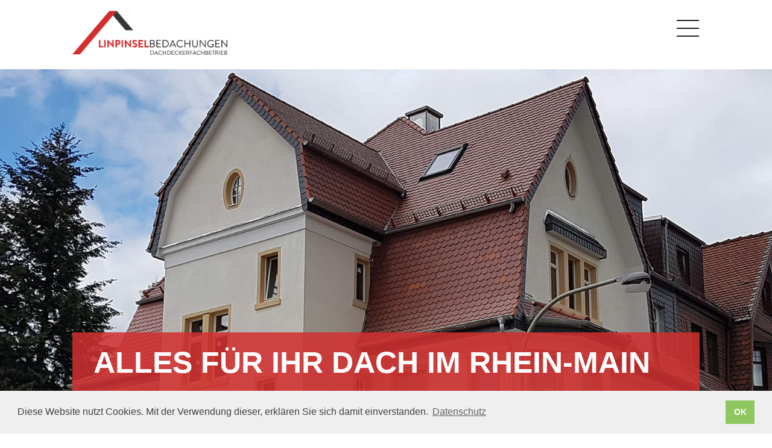

--- FILE ---
content_type: text/html
request_url: https://www.linpinsel-bedachungen.de/
body_size: 304081
content:
<!DOCTYPE html>
<html class="nojs html css_verticalspacer" lang="de-DE">
 <head>

  <meta http-equiv="Content-type" content="text/html;charset=UTF-8"/>
  <meta name="description" content="Linpinsel Bedachungen – Ihr Dachdeckerfachbetrieb in Kelkheim und dem Rhein-Main Gebiet."/>
  <meta name="keywords" content="Dachdecker kelkheim, Dackdeckerei, Dach decken lassen kelkheim, Neubau, Dachreparatur, Dach Sanierung, Dachbegrünung, Dach Dämmung, Dachdecker Rhein-Main, Dachdeckerei Taunus"/>
  <meta name="generator" content="2018.1.0.386"/>
  <meta name="viewport" content="width=device-width, initial-scale=1.0"/>
  
  <script type="text/javascript">
   // Update the 'nojs'/'js' class on the html node
document.documentElement.className = document.documentElement.className.replace(/\bnojs\b/g, 'js');

// Check that all required assets are uploaded and up-to-date
if(typeof Muse == "undefined") window.Muse = {}; window.Muse.assets = {"required":["museutils.js", "museconfig.js", "jquery.musepolyfill.bgsize.js", "jquery.musemenu.js", "webpro.js", "musewpdisclosure.js", "jquery.watch.js", "jquery.museresponsive.js", "require.js", "index.css"], "outOfDate":[]};
</script>
  
  <title>Linpinsel Bedachungen</title>
  <!-- CSS -->
  <link rel="stylesheet" type="text/css" href="css/site_global.css?crc=4109764353"/>
  <link rel="stylesheet" type="text/css" href="css/master_a-musters.css?crc=401435589"/>
  <link rel="stylesheet" type="text/css" href="css/index.css?crc=3796572551" id="pagesheet"/>
  <!-- IE-only CSS -->
  <!--[if lt IE 9]>
  <link rel="stylesheet" type="text/css" href="css/nomq_preview_master_a-musters.css?crc=213672097"/>
  <link rel="stylesheet" type="text/css" href="css/nomq_index.css?crc=4060190701" id="nomq_pagesheet"/>
  <![endif]-->
  <!-- Other scripts -->
  <script type="text/javascript">
   var __adobewebfontsappname__ = "muse";
</script>
  <!-- JS includes -->
  <!--[if lt IE 9]>
  <script src="scripts/html5shiv.js?crc=4241844378" type="text/javascript"></script>
  <![endif]-->
  <script src="https://webfonts.creativecloud.com/source-sans-pro:n4,n7,n6,i4:default.js" type="text/javascript"></script>
  <script src="https://use.typekit.net/ik/[base64].js" type="text/javascript"></script>
  <!-- Other scripts -->
  <script type="text/javascript">
   var muReCAPTCHA2Instances = {};
var muReCAPTCHA2OnloadCallback = function() {
	muReCAPTCHA2Instances['widgetu9417'] = grecaptcha.render('widgetu9417_recaptcha2', {"sitekey":"6LfVkJYUAAAAANVcO6i-A7JcSkDwhvoFM619xDFR","type":"image","size":"normal","theme":"light"});
};
try {Typekit.load();} catch(e) {}
</script>
    <!--HTML Widget code-->
  



<style type="text/css">
 
#u887 { opacity:0;pointer-events:none; position: absolute;}

.MenuTrigger {
	cursor:pointer;
}

.u887pr0c::before, .u887pr0c::after {

    content: '';
    position: absolute;height: 1px;width: 85%;top: 55%;left: 2px;
    margin-top: -1px;background: white;
    }

.u887pr0c::after {
    -webkit-transform: rotate(45deg);
    -moz-transform: rotate(45deg);
    -ms-transform: rotate(45deg);
    -o-transform: rotate(45deg);
    transform: rotate(45deg);

    }

    .u887pr0c::before {
    -webkit-transform: rotate(-45deg);
    -moz-transform: rotate(-45deg);
    -ms-transform: rotate(-45deg);
    -o-transform: rotate(-45deg);
    transform: rotate(-45deg);

    }
 
.MenuContainer {
	visibility:hidden;
 
	 
} 

 
 /*
 #page{
	 overflow:hidden;
 }
 */
.MenuCloseButton {
	visibility:hidden;
}
.MenuContainerQQ {
	opacity:1;
	pointer-events:auto;
	position: absolute;
    box-sizing: border-box;

} 
 
.u887qmb {
		overflow:hidden;
}
.u887hkm  {
		opacity:0;
		pointer-events:none;
}
.u887pshd {
	cursor:none;
}
.u887bstn {visibility:visible;} 
 </style>  
   
	
 </head>
 <body>

  <!--HTML Widget code-->
  
 


<div class="u887pshd QooQeeMenuProO" style="opacity:0;position:fixed;left:0;top:0;width:100%;height:100%;background:transparent;pointer-events:none;z-index:158132135;"> </div>



<div class="u887qmb QooQeeMenuProB" style="position:fixed;height:100%;background:transparent;">
 
		<div class= "u887jfb QooQeeMenuProP" style="position:absolute;height:100%; width:100%; top:0; left:0;"> </div>
</div>

<!--
© 2016 QooQee LLC, www.qooqee.com
Do not copy, use or include the source of this widget in your template, website, or any other web design/product in any format.
Read more about our terms & conditions: http://www.qooqee.com/terms-condition

-->




  
  <div class="breakpoint active" id="bp_infinity" data-min-width="776"><!-- responsive breakpoint node -->
   <div class="clearfix borderbox" id="page"><!-- group -->
    <div class="clearfix grpelem" id="pu839"><!-- group -->
     <div class="browser_width shared_content" id="u839-bw" data-content-guid="u839-bw_content">
      <div class="museBGSize" id="u839"><!-- simple frame --></div>
     </div>
     <div class="browser_width shared_content" id="u881-bw" data-content-guid="u881-bw_content">
      <div id="u881"><!-- simple frame --></div>
     </div>
     <div id="u1629-wrapper">
      <a class="nonblock nontext MuseLinkActive clip_frame" id="u1629" href="index.html"><!-- image --><img class="block temp_no_img_src" id="u1629_img" data-orig-src="images/logo_web.png?crc=358825319" alt="" data-heightwidthratio="0.2840466926070039" data-image-width="257" data-image-height="73" src="images/blank.gif?crc=4208392903"/></a>
     </div>
     <div class="Button MenuTrigger clearfix shared_content" id="buttonu888" data-content-guid="buttonu888_content"><!-- container box -->
      <div class="transition colelem" id="u891" data-sizePolicy="fixed" data-pintopage="page_fluidx"><!-- simple frame --></div>
      <div class="transition colelem" id="u890" data-sizePolicy="fixed" data-pintopage="page_fluidx"><!-- simple frame --></div>
      <div class="transition colelem" id="u889" data-sizePolicy="fixed" data-pintopage="page_fluidx"><!-- simple frame --></div>
     </div>
     <div class="Button museBGSize MenuCloseButton shared_content" id="buttonu892" data-content-guid="buttonu892_content"><!-- container box --></div>
    </div>
    <div class="clearfix grpelem" id="ppu9066"><!-- column -->
     <div class="clearfix colelem" id="pu9066"><!-- group -->
      <div class="grpelem shared_content" id="u9066" data-content-guid="u9066_content"><!-- custom html -->
       <link rel="stylesheet" type="text/css" href="//cdnjs.cloudflare.com/ajax/libs/cookieconsent2/3.1.0/cookieconsent.min.css" />
<script src="//cdnjs.cloudflare.com/ajax/libs/cookieconsent2/3.1.0/cookieconsent.min.js"></script>
<script>
window.addEventListener("load", function(){
window.cookieconsent.initialise({
  "palette": {
    "popup": {
      "background": "#efefef",
      "text": "#404040"
    },
    "button": {
      "background": "#8ec760",
      "text": "#ffffff"
    }
  },
  "content": {
    "message": "Diese Website nutzt Cookies. Mit der Verwendung dieser, erklären Sie sich damit einverstanden.",
    "dismiss": "OK",
    "link": "Datenschutz",
    "href": "http://linpinsel-bedachungen.de/datenschutz.html"
  }
})});
</script>
      </div>
      <div class="size_fixed grpelem shared_content" id="u887" data-sizePolicy="fixed" data-pintopage="page_fluidx" data-content-guid="u887_content"><!-- custom html -->
       
<div class="u887pr" style=" background:repeating-linear-gradient(-42deg, rgb(82, 82, 82), rgba(255, 255, 255, 0.42) 35px, #797979 0px, #797979 11px); width: 100%; height: 100%; position: absolute; top: 0; left: 0;z-index: 0;"> 
	
	
	<div class="u887pr02" style="
    z-index: 3;
    width: 6px;
    height: 6px;
    border: 1px solid #FFFFFF;
    border-right: 0;
    border-bottom: 0;
    position: absolute;
    right: 26px;
    top: 31px;
    transform: rotateZ(135deg);
"> </div>
	<div class="u887pr03" style="
    z-index: 2;
    width: 36px;
    height: 100%;
    position: absolute;
    background: #4A66E3;
">
	<div class="u887pr0c" style="position: absolute;width: 10px;height:10px;z-index: 4;top: 4px;left: 1px;"></div> 
	<div class="u887pr01" style="position: absolute;width: 40px;text-align:center;z-index: 4;top: 15px;left: 6px;opacity: 1;"> 
		<ul class="u887pr01u"> 
			<li style="
    width: 8px;
    height: 3px;
    display: inline-block;
    margin-top: 2px;
    position: relative;
    background: #FFFFFF;
"></li>
			<li style="
    width: 8px;
    height: 3px;
    display: inline-block;
    margin-top: 2px;
    position: relative;
    background: #FFFFFF;
"></li>
 
 
 
		</ul>

	</div>
</div>
	<div class="u887pr04" style="
    position: absolute;
    width: 100%;
    height: 100%;
    background: #292b33;
    opacity: 0.5;
    z-index: 1;
"> </div>
	
</div>

      </div>
      <ul class="AccordionWidget MenuContainer clearfix grpelem" id="accordionu893" data-sizePolicy="fixed" data-pintopage="page_fluidx"><!-- vertical box -->
       <li class="AccordionPanel clearfix colelem" id="u894"><!-- vertical box --><div class="AccordionPanelTab clearfix colelem" id="u939-3" data-sizePolicy="fixed" data-pintopage="page_fixedLeft"><!-- content --><p class="shared_content" data-content-guid="u939-3_0_content">&nbsp;</p></div><div class="AccordionPanelContent clearfix colelem" id="u895"><!-- group --><nav class="MenuBar clearfix grpelem" id="menuu896"><!-- vertical box --><div class="MenuItemContainer clearfix colelem" id="u925"><!-- horizontal box --><a class="nonblock nontext MenuItem MenuItemWithSubMenu MuseMenuActive borderbox clearfix grpelem" id="u926" href="index.html"><!-- horizontal box --><div class="MenuItemLabel clearfix grpelem" id="u927-4"><!-- content --><p class="shared_content" data-content-guid="u927-4_0_content">Start</p></div></a></div><div class="MenuItemContainer clearfix colelem" id="u911"><!-- horizontal box --><a class="nonblock nontext MenuItem MenuItemWithSubMenu borderbox clearfix grpelem" id="u912" href="leistungen.html"><!-- horizontal box --><div class="MenuItemLabel clearfix grpelem" id="u914-4"><!-- content --><p class="shared_content" data-content-guid="u914-4_0_content">Leistungen</p></div></a></div><div class="MenuItemContainer clearfix colelem" id="u904"><!-- horizontal box --><a class="nonblock nontext MenuItem MenuItemWithSubMenu borderbox clearfix grpelem" id="u905" href="kontakt.html"><!-- horizontal box --><div class="MenuItemLabel clearfix grpelem" id="u908-4"><!-- content --><p class="shared_content" data-content-guid="u908-4_0_content">Kontakt</p></div></a></div></nav></div></li>
      </ul>
     </div>
     <a class="anchor_item colelem shared_content" id="head" data-sizePolicy="fixed" data-pintopage="page_fluidx" data-content-guid="head_content"></a>
     <div class="rgba-background clearfix colelem shared_content" id="u841-9" data-content-guid="u841-9_content"><!-- content -->
      <h1 id="u841-7"><span id="u841">ALLES FÜR IHR DACH </span><span id="u841-2">im Rhein-Main Gebiet</span><span id="u841-5"> <br/></span><span id="u841-6">Linpinsel Bedachungen</span></h1>
     </div>
     <div class="browser_width colelem" id="u840-bw">
      <div id="u840"><!-- column -->
       <div class="clearfix" id="u840_align_to_page">
        <div class="clearfix colelem shared_content" id="u846-9" data-content-guid="u846-9_content"><!-- content -->
         <p>Wir bieten Ihnen die ganze Leistungsfähigkeit eines modernen Dachdeckerunternehmens von <span id="u846-2">Neubau und Reparatur Ihres Dachs bis hin zu Sanierung, Begrünung, Dämmung</span>.</p>
         <p>&nbsp;</p>
         <p>Zukunftsorientiert verarbeiten wir modernste sowie klassische Werkstoffe.</p>
        </div>
        <div class="clearfix colelem shared_content" id="u842-4" data-content-guid="u842-4_content"><!-- content -->
         <h2>Wir sind Ihr zuverlässiger Partner in Kelkheim und dem Rhein-Main Gebiet!</h2>
        </div>
        <div class="clearfix colelem shared_content" id="u1654-27" data-content-guid="u1654-27_content"><!-- content -->
         <p>DARUM MIT UNS!</p>
         <p>&nbsp;</p>
         <p>Die Firma Linpinsel Bedachungen kann als junges Unternehmen aus Kelkheim eine <span id="u1654-5">langjährige Erfahrung</span> seit 2010 als Selbständigen Dachdecker vorweisen.</p>
         <p>&nbsp;</p>
         <p>Mit umfassendem Fachkönnen und viel Tatkraft meistern wir selbst anspruchsvolle Aufgaben. Dabei verknüpfen wir <span id="u1654-10">Tradition und Moderne</span> ganz selbstverständlich miteinander und pflegen eine <span id="u1654-12">klare Werteorientierung</span>.</p>
         <p>&nbsp;</p>
         <p>Für uns als Handwerker kommt es nicht nur auf die fachlich solide Ausführung aller Arbeiten an. Ebenso wichtig ist uns auch, dass Sie als Kunde rundum zufrieden mit unseren Leistungen sind.</p>
         <p>&nbsp;</p>
         <p>Wir beraten Sie sehr gerne über eine <span id="u1654-20">Neueindeckung, Sanierung oder Wärmedämmung Ihres Daches</span> und unterbreiten Ihnen ein auf Ihre Bedürfnisse zugeschnittenes Angebot.</p>
         <p>&nbsp;</p>
         <p>Von uns gibts was aufs Dach!</p>
        </div>
        <div class="colelem shared_content" id="u886" data-content-guid="u886_content"><!-- simple frame --></div>
        <div class="clearfix colelem shared_content" id="u845-4" data-content-guid="u845-4_content"><!-- content -->
         <h2>Kontaktieren Sie uns.</h2>
        </div>
        <div class="clearfix colelem shared_content" id="u855-9" data-content-guid="u855-9_content"><!-- content -->
         <p class="Link">Für Fragen oder Terminvereinbarungen zu einem unverbindlichen Beratungsgespräch erreichen Sie uns unter der Telefonnummer: <a class="nonblock" href="tel:0698008506">06198 / 576554</a></p>
         <p>&nbsp;</p>
         <p>Oder nutzen Sie unser Kontaktformular.</p>
        </div>
        <form class="form-grp clearfix colelem" id="widgetu856" method="post" enctype="multipart/form-data" action="scripts/form-u856.php" data-sizePolicy="fluidWidth" data-pintopage="page_fluidx"><!-- none box -->
         <div class="clearfix grpelem" id="pwidgetu872"><!-- column -->
          <div class="fld-grp clearfix colelem" id="widgetu872" data-required="true" data-sizePolicy="fluidWidth" data-pintopage="page_fluidx"><!-- none box -->
           <div class="clearfix colelem" id="pu875-4"><!-- group -->
            <label class="fld-label actAsDiv clearfix grpelem" id="u875-4" for="widgetu872_input"><!-- content --><span class="actAsPara shared_content" data-content-guid="u875-4_0_content">Name:</span></label>
            <div class="fld-message clearfix grpelem" id="u874-4"><!-- content -->
             <p class="shared_content" data-content-guid="u874-4_0_content">Erforderlich</p>
            </div>
           </div>
           <span class="fld-input NoWrap actAsDiv clearfix colelem" id="u873-4"><!-- content --><div id="u873-3"><input class="wrapped-input shared_content" type="text" spellcheck="false" id="widgetu872_input" name="custom_U872" tabindex="1" data-content-guid="widgetu872_input_content"/><label class="wrapped-input fld-prompt" id="widgetu872_prompt" for="widgetu872_input"><span class="actAsPara shared_content" data-content-guid="widgetu872_prompt_0_content">Namen eingeben</span></label></div></span>
          </div>
          <div class="fld-grp clearfix colelem" id="widgetu864" data-required="true" data-sizePolicy="fluidWidth" data-pintopage="page_fluidx"><!-- none box -->
           <div class="clearfix colelem" id="pu865-4"><!-- group -->
            <label class="fld-label actAsDiv clearfix grpelem" id="u865-4" for="widgetu864_input"><!-- content --><span class="actAsPara shared_content" data-content-guid="u865-4_0_content">Nachricht:</span></label>
            <div class="fld-message clearfix grpelem" id="u867-4"><!-- content -->
             <p class="shared_content" data-content-guid="u867-4_0_content">Erforderlich</p>
            </div>
           </div>
           <span class="fld-textarea actAsDiv clearfix colelem" id="u866-4"><!-- content --><div id="u866-3"><textarea class="wrapped-input shared_content" id="widgetu864_input" name="custom_U864" tabindex="3" data-content-guid="widgetu864_input_content"></textarea><label class="wrapped-input fld-prompt" id="widgetu864_prompt" for="widgetu864_input"><span class="actAsPara shared_content" data-content-guid="widgetu864_prompt_0_content">Nachricht eingeben</span></label></div></span>
          </div>
          <div class="fld-grp clearfix colelem" id="widgetu9417" data-required="true" data-type="recaptcha2" data-sizePolicy="fluidWidth" data-pintopage="page_fluidx"><!-- none box -->
           <div class="clearfix colelem" id="pu9418-4"><!-- group -->
            <label class="fld-label actAsDiv clearfix grpelem" id="u9418-4" for="g-recaptcha-response"><!-- content --><span class="actAsPara shared_content" data-content-guid="u9418-4_0_content">Bildüberprüfung:</span></label>
            <div class="fld-message clearfix grpelem" id="u9420-4"><!-- content -->
             <p class="shared_content" data-content-guid="u9420-4_0_content">Erforderlich</p>
            </div>
           </div>
           <div class="colelem shared_content" id="widgetu9417_recaptcha2" data-sizePolicy="fixed" data-pintopage="page_fluidx" data-content-guid="widgetu9417_recaptcha2_content"><!-- reCAPTCHA 2.0 widget --></div>
          </div>
         </div>
         <div class="clearfix grpelem" id="pwidgetu868"><!-- column -->
          <div class="fld-grp clearfix colelem" id="widgetu868" data-required="true" data-type="email" data-sizePolicy="fluidWidth" data-pintopage="page_fluidx"><!-- none box -->
           <div class="clearfix colelem" id="pu871-4"><!-- group -->
            <label class="fld-label actAsDiv clearfix grpelem" id="u871-4" for="widgetu868_input"><!-- content --><span class="actAsPara shared_content" data-content-guid="u871-4_0_content">E-Mail:</span></label>
            <div class="fld-message clearfix grpelem" id="u870-4"><!-- content -->
             <p class="shared_content" data-content-guid="u870-4_0_content">Erforderlich</p>
            </div>
           </div>
           <span class="fld-input NoWrap actAsDiv clearfix colelem" id="u869-4"><!-- content --><div id="u869-3"><input class="wrapped-input shared_content" type="email" spellcheck="false" id="widgetu868_input" name="Email" tabindex="2" data-content-guid="widgetu868_input_content"/><label class="wrapped-input fld-prompt" id="widgetu868_prompt" for="widgetu868_input"><span class="actAsPara shared_content" data-content-guid="widgetu868_prompt_0_content">E-Mail-Adresse eingeben</span></label></div></span>
          </div>
          <div class="fld-grp clearfix colelem" id="widgetu859" data-required="false" data-sizePolicy="fluidWidth" data-pintopage="page_fluidx"><!-- none box -->
           <div class="clearfix colelem" id="pu861-4"><!-- group -->
            <label class="fld-label actAsDiv clearfix grpelem" id="u861-4" for="widgetu859_input"><!-- content --><span class="actAsPara shared_content" data-content-guid="u861-4_0_content">Telefon</span></label>
            <div class="fld-message clearfix grpelem" id="u860-4"><!-- content -->
             <p class="shared_content" data-content-guid="u860-4_0_content">Erforderlich</p>
            </div>
           </div>
           <span class="fld-input NoWrap actAsDiv clearfix colelem" id="u862-4"><!-- content --><div id="u862-3"><input class="wrapped-input shared_content" type="tel" spellcheck="false" id="widgetu859_input" name="custom_U859" tabindex="4" data-content-guid="widgetu859_input_content"/><label class="wrapped-input fld-prompt" id="widgetu859_prompt" for="widgetu859_input"><span class="actAsPara shared_content" data-content-guid="widgetu859_prompt_0_content">Telefonnummer eingeben</span></label></div></span>
          </div>
          <button class="submit-btn NoWrap rounded-corners clearfix colelem" id="u857-4" type="submit" value="Senden" tabindex="6"><!-- content -->
           <div style="margin-top:-11px;height:11px;" class="shared_content" data-content-guid="u857-4_0_content">
            <p>Senden</p>
           </div>
          </button>
          <div class="clearfix colelem" id="pu858-4"><!-- group -->
           <div class="clearfix grpelem" id="u858-4"><!-- content -->
            <p class="shared_content" data-content-guid="u858-4_0_content">Formular wird gesendet...</p>
           </div>
           <div class="clearfix grpelem" id="u876-4"><!-- content -->
            <p class="shared_content" data-content-guid="u876-4_0_content">Auf dem Server ist ein Fehler aufgetreten.</p>
           </div>
           <div class="clearfix grpelem" id="u863-4"><!-- content -->
            <p class="shared_content" data-content-guid="u863-4_0_content">Formular empfangen.</p>
           </div>
          </div>
         </div>
        </form>
       </div>
      </div>
     </div>
    </div>
    <div class="verticalspacer" data-offset-top="2099" data-content-above-spacer="2098" data-content-below-spacer="119" data-sizePolicy="fixed" data-pintopage="page_fixedLeft"></div>
    <div class="clearfix grpelem" id="pu5467"><!-- group -->
     <div class="browser_width grpelem" id="u5467-bw">
      <div id="u5467"><!-- group -->
       <div class="clearfix" id="u5467_align_to_page">
        <div class="clip_frame grpelem" id="u3368"><!-- image -->
         <img class="block temp_no_img_src" id="u3368_img" data-orig-src="images/logo_web.png?crc=358825319" alt="" data-heightwidthratio="0.28421052631578947" data-image-width="190" data-image-height="54" src="images/blank.gif?crc=4208392903"/>
        </div>
        <div class="Link clearfix grpelem shared_content" id="u3381-11" data-content-guid="u3381-11_content"><!-- content -->
         <p id="u3381-3"><a class="nonblock" href="partner.html">Partner</a></p>
         <p id="u3381-6"><a class="nonblock" href="datenschutz.html">Datenschutz</a></p>
         <p id="u3381-9"><a class="nonblock" href="impressum.html">Impressum</a></p>
        </div>
       </div>
      </div>
     </div>
     <div class="browser_width grpelem shared_content" id="u8413-bw" data-content-guid="u8413-bw_content">
      <div id="u8413"><!-- simple frame --></div>
     </div>
     <div class="browser_width grpelem" id="u6633-bw">
      <div id="u6633"><!-- group -->
       <div class="clearfix" id="u6633_align_to_page">
        <div class="clip_frame grpelem" id="u6634"><!-- image -->
         <img class="block temp_no_img_src" id="u6634_img" data-orig-src="images/logo_web.png?crc=358825319" alt="" data-heightwidthratio="0.28421052631578947" data-image-width="190" data-image-height="54" src="images/blank.gif?crc=4208392903"/>
        </div>
        <div class="Link clearfix grpelem" id="u6636-11"><!-- content -->
         <p><a class="nonblock" href="partner.html">Partner</a></p>
         <p><a class="nonblock" href="datenschutz.html">Datenschutz</a></p>
         <p><a class="nonblock" href="impressum.html">Impressum</a></p>
        </div>
       </div>
      </div>
     </div>
    </div>
   </div>
   <div class="preload_images">
    <img class="preload temp_no_img_src" data-orig-src="images/close_musemenuprob.png?crc=294924595" alt="" src="images/blank.gif?crc=4208392903"/>
    <img class="preload temp_no_img_src" data-orig-src="images/close_musemenupro.png?crc=481936843" alt="" src="images/blank.gif?crc=4208392903"/>
   </div>
  </div>
  <div class="breakpoint" id="bp_775" data-min-width="601" data-max-width="775"><!-- responsive breakpoint node -->
   <div class="clearfix borderbox temp_no_id" data-orig-id="page"><!-- group -->
    <div class="clearfix grpelem temp_no_id" data-orig-id="pu839"><!-- group -->
     <span class="browser_width placeholder" data-placeholder-for="u839-bw_content"><!-- placeholder node --></span>
     <span class="browser_width placeholder" data-placeholder-for="u881-bw_content"><!-- placeholder node --></span>
     <a class="nonblock nontext MuseLinkActive clip_frame temp_no_id shared_content" href="index.html" data-orig-id="u1629" data-content-guid="u1629_content"><!-- image --><img class="block temp_no_id temp_no_img_src" data-orig-src="images/logo_web.png?crc=358825319" alt="" width="184" height="53" data-orig-id="u1629_img" src="images/blank.gif?crc=4208392903"/></a>
     <span class="Button MenuTrigger clearfix placeholder" data-placeholder-for="buttonu888_content"><!-- placeholder node --></span>
     <span class="Button museBGSize MenuCloseButton placeholder" data-placeholder-for="buttonu892_content"><!-- placeholder node --></span>
    </div>
    <div class="clearfix grpelem temp_no_id" data-orig-id="ppu9066"><!-- column -->
     <div class="clearfix colelem temp_no_id" data-orig-id="pu9066"><!-- group -->
      <span class="grpelem placeholder" data-placeholder-for="u9066_content"><!-- placeholder node --></span>
      <span class="size_fixed grpelem placeholder" data-placeholder-for="u887_content"><!-- placeholder node --></span>
      <ul class="AccordionWidget MenuContainer clearfix grpelem temp_no_id" data-sizePolicy="fixed" data-pintopage="page_fluidx" data-orig-id="accordionu893"><!-- vertical box -->
       <li class="AccordionPanel clearfix colelem temp_no_id" data-orig-id="u894"><!-- vertical box --><div class="AccordionPanelTab clearfix colelem temp_no_id" data-sizePolicy="fixed" data-pintopage="page_fixedLeft" data-orig-id="u939-3"><!-- content --><span class="placeholder" data-placeholder-for="u939-3_0_content"><!-- placeholder node --></span></div><div class="AccordionPanelContent clearfix colelem temp_no_id" data-orig-id="u895"><!-- group --><nav class="MenuBar clearfix grpelem temp_no_id" data-orig-id="menuu896"><!-- vertical box --><div class="MenuItemContainer clearfix colelem temp_no_id" data-orig-id="u925"><!-- horizontal box --><a class="nonblock nontext MenuItem MenuItemWithSubMenu MuseMenuActive borderbox clearfix grpelem temp_no_id" href="index.html" data-orig-id="u926"><!-- horizontal box --><div class="MenuItemLabel clearfix grpelem temp_no_id" data-orig-id="u927-4"><!-- content --><span class="placeholder" data-placeholder-for="u927-4_0_content"><!-- placeholder node --></span></div></a></div><div class="MenuItemContainer clearfix colelem temp_no_id" data-orig-id="u911"><!-- horizontal box --><a class="nonblock nontext MenuItem MenuItemWithSubMenu borderbox clearfix grpelem temp_no_id" href="leistungen.html" data-orig-id="u912"><!-- horizontal box --><div class="MenuItemLabel clearfix grpelem temp_no_id" data-orig-id="u914-4"><!-- content --><span class="placeholder" data-placeholder-for="u914-4_0_content"><!-- placeholder node --></span></div></a></div><div class="MenuItemContainer clearfix colelem temp_no_id" data-orig-id="u904"><!-- horizontal box --><a class="nonblock nontext MenuItem MenuItemWithSubMenu borderbox clearfix grpelem temp_no_id" href="kontakt.html" data-orig-id="u905"><!-- horizontal box --><div class="MenuItemLabel clearfix grpelem temp_no_id" data-orig-id="u908-4"><!-- content --><span class="placeholder" data-placeholder-for="u908-4_0_content"><!-- placeholder node --></span></div></a></div></nav></div></li>
      </ul>
     </div>
     <span class="anchor_item colelem placeholder" data-placeholder-for="head_content"><!-- placeholder node --></span>
     <span class="rgba-background clearfix colelem placeholder" data-placeholder-for="u841-9_content"><!-- placeholder node --></span>
     <span class="clearfix colelem placeholder" data-placeholder-for="u846-9_content"><!-- placeholder node --></span>
     <span class="clearfix colelem placeholder" data-placeholder-for="u842-4_content"><!-- placeholder node --></span>
     <span class="clearfix colelem placeholder" data-placeholder-for="u1654-27_content"><!-- placeholder node --></span>
     <span class="colelem placeholder" data-placeholder-for="u886_content"><!-- placeholder node --></span>
     <span class="clearfix colelem placeholder" data-placeholder-for="u845-4_content"><!-- placeholder node --></span>
     <span class="clearfix colelem placeholder" data-placeholder-for="u855-9_content"><!-- placeholder node --></span>
     <form class="form-grp clearfix colelem temp_no_id" method="post" enctype="multipart/form-data" action="scripts/form-u856.php" data-sizePolicy="fluidWidth" data-pintopage="page_fluidx" data-orig-id="widgetu856"><!-- none box -->
      <div class="position_content" id="widgetu856_position_content">
       <div class="fld-grp clearfix colelem temp_no_id" data-required="true" data-sizePolicy="fluidWidth" data-pintopage="page_fluidx" data-orig-id="widgetu872"><!-- none box -->
        <div class="clearfix colelem temp_no_id" data-orig-id="pu875-4"><!-- group -->
         <label class="fld-label actAsDiv clearfix grpelem temp_no_id" for="widgetu872_input" data-orig-id="u875-4"><!-- content --><span class="actAsPara placeholder" data-placeholder-for="u875-4_0_content"><!-- placeholder node --></span></label>
         <div class="fld-message clearfix grpelem temp_no_id" data-orig-id="u874-4"><!-- content -->
          <span class="placeholder" data-placeholder-for="u874-4_0_content"><!-- placeholder node --></span>
         </div>
        </div>
        <span class="fld-input NoWrap actAsDiv clearfix colelem temp_no_id" data-orig-id="u873-4"><!-- content --><div class="temp_no_id" data-orig-id="u873-3"><span class="wrapped-input placeholder" data-placeholder-for="widgetu872_input_content"><!-- placeholder node --></span><label class="wrapped-input fld-prompt temp_no_id" for="widgetu872_input" data-orig-id="widgetu872_prompt"><span class="actAsPara placeholder" data-placeholder-for="widgetu872_prompt_0_content"><!-- placeholder node --></span></label></div></span>
       </div>
       <div class="fld-grp clearfix colelem temp_no_id" data-required="true" data-type="email" data-sizePolicy="fluidWidth" data-pintopage="page_fluidx" data-orig-id="widgetu868"><!-- none box -->
        <div class="clearfix colelem temp_no_id" data-orig-id="pu871-4"><!-- group -->
         <label class="fld-label actAsDiv clearfix grpelem temp_no_id" for="widgetu868_input" data-orig-id="u871-4"><!-- content --><span class="actAsPara placeholder" data-placeholder-for="u871-4_0_content"><!-- placeholder node --></span></label>
         <div class="fld-message clearfix grpelem temp_no_id" data-orig-id="u870-4"><!-- content -->
          <span class="placeholder" data-placeholder-for="u870-4_0_content"><!-- placeholder node --></span>
         </div>
        </div>
        <span class="fld-input NoWrap actAsDiv clearfix colelem temp_no_id" data-orig-id="u869-4"><!-- content --><div class="temp_no_id" data-orig-id="u869-3"><span class="wrapped-input placeholder" data-placeholder-for="widgetu868_input_content"><!-- placeholder node --></span><label class="wrapped-input fld-prompt temp_no_id" for="widgetu868_input" data-orig-id="widgetu868_prompt"><span class="actAsPara placeholder" data-placeholder-for="widgetu868_prompt_0_content"><!-- placeholder node --></span></label></div></span>
       </div>
       <div class="fld-grp clearfix colelem temp_no_id" data-required="false" data-sizePolicy="fluidWidth" data-pintopage="page_fluidx" data-orig-id="widgetu859"><!-- none box -->
        <div class="clearfix colelem temp_no_id" data-orig-id="pu861-4"><!-- group -->
         <label class="fld-label actAsDiv clearfix grpelem temp_no_id" for="widgetu859_input" data-orig-id="u861-4"><!-- content --><span class="actAsPara placeholder" data-placeholder-for="u861-4_0_content"><!-- placeholder node --></span></label>
         <div class="fld-message clearfix grpelem temp_no_id" data-orig-id="u860-4"><!-- content -->
          <span class="placeholder" data-placeholder-for="u860-4_0_content"><!-- placeholder node --></span>
         </div>
        </div>
        <span class="fld-input NoWrap actAsDiv clearfix colelem temp_no_id" data-orig-id="u862-4"><!-- content --><div class="temp_no_id" data-orig-id="u862-3"><span class="wrapped-input placeholder" data-placeholder-for="widgetu859_input_content"><!-- placeholder node --></span><label class="wrapped-input fld-prompt temp_no_id" for="widgetu859_input" data-orig-id="widgetu859_prompt"><span class="actAsPara placeholder" data-placeholder-for="widgetu859_prompt_0_content"><!-- placeholder node --></span></label></div></span>
       </div>
       <div class="fld-grp clearfix colelem temp_no_id" data-required="true" data-sizePolicy="fluidWidth" data-pintopage="page_fluidx" data-orig-id="widgetu864"><!-- none box -->
        <div class="clearfix colelem temp_no_id" data-orig-id="pu865-4"><!-- group -->
         <label class="fld-label actAsDiv clearfix grpelem temp_no_id" for="widgetu864_input" data-orig-id="u865-4"><!-- content --><span class="actAsPara placeholder" data-placeholder-for="u865-4_0_content"><!-- placeholder node --></span></label>
         <div class="fld-message clearfix grpelem temp_no_id" data-orig-id="u867-4"><!-- content -->
          <span class="placeholder" data-placeholder-for="u867-4_0_content"><!-- placeholder node --></span>
         </div>
        </div>
        <span class="fld-textarea actAsDiv clearfix colelem temp_no_id" data-orig-id="u866-4"><!-- content --><div class="temp_no_id" data-orig-id="u866-3"><span class="wrapped-input placeholder" data-placeholder-for="widgetu864_input_content"><!-- placeholder node --></span><label class="wrapped-input fld-prompt temp_no_id" for="widgetu864_input" data-orig-id="widgetu864_prompt"><span class="actAsPara placeholder" data-placeholder-for="widgetu864_prompt_0_content"><!-- placeholder node --></span></label></div></span>
       </div>
       <div class="fld-grp clearfix colelem temp_no_id" data-required="true" data-type="recaptcha2" data-sizePolicy="fluidWidth" data-pintopage="page_fluidx" data-orig-id="widgetu9417"><!-- none box -->
        <div class="clearfix colelem temp_no_id" data-orig-id="pu9418-4"><!-- group -->
         <label class="fld-label actAsDiv clearfix grpelem temp_no_id" for="g-recaptcha-response" data-orig-id="u9418-4"><!-- content --><span class="actAsPara placeholder" data-placeholder-for="u9418-4_0_content"><!-- placeholder node --></span></label>
         <div class="fld-message clearfix grpelem temp_no_id" data-orig-id="u9420-4"><!-- content -->
          <span class="placeholder" data-placeholder-for="u9420-4_0_content"><!-- placeholder node --></span>
         </div>
        </div>
        <span class="colelem placeholder" data-placeholder-for="widgetu9417_recaptcha2_content"><!-- placeholder node --></span>
       </div>
       <div class="clearfix colelem temp_no_id" data-orig-id="pu858-4"><!-- group -->
        <div class="clearfix grpelem temp_no_id" data-orig-id="u858-4"><!-- content -->
         <span class="placeholder" data-placeholder-for="u858-4_0_content"><!-- placeholder node --></span>
        </div>
        <div class="clearfix grpelem temp_no_id" data-orig-id="u876-4"><!-- content -->
         <span class="placeholder" data-placeholder-for="u876-4_0_content"><!-- placeholder node --></span>
        </div>
        <div class="clearfix grpelem temp_no_id" data-orig-id="u863-4"><!-- content -->
         <span class="placeholder" data-placeholder-for="u863-4_0_content"><!-- placeholder node --></span>
        </div>
       </div>
       <button class="submit-btn NoWrap rounded-corners clearfix colelem temp_no_id" type="submit" value="Senden" tabindex="12" data-orig-id="u857-4"><!-- content -->
        <span class="placeholder" data-placeholder-for="u857-4_0_content"><!-- placeholder node --></span>
       </button>
      </div>
     </form>
    </div>
    <div class="verticalspacer" data-offset-top="2314" data-content-above-spacer="2314" data-content-below-spacer="120" data-sizePolicy="fixed" data-pintopage="page_fixedLeft"></div>
    <div class="clearfix grpelem temp_no_id" data-orig-id="pu5467"><!-- group -->
     <div class="browser_width grpelem temp_no_id" data-orig-id="u5467-bw">
      <div class="temp_no_id" data-orig-id="u5467"><!-- group -->
       <div class="clearfix temp_no_id" data-orig-id="u5467_align_to_page">
        <div class="clip_frame grpelem temp_no_id" data-orig-id="u3368"><!-- image -->
         <img class="block temp_no_id temp_no_img_src" data-orig-src="images/logo_web.png?crc=358825319" alt="" data-heightwidthratio="0.2867647058823529" data-image-width="136" data-image-height="39" data-orig-id="u3368_img" src="images/blank.gif?crc=4208392903"/>
        </div>
        <span class="Link clearfix grpelem placeholder" data-placeholder-for="u3381-11_content"><!-- placeholder node --></span>
       </div>
      </div>
     </div>
     <div class="browser_width grpelem shared_content" id="u9478-bw" data-content-guid="u9478-bw_content">
      <div id="u9478"><!-- simple frame --></div>
     </div>
     <span class="browser_width grpelem placeholder" data-placeholder-for="u8413-bw_content"><!-- placeholder node --></span>
     <div class="browser_width grpelem temp_no_id" data-orig-id="u840-bw">
      <div class="temp_no_id" data-orig-id="u840"><!-- simple frame --></div>
     </div>
     <div class="browser_width grpelem" id="u9479-bw">
      <div id="u9479"><!-- column -->
       <div class="clearfix" id="u9479_align_to_page">
        <div class="clip_frame colelem shared_content" id="u9480" data-sizePolicy="fixed" data-pintopage="page_fluidx" data-content-guid="u9480_content"><!-- image -->
         <img class="block temp_no_img_src" id="u9480_img" data-orig-src="images/logo_web.png?crc=358825319" alt="" width="202" height="58" src="images/blank.gif?crc=4208392903"/>
        </div>
        <div class="Link clearfix colelem shared_content" id="u9482-11" data-content-guid="u9482-11_content"><!-- content -->
         <p id="u9482-3"><a class="nonblock" href="partner.html">Partner</a></p>
         <p id="u9482-6"><a class="nonblock" href="datenschutz.html">Datenschutz</a></p>
         <p id="u9482-9"><a class="nonblock" href="impressum.html">Impressum</a></p>
        </div>
       </div>
      </div>
     </div>
    </div>
   </div>
   <div class="preload_images">
    <img class="preload temp_no_img_src" data-orig-src="images/close_musemenuprob.png?crc=294924595" alt="" src="images/blank.gif?crc=4208392903"/>
    <img class="preload temp_no_img_src" data-orig-src="images/close_musemenupro.png?crc=481936843" alt="" src="images/blank.gif?crc=4208392903"/>
   </div>
  </div>
  <div class="breakpoint" id="bp_600" data-max-width="600"><!-- responsive breakpoint node -->
   <div class="clearfix borderbox temp_no_id" data-orig-id="page"><!-- group -->
    <div class="clearfix grpelem temp_no_id" data-orig-id="pu839"><!-- group -->
     <span class="browser_width placeholder" data-placeholder-for="u839-bw_content"><!-- placeholder node --></span>
     <div id="u7960-wrapper">
      <a class="nonblock nontext anim_swing clip_frame" id="u7960" href="index.html#head"><!-- svg --><img class="svg svg_mar temp_no_img_src" id="u7961" data-orig-src="images/scroll-down.svg?crc=18608351" onload="this.style.height=(this.offsetWidth*34.05319148936168/66)+'px'" alt="" data-mu-svgfallback="images/scroll%20down_poster_.png?crc=4050462044" data-heightwidthratio="0.5151515151515151" data-image-width="66" data-image-height="34" src="images/blank.gif?crc=4208392903"/></a>
     </div>
     <span class="browser_width placeholder" data-placeholder-for="u881-bw_content"><!-- placeholder node --></span>
     <span class="nonblock nontext MuseLinkActive clip_frame placeholder" data-placeholder-for="u1629_content"><!-- placeholder node --></span>
     <span class="Button MenuTrigger clearfix placeholder" data-placeholder-for="buttonu888_content"><!-- placeholder node --></span>
     <span class="Button museBGSize MenuCloseButton placeholder" data-placeholder-for="buttonu892_content"><!-- placeholder node --></span>
    </div>
    <div class="clearfix grpelem temp_no_id" data-orig-id="pu9066"><!-- group -->
     <span class="grpelem placeholder" data-placeholder-for="u9066_content"><!-- placeholder node --></span>
     <div class="browser_width grpelem temp_no_id" data-orig-id="u840-bw">
      <div class="temp_no_id" data-orig-id="u840"><!-- column -->
       <div class="clearfix temp_no_id" data-orig-id="u840_align_to_page">
        <div class="position_content" id="u840_position_content">
         <span class="rgba-background clearfix colelem placeholder" data-placeholder-for="u841-9_content"><!-- placeholder node --></span>
         <span class="clearfix colelem placeholder" data-placeholder-for="u846-9_content"><!-- placeholder node --></span>
         <span class="clearfix colelem placeholder" data-placeholder-for="u842-4_content"><!-- placeholder node --></span>
         <span class="clearfix colelem placeholder" data-placeholder-for="u1654-27_content"><!-- placeholder node --></span>
         <span class="colelem placeholder" data-placeholder-for="u886_content"><!-- placeholder node --></span>
         <span class="clearfix colelem placeholder" data-placeholder-for="u845-4_content"><!-- placeholder node --></span>
         <span class="clearfix colelem placeholder" data-placeholder-for="u855-9_content"><!-- placeholder node --></span>
         <form class="form-grp clearfix colelem temp_no_id" method="post" enctype="multipart/form-data" action="scripts/form-u856.php" data-sizePolicy="fluidWidth" data-pintopage="page_fluidx" data-orig-id="widgetu856"><!-- none box -->
          <div class="position_content temp_no_id" data-orig-id="widgetu856_position_content">
           <div class="fld-grp clearfix colelem temp_no_id" data-required="true" data-sizePolicy="fluidWidth" data-pintopage="page_fluidx" data-orig-id="widgetu872"><!-- none box -->
            <div class="clearfix colelem temp_no_id" data-orig-id="pu875-4"><!-- group -->
             <label class="fld-label actAsDiv clearfix grpelem temp_no_id" for="widgetu872_input" data-orig-id="u875-4"><!-- content --><span class="actAsPara placeholder" data-placeholder-for="u875-4_0_content"><!-- placeholder node --></span></label>
             <div class="fld-message clearfix grpelem temp_no_id" data-orig-id="u874-4"><!-- content -->
              <span class="placeholder" data-placeholder-for="u874-4_0_content"><!-- placeholder node --></span>
             </div>
            </div>
            <span class="fld-input NoWrap actAsDiv clearfix colelem temp_no_id" data-orig-id="u873-4"><!-- content --><div class="temp_no_id" data-orig-id="u873-3"><span class="wrapped-input placeholder" data-placeholder-for="widgetu872_input_content"><!-- placeholder node --></span><label class="wrapped-input fld-prompt temp_no_id" for="widgetu872_input" data-orig-id="widgetu872_prompt"><span class="actAsPara placeholder" data-placeholder-for="widgetu872_prompt_0_content"><!-- placeholder node --></span></label></div></span>
           </div>
           <div class="fld-grp clearfix colelem temp_no_id" data-required="true" data-type="email" data-sizePolicy="fluidWidth" data-pintopage="page_fluidx" data-orig-id="widgetu868"><!-- none box -->
            <div class="clearfix colelem temp_no_id" data-orig-id="pu871-4"><!-- group -->
             <label class="fld-label actAsDiv clearfix grpelem temp_no_id" for="widgetu868_input" data-orig-id="u871-4"><!-- content --><span class="actAsPara placeholder" data-placeholder-for="u871-4_0_content"><!-- placeholder node --></span></label>
             <div class="fld-message clearfix grpelem temp_no_id" data-orig-id="u870-4"><!-- content -->
              <span class="placeholder" data-placeholder-for="u870-4_0_content"><!-- placeholder node --></span>
             </div>
            </div>
            <span class="fld-input NoWrap actAsDiv clearfix colelem temp_no_id" data-orig-id="u869-4"><!-- content --><div class="temp_no_id" data-orig-id="u869-3"><span class="wrapped-input placeholder" data-placeholder-for="widgetu868_input_content"><!-- placeholder node --></span><label class="wrapped-input fld-prompt temp_no_id" for="widgetu868_input" data-orig-id="widgetu868_prompt"><span class="actAsPara placeholder" data-placeholder-for="widgetu868_prompt_0_content"><!-- placeholder node --></span></label></div></span>
           </div>
           <div class="fld-grp clearfix colelem temp_no_id" data-required="false" data-sizePolicy="fluidWidth" data-pintopage="page_fluidx" data-orig-id="widgetu859"><!-- none box -->
            <div class="clearfix colelem temp_no_id" data-orig-id="pu861-4"><!-- group -->
             <label class="fld-label actAsDiv clearfix grpelem temp_no_id" for="widgetu859_input" data-orig-id="u861-4"><!-- content --><span class="actAsPara placeholder" data-placeholder-for="u861-4_0_content"><!-- placeholder node --></span></label>
             <div class="fld-message clearfix grpelem temp_no_id" data-orig-id="u860-4"><!-- content -->
              <span class="placeholder" data-placeholder-for="u860-4_0_content"><!-- placeholder node --></span>
             </div>
            </div>
            <span class="fld-input NoWrap actAsDiv clearfix colelem temp_no_id" data-orig-id="u862-4"><!-- content --><div class="temp_no_id" data-orig-id="u862-3"><span class="wrapped-input placeholder" data-placeholder-for="widgetu859_input_content"><!-- placeholder node --></span><label class="wrapped-input fld-prompt temp_no_id" for="widgetu859_input" data-orig-id="widgetu859_prompt"><span class="actAsPara placeholder" data-placeholder-for="widgetu859_prompt_0_content"><!-- placeholder node --></span></label></div></span>
           </div>
           <div class="fld-grp clearfix colelem temp_no_id" data-required="true" data-sizePolicy="fluidWidth" data-pintopage="page_fluidx" data-orig-id="widgetu864"><!-- none box -->
            <div class="clearfix colelem temp_no_id" data-orig-id="pu865-4"><!-- group -->
             <label class="fld-label actAsDiv clearfix grpelem temp_no_id" for="widgetu864_input" data-orig-id="u865-4"><!-- content --><span class="actAsPara placeholder" data-placeholder-for="u865-4_0_content"><!-- placeholder node --></span></label>
             <div class="fld-message clearfix grpelem temp_no_id" data-orig-id="u867-4"><!-- content -->
              <span class="placeholder" data-placeholder-for="u867-4_0_content"><!-- placeholder node --></span>
             </div>
            </div>
            <span class="fld-textarea actAsDiv clearfix colelem temp_no_id" data-orig-id="u866-4"><!-- content --><div class="temp_no_id" data-orig-id="u866-3"><span class="wrapped-input placeholder" data-placeholder-for="widgetu864_input_content"><!-- placeholder node --></span><label class="wrapped-input fld-prompt temp_no_id" for="widgetu864_input" data-orig-id="widgetu864_prompt"><span class="actAsPara placeholder" data-placeholder-for="widgetu864_prompt_0_content"><!-- placeholder node --></span></label></div></span>
           </div>
           <div class="fld-grp clearfix colelem temp_no_id" data-required="true" data-type="recaptcha2" data-sizePolicy="fluidWidth" data-pintopage="page_fluidx" data-orig-id="widgetu9417"><!-- none box -->
            <div class="clearfix colelem temp_no_id" data-orig-id="pu9418-4"><!-- group -->
             <label class="fld-label actAsDiv clearfix grpelem temp_no_id" for="g-recaptcha-response" data-orig-id="u9418-4"><!-- content --><span class="actAsPara placeholder" data-placeholder-for="u9418-4_0_content"><!-- placeholder node --></span></label>
             <div class="fld-message clearfix grpelem temp_no_id" data-orig-id="u9420-4"><!-- content -->
              <span class="placeholder" data-placeholder-for="u9420-4_0_content"><!-- placeholder node --></span>
             </div>
            </div>
            <span class="colelem placeholder" data-placeholder-for="widgetu9417_recaptcha2_content"><!-- placeholder node --></span>
           </div>
           <div class="clearfix colelem temp_no_id" data-orig-id="pu858-4"><!-- group -->
            <div class="clearfix grpelem temp_no_id" data-orig-id="u858-4"><!-- content -->
             <span class="placeholder" data-placeholder-for="u858-4_0_content"><!-- placeholder node --></span>
            </div>
            <div class="clearfix grpelem temp_no_id" data-orig-id="u876-4"><!-- content -->
             <span class="placeholder" data-placeholder-for="u876-4_0_content"><!-- placeholder node --></span>
            </div>
            <div class="clearfix grpelem temp_no_id" data-orig-id="u863-4"><!-- content -->
             <span class="placeholder" data-placeholder-for="u863-4_0_content"><!-- placeholder node --></span>
            </div>
           </div>
           <button class="submit-btn NoWrap rounded-corners clearfix colelem temp_no_id" type="submit" value="Senden" tabindex="18" data-orig-id="u857-4"><!-- content -->
            <span class="placeholder" data-placeholder-for="u857-4_0_content"><!-- placeholder node --></span>
           </button>
          </div>
         </form>
        </div>
       </div>
      </div>
     </div>
     <span class="size_fixed grpelem placeholder" data-placeholder-for="u887_content"><!-- placeholder node --></span>
     <ul class="AccordionWidget MenuContainer clearfix grpelem temp_no_id" data-sizePolicy="fixed" data-pintopage="page_fluidx" data-orig-id="accordionu893"><!-- vertical box -->
      <li class="AccordionPanel clearfix colelem temp_no_id" data-orig-id="u894"><!-- vertical box --><div class="AccordionPanelTab clearfix colelem temp_no_id" data-sizePolicy="fixed" data-pintopage="page_fixedLeft" data-orig-id="u939-3"><!-- content --><span class="placeholder" data-placeholder-for="u939-3_0_content"><!-- placeholder node --></span></div><div class="AccordionPanelContent clearfix colelem temp_no_id" data-orig-id="u895"><!-- group --><nav class="MenuBar clearfix grpelem temp_no_id" data-orig-id="menuu896"><!-- vertical box --><div class="MenuItemContainer clearfix colelem temp_no_id" data-orig-id="u925"><!-- horizontal box --><a class="nonblock nontext MenuItem MenuItemWithSubMenu MuseMenuActive borderbox clearfix grpelem temp_no_id" href="index.html" data-orig-id="u926"><!-- horizontal box --><div class="MenuItemLabel clearfix grpelem temp_no_id" data-orig-id="u927-4"><!-- content --><span class="placeholder" data-placeholder-for="u927-4_0_content"><!-- placeholder node --></span></div></a></div><div class="MenuItemContainer clearfix colelem temp_no_id" data-orig-id="u911"><!-- horizontal box --><a class="nonblock nontext MenuItem MenuItemWithSubMenu borderbox clearfix grpelem temp_no_id" href="leistungen.html" data-orig-id="u912"><!-- horizontal box --><div class="MenuItemLabel clearfix grpelem temp_no_id" data-orig-id="u914-4"><!-- content --><span class="placeholder" data-placeholder-for="u914-4_0_content"><!-- placeholder node --></span></div></a></div><div class="MenuItemContainer clearfix colelem temp_no_id" data-orig-id="u904"><!-- horizontal box --><a class="nonblock nontext MenuItem MenuItemWithSubMenu borderbox clearfix grpelem temp_no_id" href="kontakt.html" data-orig-id="u905"><!-- horizontal box --><div class="MenuItemLabel clearfix grpelem temp_no_id" data-orig-id="u908-4"><!-- content --><span class="placeholder" data-placeholder-for="u908-4_0_content"><!-- placeholder node --></span></div></a></div></nav></div></li>
     </ul>
     <span class="anchor_item grpelem placeholder" data-placeholder-for="head_content"><!-- placeholder node --></span>
    </div>
    <div class="verticalspacer" data-offset-top="2215" data-content-above-spacer="2215" data-content-below-spacer="231" data-sizePolicy="fixed" data-pintopage="page_fixedLeft"></div>
    <div class="clearfix grpelem temp_no_id" data-orig-id="pu5467"><!-- group -->
     <div class="browser_width grpelem temp_no_id" data-orig-id="u5467-bw">
      <div class="temp_no_id" data-orig-id="u5467"><!-- column -->
       <div class="clearfix temp_no_id" data-orig-id="u5467_align_to_page">
        <div class="clip_frame colelem temp_no_id" data-sizePolicy="fixed" data-pintopage="page_fixedCenter" data-orig-id="u3368"><!-- image -->
         <img class="block temp_no_id temp_no_img_src" data-orig-src="images/logo_web.png?crc=358825319" alt="" width="202" height="58" data-orig-id="u3368_img" src="images/blank.gif?crc=4208392903"/>
        </div>
        <span class="Link clearfix colelem placeholder" data-placeholder-for="u3381-11_content"><!-- placeholder node --></span>
       </div>
      </div>
     </div>
     <span class="browser_width grpelem placeholder" data-placeholder-for="u9478-bw_content"><!-- placeholder node --></span>
     <span class="browser_width grpelem placeholder" data-placeholder-for="u8413-bw_content"><!-- placeholder node --></span>
     <div class="browser_width grpelem" id="u7617-bw">
      <div id="u7617"><!-- column -->
       <div class="clearfix" id="u7617_align_to_page">
        <div class="clip_frame colelem" id="u7618" data-sizePolicy="fixed" data-pintopage="page_fixedCenter"><!-- image -->
         <img class="block temp_no_img_src" id="u7618_img" data-orig-src="images/logo_web.png?crc=358825319" alt="" width="202" height="58" src="images/blank.gif?crc=4208392903"/>
        </div>
        <div class="Link clearfix colelem" id="u7620-11" data-sizePolicy="fluidWidth" data-pintopage="page_fixedCenter"><!-- content -->
         <p id="u7620-3"><a class="nonblock" href="partner.html">Partner</a></p>
         <p id="u7620-6"><a class="nonblock" href="datenschutz.html">Datenschutz</a></p>
         <p id="u7620-9"><a class="nonblock" href="impressum.html">Impressum</a></p>
        </div>
       </div>
      </div>
     </div>
     <div class="browser_width grpelem temp_no_id" data-orig-id="u9479-bw">
      <div class="temp_no_id" data-orig-id="u9479"><!-- column -->
       <div class="clearfix temp_no_id" data-orig-id="u9479_align_to_page">
        <span class="clip_frame colelem placeholder" data-placeholder-for="u9480_content"><!-- placeholder node --></span>
        <span class="Link clearfix colelem placeholder" data-placeholder-for="u9482-11_content"><!-- placeholder node --></span>
       </div>
      </div>
     </div>
    </div>
   </div>
   <div class="preload_images">
    <img class="preload temp_no_img_src" data-orig-src="images/close_musemenuprob.png?crc=294924595" alt="" src="images/blank.gif?crc=4208392903"/>
    <img class="preload temp_no_img_src" data-orig-src="images/close_musemenupro.png?crc=481936843" alt="" src="images/blank.gif?crc=4208392903"/>
   </div>
  </div>
  <!-- JS includes -->
  <script type="text/javascript">
   if (document.location.protocol != 'https:') document.write('\x3Cscript src="http://musecdn2.businesscatalyst.com/scripts/4.0/jquery-1.8.3.min.js" type="text/javascript">\x3C/script>');
</script>
  <script type="text/javascript">
   window.jQuery || document.write('\x3Cscript src="scripts/jquery-1.8.3.min.js?crc=209076791" type="text/javascript">\x3C/script>');
</script>
  <script type="text/javascript">
   document.write('\x3Cscript src="' + (('https:' == document.location.protocol) ? 'https:' : 'http:') + '//www.google.com/recaptcha/api.js?onload=muReCAPTCHA2OnloadCallback&render=explicit" type="text/javascript" async defer>\x3C/script>');
</script>
  <!-- Other scripts -->
  <script type="text/javascript">
   // Decide whether to suppress missing file error or not based on preference setting
var suppressMissingFileError = false
</script>
  <script type="text/javascript">
   window.Muse.assets.check=function(c){if(!window.Muse.assets.checked){window.Muse.assets.checked=!0;var b={},d=function(a,b){if(window.getComputedStyle){var c=window.getComputedStyle(a,null);return c&&c.getPropertyValue(b)||c&&c[b]||""}if(document.documentElement.currentStyle)return(c=a.currentStyle)&&c[b]||a.style&&a.style[b]||"";return""},a=function(a){if(a.match(/^rgb/))return a=a.replace(/\s+/g,"").match(/([\d\,]+)/gi)[0].split(","),(parseInt(a[0])<<16)+(parseInt(a[1])<<8)+parseInt(a[2]);if(a.match(/^\#/))return parseInt(a.substr(1),
16);return 0},f=function(f){for(var g=document.getElementsByTagName("link"),j=0;j<g.length;j++)if("text/css"==g[j].type){var l=(g[j].href||"").match(/\/?css\/([\w\-]+\.css)\?crc=(\d+)/);if(!l||!l[1]||!l[2])break;b[l[1]]=l[2]}g=document.createElement("div");g.className="version";g.style.cssText="display:none; width:1px; height:1px;";document.getElementsByTagName("body")[0].appendChild(g);for(j=0;j<Muse.assets.required.length;){var l=Muse.assets.required[j],k=l.match(/([\w\-\.]+)\.(\w+)$/),i=k&&k[1]?
k[1]:null,k=k&&k[2]?k[2]:null;switch(k.toLowerCase()){case "css":i=i.replace(/\W/gi,"_").replace(/^([^a-z])/gi,"_$1");g.className+=" "+i;i=a(d(g,"color"));k=a(d(g,"backgroundColor"));i!=0||k!=0?(Muse.assets.required.splice(j,1),"undefined"!=typeof b[l]&&(i!=b[l]>>>24||k!=(b[l]&16777215))&&Muse.assets.outOfDate.push(l)):j++;g.className="version";break;case "js":j++;break;default:throw Error("Unsupported file type: "+k);}}c?c().jquery!="1.8.3"&&Muse.assets.outOfDate.push("jquery-1.8.3.min.js"):Muse.assets.required.push("jquery-1.8.3.min.js");
g.parentNode.removeChild(g);if(Muse.assets.outOfDate.length||Muse.assets.required.length)g="Einige der Dateien auf dem Server fehlen oder sind ungültig. Löschen Sie den Browser-Cache und versuchen Sie es erneut. Wenn das Problem weiterhin besteht, wenden Sie sich an den Autor der Website.",f&&Muse.assets.outOfDate.length&&(g+="\nOut of date: "+Muse.assets.outOfDate.join(",")),f&&Muse.assets.required.length&&(g+="\nMissing: "+Muse.assets.required.join(",")),suppressMissingFileError?(g+="\nUse SuppressMissingFileError key in AppPrefs.xml to show missing file error pop up.",console.log(g)):alert(g)};location&&location.search&&location.search.match&&location.search.match(/muse_debug/gi)?
setTimeout(function(){f(!0)},5E3):f()}};
var muse_init=function(){require.config({baseUrl:""});require(["jquery","museutils","whatinput","jquery.musepolyfill.bgsize","jquery.musemenu","webpro","musewpdisclosure","jquery.watch","jquery.museresponsive"],function(c){var $ = c;$(document).ready(function(){try{
window.Muse.assets.check($);/* body */
Muse.Utils.transformMarkupToFixBrowserProblemsPreInit();/* body */
Muse.Utils.prepHyperlinks(true);/* body */
(function(){
	try{
$('body').addClass('QooQeeMuseWidget2016');
	}
	catch(e)
	{
		Muse.Assert.fail('Error with Widget:Responsive Push Menu Pro | QooQee Widget ParamHTMLOnDocReady Handler ' + e.toString());
	}
})();/* Widget:Responsive Push Menu Pro | QooQee Widget */
Muse.Utils.resizeHeight('.browser_width');/* resize height */
Muse.Utils.requestAnimationFrame(function() { $('body').addClass('initialized'); });/* mark body as initialized */
Muse.Utils.makeButtonsVisibleAfterSettingMinWidth();/* body */
Muse.Utils.initWidget('.MenuBar', ['#bp_infinity', '#bp_775', '#bp_600'], function(elem) { return $(elem).museMenu(); });/* unifiedNavBar */
Muse.Utils.initWidget('#accordionu893', ['#bp_infinity', '#bp_775', '#bp_600'], function(elem) { return new WebPro.Widget.Accordion(elem, {canCloseAll:false,defaultIndex:0}); });/* #accordionu893 */
Muse.Utils.initWidget('#widgetu856', ['#bp_infinity', '#bp_775', '#bp_600'], function(elem) { return new WebPro.Widget.Form(elem, {validationEvent:'submit',errorStateSensitivity:'high',fieldWrapperClass:'fld-grp',formSubmittedClass:'frm-sub-st',formErrorClass:'frm-subm-err-st',formDeliveredClass:'frm-subm-ok-st',notEmptyClass:'non-empty-st',focusClass:'focus-st',invalidClass:'fld-err-st',requiredClass:'fld-err-st',ajaxSubmit:true}); });/* #widgetu856 */
Muse.Utils.fullPage('#page');/* 100% height page */
$( '.breakpoint' ).registerBreakpoint();/* Register breakpoints */
Muse.Utils.transformMarkupToFixBrowserProblems();/* body */
}catch(b){if(b&&"function"==typeof b.notify?b.notify():Muse.Assert.fail("Error calling selector function: "+b),false)throw b;}})})};

</script>
  <!-- RequireJS script -->
  <script src="scripts/require.js?crc=7928878" type="text/javascript" async data-main="scripts/museconfig.js?crc=310584261" onload="if (requirejs) requirejs.onError = function(requireType, requireModule) { if (requireType && requireType.toString && requireType.toString().indexOf && 0 <= requireType.toString().indexOf('#scripterror')) window.Muse.assets.check(); }" onerror="window.Muse.assets.check();"></script>
  
  <!--HTML Widget code-->
  

<script type="text/javascript"> $(window).load(function(){ var ui = $("#u887"); var a = $('.MenuTrigger'); var c = "u887QooQeePushPro"; var d = 0.5; var e = "MenuContainer"; var g = "u887qmb"; var gn = $(".u887qmb"); var j = "r"; var o = $('.u887pshd'); var o1 = '.u887pshd'; var ab = 'MenuCloseButton'; var ad = 'r'; var ae = '20'; var af = '1'; var ah = '1'; var p = "v"; var r = "v"; var l = "0"; var u = "MenuTrigger"; var pr = "#C1C1C1"; var po = "70"; var m = $(".u887jfb"); var n = "1"; var v = "100"; var w = "u887"; var x = "0"; var y = "100"; var z = "0"; var bb = "0"; var bj = "0"; var bz = "1"; var _0x98ad=["\x31\x6C\x20\x48\x3D\x5B\x22\x5C\x39\x5C\x67\x5C\x39\x5C\x7A\x5C\x39\x5C\x62\x5C\x67\x5C\x73\x5C\x66\x5C\x6E\x5C\x61\x5C\x63\x5C\x39\x5C\x64\x5C\x6E\x5C\x6D\x5C\x6E\x5C\x61\x5C\x63\x5C\x63\x5C\x69\x5C\x6E\x5C\x6D\x5C\x6E\x5C\x61\x5C\x63\x5C\x68\x5C\x6B\x5C\x61\x5C\x63\x5C\x68\x5C\x6B\x5C\x6E\x5C\x6D\x5C\x6E\x5C\x61\x5C\x39\x5C\x67\x5C\x62\x5C\x61\x5C\x39\x5C\x62\x5C\x6A\x5C\x61\x5C\x39\x5C\x67\x5C\x64\x5C\x61\x5C\x63\x5C\x69\x5C\x67\x5C\x6E\x5C\x6D\x5C\x6E\x5C\x61\x5C\x39\x5C\x62\x5C\x64\x5C\x61\x5C\x39\x5C\x64\x5C\x67\x5C\x61\x5C\x63\x5C\x6C\x5C\x6A\x5C\x61\x5C\x39\x5C\x64\x5C\x69\x5C\x61\x5C\x39\x5C\x62\x5C\x6C\x5C\x61\x5C\x63\x5C\x69\x5C\x6A\x5C\x61\x5C\x63\x5C\x68\x5C\x6B\x5C\x61\x5C\x68\x5C\x69\x5C\x62\x5C\x61\x5C\x63\x5C\x63\x5C\x6C\x5C\x61\x5C\x63\x5C\x63\x5C\x6C\x5C\x61\x5C\x63\x5C\x67\x5C\x63\x5C\x61\x5C\x63\x5C\x63\x5C\x6B\x5C\x61\x5C\x39\x5C\x67\x5C\x67\x5C\x61\x5C\x39\x5C\x62\x5C\x6A\x5C\x6E\x5C\x6D\x5C\x6E\x5C\x61\x5C\x39\x5C\x62\x5C\x64\x5C\x61\x5C\x39\x5C\x67\x5C\x64\x5C\x61\x5C\x39\x5C\x67\x5C\x64\x5C\x61\x5C\x63\x5C\x62\x5C\x64\x5C\x61\x5C\x39\x5C\x64\x5C\x67\x5C\x61\x5C\x39\x5C\x62\x5C\x64\x5C\x61\x5C\x39\x5C\x64\x5C\x68\x5C\x61\x5C\x39\x5C\x64\x5C\x68\x5C\x6E\x5C\x6D\x5C\x6E\x5C\x61\x5C\x63\x5C\x39\x5C\x69\x5C\x6E\x5C\x6D\x5C\x6E\x5C\x61\x5C\x39\x5C\x67\x5C\x62\x5C\x61\x5C\x39\x5C\x67\x5C\x67\x5C\x6E\x5C\x6D\x5C\x6E\x5C\x61\x5C\x39\x5C\x64\x5C\x62\x5C\x61\x5C\x39\x5C\x67\x5C\x67\x5C\x6E\x5C\x6D\x5C\x6E\x5C\x61\x5C\x39\x5C\x67\x5C\x63\x5C\x61\x5C\x39\x5C\x67\x5C\x67\x5C\x6E\x5C\x6D\x5C\x6E\x5C\x61\x5C\x39\x5C\x62\x5C\x62\x5C\x61\x5C\x39\x5C\x67\x5C\x67\x5C\x6E\x5C\x6D\x5C\x6E\x5C\x61\x5C\x39\x5C\x64\x5C\x64\x5C\x6E\x5C\x6D\x5C\x6E\x5C\x61\x5C\x39\x5C\x62\x5C\x62\x5C\x6E\x5C\x6D\x5C\x6E\x5C\x61\x5C\x39\x5C\x62\x5C\x62\x5C\x61\x5C\x39\x5C\x62\x5C\x6B\x5C\x61\x5C\x39\x5C\x67\x5C\x6B\x5C\x61\x5C\x63\x5C\x69\x5C\x6B\x5C\x61\x5C\x39\x5C\x62\x5C\x63\x5C\x6E\x5C\x6D\x5C\x6E\x5C\x61\x5C\x39\x5C\x67\x5C\x63\x5C\x61\x5C\x39\x5C\x64\x5C\x68\x5C\x61\x5C\x39\x5C\x64\x5C\x68\x5C\x6E\x5C\x6D\x5C\x6E\x5C\x61\x5C\x39\x5C\x64\x5C\x62\x5C\x61\x5C\x39\x5C\x62\x5C\x62\x5C\x61\x5C\x63\x5C\x39\x5C\x69\x5C\x61\x5C\x63\x5C\x63\x5C\x6C\x5C\x6E\x5C\x6D\x5C\x6E\x5C\x61\x5C\x63\x5C\x6A\x5C\x6A\x5C\x61\x5C\x63\x5C\x63\x5C\x68\x5C\x61\x5C\x39\x5C\x64\x5C\x62\x5C\x61\x5C\x63\x5C\x39\x5C\x39\x5C\x6E\x5C\x6D\x5C\x6E\x5C\x61\x5C\x39\x5C\x62\x5C\x62\x5C\x61\x5C\x39\x5C\x62\x5C\x6A\x5C\x61\x5C\x39\x5C\x62\x5C\x63\x5C\x61\x5C\x39\x5C\x62\x5C\x64\x5C\x61\x5C\x39\x5C\x62\x5C\x63\x5C\x61\x5C\x39\x5C\x64\x5C\x69\x5C\x61\x5C\x63\x5C\x67\x5C\x69\x5C\x61\x5C\x63\x5C\x68\x5C\x39\x5C\x61\x5C\x39\x5C\x64\x5C\x63\x5C\x61\x5C\x63\x5C\x6A\x5C\x6A\x5C\x61\x5C\x63\x5C\x63\x5C\x68\x5C\x61\x5C\x39\x5C\x67\x5C\x64\x5C\x61\x5C\x39\x5C\x64\x5C\x69\x5C\x61\x5C\x39\x5C\x67\x5C\x6B\x5C\x61\x5C\x63\x5C\x63\x5C\x67\x5C\x6E\x5C\x6D\x5C\x6E\x5C\x61\x5C\x39\x5C\x64\x5C\x62\x5C\x61\x5C\x39\x5C\x62\x5C\x62\x5C\x61\x5C\x63\x5C\x39\x5C\x69\x5C\x61\x5C\x63\x5C\x63\x5C\x6B\x5C\x6E\x5C\x6D\x5C\x6E\x5C\x61\x5C\x63\x5C\x69\x5C\x64\x5C\x6E\x5C\x6D\x5C\x6E\x5C\x61\x5C\x39\x5C\x67\x5C\x62\x5C\x6E\x5C\x6D\x5C\x6E\x5C\x61\x5C\x39\x5C\x64\x5C\x62\x5C\x6E\x5C\x6D\x5C\x6E\x5C\x61\x5C\x63\x5C\x63\x5C\x6B\x5C\x61\x5C\x63\x5C\x63\x5C\x6B\x5C\x61\x5C\x39\x5C\x64\x5C\x62\x5C\x61\x5C\x63\x5C\x39\x5C\x39\x5C\x6E\x5C\x6D\x5C\x6E\x5C\x61\x5C\x63\x5C\x63\x5C\x6B\x5C\x61\x5C\x63\x5C\x6A\x5C\x6A\x5C\x61\x5C\x39\x5C\x64\x5C\x62\x5C\x61\x5C\x63\x5C\x39\x5C\x39\x5C\x6E\x5C\x6D\x5C\x6E\x5C\x61\x5C\x39\x5C\x64\x5C\x62\x5C\x61\x5C\x39\x5C\x62\x5C\x62\x5C\x61\x5C\x63\x5C\x39\x5C\x69\x5C\x61\x5C\x63\x5C\x39\x5C\x64\x5C\x6E\x5C\x6D\x5C\x6E\x5C\x61\x5C\x39\x5C\x64\x5C\x67\x5C\x61\x5C\x39\x5C\x62\x5C\x6B\x5C\x61\x5C\x39\x5C\x62\x5C\x6C\x5C\x61\x5C\x39\x5C\x64\x5C\x69\x5C\x61\x5C\x39\x5C\x64\x5C\x63\x5C\x61\x5C\x63\x5C\x69\x5C\x6B\x5C\x61\x5C\x39\x5C\x64\x5C\x69\x5C\x61\x5C\x39\x5C\x62\x5C\x6B\x5C\x61\x5C\x39\x5C\x67\x5C\x6B\x5C\x61\x5C\x63\x5C\x69\x5C\x6B\x5C\x61\x5C\x39\x5C\x62\x5C\x63\x5C\x6E\x5C\x6D\x5C\x6E\x5C\x61\x5C\x63\x5C\x39\x5C\x64\x5C\x61\x5C\x63\x5C\x63\x5C\x6C\x5C\x61\x5C\x39\x5C\x64\x5C\x62\x5C\x61\x5C\x63\x5C\x39\x5C\x39\x5C\x6E\x5C\x6D\x5C\x6E\x5C\x61\x5C\x39\x5C\x64\x5C\x62\x5C\x61\x5C\x39\x5C\x62\x5C\x62\x5C\x61\x5C\x63\x5C\x39\x5C\x69\x5C\x61\x5C\x63\x5C\x39\x5C\x64\x5C\x61\x5C\x63\x5C\x69\x5C\x6A\x5C\x6E\x5C\x6D\x5C\x6E\x5C\x61\x5C\x63\x5C\x6A\x5C\x6A\x5C\x61\x5C\x63\x5C\x63\x5C\x6C\x5C\x61\x5C\x39\x5C\x64\x5C\x62\x5C\x61\x5C\x63\x5C\x39\x5C\x39\x5C\x6E\x5C\x6D\x5C\x6E\x5C\x61\x5C\x63\x5C\x39\x5C\x64\x5C\x61\x5C\x63\x5C\x63\x5C\x68\x5C\x61\x5C\x39\x5C\x64\x5C\x62\x5C\x61\x5C\x63\x5C\x39\x5C\x39\x5C\x6E\x5C\x6D\x5C\x6E\x5C\x61\x5C\x63\x5C\x39\x5C\x64\x5C\x61\x5C\x63\x5C\x39\x5C\x69\x5C\x61\x5C\x63\x5C\x39\x5C\x69\x5C\x61\x5C\x63\x5C\x6B\x5C\x69\x5C\x6E\x5C\x6D\x5C\x6E\x5C\x61\x5C\x63\x5C\x63\x5C\x6C\x5C\x61\x5C\x63\x5C\x63\x5C\x68\x5C\x61\x5C\x39\x5C\x64\x5C\x62\x5C\x61\x5C\x63\x5C\x39\x5C\x39\x5C\x6E\x5C\x6D\x5C\x6E\x5C\x61\x5C\x63\x5C\x63\x5C\x68\x5C\x61\x5C\x63\x5C\x39\x5C\x69\x5C\x61\x5C\x63\x5C\x6B\x5C\x69\x5C\x6E\x5C\x6D\x5C\x6E\x5C\x61\x5C\x63\x5C\x63\x5C\x68\x5C\x61\x5C\x63\x5C\x63\x5C\x6B\x5C\x61\x5C\x39\x5C\x64\x5C\x62\x5C\x61\x5C\x63\x5C\x39\x5C\x39\x5C\x6E\x5C\x6D\x5C\x6E\x5C\x61\x5C\x39\x5C\x62\x5C\x62\x5C\x61\x5C\x39\x5C\x62\x5C\x6A\x5C\x61\x5C\x39\x5C\x62\x5C\x63\x5C\x61\x5C\x39\x5C\x62\x5C\x64\x5C\x61\x5C\x39\x5C\x62\x5C\x63\x5C\x61\x5C\x39\x5C\x64\x5C\x69\x5C\x61\x5C\x63\x5C\x67\x5C\x69\x5C\x61\x5C\x63\x5C\x68\x5C\x39\x5C\x61\x5C\x39\x5C\x64\x5C\x63\x5C\x61\x5C\x63\x5C\x39\x5C\x64\x5C\x61\x5C\x63\x5C\x63\x5C\x6C\x5C\x61\x5C\x63\x5C\x63\x5C\x68\x5C\x61\x5C\x39\x5C\x67\x5C\x64\x5C\x61\x5C\x39\x5C\x64\x5C\x69\x5C\x61\x5C\x39\x5C\x67\x5C\x6B\x5C\x61\x5C\x63\x5C\x63\x5C\x67\x5C\x61\x5C\x63\x5C\x69\x5C\x69\x5C\x61\x5C\x39\x5C\x62\x5C\x63\x5C\x61\x5C\x39\x5C\x62\x5C\x62\x5C\x61\x5C\x39\x5C\x62\x5C\x64\x5C\x61\x5C\x39\x5C\x62\x5C\x6C\x5C\x61\x5C\x39\x5C\x64\x5C\x68\x5C\x61\x5C\x39\x5C\x64\x5C\x67\x5C\x61\x5C\x39\x5C\x62\x5C\x64\x5C\x61\x5C\x39\x5C\x62\x5C\x63\x5C\x61\x5C\x39\x5C\x64\x5C\x69\x5C\x61\x5C\x63\x5C\x6C\x5C\x39\x5C\x61\x5C\x63\x5C\x68\x5C\x39\x5C\x61\x5C\x39\x5C\x64\x5C\x63\x5C\x61\x5C\x63\x5C\x63\x5C\x68\x5C\x61\x5C\x63\x5C\x39\x5C\x69\x5C\x61\x5C\x63\x5C\x6B\x5C\x69\x5C\x61\x5C\x63\x5C\x63\x5C\x67\x5C\x6E\x5C\x6D\x5C\x6E\x5C\x61\x5C\x63\x5C\x63\x5C\x6C\x5C\x61\x5C\x63\x5C\x6C\x5C\x62\x5C\x61\x5C\x39\x5C\x64\x5C\x62\x5C\x61\x5C\x63\x5C\x39\x5C\x39\x5C\x6E\x5C\x6D\x5C\x6E\x5C\x61\x5C\x68\x5C\x69\x5C\x62\x5C\x61\x5C\x39\x5C\x64\x5C\x62\x5C\x61\x5C\x63\x5C\x39\x5C\x39\x5C\x6E\x5C\x6D\x5C\x6E\x5C\x61\x5C\x39\x5C\x62\x5C\x62\x5C\x61\x5C\x39\x5C\x62\x5C\x6A\x5C\x61\x5C\x39\x5C\x62\x5C\x63\x5C\x61\x5C\x39\x5C\x62\x5C\x64\x5C\x61\x5C\x39\x5C\x62\x5C\x63\x5C\x61\x5C\x39\x5C\x64\x5C\x69\x5C\x61\x5C\x63\x5C\x67\x5C\x69\x5C\x61\x5C\x63\x5C\x68\x5C\x39\x5C\x61\x5C\x63\x5C\x6A\x5C\x6A\x5C\x61\x5C\x63\x5C\x63\x5C\x68\x5C\x61\x5C\x39\x5C\x67\x5C\x64\x5C\x61\x5C\x39\x5C\x64\x5C\x69\x5C\x61\x5C\x39\x5C\x67\x5C\x6B\x5C\x61\x5C\x63\x5C\x63\x5C\x67\x5C\x61\x5C\x63\x5C\x69\x5C\x69\x5C\x61\x5C\x39\x5C\x62\x5C\x63\x5C\x61\x5C\x39\x5C\x62\x5C\x62\x5C\x61\x5C\x39\x5C\x62\x5C\x64\x5C\x61\x5C\x39\x5C\x62\x5C\x6C\x5C\x61\x5C\x39\x5C\x64\x5C\x68\x5C\x61\x5C\x39\x5C\x64\x5C\x67\x5C\x61\x5C\x39\x5C\x62\x5C\x64\x5C\x61\x5C\x39\x5C\x62\x5C\x63\x5C\x61\x5C\x39\x5C\x64\x5C\x69\x5C\x61\x5C\x63\x5C\x6C\x5C\x39\x5C\x61\x5C\x63\x5C\x68\x5C\x39\x5C\x61\x5C\x63\x5C\x63\x5C\x68\x5C\x61\x5C\x63\x5C\x39\x5C\x69\x5C\x61\x5C\x63\x5C\x6B\x5C\x69\x5C\x61\x5C\x63\x5C\x63\x5C\x67\x5C\x6E\x5C\x6D\x5C\x6E\x5C\x61\x5C\x39\x5C\x67\x5C\x63\x5C\x6E\x5C\x6D\x5C\x6E\x5C\x61\x5C\x39\x5C\x64\x5C\x67\x5C\x61\x5C\x39\x5C\x64\x5C\x69\x5C\x61\x5C\x39\x5C\x67\x5C\x68\x5C\x61\x5C\x39\x5C\x62\x5C\x63\x5C\x6E\x5C\x6D\x5C\x6E\x5C\x61\x5C\x63\x5C\x63\x5C\x6B\x5C\x61\x5C\x63\x5C\x6C\x5C\x62\x5C\x61\x5C\x39\x5C\x64\x5C\x62\x5C\x61\x5C\x63\x5C\x39\x5C\x39\x5C\x6E\x5C\x6D\x5C\x6E\x5C\x61\x5C\x63\x5C\x63\x5C\x68\x5C\x61\x5C\x63\x5C\x39\x5C\x69\x5C\x61\x5C\x39\x5C\x64\x5C\x62\x5C\x61\x5C\x63\x5C\x39\x5C\x39\x5C\x6E\x5C\x6D\x5C\x6E\x5C\x61\x5C\x63\x5C\x39\x5C\x69\x5C\x61\x5C\x39\x5C\x64\x5C\x62\x5C\x61\x5C\x63\x5C\x39\x5C\x39\x5C\x6E\x5C\x6D\x5C\x6E\x5C\x61\x5C\x39\x5C\x64\x5C\x62\x5C\x61\x5C\x39\x5C\x62\x5C\x62\x5C\x61\x5C\x63\x5C\x39\x5C\x69\x5C\x61\x5C\x63\x5C\x6A\x5C\x6A\x5C\x6E\x5C\x6D\x5C\x6E\x5C\x61\x5C\x39\x5C\x62\x5C\x62\x5C\x61\x5C\x39\x5C\x64\x5C\x69\x5C\x61\x5C\x39\x5C\x64\x5C\x64\x5C\x61\x5C\x39\x5C\x62\x5C\x6A\x5C\x61\x5C\x63\x5C\x69\x5C\x64\x5C\x61\x5C\x39\x5C\x64\x5C\x69\x5C\x6E\x5C\x6D\x5C\x6E\x5C\x61\x5C\x39\x5C\x62\x5C\x6A\x5C\x61\x5C\x39\x5C\x64\x5C\x62\x5C\x61\x5C\x39\x5C\x62\x5C\x64\x5C\x61\x5C\x39\x5C\x67\x5C\x63\x5C\x61\x5C\x39\x5C\x62\x5C\x6B\x5C\x61\x5C\x39\x5C\x62\x5C\x63\x5C\x61\x5C\x63\x5C\x69\x5C\x67\x5C\x6E\x5C\x6D\x5C\x6E\x5C\x61\x5C\x39\x5C\x62\x5C\x63\x5C\x61\x5C\x39\x5C\x62\x5C\x62\x5C\x61\x5C\x39\x5C\x62\x5C\x64\x5C\x61\x5C\x39\x5C\x62\x5C\x6C\x5C\x61\x5C\x39\x5C\x64\x5C\x68\x5C\x61\x5C\x39\x5C\x64\x5C\x67\x5C\x61\x5C\x39\x5C\x62\x5C\x64\x5C\x61\x5C\x39\x5C\x62\x5C\x63\x5C\x61\x5C\x39\x5C\x64\x5C\x69\x5C\x61\x5C\x63\x5C\x6C\x5C\x39\x5C\x61\x5C\x63\x5C\x68\x5C\x39\x5C\x61\x5C\x39\x5C\x64\x5C\x63\x5C\x61\x5C\x63\x5C\x63\x5C\x68\x5C\x61\x5C\x63\x5C\x39\x5C\x69\x5C\x61\x5C\x63\x5C\x6B\x5C\x69\x5C\x61\x5C\x63\x5C\x63\x5C\x67\x5C\x6E\x5C\x6D\x5C\x6E\x5C\x61\x5C\x39\x5C\x67\x5C\x62\x5C\x61\x5C\x39\x5C\x64\x5C\x67\x5C\x61\x5C\x39\x5C\x62\x5C\x64\x5C\x61\x5C\x39\x5C\x67\x5C\x63\x5C\x61\x5C\x39\x5C\x67\x5C\x67\x5C\x6E\x5C\x6D\x5C\x6E\x5C\x61\x5C\x39\x5C\x64\x5C\x62\x5C\x61\x5C\x39\x5C\x62\x5C\x62\x5C\x61\x5C\x63\x5C\x39\x5C\x69\x5C\x61\x5C\x39\x5C\x67\x5C\x63\x5C\x6E\x5C\x6D\x5C\x6E\x5C\x61\x5C\x63\x5C\x6A\x5C\x6A\x5C\x61\x5C\x39\x5C\x64\x5C\x62\x5C\x61\x5C\x63\x5C\x39\x5C\x39\x5C\x6E\x5C\x6D\x5C\x6E\x5C\x61\x5C\x63\x5C\x63\x5C\x6C\x5C\x61\x5C\x39\x5C\x64\x5C\x62\x5C\x61\x5C\x63\x5C\x39\x5C\x39\x5C\x6E\x5C\x6D\x5C\x6E\x5C\x61\x5C\x39\x5C\x62\x5C\x6B\x5C\x61\x5C\x39\x5C\x62\x5C\x6C\x5C\x61\x5C\x39\x5C\x62\x5C\x6B\x5C\x61\x5C\x39\x5C\x62\x5C\x63\x5C\x61\x5C\x39\x5C\x62\x5C\x6B\x5C\x61\x5C\x39\x5C\x62\x5C\x64\x5C\x61\x5C\x39\x5C\x64\x5C\x67\x5C\x6E\x5C\x6D\x5C\x6E\x5C\x61\x5C\x68\x5C\x69\x5C\x64\x5C\x61\x5C\x39\x5C\x64\x5C\x62\x5C\x61\x5C\x39\x5C\x62\x5C\x64\x5C\x61\x5C\x39\x5C\x67\x5C\x6B\x5C\x61\x5C\x39\x5C\x64\x5C\x69\x5C\x6E\x5C\x6D\x5C\x6E\x5C\x61\x5C\x39\x5C\x64\x5C\x62\x5C\x61\x5C\x39\x5C\x62\x5C\x6A\x5C\x61\x5C\x39\x5C\x64\x5C\x68\x5C\x61\x5C\x39\x5C\x62\x5C\x6B\x5C\x61\x5C\x39\x5C\x62\x5C\x63\x5C\x61\x5C\x39\x5C\x62\x5C\x6B\x5C\x61\x5C\x39\x5C\x62\x5C\x6A\x5C\x61\x5C\x39\x5C\x62\x5C\x6C\x5C\x6E\x5C\x6D\x5C\x6E\x5C\x61\x5C\x39\x5C\x62\x5C\x62\x5C\x61\x5C\x39\x5C\x64\x5C\x69\x5C\x61\x5C\x39\x5C\x64\x5C\x67\x5C\x61\x5C\x39\x5C\x62\x5C\x64\x5C\x61\x5C\x39\x5C\x62\x5C\x63\x5C\x61\x5C\x39\x5C\x62\x5C\x6B\x5C\x61\x5C\x63\x5C\x69\x5C\x64\x5C\x61\x5C\x39\x5C\x64\x5C\x69\x5C\x6E\x5C\x6D\x5C\x6E\x5C\x61\x5C\x39\x5C\x64\x5C\x62\x5C\x61\x5C\x39\x5C\x62\x5C\x62\x5C\x6E\x5C\x6D\x5C\x6E\x5C\x61\x5C\x39\x5C\x62\x5C\x6B\x5C\x61\x5C\x39\x5C\x62\x5C\x6C\x5C\x61\x5C\x39\x5C\x64\x5C\x68\x5C\x61\x5C\x39\x5C\x64\x5C\x69\x5C\x61\x5C\x39\x5C\x62\x5C\x62\x5C\x61\x5C\x39\x5C\x62\x5C\x63\x5C\x61\x5C\x68\x5C\x39\x5C\x6C\x5C\x61\x5C\x39\x5C\x64\x5C\x69\x5C\x61\x5C\x39\x5C\x67\x5C\x68\x5C\x61\x5C\x39\x5C\x62\x5C\x6A\x5C\x61\x5C\x39\x5C\x62\x5C\x62\x5C\x61\x5C\x39\x5C\x64\x5C\x69\x5C\x6E\x5C\x6D\x5C\x6E\x5C\x61\x5C\x39\x5C\x62\x5C\x63\x5C\x61\x5C\x39\x5C\x62\x5C\x6A\x5C\x61\x5C\x39\x5C\x64\x5C\x62\x5C\x6E\x5C\x6D\x5C\x6E\x5C\x61\x5C\x39\x5C\x67\x5C\x62\x5C\x61\x5C\x39\x5C\x62\x5C\x6A\x5C\x61\x5C\x39\x5C\x62\x5C\x63\x5C\x61\x5C\x39\x5C\x62\x5C\x63\x5C\x61\x5C\x39\x5C\x62\x5C\x6A\x5C\x61\x5C\x39\x5C\x64\x5C\x64\x5C\x6E\x5C\x6D\x5C\x6E\x5C\x61\x5C\x63\x5C\x69\x5C\x6B\x5C\x61\x5C\x39\x5C\x64\x5C\x69\x5C\x61\x5C\x39\x5C\x62\x5C\x6B\x5C\x61\x5C\x39\x5C\x67\x5C\x6B\x5C\x61\x5C\x63\x5C\x69\x5C\x6B\x5C\x61\x5C\x39\x5C\x62\x5C\x63\x5C\x6E\x5C\x6D\x5C\x6E\x5C\x61\x5C\x68\x5C\x63\x5C\x6A\x5C\x6E\x5C\x6D\x5C\x6E\x5C\x61\x5C\x39\x5C\x62\x5C\x63\x5C\x61\x5C\x39\x5C\x62\x5C\x62\x5C\x61\x5C\x39\x5C\x62\x5C\x64\x5C\x61\x5C\x39\x5C\x62\x5C\x6C\x5C\x61\x5C\x39\x5C\x64\x5C\x68\x5C\x61\x5C\x39\x5C\x64\x5C\x67\x5C\x61\x5C\x39\x5C\x62\x5C\x64\x5C\x61\x5C\x39\x5C\x62\x5C\x63\x5C\x61\x5C\x39\x5C\x64\x5C\x69\x5C\x61\x5C\x68\x5C\x39\x5C\x39\x5C\x6E\x5C\x6D\x5C\x6E\x5C\x61\x5C\x39\x5C\x64\x5C\x63\x5C\x6E\x5C\x6D\x5C\x6E\x5C\x61\x5C\x63\x5C\x69\x5C\x6C\x5C\x61\x5C\x39\x5C\x62\x5C\x6B\x5C\x61\x5C\x39\x5C\x67\x5C\x64\x5C\x61\x5C\x39\x5C\x62\x5C\x63\x5C\x61\x5C\x63\x5C\x69\x5C\x6B\x5C\x6E\x5C\x6D\x5C\x6E\x5C\x61\x5C\x39\x5C\x62\x5C\x63\x5C\x61\x5C\x39\x5C\x62\x5C\x62\x5C\x61\x5C\x39\x5C\x62\x5C\x64\x5C\x61\x5C\x39\x5C\x62\x5C\x6C\x5C\x61\x5C\x39\x5C\x64\x5C\x68\x5C\x61\x5C\x39\x5C\x64\x5C\x67\x5C\x61\x5C\x39\x5C\x62\x5C\x64\x5C\x61\x5C\x39\x5C\x62\x5C\x63\x5C\x61\x5C\x39\x5C\x64\x5C\x69\x5C\x61\x5C\x63\x5C\x6C\x5C\x39\x5C\x6E\x5C\x6D\x5C\x6E\x5C\x61\x5C\x63\x5C\x62\x5C\x6C\x5C\x61\x5C\x39\x5C\x64\x5C\x68\x5C\x61\x5C\x39\x5C\x62\x5C\x63\x5C\x61\x5C\x63\x5C\x69\x5C\x67\x5C\x61\x5C\x39\x5C\x64\x5C\x67\x5C\x61\x5C\x39\x5C\x64\x5C\x69\x5C\x61\x5C\x63\x5C\x62\x5C\x63\x5C\x61\x5C\x63\x5C\x69\x5C\x69\x5C\x61\x5C\x63\x5C\x63\x5C\x69\x5C\x6E\x5C\x6D\x5C\x6E\x5C\x61\x5C\x63\x5C\x6C\x5C\x69\x5C\x61\x5C\x39\x5C\x62\x5C\x63\x5C\x61\x5C\x39\x5C\x62\x5C\x6A\x5C\x61\x5C\x39\x5C\x64\x5C\x62\x5C\x61\x5C\x63\x5C\x63\x5C\x6A\x5C\x61\x5C\x63\x5C\x39\x5C\x69\x5C\x61\x5C\x63\x5C\x69\x5C\x69\x5C\x61\x5C\x63\x5C\x68\x5C\x67\x5C\x61\x5C\x39\x5C\x62\x5C\x6B\x5C\x61\x5C\x39\x5C\x64\x5C\x64\x5C\x61\x5C\x39\x5C\x64\x5C\x62\x5C\x61\x5C\x39\x5C\x62\x5C\x6A\x5C\x61\x5C\x39\x5C\x62\x5C\x62\x5C\x61\x5C\x39\x5C\x62\x5C\x63\x5C\x61\x5C\x39\x5C\x62\x5C\x64\x5C\x61\x5C\x39\x5C\x62\x5C\x6C\x5C\x61\x5C\x39\x5C\x62\x5C\x63\x5C\x61\x5C\x63\x5C\x63\x5C\x62\x5C\x61\x5C\x39\x5C\x64\x5C\x64\x5C\x61\x5C\x39\x5C\x62\x5C\x64\x5C\x61\x5C\x39\x5C\x62\x5C\x62\x5C\x61\x5C\x39\x5C\x67\x5C\x6B\x5C\x61\x5C\x39\x5C\x62\x5C\x6B\x5C\x61\x5C\x39\x5C\x62\x5C\x6C\x5C\x61\x5C\x63\x5C\x63\x5C\x6A\x5C\x61\x5C\x63\x5C\x69\x5C\x69\x5C\x61\x5C\x63\x5C\x39\x5C\x69\x5C\x61\x5C\x63\x5C\x69\x5C\x69\x5C\x61\x5C\x63\x5C\x68\x5C\x67\x5C\x61\x5C\x39\x5C\x62\x5C\x6B\x5C\x61\x5C\x39\x5C\x64\x5C\x64\x5C\x61\x5C\x39\x5C\x64\x5C\x62\x5C\x61\x5C\x39\x5C\x62\x5C\x6A\x5C\x61\x5C\x39\x5C\x62\x5C\x62\x5C\x61\x5C\x39\x5C\x62\x5C\x63\x5C\x61\x5C\x39\x5C\x62\x5C\x64\x5C\x61\x5C\x39\x5C\x62\x5C\x6C\x5C\x61\x5C\x39\x5C\x62\x5C\x63\x5C\x61\x5C\x63\x5C\x63\x5C\x62\x5C\x61\x5C\x63\x5C\x6C\x5C\x68\x5C\x61\x5C\x63\x5C\x62\x5C\x6C\x5C\x61\x5C\x63\x5C\x64\x5C\x68\x5C\x61\x5C\x39\x5C\x64\x5C\x68\x5C\x61\x5C\x39\x5C\x62\x5C\x63\x5C\x61\x5C\x63\x5C\x69\x5C\x67\x5C\x61\x5C\x39\x5C\x64\x5C\x67\x5C\x61\x5C\x39\x5C\x64\x5C\x69\x5C\x61\x5C\x63\x5C\x62\x5C\x63\x5C\x6E\x5C\x6D\x5C\x6E\x5C\x61\x5C\x39\x5C\x62\x5C\x64\x5C\x61\x5C\x39\x5C\x64\x5C\x62\x5C\x61\x5C\x39\x5C\x64\x5C\x62\x5C\x61\x5C\x39\x5C\x64\x5C\x69\x5C\x61\x5C\x39\x5C\x62\x5C\x6C\x5C\x61\x5C\x39\x5C\x67\x5C\x64\x5C\x6E\x5C\x6D\x5C\x6E\x5C\x61\x5C\x63\x5C\x69\x5C\x6B\x5C\x61\x5C\x39\x5C\x64\x5C\x69\x5C\x61\x5C\x39\x5C\x62\x5C\x64\x5C\x61\x5C\x39\x5C\x67\x5C\x64\x5C\x6E\x5C\x6D\x5C\x6E\x5C\x61\x5C\x63\x5C\x6C\x5C\x69\x5C\x61\x5C\x39\x5C\x64\x5C\x67\x5C\x61\x5C\x39\x5C\x64\x5C\x69\x5C\x61\x5C\x39\x5C\x67\x5C\x68\x5C\x61\x5C\x39\x5C\x62\x5C\x63\x5C\x61\x5C\x63\x5C\x63\x5C\x6A\x5C\x61\x5C\x63\x5C\x39\x5C\x69\x5C\x61\x5C\x63\x5C\x69\x5C\x69\x5C\x61\x5C\x63\x5C\x68\x5C\x67\x5C\x61\x5C\x39\x5C\x62\x5C\x6B\x5C\x61\x5C\x39\x5C\x64\x5C\x64\x5C\x61\x5C\x39\x5C\x64\x5C\x62\x5C\x61\x5C\x39\x5C\x62\x5C\x6A\x5C\x61\x5C\x39\x5C\x62\x5C\x62\x5C\x61\x5C\x39\x5C\x62\x5C\x63\x5C\x61\x5C\x39\x5C\x62\x5C\x64\x5C\x61\x5C\x39\x5C\x62\x5C\x6C\x5C\x61\x5C\x39\x5C\x62\x5C\x63\x5C\x61\x5C\x63\x5C\x63\x5C\x62\x5C\x61\x5C\x39\x5C\x64\x5C\x64\x5C\x61\x5C\x39\x5C\x62\x5C\x64\x5C\x61\x5C\x39\x5C\x62\x5C\x62\x5C\x61\x5C\x39\x5C\x67\x5C\x6B\x5C\x61\x5C\x39\x5C\x62\x5C\x6B\x5C\x61\x5C\x39\x5C\x62\x5C\x6C\x5C\x61\x5C\x63\x5C\x63\x5C\x6A\x5C\x61\x5C\x63\x5C\x69\x5C\x69\x5C\x61\x5C\x63\x5C\x39\x5C\x69\x5C\x61\x5C\x63\x5C\x69\x5C\x69\x5C\x61\x5C\x63\x5C\x68\x5C\x67\x5C\x61\x5C\x39\x5C\x62\x5C\x6B\x5C\x61\x5C\x39\x5C\x64\x5C\x64\x5C\x61\x5C\x39\x5C\x64\x5C\x62\x5C\x61\x5C\x39\x5C\x62\x5C\x6A\x5C\x61\x5C\x39\x5C\x62\x5C\x62\x5C\x61\x5C\x39\x5C\x62\x5C\x63\x5C\x61\x5C\x39\x5C\x62\x5C\x64\x5C\x61\x5C\x39\x5C\x62\x5C\x6C\x5C\x61\x5C\x39\x5C\x62\x5C\x63\x5C\x61\x5C\x63\x5C\x63\x5C\x62\x5C\x61\x5C\x63\x5C\x6C\x5C\x68\x5C\x61\x5C\x63\x5C\x62\x5C\x6C\x5C\x61\x5C\x63\x5C\x64\x5C\x68\x5C\x61\x5C\x39\x5C\x64\x5C\x68\x5C\x61\x5C\x39\x5C\x62\x5C\x63\x5C\x61\x5C\x63\x5C\x69\x5C\x67\x5C\x61\x5C\x39\x5C\x64\x5C\x67\x5C\x61\x5C\x39\x5C\x64\x5C\x69\x5C\x61\x5C\x63\x5C\x62\x5C\x63\x5C\x6E\x5C\x6D\x5C\x6E\x5C\x61\x5C\x63\x5C\x6C\x5C\x69\x5C\x61\x5C\x39\x5C\x64\x5C\x64\x5C\x61\x5C\x39\x5C\x62\x5C\x64\x5C\x61\x5C\x39\x5C\x62\x5C\x62\x5C\x61\x5C\x39\x5C\x67\x5C\x6B\x5C\x61\x5C\x39\x5C\x62\x5C\x6B\x5C\x61\x5C\x39\x5C\x62\x5C\x6C\x5C\x61\x5C\x63\x5C\x63\x5C\x6A\x5C\x61\x5C\x63\x5C\x69\x5C\x69\x5C\x61\x5C\x63\x5C\x39\x5C\x69\x5C\x61\x5C\x63\x5C\x69\x5C\x69\x5C\x61\x5C\x63\x5C\x68\x5C\x67\x5C\x61\x5C\x39\x5C\x62\x5C\x6B\x5C\x61\x5C\x39\x5C\x64\x5C\x64\x5C\x61\x5C\x39\x5C\x64\x5C\x62\x5C\x61\x5C\x39\x5C\x62\x5C\x6A\x5C\x61\x5C\x39\x5C\x62\x5C\x62\x5C\x61\x5C\x39\x5C\x62\x5C\x63\x5C\x61\x5C\x39\x5C\x62\x5C\x64\x5C\x61\x5C\x39\x5C\x62\x5C\x6C\x5C\x61\x5C\x39\x5C\x62\x5C\x63\x5C\x61\x5C\x63\x5C\x63\x5C\x62\x5C\x61\x5C\x63\x5C\x69\x5C\x69\x5C\x61\x5C\x63\x5C\x69\x5C\x6B\x5C\x61\x5C\x39\x5C\x64\x5C\x69\x5C\x61\x5C\x39\x5C\x62\x5C\x6B\x5C\x61\x5C\x39\x5C\x67\x5C\x6B\x5C\x61\x5C\x63\x5C\x69\x5C\x6B\x5C\x61\x5C\x39\x5C\x62\x5C\x63\x5C\x61\x5C\x63\x5C\x63\x5C\x6A\x5C\x61\x5C\x63\x5C\x69\x5C\x69\x5C\x61\x5C\x39\x5C\x62\x5C\x6B\x5C\x61\x5C\x39\x5C\x62\x5C\x6C\x5C\x61\x5C\x39\x5C\x62\x5C\x6B\x5C\x61\x5C\x39\x5C\x62\x5C\x63\x5C\x61\x5C\x39\x5C\x62\x5C\x6B\x5C\x61\x5C\x39\x5C\x62\x5C\x64\x5C\x61\x5C\x39\x5C\x64\x5C\x67\x5C\x61\x5C\x63\x5C\x69\x5C\x69\x5C\x61\x5C\x63\x5C\x68\x5C\x67\x5C\x61\x5C\x39\x5C\x62\x5C\x6B\x5C\x61\x5C\x39\x5C\x64\x5C\x64\x5C\x61\x5C\x39\x5C\x64\x5C\x62\x5C\x61\x5C\x39\x5C\x62\x5C\x6A\x5C\x61\x5C\x39\x5C\x62\x5C\x62\x5C\x61\x5C\x39\x5C\x62\x5C\x63\x5C\x61\x5C\x39\x5C\x62\x5C\x64\x5C\x61\x5C\x39\x5C\x62\x5C\x6C\x5C\x61\x5C\x39\x5C\x62\x5C\x63\x5C\x61\x5C\x63\x5C\x63\x5C\x62\x5C\x61\x5C\x63\x5C\x69\x5C\x69\x5C\x61\x5C\x39\x5C\x67\x5C\x68\x5C\x61\x5C\x39\x5C\x64\x5C\x67\x5C\x61\x5C\x39\x5C\x62\x5C\x6A\x5C\x61\x5C\x39\x5C\x62\x5C\x64\x5C\x61\x5C\x39\x5C\x62\x5C\x63\x5C\x61\x5C\x63\x5C\x63\x5C\x6A\x5C\x61\x5C\x63\x5C\x69\x5C\x69\x5C\x61\x5C\x39\x5C\x62\x5C\x6C\x5C\x61\x5C\x39\x5C\x62\x5C\x6A\x5C\x61\x5C\x39\x5C\x62\x5C\x6C\x5C\x61\x5C\x39\x5C\x64\x5C\x69\x5C\x61\x5C\x63\x5C\x63\x5C\x62\x5C\x61\x5C\x63\x5C\x69\x5C\x69\x5C\x61\x5C\x39\x5C\x67\x5C\x64\x5C\x61\x5C\x39\x5C\x62\x5C\x6B\x5C\x61\x5C\x39\x5C\x64\x5C\x68\x5C\x61\x5C\x39\x5C\x64\x5C\x62\x5C\x61\x5C\x39\x5C\x64\x5C\x67\x5C\x61\x5C\x39\x5C\x62\x5C\x64\x5C\x61\x5C\x63\x5C\x69\x5C\x67\x5C\x61\x5C\x63\x5C\x63\x5C\x6A\x5C\x61\x5C\x63\x5C\x69\x5C\x69\x5C\x61\x5C\x39\x5C\x62\x5C\x6B\x5C\x61\x5C\x39\x5C\x62\x5C\x6C\x5C\x61\x5C\x39\x5C\x64\x5C\x67\x5C\x61\x5C\x39\x5C\x62\x5C\x6B\x5C\x61\x5C\x39\x5C\x62\x5C\x6C\x5C\x61\x5C\x39\x5C\x64\x5C\x69\x5C\x61\x5C\x39\x5C\x64\x5C\x63\x5C\x61\x5C\x39\x5C\x67\x5C\x62\x5C\x61\x5C\x39\x5C\x64\x5C\x67\x5C\x61\x5C\x39\x5C\x62\x5C\x6A\x5C\x61\x5C\x39\x5C\x67\x5C\x63\x5C\x61\x5C\x39\x5C\x67\x5C\x67\x5C\x61\x5C\x63\x5C\x63\x5C\x62\x5C\x61\x5C\x63\x5C\x69\x5C\x69\x5C\x61\x5C\x39\x5C\x64\x5C\x67\x5C\x61\x5C\x39\x5C\x64\x5C\x69\x5C\x61\x5C\x39\x5C\x67\x5C\x68\x5C\x61\x5C\x39\x5C\x62\x5C\x63\x5C\x61\x5C\x63\x5C\x63\x5C\x6A\x5C\x61\x5C\x39\x5C\x62\x5C\x6B\x5C\x61\x5C\x39\x5C\x62\x5C\x6C\x5C\x61\x5C\x39\x5C\x62\x5C\x6B\x5C\x61\x5C\x39\x5C\x62\x5C\x63\x5C\x61\x5C\x39\x5C\x62\x5C\x6B\x5C\x61\x5C\x39\x5C\x62\x5C\x64\x5C\x61\x5C\x39\x5C\x64\x5C\x67\x5C\x61\x5C\x63\x5C\x69\x5C\x69\x5C\x61\x5C\x63\x5C\x68\x5C\x67\x5C\x61\x5C\x39\x5C\x62\x5C\x6B\x5C\x61\x5C\x39\x5C\x64\x5C\x64\x5C\x61\x5C\x39\x5C\x64\x5C\x62\x5C\x61\x5C\x39\x5C\x62\x5C\x6A\x5C\x61\x5C\x39\x5C\x62\x5C\x62\x5C\x61\x5C\x39\x5C\x62\x5C\x63\x5C\x61\x5C\x39\x5C\x62\x5C\x64\x5C\x61\x5C\x39\x5C\x62\x5C\x6C\x5C\x61\x5C\x39\x5C\x62\x5C\x63\x5C\x61\x5C\x63\x5C\x63\x5C\x62\x5C\x61\x5C\x63\x5C\x6C\x5C\x68\x5C\x61\x5C\x63\x5C\x69\x5C\x69\x5C\x61\x5C\x63\x5C\x63\x5C\x69\x5C\x6E\x5C\x6D\x5C\x6E\x5C\x61\x5C\x63\x5C\x6C\x5C\x69\x5C\x61\x5C\x39\x5C\x62\x5C\x63\x5C\x61\x5C\x39\x5C\x64\x5C\x69\x5C\x61\x5C\x63\x5C\x39\x5C\x39\x5C\x61\x5C\x39\x5C\x62\x5C\x63\x5C\x61\x5C\x39\x5C\x64\x5C\x63\x5C\x61\x5C\x39\x5C\x62\x5C\x64\x5C\x61\x5C\x39\x5C\x64\x5C\x67\x5C\x61\x5C\x39\x5C\x62\x5C\x6B\x5C\x61\x5C\x39\x5C\x67\x5C\x6B\x5C\x61\x5C\x39\x5C\x62\x5C\x6C\x5C\x61\x5C\x63\x5C\x63\x5C\x6A\x5C\x61\x5C\x63\x5C\x69\x5C\x69\x5C\x61\x5C\x39\x5C\x67\x5C\x63\x5C\x61\x5C\x39\x5C\x64\x5C\x69\x5C\x61\x5C\x39\x5C\x62\x5C\x6C\x5C\x61\x5C\x39\x5C\x62\x5C\x63\x5C\x61\x5C\x39\x5C\x64\x5C\x69\x5C\x61\x5C\x39\x5C\x62\x5C\x62\x5C\x61\x5C\x63\x5C\x6C\x5C\x68\x5C\x61\x5C\x63\x5C\x62\x5C\x6C\x5C\x61\x5C\x63\x5C\x64\x5C\x68\x5C\x61\x5C\x39\x5C\x64\x5C\x68\x5C\x61\x5C\x39\x5C\x62\x5C\x63\x5C\x61\x5C\x63\x5C\x69\x5C\x67\x5C\x61\x5C\x39\x5C\x64\x5C\x67\x5C\x61\x5C\x39\x5C\x64\x5C\x69\x5C\x61\x5C\x63\x5C\x62\x5C\x63\x5C\x6E\x5C\x6D\x5C\x6E\x5C\x61\x5C\x63\x5C\x6C\x5C\x69\x5C\x61\x5C\x39\x5C\x64\x5C\x64\x5C\x61\x5C\x39\x5C\x62\x5C\x64\x5C\x61\x5C\x39\x5C\x62\x5C\x62\x5C\x61\x5C\x39\x5C\x67\x5C\x6B\x5C\x61\x5C\x39\x5C\x62\x5C\x6B\x5C\x61\x5C\x39\x5C\x62\x5C\x6C\x5C\x61\x5C\x63\x5C\x63\x5C\x6A\x5C\x61\x5C\x63\x5C\x69\x5C\x69\x5C\x61\x5C\x63\x5C\x39\x5C\x69\x5C\x61\x5C\x63\x5C\x69\x5C\x69\x5C\x61\x5C\x63\x5C\x68\x5C\x67\x5C\x61\x5C\x39\x5C\x62\x5C\x6B\x5C\x61\x5C\x39\x5C\x64\x5C\x64\x5C\x61\x5C\x39\x5C\x64\x5C\x62\x5C\x61\x5C\x39\x5C\x62\x5C\x6A\x5C\x61\x5C\x39\x5C\x62\x5C\x62\x5C\x61\x5C\x39\x5C\x62\x5C\x63\x5C\x61\x5C\x39\x5C\x62\x5C\x64\x5C\x61\x5C\x39\x5C\x62\x5C\x6C\x5C\x61\x5C\x39\x5C\x62\x5C\x63\x5C\x61\x5C\x63\x5C\x63\x5C\x62\x5C\x61\x5C\x63\x5C\x69\x5C\x69\x5C\x61\x5C\x39\x5C\x67\x5C\x68\x5C\x61\x5C\x39\x5C\x64\x5C\x67\x5C\x61\x5C\x39\x5C\x62\x5C\x6A\x5C\x61\x5C\x39\x5C\x62\x5C\x64\x5C\x61\x5C\x39\x5C\x62\x5C\x63\x5C\x61\x5C\x63\x5C\x63\x5C\x6A\x5C\x61\x5C\x63\x5C\x69\x5C\x69\x5C\x61\x5C\x39\x5C\x62\x5C\x6C\x5C\x61\x5C\x39\x5C\x62\x5C\x6A\x5C\x61\x5C\x39\x5C\x62\x5C\x6C\x5C\x61\x5C\x39\x5C\x64\x5C\x69\x5C\x61\x5C\x63\x5C\x63\x5C\x62\x5C\x61\x5C\x63\x5C\x69\x5C\x69\x5C\x61\x5C\x39\x5C\x67\x5C\x64\x5C\x61\x5C\x39\x5C\x62\x5C\x6B\x5C\x61\x5C\x39\x5C\x64\x5C\x68\x5C\x61\x5C\x39\x5C\x64\x5C\x62\x5C\x61\x5C\x39\x5C\x64\x5C\x67\x5C\x61\x5C\x39\x5C\x62\x5C\x64\x5C\x61\x5C\x63\x5C\x69\x5C\x67\x5C\x61\x5C\x63\x5C\x63\x5C\x6A\x5C\x61\x5C\x63\x5C\x69\x5C\x69\x5C\x61\x5C\x39\x5C\x62\x5C\x6B\x5C\x61\x5C\x39\x5C\x62\x5C\x6C\x5C\x61\x5C\x39\x5C\x64\x5C\x67\x5C\x61\x5C\x39\x5C\x62\x5C\x6B\x5C\x61\x5C\x39\x5C\x62\x5C\x6C\x5C\x61\x5C\x39\x5C\x64\x5C\x69\x5C\x61\x5C\x39\x5C\x64\x5C\x63\x5C\x61\x5C\x39\x5C\x67\x5C\x62\x5C\x61\x5C\x39\x5C\x64\x5C\x67\x5C\x61\x5C\x39\x5C\x62\x5C\x6A\x5C\x61\x5C\x39\x5C\x67\x5C\x63\x5C\x61\x5C\x39\x5C\x67\x5C\x67\x5C\x61\x5C\x63\x5C\x63\x5C\x62\x5C\x61\x5C\x63\x5C\x69\x5C\x69\x5C\x61\x5C\x39\x5C\x64\x5C\x67\x5C\x61\x5C\x39\x5C\x64\x5C\x69\x5C\x61\x5C\x39\x5C\x67\x5C\x68\x5C\x61\x5C\x39\x5C\x62\x5C\x63\x5C\x61\x5C\x63\x5C\x63\x5C\x6A\x5C\x61\x5C\x39\x5C\x62\x5C\x6B\x5C\x61\x5C\x39\x5C\x62\x5C\x6C\x5C\x61\x5C\x39\x5C\x62\x5C\x6B\x5C\x61\x5C\x39\x5C\x62\x5C\x63\x5C\x61\x5C\x39\x5C\x62\x5C\x6B\x5C\x61\x5C\x39\x5C\x62\x5C\x64\x5C\x61\x5C\x39\x5C\x64\x5C\x67\x5C\x61\x5C\x63\x5C\x69\x5C\x69\x5C\x61\x5C\x63\x5C\x68\x5C\x67\x5C\x61\x5C\x39\x5C\x62\x5C\x6B\x5C\x61\x5C\x39\x5C\x64\x5C\x64\x5C\x61\x5C\x39\x5C\x64\x5C\x62\x5C\x61\x5C\x39\x5C\x62\x5C\x6A\x5C\x61\x5C\x39\x5C\x62\x5C\x62\x5C\x61\x5C\x39\x5C\x62\x5C\x63\x5C\x61\x5C\x39\x5C\x62\x5C\x64\x5C\x61\x5C\x39\x5C\x62\x5C\x6C\x5C\x61\x5C\x39\x5C\x62\x5C\x63\x5C\x61\x5C\x63\x5C\x63\x5C\x62\x5C\x61\x5C\x63\x5C\x6C\x5C\x68\x5C\x61\x5C\x63\x5C\x69\x5C\x69\x5C\x61\x5C\x63\x5C\x63\x5C\x69\x5C\x6E\x5C\x6D\x5C\x6E\x5C\x61\x5C\x39\x5C\x62\x5C\x6A\x5C\x61\x5C\x39\x5C\x64\x5C\x62\x5C\x61\x5C\x39\x5C\x62\x5C\x64\x5C\x61\x5C\x39\x5C\x67\x5C\x63\x5C\x61\x5C\x39\x5C\x62\x5C\x6B\x5C\x61\x5C\x39\x5C\x62\x5C\x63\x5C\x61\x5C\x63\x5C\x69\x5C\x67\x5C\x61\x5C\x63\x5C\x69\x5C\x69\x5C\x6E\x5C\x6D\x5C\x6E\x5C\x61\x5C\x39\x5C\x64\x5C\x68\x5C\x6E\x5C\x6D\x5C\x6E\x5C\x6E\x5C\x6D\x5C\x6E\x5C\x61\x5C\x63\x5C\x63\x5C\x69\x5C\x61\x5C\x39\x5C\x67\x5C\x62\x5C\x61\x5C\x39\x5C\x62\x5C\x62\x5C\x61\x5C\x39\x5C\x64\x5C\x69\x5C\x61\x5C\x39\x5C\x62\x5C\x64\x5C\x61\x5C\x39\x5C\x67\x5C\x67\x5C\x61\x5C\x39\x5C\x64\x5C\x62\x5C\x61\x5C\x39\x5C\x62\x5C\x6A\x5C\x61\x5C\x39\x5C\x62\x5C\x6B\x5C\x61\x5C\x39\x5C\x62\x5C\x6C\x5C\x61\x5C\x39\x5C\x62\x5C\x63\x5C\x61\x5C\x63\x5C\x63\x5C\x69\x5C\x61\x5C\x39\x5C\x62\x5C\x64\x5C\x61\x5C\x39\x5C\x67\x5C\x63\x5C\x61\x5C\x39\x5C\x62\x5C\x63\x5C\x61\x5C\x39\x5C\x62\x5C\x6B\x5C\x61\x5C\x63\x5C\x69\x5C\x64\x5C\x61\x5C\x39\x5C\x64\x5C\x69\x5C\x6E\x5C\x6D\x5C\x6E\x5C\x61\x5C\x39\x5C\x67\x5C\x68\x5C\x61\x5C\x39\x5C\x62\x5C\x6B\x5C\x61\x5C\x39\x5C\x62\x5C\x6C\x5C\x61\x5C\x39\x5C\x67\x5C\x64\x5C\x6E\x5C\x6D\x5C\x6E\x5C\x61\x5C\x39\x5C\x62\x5C\x63\x5C\x61\x5C\x39\x5C\x67\x5C\x62\x5C\x61\x5C\x39\x5C\x67\x5C\x63\x5C\x6E\x5C\x6D\x5C\x6E\x5C\x61\x5C\x39\x5C\x62\x5C\x62\x5C\x61\x5C\x39\x5C\x64\x5C\x69\x5C\x61\x5C\x39\x5C\x64\x5C\x64\x5C\x61\x5C\x39\x5C\x62\x5C\x6A\x5C\x61\x5C\x63\x5C\x69\x5C\x64\x5C\x61\x5C\x39\x5C\x64\x5C\x69\x5C\x61\x5C\x63\x5C\x62\x5C\x64\x5C\x61\x5C\x39\x5C\x64\x5C\x67\x5C\x61\x5C\x39\x5C\x62\x5C\x64\x5C\x61\x5C\x39\x5C\x64\x5C\x68\x5C\x61\x5C\x39\x5C\x64\x5C\x68\x5C\x6E\x5C\x6D\x5C\x6E\x5C\x61\x5C\x63\x5C\x69\x5C\x6B\x5C\x61\x5C\x39\x5C\x67\x5C\x67\x5C\x61\x5C\x39\x5C\x64\x5C\x64\x5C\x6E\x5C\x6D\x5C\x6E\x5C\x61\x5C\x39\x5C\x67\x5C\x63\x5C\x61\x5C\x39\x5C\x64\x5C\x67\x5C\x61\x5C\x39\x5C\x62\x5C\x6A\x5C\x61\x5C\x39\x5C\x62\x5C\x6C\x5C\x61\x5C\x39\x5C\x64\x5C\x69\x5C\x6E\x5C\x6D\x5C\x6E\x5C\x61\x5C\x39\x5C\x64\x5C\x62\x5C\x61\x5C\x39\x5C\x62\x5C\x62\x5C\x61\x5C\x39\x5C\x64\x5C\x69\x5C\x61\x5C\x39\x5C\x64\x5C\x62\x5C\x61\x5C\x39\x5C\x64\x5C\x69\x5C\x61\x5C\x39\x5C\x62\x5C\x6C\x5C\x61\x5C\x39\x5C\x67\x5C\x64\x5C\x61\x5C\x68\x5C\x39\x5C\x68\x5C\x61\x5C\x39\x5C\x62\x5C\x6A\x5C\x6E\x5C\x6D\x5C\x6E\x5C\x61\x5C\x39\x5C\x67\x5C\x62\x5C\x61\x5C\x39\x5C\x64\x5C\x68\x5C\x61\x5C\x39\x5C\x62\x5C\x63\x5C\x61\x5C\x39\x5C\x62\x5C\x6C\x5C\x6E\x5C\x6D\x5C\x6E\x5C\x61\x5C\x63\x5C\x69\x5C\x64\x5C\x61\x5C\x39\x5C\x62\x5C\x6B\x5C\x61\x5C\x39\x5C\x64\x5C\x68\x5C\x61\x5C\x39\x5C\x62\x5C\x6B\x5C\x61\x5C\x39\x5C\x67\x5C\x62\x5C\x61\x5C\x39\x5C\x64\x5C\x67\x5C\x61\x5C\x39\x5C\x64\x5C\x69\x5C\x6E\x5C\x6D\x5C\x6E\x5C\x61\x5C\x39\x5C\x62\x5C\x64\x5C\x61\x5C\x39\x5C\x67\x5C\x62\x5C\x61\x5C\x39\x5C\x64\x5C\x68\x5C\x61\x5C\x39\x5C\x62\x5C\x6A\x5C\x61\x5C\x39\x5C\x64\x5C\x67\x5C\x61\x5C\x63\x5C\x69\x5C\x6A\x5C\x61\x5C\x39\x5C\x62\x5C\x63\x5C\x61\x5C\x39\x5C\x64\x5C\x69\x5C\x6E\x5C\x6D\x5C\x6E\x5C\x61\x5C\x63\x5C\x39\x5C\x64\x5C\x61\x5C\x63\x5C\x63\x5C\x68\x5C\x61\x5C\x63\x5C\x67\x5C\x63\x5C\x61\x5C\x63\x5C\x39\x5C\x64\x5C\x61\x5C\x63\x5C\x63\x5C\x6C\x5C\x61\x5C\x63\x5C\x63\x5C\x6B\x5C\x61\x5C\x63\x5C\x39\x5C\x64\x5C\x61\x5C\x63\x5C\x63\x5C\x6C\x5C\x61\x5C\x63\x5C\x63\x5C\x68\x5C\x61\x5C\x63\x5C\x63\x5C\x6B\x5C\x6E\x5C\x6D\x5C\x6E\x5C\x61\x5C\x39\x5C\x62\x5C\x6A\x5C\x61\x5C\x39\x5C\x64\x5C\x62\x5C\x61\x5C\x39\x5C\x62\x5C\x64\x5C\x61\x5C\x39\x5C\x67\x5C\x63\x5C\x61\x5C\x39\x5C\x62\x5C\x6B\x5C\x61\x5C\x39\x5C\x62\x5C\x63\x5C\x61\x5C\x63\x5C\x69\x5C\x67\x5C\x61\x5C\x63\x5C\x69\x5C\x69\x5C\x61\x5C\x63\x5C\x39\x5C\x64\x5C\x61\x5C\x39\x5C\x64\x5C\x68\x5C\x61\x5C\x63\x5C\x64\x5C\x39\x5C\x61\x5C\x63\x5C\x69\x5C\x69\x5C\x61\x5C\x39\x5C\x62\x5C\x63\x5C\x61\x5C\x39\x5C\x62\x5C\x62\x5C\x61\x5C\x39\x5C\x62\x5C\x64\x5C\x61\x5C\x39\x5C\x62\x5C\x6C\x5C\x61\x5C\x39\x5C\x64\x5C\x68\x5C\x61\x5C\x39\x5C\x67\x5C\x68\x5C\x61\x5C\x39\x5C\x62\x5C\x6A\x5C\x61\x5C\x39\x5C\x62\x5C\x62\x5C\x61\x5C\x39\x5C\x64\x5C\x64\x5C\x61\x5C\x63\x5C\x69\x5C\x69\x5C\x61\x5C\x63\x5C\x39\x5C\x64\x5C\x61\x5C\x39\x5C\x64\x5C\x68\x5C\x6E\x5C\x6D\x5C\x6E\x5C\x61\x5C\x39\x5C\x67\x5C\x63\x5C\x61\x5C\x39\x5C\x64\x5C\x69\x5C\x61\x5C\x39\x5C\x62\x5C\x6C\x5C\x61\x5C\x39\x5C\x62\x5C\x63\x5C\x61\x5C\x39\x5C\x64\x5C\x69\x5C\x61\x5C\x39\x5C\x62\x5C\x62\x5C\x6E\x5C\x6D\x5C\x6E\x5C\x61\x5C\x63\x5C\x39\x5C\x69\x5C\x61\x5C\x63\x5C\x63\x5C\x69\x5C\x61\x5C\x63\x5C\x63\x5C\x6B\x5C\x61\x5C\x39\x5C\x64\x5C\x68\x5C\x6E\x5C\x6D\x5C\x6E\x5C\x61\x5C\x39\x5C\x64\x5C\x69\x5C\x61\x5C\x39\x5C\x62\x5C\x64\x5C\x61\x5C\x39\x5C\x64\x5C\x68\x5C\x61\x5C\x39\x5C\x64\x5C\x69\x5C\x6E\x5C\x6D\x5C\x6E\x5C\x61\x5C\x39\x5C\x64\x5C\x64\x5C\x61\x5C\x39\x5C\x62\x5C\x6A\x5C\x61\x5C\x63\x5C\x69\x5C\x6A\x5C\x61\x5C\x39\x5C\x64\x5C\x68\x5C\x61\x5C\x39\x5C\x64\x5C\x69\x5C\x61\x5C\x39\x5C\x64\x5C\x64\x5C\x61\x5C\x39\x5C\x62\x5C\x6A\x5C\x61\x5C\x63\x5C\x69\x5C\x64\x5C\x61\x5C\x39\x5C\x64\x5C\x69\x5C\x6E\x5C\x6D\x5C\x6E\x5C\x61\x5C\x39\x5C\x64\x5C\x68\x5C\x61\x5C\x39\x5C\x67\x5C\x63\x5C\x61\x5C\x39\x5C\x62\x5C\x64\x5C\x61\x5C\x39\x5C\x64\x5C\x67\x5C\x61\x5C\x39\x5C\x64\x5C\x69\x5C\x61\x5C\x63\x5C\x68\x5C\x39\x5C\x61\x5C\x63\x5C\x39\x5C\x64\x5C\x61\x5C\x63\x5C\x63\x5C\x67\x5C\x6E\x5C\x6D\x5C\x6E\x5C\x61\x5C\x39\x5C\x64\x5C\x62\x5C\x61\x5C\x39\x5C\x62\x5C\x64\x5C\x61\x5C\x39\x5C\x67\x5C\x6B\x5C\x61\x5C\x39\x5C\x64\x5C\x69\x5C\x61\x5C\x63\x5C\x6C\x5C\x39\x5C\x6E\x5C\x6D\x5C\x6E\x5C\x61\x5C\x39\x5C\x64\x5C\x62\x5C\x61\x5C\x39\x5C\x62\x5C\x64\x5C\x61\x5C\x39\x5C\x67\x5C\x6B\x5C\x61\x5C\x39\x5C\x64\x5C\x69\x5C\x61\x5C\x68\x5C\x39\x5C\x39\x5C\x6E\x5C\x6D\x5C\x6E\x5C\x61\x5C\x39\x5C\x67\x5C\x62\x5C\x61\x5C\x39\x5C\x62\x5C\x6B\x5C\x61\x5C\x39\x5C\x62\x5C\x6C\x5C\x61\x5C\x39\x5C\x67\x5C\x64\x5C\x6E\x5C\x6D\x5C\x6E\x5C\x61\x5C\x39\x5C\x62\x5C\x63\x5C\x61\x5C\x39\x5C\x62\x5C\x62\x5C\x61\x5C\x39\x5C\x62\x5C\x64\x5C\x61\x5C\x39\x5C\x62\x5C\x6C\x5C\x61\x5C\x39\x5C\x64\x5C\x68\x5C\x61\x5C\x39\x5C\x67\x5C\x68\x5C\x61\x5C\x39\x5C\x62\x5C\x6A\x5C\x61\x5C\x39\x5C\x62\x5C\x62\x5C\x61\x5C\x39\x5C\x64\x5C\x64\x5C\x6E\x5C\x6D\x5C\x6E\x5C\x61\x5C\x39\x5C\x64\x5C\x68\x5C\x61\x5C\x39\x5C\x67\x5C\x63\x5C\x61\x5C\x39\x5C\x62\x5C\x64\x5C\x61\x5C\x39\x5C\x64\x5C\x67\x5C\x61\x5C\x39\x5C\x64\x5C\x69\x5C\x61\x5C\x63\x5C\x68\x5C\x39\x5C\x61\x5C\x63\x5C\x39\x5C\x69\x5C\x61\x5C\x63\x5C\x63\x5C\x69\x5C\x61\x5C\x63\x5C\x39\x5C\x64\x5C\x61\x5C\x63\x5C\x63\x5C\x67\x5C\x6E\x5C\x6D\x5C\x6E\x5C\x61\x5C\x39\x5C\x64\x5C\x64\x5C\x61\x5C\x39\x5C\x62\x5C\x6A\x5C\x61\x5C\x63\x5C\x69\x5C\x6A\x5C\x61\x5C\x39\x5C\x64\x5C\x68\x5C\x61\x5C\x39\x5C\x64\x5C\x69\x5C\x61\x5C\x39\x5C\x62\x5C\x6A\x5C\x61\x5C\x63\x5C\x69\x5C\x6A\x5C\x61\x5C\x39\x5C\x62\x5C\x63\x5C\x6E\x5C\x6D\x5C\x6E\x5C\x61\x5C\x39\x5C\x67\x5C\x63\x5C\x61\x5C\x63\x5C\x69\x5C\x6A\x5C\x61\x5C\x39\x5C\x62\x5C\x62\x5C\x61\x5C\x39\x5C\x64\x5C\x68\x5C\x61\x5C\x39\x5C\x62\x5C\x6A\x5C\x61\x5C\x39\x5C\x62\x5C\x62\x5C\x6E\x5C\x6D\x5C\x6E\x5C\x61\x5C\x39\x5C\x62\x5C\x64\x5C\x61\x5C\x63\x5C\x69\x5C\x6A\x5C\x61\x5C\x39\x5C\x62\x5C\x63\x5C\x61\x5C\x39\x5C\x62\x5C\x6A\x5C\x6E\x5C\x6D\x5C\x6E\x5C\x61\x5C\x63\x5C\x6A\x5C\x6B\x5C\x61\x5C\x63\x5C\x6A\x5C\x6B\x5C\x61\x5C\x63\x5C\x6A\x5C\x6B\x5C\x61\x5C\x63\x5C\x6A\x5C\x6B\x5C\x61\x5C\x63\x5C\x6A\x5C\x6B\x5C\x61\x5C\x63\x5C\x6A\x5C\x6B\x5C\x61\x5C\x63\x5C\x6A\x5C\x6B\x5C\x6E\x5C\x6D\x5C\x6E\x5C\x61\x5C\x39\x5C\x64\x5C\x62\x5C\x61\x5C\x39\x5C\x62\x5C\x6A\x5C\x61\x5C\x39\x5C\x62\x5C\x6B\x5C\x61\x5C\x39\x5C\x62\x5C\x6C\x5C\x61\x5C\x39\x5C\x62\x5C\x63\x5C\x61\x5C\x39\x5C\x64\x5C\x69\x5C\x61\x5C\x39\x5C\x62\x5C\x62\x5C\x6E\x5C\x6D\x5C\x6E\x5C\x61\x5C\x39\x5C\x64\x5C\x62\x5C\x61\x5C\x63\x5C\x39\x5C\x39\x5C\x6E\x5C\x6D\x5C\x6E\x5C\x61\x5C\x63\x5C\x63\x5C\x69\x5C\x61\x5C\x63\x5C\x68\x5C\x6B\x5C\x61\x5C\x39\x5C\x62\x5C\x6A\x5C\x61\x5C\x39\x5C\x62\x5C\x6A\x5C\x61\x5C\x63\x5C\x68\x5C\x6B\x5C\x61\x5C\x39\x5C\x64\x5C\x69\x5C\x61\x5C\x39\x5C\x64\x5C\x69\x5C\x61\x5C\x63\x5C\x6C\x5C\x6A\x5C\x61\x5C\x63\x5C\x69\x5C\x6A\x5C\x61\x5C\x39\x5C\x64\x5C\x68\x5C\x61\x5C\x39\x5C\x64\x5C\x69\x5C\x61\x5C\x63\x5C\x67\x5C\x68\x5C\x61\x5C\x39\x5C\x62\x5C\x6B\x5C\x61\x5C\x39\x5C\x67\x5C\x64\x5C\x61\x5C\x39\x5C\x67\x5C\x6B\x5C\x61\x5C\x39\x5C\x64\x5C\x69\x5C\x61\x5C\x39\x5C\x62\x5C\x63\x5C\x61\x5C\x63\x5C\x63\x5C\x6B\x5C\x61\x5C\x63\x5C\x39\x5C\x69\x5C\x61\x5C\x63\x5C\x39\x5C\x64\x5C\x61\x5C\x63\x5C\x6C\x5C\x62\x5C\x6E\x5C\x6D\x5C\x6E\x5C\x61\x5C\x39\x5C\x67\x5C\x68\x5C\x61\x5C\x39\x5C\x62\x5C\x6B\x5C\x61\x5C\x63\x5C\x39\x5C\x39\x5C\x61\x5C\x39\x5C\x64\x5C\x69\x5C\x61\x5C\x39\x5C\x67\x5C\x64\x5C\x6E\x5C\x6D\x5C\x6E\x5C\x61\x5C\x39\x5C\x67\x5C\x68\x5C\x61\x5C\x39\x5C\x62\x5C\x6B\x5C\x61\x5C\x39\x5C\x64\x5C\x67\x5C\x61\x5C\x39\x5C\x62\x5C\x63\x5C\x61\x5C\x39\x5C\x64\x5C\x69\x5C\x61\x5C\x39\x5C\x62\x5C\x62\x5C\x6E\x5C\x6D\x5C\x6E\x5C\x61\x5C\x68\x5C\x63\x5C\x63\x5C\x6E\x5C\x6D\x5C\x6E\x5C\x61\x5C\x39\x5C\x62\x5C\x6C\x5C\x61\x5C\x39\x5C\x62\x5C\x6A\x5C\x61\x5C\x39\x5C\x62\x5C\x63\x5C\x6E\x5C\x6D\x5C\x6E\x5C\x61\x5C\x63\x5C\x63\x5C\x69\x5C\x61\x5C\x63\x5C\x68\x5C\x6B\x5C\x61\x5C\x39\x5C\x62\x5C\x6A\x5C\x61\x5C\x39\x5C\x62\x5C\x6A\x5C\x61\x5C\x63\x5C\x68\x5C\x6B\x5C\x61\x5C\x39\x5C\x64\x5C\x69\x5C\x61\x5C\x39\x5C\x64\x5C\x69\x5C\x61\x5C\x63\x5C\x6C\x5C\x6A\x5C\x61\x5C\x39\x5C\x64\x5C\x69\x5C\x61\x5C\x39\x5C\x62\x5C\x6C\x5C\x61\x5C\x63\x5C\x69\x5C\x6A\x5C\x61\x5C\x63\x5C\x62\x5C\x6A\x5C\x61\x5C\x39\x5C\x62\x5C\x62\x5C\x61\x5C\x39\x5C\x62\x5C\x6A\x5C\x61\x5C\x68\x5C\x39\x5C\x6C\x5C\x6E\x5C\x6D\x5C\x6E\x5C\x61\x5C\x63\x5C\x63\x5C\x69\x5C\x61\x5C\x63\x5C\x68\x5C\x6B\x5C\x61\x5C\x39\x5C\x62\x5C\x6A\x5C\x61\x5C\x39\x5C\x62\x5C\x6A\x5C\x61\x5C\x63\x5C\x68\x5C\x6B\x5C\x61\x5C\x39\x5C\x64\x5C\x69\x5C\x61\x5C\x39\x5C\x64\x5C\x69\x5C\x61\x5C\x63\x5C\x6C\x5C\x6A\x5C\x61\x5C\x39\x5C\x64\x5C\x69\x5C\x61\x5C\x39\x5C\x62\x5C\x6C\x5C\x61\x5C\x63\x5C\x69\x5C\x6A\x5C\x61\x5C\x63\x5C\x62\x5C\x6A\x5C\x61\x5C\x39\x5C\x62\x5C\x62\x5C\x61\x5C\x39\x5C\x62\x5C\x6A\x5C\x61\x5C\x68\x5C\x63\x5C\x69\x5C\x6E\x5C\x6D\x5C\x6E\x5C\x61\x5C\x39\x5C\x67\x5C\x63\x5C\x61\x5C\x39\x5C\x64\x5C\x67\x5C\x61\x5C\x39\x5C\x62\x5C\x64\x5C\x61\x5C\x39\x5C\x64\x5C\x68\x5C\x61\x5C\x39\x5C\x64\x5C\x68\x5C\x6E\x5C\x6D\x5C\x6E\x5C\x61\x5C\x39\x5C\x62\x5C\x64\x5C\x61\x5C\x39\x5C\x62\x5C\x63\x5C\x61\x5C\x39\x5C\x62\x5C\x63\x5C\x61\x5C\x39\x5C\x62\x5C\x62\x5C\x6E\x5C\x6D\x5C\x6E\x5C\x61\x5C\x39\x5C\x64\x5C\x67\x5C\x61\x5C\x39\x5C\x62\x5C\x6A\x5C\x61\x5C\x39\x5C\x67\x5C\x6B\x5C\x6E\x5C\x6D\x5C\x6E\x5C\x61\x5C\x39\x5C\x62\x5C\x6A\x5C\x61\x5C\x63\x5C\x69\x5C\x6A\x5C\x61\x5C\x39\x5C\x62\x5C\x63\x5C\x61\x5C\x39\x5C\x64\x5C\x69\x5C\x61\x5C\x39\x5C\x62\x5C\x62\x5C\x61\x5C\x63\x5C\x67\x5C\x68\x5C\x61\x5C\x39\x5C\x62\x5C\x6B\x5C\x61\x5C\x39\x5C\x67\x5C\x64\x5C\x61\x5C\x39\x5C\x62\x5C\x63\x5C\x61\x5C\x63\x5C\x69\x5C\x6B\x5C\x6E\x5C\x6D\x5C\x6E\x5C\x61\x5C\x39\x5C\x62\x5C\x6A\x5C\x61\x5C\x63\x5C\x69\x5C\x6A\x5C\x61\x5C\x39\x5C\x62\x5C\x63\x5C\x61\x5C\x39\x5C\x64\x5C\x69\x5C\x61\x5C\x39\x5C\x62\x5C\x62\x5C\x61\x5C\x68\x5C\x68\x5C\x39\x5C\x61\x5C\x39\x5C\x64\x5C\x69\x5C\x61\x5C\x39\x5C\x62\x5C\x6B\x5C\x61\x5C\x39\x5C\x67\x5C\x6B\x5C\x61\x5C\x63\x5C\x69\x5C\x6B\x5C\x61\x5C\x39\x5C\x62\x5C\x63\x5C\x6E\x5C\x6D\x5C\x6E\x5C\x61\x5C\x63\x5C\x39\x5C\x68\x5C\x61\x5C\x39\x5C\x64\x5C\x63\x5C\x61\x5C\x39\x5C\x62\x5C\x6B\x5C\x61\x5C\x39\x5C\x62\x5C\x6C\x5C\x61\x5C\x39\x5C\x67\x5C\x64\x5C\x61\x5C\x39\x5C\x64\x5C\x69\x5C\x61\x5C\x63\x5C\x39\x5C\x39\x5C\x6E\x5C\x6D\x5C\x6E\x5C\x61\x5C\x63\x5C\x39\x5C\x64\x5C\x61\x5C\x63\x5C\x63\x5C\x6B\x5C\x61\x5C\x63\x5C\x63\x5C\x6C\x5C\x61\x5C\x63\x5C\x63\x5C\x68\x5C\x61\x5C\x63\x5C\x67\x5C\x63\x5C\x61\x5C\x63\x5C\x39\x5C\x64\x5C\x61\x5C\x63\x5C\x63\x5C\x6C\x5C\x61\x5C\x63\x5C\x63\x5C\x6B\x5C\x61\x5C\x63\x5C\x39\x5C\x64\x5C\x61\x5C\x63\x5C\x63\x5C\x6C\x5C\x61\x5C\x63\x5C\x6C\x5C\x62\x5C\x6E\x5C\x6D\x5C\x6E\x5C\x61\x5C\x39\x5C\x64\x5C\x62\x5C\x61\x5C\x39\x5C\x62\x5C\x6A\x5C\x61\x5C\x39\x5C\x62\x5C\x6B\x5C\x61\x5C\x39\x5C\x62\x5C\x6C\x5C\x61\x5C\x39\x5C\x62\x5C\x63\x5C\x61\x5C\x39\x5C\x64\x5C\x69\x5C\x61\x5C\x39\x5C\x62\x5C\x62\x5C\x61\x5C\x39\x5C\x64\x5C\x63\x5C\x61\x5C\x39\x5C\x64\x5C\x69\x5C\x61\x5C\x63\x5C\x69\x5C\x64\x5C\x61\x5C\x39\x5C\x64\x5C\x69\x5C\x61\x5C\x39\x5C\x62\x5C\x6C\x5C\x61\x5C\x39\x5C\x62\x5C\x63\x5C\x61\x5C\x39\x5C\x64\x5C\x68\x5C\x6E\x5C\x6D\x5C\x6E\x5C\x61\x5C\x39\x5C\x62\x5C\x6C\x5C\x61\x5C\x39\x5C\x62\x5C\x6A\x5C\x61\x5C\x39\x5C\x62\x5C\x6C\x5C\x61\x5C\x39\x5C\x64\x5C\x69\x5C\x6E\x5C\x6D\x5C\x6E\x5C\x61\x5C\x39\x5C\x67\x5C\x64\x5C\x61\x5C\x39\x5C\x62\x5C\x64\x5C\x61\x5C\x39\x5C\x62\x5C\x63\x5C\x61\x5C\x39\x5C\x62\x5C\x64\x5C\x61\x5C\x39\x5C\x64\x5C\x63\x5C\x61\x5C\x39\x5C\x67\x5C\x63\x5C\x61\x5C\x39\x5C\x62\x5C\x6A\x5C\x61\x5C\x39\x5C\x62\x5C\x6C\x5C\x61\x5C\x39\x5C\x62\x5C\x63\x5C\x61\x5C\x39\x5C\x64\x5C\x69\x5C\x61\x5C\x39\x5C\x62\x5C\x6C\x5C\x61\x5C\x39\x5C\x62\x5C\x63\x5C\x61\x5C\x39\x5C\x64\x5C\x63\x5C\x61\x5C\x39\x5C\x67\x5C\x6B\x5C\x61\x5C\x63\x5C\x69\x5C\x6A\x5C\x61\x5C\x39\x5C\x62\x5C\x6B\x5C\x61\x5C\x39\x5C\x67\x5C\x64\x5C\x6E\x5C\x6D\x5C\x6E\x5C\x61\x5C\x39\x5C\x62\x5C\x62\x5C\x61\x5C\x39\x5C\x64\x5C\x69\x5C\x61\x5C\x39\x5C\x64\x5C\x64\x5C\x61\x5C\x39\x5C\x62\x5C\x6A\x5C\x61\x5C\x63\x5C\x69\x5C\x64\x5C\x61\x5C\x39\x5C\x64\x5C\x69\x5C\x61\x5C\x63\x5C\x64\x5C\x69\x5C\x61\x5C\x39\x5C\x62\x5C\x63\x5C\x61\x5C\x39\x5C\x62\x5C\x63\x5C\x61\x5C\x39\x5C\x62\x5C\x62\x5C\x6E\x5C\x6D\x5C\x6E\x5C\x61\x5C\x39\x5C\x67\x5C\x64\x5C\x61\x5C\x39\x5C\x62\x5C\x64\x5C\x61\x5C\x39\x5C\x62\x5C\x63\x5C\x61\x5C\x39\x5C\x62\x5C\x64\x5C\x61\x5C\x39\x5C\x64\x5C\x63\x5C\x61\x5C\x39\x5C\x64\x5C\x62\x5C\x61\x5C\x39\x5C\x64\x5C\x67\x5C\x61\x5C\x39\x5C\x62\x5C\x64\x5C\x61\x5C\x39\x5C\x67\x5C\x63\x5C\x61\x5C\x39\x5C\x64\x5C\x69\x5C\x61\x5C\x63\x5C\x69\x5C\x6B\x5C\x61\x5C\x39\x5C\x62\x5C\x6A\x5C\x61\x5C\x39\x5C\x64\x5C\x67\x5C\x61\x5C\x39\x5C\x67\x5C\x64\x5C\x61\x5C\x39\x5C\x64\x5C\x69\x5C\x61\x5C\x39\x5C\x62\x5C\x62\x5C\x61\x5C\x39\x5C\x64\x5C\x63\x5C\x61\x5C\x39\x5C\x67\x5C\x68\x5C\x61\x5C\x39\x5C\x62\x5C\x6A\x5C\x61\x5C\x39\x5C\x62\x5C\x62\x5C\x6E\x5C\x6D\x5C\x6E\x5C\x61\x5C\x39\x5C\x67\x5C\x64\x5C\x61\x5C\x39\x5C\x62\x5C\x6B\x5C\x61\x5C\x39\x5C\x64\x5C\x68\x5C\x61\x5C\x39\x5C\x64\x5C\x62\x5C\x61\x5C\x39\x5C\x64\x5C\x67\x5C\x61\x5C\x39\x5C\x62\x5C\x64\x5C\x61\x5C\x63\x5C\x69\x5C\x67\x5C\x6E\x5C\x6D\x5C\x6E\x5C\x61\x5C\x63\x5C\x63\x5C\x69\x5C\x61\x5C\x63\x5C\x64\x5C\x69\x5C\x61\x5C\x39\x5C\x67\x5C\x63\x5C\x61\x5C\x39\x5C\x67\x5C\x63\x5C\x61\x5C\x39\x5C\x62\x5C\x6A\x5C\x61\x5C\x39\x5C\x62\x5C\x62\x5C\x61\x5C\x39\x5C\x67\x5C\x64\x5C\x61\x5C\x39\x5C\x62\x5C\x6B\x5C\x61\x5C\x39\x5C\x62\x5C\x6A\x5C\x61\x5C\x39\x5C\x62\x5C\x6C\x5C\x61\x5C\x63\x5C\x62\x5C\x6A\x5C\x61\x5C\x39\x5C\x62\x5C\x64\x5C\x61\x5C\x39\x5C\x62\x5C\x6C\x5C\x61\x5C\x39\x5C\x64\x5C\x69\x5C\x61\x5C\x39\x5C\x64\x5C\x67\x5C\x61\x5C\x68\x5C\x39\x5C\x68\x5C\x61\x5C\x39\x5C\x62\x5C\x64\x5C\x61\x5C\x39\x5C\x67\x5C\x62\x5C\x6E\x5C\x6D\x5C\x6E\x5C\x61\x5C\x39\x5C\x62\x5C\x6B\x5C\x61\x5C\x39\x5C\x62\x5C\x6C\x5C\x61\x5C\x39\x5C\x64\x5C\x67\x5C\x61\x5C\x39\x5C\x62\x5C\x6B\x5C\x61\x5C\x39\x5C\x62\x5C\x6C\x5C\x61\x5C\x39\x5C\x64\x5C\x69\x5C\x61\x5C\x39\x5C\x64\x5C\x63\x5C\x61\x5C\x39\x5C\x67\x5C\x62\x5C\x61\x5C\x39\x5C\x64\x5C\x67\x5C\x61\x5C\x39\x5C\x62\x5C\x6A\x5C\x61\x5C\x39\x5C\x67\x5C\x63\x5C\x61\x5C\x39\x5C\x67\x5C\x67\x5C\x6E\x5C\x6D\x5C\x6E\x5C\x61\x5C\x63\x5C\x63\x5C\x69\x5C\x61\x5C\x63\x5C\x64\x5C\x69\x5C\x61\x5C\x39\x5C\x67\x5C\x63\x5C\x61\x5C\x39\x5C\x67\x5C\x63\x5C\x61\x5C\x39\x5C\x62\x5C\x6A\x5C\x61\x5C\x39\x5C\x62\x5C\x62\x5C\x61\x5C\x39\x5C\x67\x5C\x64\x5C\x61\x5C\x39\x5C\x62\x5C\x6B\x5C\x61\x5C\x39\x5C\x62\x5C\x6A\x5C\x61\x5C\x39\x5C\x62\x5C\x6C\x5C\x61\x5C\x63\x5C\x62\x5C\x6A\x5C\x61\x5C\x39\x5C\x62\x5C\x64\x5C\x61\x5C\x39\x5C\x62\x5C\x6C\x5C\x61\x5C\x39\x5C\x64\x5C\x69\x5C\x61\x5C\x39\x5C\x64\x5C\x67\x5C\x6E\x5C\x6D\x5C\x6E\x5C\x61\x5C\x39\x5C\x67\x5C\x68\x5C\x61\x5C\x39\x5C\x64\x5C\x67\x5C\x61\x5C\x39\x5C\x62\x5C\x6A\x5C\x61\x5C\x39\x5C\x62\x5C\x64\x5C\x61\x5C\x39\x5C\x62\x5C\x63\x5C\x6E\x5C\x6D\x5C\x6E\x5C\x61\x5C\x39\x5C\x62\x5C\x63\x5C\x61\x5C\x39\x5C\x64\x5C\x69\x5C\x61\x5C\x63\x5C\x39\x5C\x39\x5C\x61\x5C\x39\x5C\x62\x5C\x63\x5C\x61\x5C\x39\x5C\x64\x5C\x63\x5C\x61\x5C\x39\x5C\x62\x5C\x64\x5C\x61\x5C\x39\x5C\x64\x5C\x67\x5C\x61\x5C\x39\x5C\x62\x5C\x6B\x5C\x61\x5C\x39\x5C\x67\x5C\x6B\x5C\x61\x5C\x39\x5C\x62\x5C\x6C\x5C\x6E\x5C\x6D\x5C\x6E\x5C\x61\x5C\x63\x5C\x63\x5C\x69\x5C\x61\x5C\x63\x5C\x64\x5C\x69\x5C\x61\x5C\x39\x5C\x67\x5C\x63\x5C\x61\x5C\x39\x5C\x67\x5C\x63\x5C\x61\x5C\x39\x5C\x62\x5C\x6A\x5C\x61\x5C\x39\x5C\x62\x5C\x62\x5C\x61\x5C\x39\x5C\x67\x5C\x64\x5C\x61\x5C\x39\x5C\x62\x5C\x6B\x5C\x61\x5C\x39\x5C\x62\x5C\x6A\x5C\x61\x5C\x39\x5C\x62\x5C\x6C\x5C\x61\x5C\x63\x5C\x67\x5C\x68\x5C\x61\x5C\x39\x5C\x62\x5C\x6B\x5C\x61\x5C\x39\x5C\x67\x5C\x64\x5C\x61\x5C\x39\x5C\x67\x5C\x6B\x5C\x61\x5C\x39\x5C\x64\x5C\x69\x5C\x61\x5C\x39\x5C\x62\x5C\x63\x5C\x6E\x5C\x6D\x5C\x6E\x5C\x61\x5C\x39\x5C\x67\x5C\x62\x5C\x61\x5C\x39\x5C\x62\x5C\x64\x5C\x61\x5C\x39\x5C\x67\x5C\x63\x5C\x61\x5C\x39\x5C\x67\x5C\x67\x5C\x61\x5C\x39\x5C\x67\x5C\x6B\x5C\x61\x5C\x39\x5C\x62\x5C\x62\x5C\x61\x5C\x39\x5C\x62\x5C\x6A\x5C\x61\x5C\x63\x5C\x69\x5C\x6A\x5C\x61\x5C\x39\x5C\x62\x5C\x6C\x5C\x61\x5C\x39\x5C\x67\x5C\x64\x5C\x61\x5C\x39\x5C\x64\x5C\x63\x5C\x61\x5C\x39\x5C\x62\x5C\x6B\x5C\x61\x5C\x39\x5C\x64\x5C\x64\x5C\x61\x5C\x39\x5C\x62\x5C\x64\x5C\x61\x5C\x39\x5C\x67\x5C\x6B\x5C\x61\x5C\x39\x5C\x64\x5C\x69\x5C\x6E\x5C\x6D\x5C\x6E\x5C\x61\x5C\x39\x5C\x67\x5C\x62\x5C\x61\x5C\x39\x5C\x62\x5C\x64\x5C\x61\x5C\x39\x5C\x67\x5C\x63\x5C\x61\x5C\x39\x5C\x67\x5C\x67\x5C\x61\x5C\x39\x5C\x67\x5C\x6B\x5C\x61\x5C\x39\x5C\x62\x5C\x62\x5C\x61\x5C\x39\x5C\x62\x5C\x6A\x5C\x61\x5C\x63\x5C\x69\x5C\x6A\x5C\x61\x5C\x39\x5C\x62\x5C\x6C\x5C\x61\x5C\x39\x5C\x67\x5C\x64\x5C\x61\x5C\x39\x5C\x64\x5C\x63\x5C\x61\x5C\x39\x5C\x67\x5C\x63\x5C\x61\x5C\x39\x5C\x62\x5C\x6A\x5C\x61\x5C\x39\x5C\x64\x5C\x67\x5C\x61\x5C\x39\x5C\x62\x5C\x6A\x5C\x61\x5C\x39\x5C\x62\x5C\x62\x5C\x6E\x5C\x6D\x5C\x6E\x5C\x61\x5C\x39\x5C\x67\x5C\x62\x5C\x61\x5C\x39\x5C\x62\x5C\x64\x5C\x61\x5C\x39\x5C\x67\x5C\x63\x5C\x61\x5C\x39\x5C\x67\x5C\x67\x5C\x61\x5C\x39\x5C\x67\x5C\x6B\x5C\x61\x5C\x39\x5C\x62\x5C\x62\x5C\x61\x5C\x39\x5C\x62\x5C\x6A\x5C\x61\x5C\x63\x5C\x69\x5C\x6A\x5C\x61\x5C\x39\x5C\x62\x5C\x6C\x5C\x61\x5C\x39\x5C\x67\x5C\x64\x5C\x61\x5C\x39\x5C\x64\x5C\x63\x5C\x61\x5C\x39\x5C\x64\x5C\x62\x5C\x61\x5C\x39\x5C\x62\x5C\x6A\x5C\x61\x5C\x39\x5C\x64\x5C\x68\x5C\x61\x5C\x39\x5C\x62\x5C\x6B\x5C\x61\x5C\x39\x5C\x62\x5C\x63\x5C\x61\x5C\x39\x5C\x62\x5C\x6B\x5C\x61\x5C\x39\x5C\x62\x5C\x6A\x5C\x61\x5C\x39\x5C\x62\x5C\x6C\x5C\x6E\x5C\x6D\x5C\x6E\x5C\x61\x5C\x39\x5C\x67\x5C\x62\x5C\x61\x5C\x39\x5C\x62\x5C\x64\x5C\x61\x5C\x39\x5C\x67\x5C\x63\x5C\x61\x5C\x39\x5C\x67\x5C\x67\x5C\x61\x5C\x39\x5C\x67\x5C\x6B\x5C\x61\x5C\x39\x5C\x62\x5C\x62\x5C\x61\x5C\x39\x5C\x62\x5C\x6A\x5C\x61\x5C\x63\x5C\x69\x5C\x6A\x5C\x61\x5C\x39\x5C\x62\x5C\x6C\x5C\x61\x5C\x39\x5C\x67\x5C\x64\x5C\x61\x5C\x39\x5C\x64\x5C\x63\x5C\x61\x5C\x39\x5C\x64\x5C\x68\x5C\x61\x5C\x39\x5C\x62\x5C\x6B\x5C\x61\x5C\x63\x5C\x39\x5C\x68\x5C\x61\x5C\x39\x5C\x64\x5C\x69\x5C\x6E\x5C\x6D\x5C\x6E\x5C\x61\x5C\x39\x5C\x67\x5C\x62\x5C\x61\x5C\x39\x5C\x62\x5C\x64\x5C\x61\x5C\x39\x5C\x67\x5C\x63\x5C\x61\x5C\x39\x5C\x67\x5C\x67\x5C\x61\x5C\x39\x5C\x67\x5C\x6B\x5C\x61\x5C\x39\x5C\x62\x5C\x62\x5C\x61\x5C\x39\x5C\x62\x5C\x6A\x5C\x61\x5C\x63\x5C\x69\x5C\x6A\x5C\x61\x5C\x39\x5C\x62\x5C\x6C\x5C\x61\x5C\x39\x5C\x67\x5C\x64\x5C\x61\x5C\x39\x5C\x64\x5C\x63\x5C\x61\x5C\x39\x5C\x62\x5C\x62\x5C\x61\x5C\x39\x5C\x64\x5C\x69\x5C\x61\x5C\x39\x5C\x64\x5C\x62\x5C\x61\x5C\x39\x5C\x64\x5C\x69\x5C\x61\x5C\x39\x5C\x62\x5C\x64\x5C\x61\x5C\x39\x5C\x62\x5C\x63\x5C\x6E\x5C\x6D\x5C\x6E\x5C\x61\x5C\x39\x5C\x62\x5C\x63\x5C\x61\x5C\x39\x5C\x62\x5C\x62\x5C\x61\x5C\x39\x5C\x62\x5C\x64\x5C\x61\x5C\x39\x5C\x62\x5C\x6C\x5C\x61\x5C\x39\x5C\x64\x5C\x68\x5C\x61\x5C\x39\x5C\x64\x5C\x62\x5C\x61\x5C\x39\x5C\x62\x5C\x64\x5C\x61\x5C\x39\x5C\x62\x5C\x62\x5C\x61\x5C\x39\x5C\x64\x5C\x69\x5C\x61\x5C\x39\x5C\x62\x5C\x6C\x5C\x61\x5C\x39\x5C\x62\x5C\x63\x5C\x6E\x5C\x6D\x5C\x6E\x5C\x61\x5C\x63\x5C\x64\x5C\x39\x5C\x61\x5C\x63\x5C\x69\x5C\x69\x5C\x61\x5C\x63\x5C\x63\x5C\x69\x5C\x6E\x5C\x6D\x5C\x6E\x5C\x61\x5C\x63\x5C\x69\x5C\x6B\x5C\x61\x5C\x39\x5C\x62\x5C\x64\x5C\x61\x5C\x39\x5C\x64\x5C\x68\x5C\x61\x5C\x63\x5C\x62\x5C\x64\x5C\x61\x5C\x39\x5C\x64\x5C\x67\x5C\x61\x5C\x39\x5C\x62\x5C\x64\x5C\x61\x5C\x39\x5C\x64\x5C\x68\x5C\x61\x5C\x39\x5C\x64\x5C\x68\x5C\x6E\x5C\x6D\x5C\x6E\x5C\x61\x5C\x39\x5C\x62\x5C\x64\x5C\x61\x5C\x39\x5C\x64\x5C\x67\x5C\x61\x5C\x39\x5C\x64\x5C\x67\x5C\x61\x5C\x63\x5C\x69\x5C\x69\x5C\x6E\x5C\x6D\x5C\x6E\x5C\x61\x5C\x39\x5C\x62\x5C\x6A\x5C\x61\x5C\x63\x5C\x69\x5C\x64\x5C\x61\x5C\x39\x5C\x64\x5C\x69\x5C\x61\x5C\x39\x5C\x62\x5C\x62\x5C\x61\x5C\x39\x5C\x67\x5C\x68\x5C\x61\x5C\x39\x5C\x64\x5C\x67\x5C\x61\x5C\x39\x5C\x62\x5C\x6A\x5C\x61\x5C\x63\x5C\x69\x5C\x6C\x5C\x61\x5C\x39\x5C\x64\x5C\x63\x5C\x61\x5C\x63\x5C\x39\x5C\x39\x5C\x6E\x5C\x6D\x5C\x6E\x5C\x61\x5C\x63\x5C\x69\x5C\x6B\x5C\x61\x5C\x39\x5C\x62\x5C\x6B\x5C\x61\x5C\x39\x5C\x67\x5C\x64\x5C\x61\x5C\x39\x5C\x67\x5C\x64\x5C\x61\x5C\x39\x5C\x64\x5C\x69\x5C\x61\x5C\x39\x5C\x62\x5C\x6C\x5C\x6E\x5C\x6D\x5C\x6E\x5C\x61\x5C\x39\x5C\x64\x5C\x64\x5C\x61\x5C\x39\x5C\x62\x5C\x64\x5C\x61\x5C\x39\x5C\x62\x5C\x62\x5C\x61\x5C\x39\x5C\x67\x5C\x6B\x5C\x61\x5C\x39\x5C\x62\x5C\x6B\x5C\x61\x5C\x39\x5C\x62\x5C\x6C\x5C\x61\x5C\x39\x5C\x64\x5C\x63\x5C\x6E\x5C\x6D\x5C\x6E\x5C\x61\x5C\x39\x5C\x67\x5C\x62\x5C\x61\x5C\x39\x5C\x64\x5C\x67\x5C\x61\x5C\x63\x5C\x69\x5C\x6A\x5C\x61\x5C\x39\x5C\x62\x5C\x62\x5C\x61\x5C\x63\x5C\x68\x5C\x39\x5C\x6E\x5C\x6D\x5C\x6E\x5C\x61\x5C\x39\x5C\x64\x5C\x62\x5C\x61\x5C\x63\x5C\x39\x5C\x39\x5C\x61\x5C\x63\x5C\x63\x5C\x67\x5C\x61\x5C\x63\x5C\x69\x5C\x69\x5C\x61\x5C\x39\x5C\x67\x5C\x6B\x5C\x61\x5C\x39\x5C\x62\x5C\x62\x5C\x61\x5C\x39\x5C\x62\x5C\x64\x5C\x61\x5C\x63\x5C\x69\x5C\x67\x5C\x61\x5C\x39\x5C\x64\x5C\x68\x5C\x61\x5C\x39\x5C\x67\x5C\x63\x5C\x61\x5C\x39\x5C\x62\x5C\x64\x5C\x61\x5C\x39\x5C\x64\x5C\x67\x5C\x61\x5C\x39\x5C\x64\x5C\x69\x5C\x61\x5C\x63\x5C\x68\x5C\x39\x5C\x6E\x5C\x6D\x5C\x6E\x5C\x61\x5C\x63\x5C\x6B\x5C\x69\x5C\x61\x5C\x63\x5C\x63\x5C\x67\x5C\x6E\x5C\x6D\x5C\x6E\x5C\x61\x5C\x39\x5C\x64\x5C\x63\x5C\x61\x5C\x63\x5C\x69\x5C\x6C\x5C\x61\x5C\x39\x5C\x64\x5C\x69\x5C\x61\x5C\x39\x5C\x67\x5C\x62\x5C\x61\x5C\x39\x5C\x67\x5C\x67\x5C\x61\x5C\x39\x5C\x62\x5C\x6B\x5C\x61\x5C\x39\x5C\x62\x5C\x63\x5C\x61\x5C\x39\x5C\x64\x5C\x63\x5C\x61\x5C\x39\x5C\x67\x5C\x68\x5C\x61\x5C\x39\x5C\x62\x5C\x6B\x5C\x61\x5C\x39\x5C\x64\x5C\x67\x5C\x61\x5C\x39\x5C\x62\x5C\x63\x5C\x61\x5C\x39\x5C\x64\x5C\x69\x5C\x61\x5C\x39\x5C\x62\x5C\x62\x5C\x6E\x5C\x6D\x5C\x6E\x5C\x61\x5C\x39\x5C\x67\x5C\x64\x5C\x61\x5C\x39\x5C\x62\x5C\x6A\x5C\x61\x5C\x39\x5C\x62\x5C\x6C\x5C\x61\x5C\x39\x5C\x64\x5C\x69\x5C\x6E\x5C\x6D\x5C\x6E\x5C\x61\x5C\x39\x5C\x64\x5C\x62\x5C\x61\x5C\x39\x5C\x62\x5C\x62\x5C\x61\x5C\x39\x5C\x62\x5C\x6A\x5C\x61\x5C\x39\x5C\x64\x5C\x64\x5C\x61\x5C\x39\x5C\x62\x5C\x6B\x5C\x61\x5C\x39\x5C\x64\x5C\x68\x5C\x61\x5C\x39\x5C\x64\x5C\x69\x5C\x6E\x5C\x6D\x5C\x6E\x5C\x61\x5C\x39\x5C\x64\x5C\x69\x5C\x61\x5C\x39\x5C\x62\x5C\x64\x5C\x61\x5C\x39\x5C\x67\x5C\x63\x5C\x61\x5C\x63\x5C\x69\x5C\x6B\x5C\x6E\x5C\x6D\x5C\x6E\x5C\x61\x5C\x39\x5C\x64\x5C\x63\x5C\x61\x5C\x63\x5C\x69\x5C\x6C\x5C\x61\x5C\x39\x5C\x64\x5C\x69\x5C\x61\x5C\x39\x5C\x67\x5C\x62\x5C\x61\x5C\x39\x5C\x67\x5C\x67\x5C\x61\x5C\x39\x5C\x62\x5C\x6B\x5C\x61\x5C\x39\x5C\x62\x5C\x63\x5C\x61\x5C\x39\x5C\x64\x5C\x63\x5C\x61\x5C\x39\x5C\x62\x5C\x63\x5C\x61\x5C\x39\x5C\x62\x5C\x62\x5C\x61\x5C\x39\x5C\x62\x5C\x64\x5C\x61\x5C\x39\x5C\x62\x5C\x6C\x5C\x61\x5C\x39\x5C\x64\x5C\x68\x5C\x61\x5C\x39\x5C\x67\x5C\x68\x5C\x61\x5C\x39\x5C\x62\x5C\x6A\x5C\x61\x5C\x39\x5C\x62\x5C\x62\x5C\x61\x5C\x39\x5C\x64\x5C\x64\x5C\x61\x5C\x63\x5C\x69\x5C\x69\x5C\x6E\x5C\x6D\x5C\x6E\x5C\x61\x5C\x39\x5C\x64\x5C\x63\x5C\x61\x5C\x39\x5C\x64\x5C\x64\x5C\x61\x5C\x39\x5C\x62\x5C\x6A\x5C\x61\x5C\x63\x5C\x39\x5C\x68\x5C\x61\x5C\x39\x5C\x64\x5C\x63\x5C\x61\x5C\x39\x5C\x62\x5C\x63\x5C\x61\x5C\x39\x5C\x62\x5C\x62\x5C\x61\x5C\x39\x5C\x62\x5C\x64\x5C\x61\x5C\x39\x5C\x62\x5C\x6C\x5C\x61\x5C\x39\x5C\x64\x5C\x68\x5C\x61\x5C\x39\x5C\x67\x5C\x68\x5C\x61\x5C\x39\x5C\x62\x5C\x6A\x5C\x61\x5C\x39\x5C\x62\x5C\x62\x5C\x61\x5C\x39\x5C\x64\x5C\x64\x5C\x61\x5C\x63\x5C\x69\x5C\x69\x5C\x6E\x5C\x6D\x5C\x6E\x5C\x61\x5C\x39\x5C\x64\x5C\x63\x5C\x61\x5C\x39\x5C\x62\x5C\x6A\x5C\x61\x5C\x39\x5C\x64\x5C\x63\x5C\x61\x5C\x39\x5C\x62\x5C\x63\x5C\x61\x5C\x39\x5C\x62\x5C\x62\x5C\x61\x5C\x39\x5C\x62\x5C\x64\x5C\x61\x5C\x39\x5C\x62\x5C\x6C\x5C\x61\x5C\x39\x5C\x64\x5C\x68\x5C\x61\x5C\x39\x5C\x67\x5C\x68\x5C\x61\x5C\x39\x5C\x62\x5C\x6A\x5C\x61\x5C\x39\x5C\x62\x5C\x62\x5C\x61\x5C\x39\x5C\x64\x5C\x64\x5C\x61\x5C\x63\x5C\x69\x5C\x69\x5C\x6E\x5C\x6D\x5C\x6E\x5C\x61\x5C\x39\x5C\x62\x5C\x63\x5C\x61\x5C\x39\x5C\x62\x5C\x62\x5C\x61\x5C\x39\x5C\x62\x5C\x64\x5C\x61\x5C\x39\x5C\x62\x5C\x6C\x5C\x61\x5C\x39\x5C\x64\x5C\x68\x5C\x61\x5C\x39\x5C\x67\x5C\x68\x5C\x61\x5C\x39\x5C\x62\x5C\x6A\x5C\x61\x5C\x39\x5C\x62\x5C\x62\x5C\x61\x5C\x39\x5C\x64\x5C\x64\x5C\x61\x5C\x63\x5C\x69\x5C\x69\x5C\x6E\x5C\x6D\x5C\x6E\x5C\x61\x5C\x63\x5C\x68\x5C\x39\x5C\x6E\x5C\x6D\x5C\x6E\x5C\x61\x5C\x39\x5C\x64\x5C\x62\x5C\x61\x5C\x63\x5C\x39\x5C\x39\x5C\x61\x5C\x63\x5C\x63\x5C\x67\x5C\x6E\x5C\x6D\x5C\x6E\x5C\x61\x5C\x39\x5C\x62\x5C\x6A\x5C\x61\x5C\x63\x5C\x69\x5C\x64\x5C\x61\x5C\x39\x5C\x64\x5C\x69\x5C\x61\x5C\x39\x5C\x62\x5C\x62\x5C\x61\x5C\x39\x5C\x67\x5C\x68\x5C\x61\x5C\x39\x5C\x64\x5C\x67\x5C\x61\x5C\x39\x5C\x62\x5C\x6A\x5C\x61\x5C\x63\x5C\x69\x5C\x6C\x5C\x6E\x5C\x6D\x5C\x6E\x5C\x61\x5C\x39\x5C\x62\x5C\x63\x5C\x61\x5C\x39\x5C\x62\x5C\x6A\x5C\x61\x5C\x39\x5C\x67\x5C\x6B\x5C\x61\x5C\x39\x5C\x67\x5C\x6B\x5C\x61\x5C\x39\x5C\x64\x5C\x67\x5C\x61\x5C\x39\x5C\x64\x5C\x69\x5C\x61\x5C\x63\x5C\x62\x5C\x64\x5C\x61\x5C\x39\x5C\x64\x5C\x67\x5C\x61\x5C\x39\x5C\x62\x5C\x64\x5C\x61\x5C\x39\x5C\x64\x5C\x68\x5C\x61\x5C\x39\x5C\x64\x5C\x68\x5C\x6E\x5C\x6D\x5C\x6E\x5C\x61\x5C\x39\x5C\x62\x5C\x62\x5C\x61\x5C\x39\x5C\x64\x5C\x69\x5C\x61\x5C\x39\x5C\x64\x5C\x68\x5C\x61\x5C\x39\x5C\x62\x5C\x6B\x5C\x61\x5C\x63\x5C\x39\x5C\x68\x5C\x61\x5C\x39\x5C\x64\x5C\x69\x5C\x6E\x5C\x6D\x5C\x6E\x5C\x61\x5C\x39\x5C\x67\x5C\x63\x5C\x61\x5C\x39\x5C\x64\x5C\x67\x5C\x61\x5C\x39\x5C\x62\x5C\x6B\x5C\x61\x5C\x39\x5C\x67\x5C\x63\x5C\x61\x5C\x39\x5C\x67\x5C\x67\x5C\x6E\x5C\x6D\x5C\x6E\x5C\x61\x5C\x39\x5C\x64\x5C\x64\x5C\x61\x5C\x39\x5C\x62\x5C\x6A\x5C\x61\x5C\x63\x5C\x69\x5C\x6A\x5C\x61\x5C\x39\x5C\x64\x5C\x68\x5C\x61\x5C\x39\x5C\x64\x5C\x69\x5C\x61\x5C\x39\x5C\x62\x5C\x6A\x5C\x61\x5C\x63\x5C\x69\x5C\x64\x5C\x61\x5C\x39\x5C\x64\x5C\x69\x5C\x61\x5C\x39\x5C\x62\x5C\x62\x5C\x6E\x5C\x6D\x5C\x6E\x5C\x61\x5C\x39\x5C\x64\x5C\x68\x5C\x61\x5C\x39\x5C\x67\x5C\x63\x5C\x61\x5C\x39\x5C\x62\x5C\x64\x5C\x61\x5C\x39\x5C\x64\x5C\x67\x5C\x61\x5C\x39\x5C\x64\x5C\x69\x5C\x61\x5C\x63\x5C\x68\x5C\x39\x5C\x61\x5C\x63\x5C\x39\x5C\x69\x5C\x61\x5C\x63\x5C\x63\x5C\x69\x5C\x61\x5C\x63\x5C\x63\x5C\x6B\x5C\x61\x5C\x63\x5C\x63\x5C\x67\x5C\x6E\x5C\x6D\x5C\x6E\x5C\x61\x5C\x39\x5C\x64\x5C\x64\x5C\x61\x5C\x39\x5C\x62\x5C\x6A\x5C\x61\x5C\x63\x5C\x69\x5C\x6A\x5C\x61\x5C\x39\x5C\x64\x5C\x68\x5C\x61\x5C\x39\x5C\x64\x5C\x69\x5C\x61\x5C\x39\x5C\x64\x5C\x67\x5C\x61\x5C\x39\x5C\x64\x5C\x69\x5C\x61\x5C\x39\x5C\x62\x5C\x64\x5C\x61\x5C\x63\x5C\x69\x5C\x64\x5C\x61\x5C\x39\x5C\x64\x5C\x69\x5C\x6E\x5C\x6D\x5C\x6E\x5C\x61\x5C\x63\x5C\x69\x5C\x6B\x5C\x61\x5C\x39\x5C\x62\x5C\x63\x5C\x61\x5C\x39\x5C\x64\x5C\x64\x5C\x61\x5C\x39\x5C\x64\x5C\x67\x5C\x61\x5C\x63\x5C\x64\x5C\x39\x5C\x61\x5C\x63\x5C\x69\x5C\x69\x5C\x61\x5C\x39\x5C\x67\x5C\x62\x5C\x61\x5C\x39\x5C\x62\x5C\x6A\x5C\x61\x5C\x39\x5C\x67\x5C\x64\x5C\x61\x5C\x63\x5C\x69\x5C\x67\x5C\x6E\x5C\x6D\x5C\x6E\x5C\x61\x5C\x63\x5C\x63\x5C\x69\x5C\x61\x5C\x39\x5C\x62\x5C\x64\x5C\x61\x5C\x39\x5C\x62\x5C\x6C\x5C\x61\x5C\x39\x5C\x62\x5C\x6B\x5C\x61\x5C\x39\x5C\x64\x5C\x64\x5C\x61\x5C\x68\x5C\x63\x5C\x67\x5C\x61\x5C\x39\x5C\x64\x5C\x68\x5C\x61\x5C\x63\x5C\x69\x5C\x6C\x5C\x61\x5C\x39\x5C\x62\x5C\x6B\x5C\x61\x5C\x39\x5C\x62\x5C\x6C\x5C\x61\x5C\x39\x5C\x67\x5C\x6B\x5C\x6E\x5C\x6D\x5C\x6E\x5C\x61\x5C\x39\x5C\x64\x5C\x62\x5C\x61\x5C\x39\x5C\x62\x5C\x62\x5C\x61\x5C\x39\x5C\x64\x5C\x69\x5C\x61\x5C\x63\x5C\x69\x5C\x64\x5C\x61\x5C\x39\x5C\x64\x5C\x69\x5C\x61\x5C\x39\x5C\x62\x5C\x6C\x5C\x61\x5C\x39\x5C\x62\x5C\x63\x5C\x61\x5C\x68\x5C\x63\x5C\x64\x5C\x61\x5C\x39\x5C\x64\x5C\x69\x5C\x61\x5C\x39\x5C\x67\x5C\x68\x5C\x61\x5C\x39\x5C\x62\x5C\x64\x5C\x61\x5C\x63\x5C\x69\x5C\x6A\x5C\x61\x5C\x39\x5C\x64\x5C\x67\x5C\x61\x5C\x39\x5C\x62\x5C\x63\x5C\x6E\x5C\x6D\x5C\x6E\x5C\x61\x5C\x63\x5C\x69\x5C\x6B\x5C\x61\x5C\x39\x5C\x62\x5C\x62\x5C\x61\x5C\x39\x5C\x64\x5C\x69\x5C\x61\x5C\x39\x5C\x67\x5C\x68\x5C\x6E\x5C\x6D\x5C\x6E\x5C\x61\x5C\x39\x5C\x62\x5C\x6B\x5C\x61\x5C\x39\x5C\x67\x5C\x64\x5C\x6E\x5C\x6D\x5C\x6E\x5C\x61\x5C\x68\x5C\x69\x5C\x64\x5C\x6E\x5C\x6D\x5C\x6E\x5C\x61\x5C\x39\x5C\x64\x5C\x68\x5C\x61\x5C\x39\x5C\x64\x5C\x62\x5C\x61\x5C\x39\x5C\x64\x5C\x67\x5C\x61\x5C\x39\x5C\x62\x5C\x6B\x5C\x61\x5C\x39\x5C\x62\x5C\x63\x5C\x6E\x5C\x6D\x5C\x6E\x5C\x61\x5C\x39\x5C\x62\x5C\x6A\x5C\x61\x5C\x39\x5C\x67\x5C\x68\x5C\x61\x5C\x39\x5C\x67\x5C\x68\x5C\x61\x5C\x39\x5C\x64\x5C\x68\x5C\x61\x5C\x39\x5C\x64\x5C\x69\x5C\x61\x5C\x39\x5C\x62\x5C\x63\x5C\x6E\x5C\x6D\x5C\x6E\x5C\x61\x5C\x39\x5C\x62\x5C\x64\x5C\x61\x5C\x39\x5C\x62\x5C\x6C\x5C\x61\x5C\x39\x5C\x62\x5C\x6B\x5C\x61\x5C\x39\x5C\x64\x5C\x64\x5C\x61\x5C\x39\x5C\x62\x5C\x64\x5C\x61\x5C\x39\x5C\x62\x5C\x63\x5C\x61\x5C\x39\x5C\x64\x5C\x69\x5C\x6E\x5C\x6D\x5C\x6E\x5C\x61\x5C\x39\x5C\x62\x5C\x6A\x5C\x61\x5C\x39\x5C\x62\x5C\x6C\x5C\x6E\x5C\x65\x5C\x74\x5C\x39\x5C\x67\x5C\x39\x5C\x7A\x5C\x39\x5C\x62\x5C\x68\x5C\x73\x5C\x66\x5C\x39\x5C\x62\x5C\x67\x5C\x66\x5C\x69\x5C\x65\x5C\x6D\x5C\x39\x5C\x62\x5C\x67\x5C\x66\x5C\x39\x5C\x65\x5C\x6D\x5C\x39\x5C\x62\x5C\x67\x5C\x66\x5C\x63\x5C\x65\x5C\x6D\x5C\x39\x5C\x62\x5C\x67\x5C\x66\x5C\x68\x5C\x65\x5C\x6D\x5C\x39\x5C\x62\x5C\x67\x5C\x66\x5C\x6A\x5C\x65\x5C\x6D\x5C\x39\x5C\x62\x5C\x67\x5C\x66\x5C\x6B\x5C\x65\x5C\x6D\x5C\x39\x5C\x62\x5C\x67\x5C\x66\x5C\x6C\x5C\x65\x5C\x6D\x5C\x39\x5C\x62\x5C\x67\x5C\x66\x5C\x62\x5C\x65\x5C\x6D\x5C\x39\x5C\x62\x5C\x67\x5C\x66\x5C\x64\x5C\x65\x5C\x6D\x5C\x39\x5C\x62\x5C\x67\x5C\x66\x5C\x67\x5C\x65\x5C\x6D\x5C\x39\x5C\x62\x5C\x67\x5C\x66\x5C\x39\x5C\x69\x5C\x65\x5C\x6D\x5C\x39\x5C\x62\x5C\x67\x5C\x66\x5C\x39\x5C\x39\x5C\x65\x5C\x6D\x5C\x39\x5C\x62\x5C\x67\x5C\x66\x5C\x39\x5C\x63\x5C\x65\x5C\x6D\x5C\x39\x5C\x62\x5C\x67\x5C\x66\x5C\x39\x5C\x68\x5C\x65\x5C\x6D\x5C\x39\x5C\x62\x5C\x67\x5C\x66\x5C\x39\x5C\x6A\x5C\x65\x5C\x6D\x5C\x39\x5C\x62\x5C\x67\x5C\x66\x5C\x39\x5C\x6B\x5C\x65\x5C\x6D\x5C\x39\x5C\x62\x5C\x67\x5C\x66\x5C\x39\x5C\x6C\x5C\x65\x5C\x6D\x5C\x39\x5C\x62\x5C\x67\x5C\x66\x5C\x39\x5C\x62\x5C\x65\x5C\x6D\x5C\x39\x5C\x62\x5C\x67\x5C\x66\x5C\x39\x5C\x64\x5C\x65\x5C\x6D\x5C\x39\x5C\x62\x5C\x67\x5C\x66\x5C\x39\x5C\x67\x5C\x65\x5C\x6D\x5C\x39\x5C\x62\x5C\x67\x5C\x66\x5C\x63\x5C\x69\x5C\x65\x5C\x6D\x5C\x39\x5C\x62\x5C\x67\x5C\x66\x5C\x63\x5C\x39\x5C\x65\x5C\x6D\x5C\x39\x5C\x62\x5C\x67\x5C\x66\x5C\x63\x5C\x63\x5C\x65\x5C\x6D\x5C\x39\x5C\x62\x5C\x67\x5C\x66\x5C\x63\x5C\x68\x5C\x65\x5C\x6D\x5C\x39\x5C\x62\x5C\x67\x5C\x66\x5C\x63\x5C\x6A\x5C\x65\x5C\x6D\x5C\x39\x5C\x62\x5C\x67\x5C\x66\x5C\x63\x5C\x6B\x5C\x65\x5C\x6D\x5C\x39\x5C\x62\x5C\x67\x5C\x66\x5C\x63\x5C\x6C\x5C\x65\x5C\x6D\x5C\x39\x5C\x62\x5C\x67\x5C\x66\x5C\x63\x5C\x62\x5C\x65\x5C\x6D\x5C\x39\x5C\x62\x5C\x67\x5C\x66\x5C\x63\x5C\x64\x5C\x65\x5C\x6D\x5C\x39\x5C\x62\x5C\x67\x5C\x66\x5C\x63\x5C\x67\x5C\x65\x5C\x6D\x5C\x39\x5C\x62\x5C\x67\x5C\x66\x5C\x68\x5C\x69\x5C\x65\x5C\x6D\x5C\x39\x5C\x62\x5C\x67\x5C\x66\x5C\x68\x5C\x39\x5C\x65\x5C\x6D\x5C\x39\x5C\x62\x5C\x67\x5C\x66\x5C\x68\x5C\x63\x5C\x65\x5C\x6D\x5C\x39\x5C\x62\x5C\x67\x5C\x66\x5C\x68\x5C\x68\x5C\x65\x5C\x6D\x5C\x39\x5C\x62\x5C\x67\x5C\x66\x5C\x68\x5C\x6A\x5C\x65\x5C\x6D\x5C\x39\x5C\x62\x5C\x67\x5C\x66\x5C\x68\x5C\x6B\x5C\x65\x5C\x6D\x5C\x39\x5C\x62\x5C\x67\x5C\x66\x5C\x68\x5C\x6C\x5C\x65\x5C\x6D\x5C\x39\x5C\x62\x5C\x67\x5C\x66\x5C\x68\x5C\x62\x5C\x65\x5C\x6D\x5C\x39\x5C\x62\x5C\x67\x5C\x66\x5C\x68\x5C\x64\x5C\x65\x5C\x6D\x5C\x39\x5C\x62\x5C\x67\x5C\x66\x5C\x68\x5C\x67\x5C\x65\x5C\x6D\x5C\x39\x5C\x62\x5C\x67\x5C\x66\x5C\x6A\x5C\x69\x5C\x65\x5C\x6D\x5C\x39\x5C\x62\x5C\x67\x5C\x66\x5C\x6A\x5C\x39\x5C\x65\x5C\x6D\x5C\x39\x5C\x62\x5C\x67\x5C\x66\x5C\x6A\x5C\x63\x5C\x65\x5C\x6D\x5C\x39\x5C\x62\x5C\x67\x5C\x66\x5C\x6A\x5C\x68\x5C\x65\x5C\x6D\x5C\x39\x5C\x62\x5C\x67\x5C\x66\x5C\x6A\x5C\x6A\x5C\x65\x5C\x6D\x5C\x39\x5C\x62\x5C\x67\x5C\x66\x5C\x6A\x5C\x6B\x5C\x65\x5C\x6D\x5C\x39\x5C\x62\x5C\x67\x5C\x66\x5C\x6A\x5C\x6C\x5C\x65\x5C\x6D\x5C\x39\x5C\x62\x5C\x67\x5C\x66\x5C\x6A\x5C\x62\x5C\x65\x5C\x6D\x5C\x39\x5C\x62\x5C\x67\x5C\x66\x5C\x6A\x5C\x64\x5C\x65\x5C\x6D\x5C\x39\x5C\x62\x5C\x67\x5C\x66\x5C\x6A\x5C\x67\x5C\x65\x5C\x6D\x5C\x39\x5C\x62\x5C\x67\x5C\x66\x5C\x6B\x5C\x69\x5C\x65\x5C\x6D\x5C\x39\x5C\x62\x5C\x67\x5C\x66\x5C\x6B\x5C\x39\x5C\x65\x5C\x6D\x5C\x39\x5C\x62\x5C\x67\x5C\x66\x5C\x6B\x5C\x63\x5C\x65\x5C\x6D\x5C\x39\x5C\x62\x5C\x67\x5C\x66\x5C\x6B\x5C\x68\x5C\x65\x5C\x6D\x5C\x39\x5C\x62\x5C\x67\x5C\x66\x5C\x6B\x5C\x6A\x5C\x65\x5C\x6D\x5C\x39\x5C\x62\x5C\x67\x5C\x66\x5C\x6B\x5C\x6B\x5C\x65\x5C\x6D\x5C\x39\x5C\x62\x5C\x67\x5C\x66\x5C\x6B\x5C\x6C\x5C\x65\x5C\x6D\x5C\x39\x5C\x62\x5C\x67\x5C\x66\x5C\x6B\x5C\x62\x5C\x65\x5C\x6D\x5C\x39\x5C\x62\x5C\x67\x5C\x66\x5C\x6B\x5C\x64\x5C\x65\x5C\x6D\x5C\x39\x5C\x62\x5C\x67\x5C\x66\x5C\x6B\x5C\x67\x5C\x65\x5C\x6D\x5C\x39\x5C\x62\x5C\x67\x5C\x66\x5C\x6C\x5C\x69\x5C\x65\x5C\x6D\x5C\x39\x5C\x62\x5C\x67\x5C\x66\x5C\x6C\x5C\x39\x5C\x65\x5C\x6D\x5C\x39\x5C\x62\x5C\x67\x5C\x66\x5C\x6C\x5C\x63\x5C\x65\x5C\x6D\x5C\x39\x5C\x62\x5C\x67\x5C\x66\x5C\x6C\x5C\x68\x5C\x65\x5C\x6D\x5C\x39\x5C\x62\x5C\x67\x5C\x66\x5C\x6C\x5C\x6A\x5C\x65\x5C\x6D\x5C\x39\x5C\x62\x5C\x67\x5C\x66\x5C\x6C\x5C\x6B\x5C\x65\x5C\x6D\x5C\x39\x5C\x62\x5C\x67\x5C\x66\x5C\x6C\x5C\x6C\x5C\x65\x5C\x6D\x5C\x39\x5C\x62\x5C\x67\x5C\x66\x5C\x6C\x5C\x62\x5C\x65\x5C\x6D\x5C\x39\x5C\x62\x5C\x67\x5C\x66\x5C\x6C\x5C\x64\x5C\x65\x5C\x6D\x5C\x39\x5C\x62\x5C\x67\x5C\x66\x5C\x6C\x5C\x67\x5C\x65\x5C\x6D\x5C\x39\x5C\x62\x5C\x67\x5C\x66\x5C\x62\x5C\x69\x5C\x65\x5C\x6D\x5C\x39\x5C\x62\x5C\x67\x5C\x66\x5C\x62\x5C\x39\x5C\x65\x5C\x6D\x5C\x39\x5C\x62\x5C\x67\x5C\x66\x5C\x62\x5C\x63\x5C\x65\x5C\x6D\x5C\x39\x5C\x62\x5C\x67\x5C\x66\x5C\x62\x5C\x68\x5C\x65\x5C\x6D\x5C\x39\x5C\x62\x5C\x67\x5C\x66\x5C\x62\x5C\x6A\x5C\x65\x5C\x6D\x5C\x39\x5C\x62\x5C\x67\x5C\x66\x5C\x62\x5C\x6B\x5C\x65\x5C\x6D\x5C\x39\x5C\x62\x5C\x67\x5C\x66\x5C\x62\x5C\x6C\x5C\x65\x5C\x6D\x5C\x39\x5C\x62\x5C\x67\x5C\x66\x5C\x62\x5C\x62\x5C\x65\x5C\x6D\x5C\x39\x5C\x62\x5C\x67\x5C\x66\x5C\x62\x5C\x64\x5C\x65\x5C\x6D\x5C\x39\x5C\x62\x5C\x67\x5C\x66\x5C\x62\x5C\x67\x5C\x65\x5C\x6D\x5C\x39\x5C\x62\x5C\x67\x5C\x66\x5C\x64\x5C\x69\x5C\x65\x5C\x6D\x5C\x39\x5C\x62\x5C\x67\x5C\x66\x5C\x64\x5C\x39\x5C\x65\x5C\x6D\x5C\x39\x5C\x62\x5C\x67\x5C\x66\x5C\x64\x5C\x63\x5C\x65\x5C\x6D\x5C\x39\x5C\x62\x5C\x67\x5C\x66\x5C\x64\x5C\x68\x5C\x65\x5C\x6D\x5C\x39\x5C\x62\x5C\x67\x5C\x66\x5C\x64\x5C\x6A\x5C\x65\x5C\x6D\x5C\x39\x5C\x62\x5C\x67\x5C\x66\x5C\x64\x5C\x6B\x5C\x65\x5C\x6D\x5C\x39\x5C\x62\x5C\x67\x5C\x66\x5C\x64\x5C\x6C\x5C\x65\x5C\x6D\x5C\x39\x5C\x62\x5C\x67\x5C\x66\x5C\x64\x5C\x62\x5C\x65\x5C\x6D\x5C\x39\x5C\x62\x5C\x67\x5C\x66\x5C\x64\x5C\x64\x5C\x65\x5C\x6D\x5C\x39\x5C\x62\x5C\x67\x5C\x66\x5C\x64\x5C\x67\x5C\x65\x5C\x6D\x5C\x39\x5C\x62\x5C\x67\x5C\x66\x5C\x67\x5C\x69\x5C\x65\x5C\x6D\x5C\x39\x5C\x62\x5C\x67\x5C\x66\x5C\x67\x5C\x39\x5C\x65\x5C\x6D\x5C\x39\x5C\x62\x5C\x67\x5C\x66\x5C\x67\x5C\x63\x5C\x65\x5C\x6D\x5C\x39\x5C\x62\x5C\x67\x5C\x66\x5C\x67\x5C\x68\x5C\x65\x5C\x6D\x5C\x39\x5C\x62\x5C\x67\x5C\x66\x5C\x67\x5C\x6A\x5C\x65\x5C\x6D\x5C\x39\x5C\x62\x5C\x67\x5C\x66\x5C\x67\x5C\x6B\x5C\x65\x5C\x6D\x5C\x39\x5C\x62\x5C\x67\x5C\x66\x5C\x67\x5C\x6C\x5C\x65\x5C\x6D\x5C\x39\x5C\x62\x5C\x67\x5C\x66\x5C\x67\x5C\x62\x5C\x65\x5C\x6D\x5C\x39\x5C\x62\x5C\x67\x5C\x66\x5C\x67\x5C\x64\x5C\x65\x5C\x6D\x5C\x39\x5C\x62\x5C\x67\x5C\x66\x5C\x67\x5C\x67\x5C\x65\x5C\x6D\x5C\x39\x5C\x62\x5C\x67\x5C\x66\x5C\x39\x5C\x69\x5C\x69\x5C\x65\x5C\x6D\x5C\x39\x5C\x62\x5C\x67\x5C\x66\x5C\x39\x5C\x69\x5C\x39\x5C\x65\x5C\x6D\x5C\x39\x5C\x62\x5C\x67\x5C\x66\x5C\x39\x5C\x69\x5C\x63\x5C\x65\x5C\x6D\x5C\x39\x5C\x62\x5C\x67\x5C\x66\x5C\x39\x5C\x69\x5C\x68\x5C\x65\x5C\x65\x5C\x74\x5C\x39\x5C\x67\x5C\x39\x5C\x7A\x5C\x63\x5C\x62\x5C\x62\x5C\x73\x5C\x39\x5C\x62\x5C\x68\x5C\x66\x5C\x69\x5C\x65\x5C\x74\x5C\x39\x5C\x67\x5C\x39\x5C\x7A\x5C\x68\x5C\x68\x5C\x62\x5C\x73\x5C\x79\x5C\x6F\x5C\x39\x5C\x62\x5C\x68\x5C\x66\x5C\x39\x5C\x65\x5C\x72\x5C\x63\x5C\x68\x5C\x64\x5C\x70\x5C\x74\x5C\x39\x5C\x67\x5C\x39\x5C\x7A\x5C\x63\x5C\x39\x5C\x63\x5C\x73\x5C\x63\x5C\x68\x5C\x64\x5C\x72\x5C\x39\x5C\x62\x5C\x68\x5C\x66\x5C\x63\x5C\x65\x5C\x74\x5C\x63\x5C\x6B\x5C\x63\x5C\x73\x5C\x63\x5C\x6B\x5C\x63\x5C\x51\x5C\x39\x5C\x69\x5C\x69\x5C\x74\x5C\x63\x5C\x62\x5C\x6B\x5C\x73\x5C\x63\x5C\x62\x5C\x6B\x5C\x51\x5C\x39\x5C\x69\x5C\x69\x5C\x74\x5C\x39\x5C\x67\x5C\x39\x5C\x7A\x5C\x63\x5C\x69\x5C\x62\x5C\x73\x5C\x79\x5C\x6F\x5C\x39\x5C\x62\x5C\x68\x5C\x66\x5C\x68\x5C\x65\x5C\x70\x5C\x74\x5C\x39\x5C\x67\x5C\x39\x5C\x7A\x5C\x63\x5C\x6C\x5C\x64\x5C\x73\x5C\x63\x5C\x69\x5C\x68\x5C\x31\x6D\x5C\x63\x5C\x64\x5C\x67\x5C\x74\x5C\x63\x5C\x6A\x5C\x64\x5C\x66\x5C\x39\x5C\x62\x5C\x68\x5C\x66\x5C\x6B\x5C\x65\x5C\x65\x5C\x6F\x5C\x39\x5C\x62\x5C\x68\x5C\x66\x5C\x6A\x5C\x65\x5C\x70\x5C\x74\x5C\x39\x5C\x67\x5C\x39\x5C\x7A\x5C\x63\x5C\x62\x5C\x69\x5C\x73\x5C\x39\x5C\x62\x5C\x68\x5C\x66\x5C\x6C\x5C\x65\x5C\x74\x5C\x39\x5C\x67\x5C\x6C\x5C\x6F\x5C\x39\x5C\x67\x5C\x6A\x5C\x73\x5C\x73\x5C\x39\x5C\x62\x5C\x68\x5C\x66\x5C\x62\x5C\x65\x5C\x71\x5C\x71\x5C\x39\x5C\x67\x5C\x6A\x5C\x73\x5C\x73\x5C\x39\x5C\x62\x5C\x68\x5C\x66\x5C\x64\x5C\x65\x5C\x71\x5C\x71\x5C\x39\x5C\x67\x5C\x6A\x5C\x73\x5C\x73\x5C\x39\x5C\x62\x5C\x68\x5C\x66\x5C\x67\x5C\x65\x5C\x71\x5C\x71\x5C\x39\x5C\x67\x5C\x6A\x5C\x73\x5C\x73\x5C\x39\x5C\x62\x5C\x68\x5C\x66\x5C\x39\x5C\x69\x5C\x65\x5C\x71\x5C\x71\x5C\x39\x5C\x67\x5C\x6A\x5C\x73\x5C\x73\x5C\x39\x5C\x62\x5C\x68\x5C\x66\x5C\x39\x5C\x39\x5C\x65\x5C\x70\x5C\x78\x5C\x39\x5C\x67\x5C\x39\x5C\x7A\x5C\x63\x5C\x62\x5C\x69\x5C\x73\x5C\x39\x5C\x62\x5C\x68\x5C\x66\x5C\x69\x5C\x65\x5C\x77\x5C\x74\x5C\x39\x5C\x67\x5C\x6C\x5C\x6F\x5C\x39\x5C\x67\x5C\x6A\x5C\x73\x5C\x73\x5C\x39\x5C\x62\x5C\x68\x5C\x66\x5C\x39\x5C\x63\x5C\x65\x5C\x70\x5C\x78\x5C\x79\x5C\x6F\x5C\x39\x5C\x62\x5C\x68\x5C\x66\x5C\x39\x5C\x65\x5C\x72\x5C\x63\x5C\x69\x5C\x39\x5C\x72\x5C\x39\x5C\x62\x5C\x68\x5C\x66\x5C\x39\x5C\x6B\x5C\x65\x5C\x70\x5C\x66\x5C\x39\x5C\x62\x5C\x68\x5C\x66\x5C\x39\x5C\x6A\x5C\x65\x5C\x65\x5C\x6F\x5C\x39\x5C\x62\x5C\x68\x5C\x66\x5C\x39\x5C\x68\x5C\x65\x5C\x6D\x5C\x39\x5C\x62\x5C\x68\x5C\x66\x5C\x6C\x5C\x65\x5C\x70\x5C\x74\x5C\x79\x5C\x6F\x5C\x39\x5C\x62\x5C\x68\x5C\x66\x5C\x39\x5C\x65\x5C\x72\x5C\x63\x5C\x69\x5C\x39\x5C\x72\x5C\x39\x5C\x62\x5C\x68\x5C\x66\x5C\x39\x5C\x64\x5C\x65\x5C\x70\x5C\x66\x5C\x39\x5C\x62\x5C\x68\x5C\x66\x5C\x39\x5C\x6A\x5C\x65\x5C\x65\x5C\x6F\x5C\x78\x5C\x6E\x5C\x61\x5C\x39\x5C\x62\x5C\x62\x5C\x61\x5C\x39\x5C\x62\x5C\x6B\x5C\x61\x5C\x39\x5C\x67\x5C\x6B\x5C\x61\x5C\x63\x5C\x69\x5C\x6B\x5C\x61\x5C\x39\x5C\x62\x5C\x63\x5C\x6E\x5C\x75\x5C\x39\x5C\x62\x5C\x68\x5C\x66\x5C\x39\x5C\x6C\x5C\x65\x5C\x6D\x5C\x6E\x5C\x61\x5C\x39\x5C\x62\x5C\x63\x5C\x61\x5C\x39\x5C\x62\x5C\x62\x5C\x61\x5C\x39\x5C\x62\x5C\x64\x5C\x61\x5C\x39\x5C\x62\x5C\x6C\x5C\x61\x5C\x39\x5C\x64\x5C\x68\x5C\x61\x5C\x39\x5C\x67\x5C\x68\x5C\x61\x5C\x39\x5C\x62\x5C\x6A\x5C\x61\x5C\x39\x5C\x62\x5C\x62\x5C\x61\x5C\x39\x5C\x64\x5C\x64\x5C\x6E\x5C\x75\x5C\x39\x5C\x62\x5C\x68\x5C\x66\x5C\x39\x5C\x62\x5C\x65\x5C\x77\x5C\x70\x5C\x77\x5C\x74\x5C\x39\x5C\x67\x5C\x6C\x5C\x6F\x5C\x63\x5C\x6B\x5C\x6C\x5C\x73\x5C\x73\x5C\x39\x5C\x62\x5C\x68\x5C\x66\x5C\x39\x5C\x67\x5C\x65\x5C\x41\x5C\x41\x5C\x39\x5C\x67\x5C\x6A\x5C\x44\x5C\x73\x5C\x39\x5C\x62\x5C\x68\x5C\x66\x5C\x63\x5C\x69\x5C\x65\x5C\x41\x5C\x41\x5C\x39\x5C\x67\x5C\x6A\x5C\x44\x5C\x73\x5C\x39\x5C\x62\x5C\x68\x5C\x66\x5C\x63\x5C\x39\x5C\x65\x5C\x70\x5C\x78\x5C\x79\x5C\x6F\x5C\x39\x5C\x62\x5C\x68\x5C\x66\x5C\x39\x5C\x65\x5C\x72\x5C\x63\x5C\x69\x5C\x39\x5C\x72\x5C\x39\x5C\x62\x5C\x68\x5C\x66\x5C\x63\x5C\x6A\x5C\x65\x5C\x70\x5C\x66\x5C\x39\x5C\x62\x5C\x68\x5C\x66\x5C\x39\x5C\x6A\x5C\x65\x5C\x65\x5C\x6F\x5C\x78\x5C\x6E\x5C\x61\x5C\x39\x5C\x62\x5C\x63\x5C\x61\x5C\x39\x5C\x62\x5C\x6A\x5C\x61\x5C\x39\x5C\x64\x5C\x62\x5C\x6E\x5C\x75\x5C\x39\x5C\x62\x5C\x68\x5C\x66\x5C\x63\x5C\x63\x5C\x65\x5C\x6D\x5C\x6E\x5C\x61\x5C\x63\x5C\x69\x5C\x6C\x5C\x61\x5C\x39\x5C\x62\x5C\x6B\x5C\x61\x5C\x39\x5C\x67\x5C\x64\x5C\x61\x5C\x39\x5C\x62\x5C\x63\x5C\x61\x5C\x63\x5C\x69\x5C\x6B\x5C\x6E\x5C\x75\x5C\x39\x5C\x62\x5C\x68\x5C\x66\x5C\x63\x5C\x68\x5C\x65\x5C\x77\x5C\x70\x5C\x74\x5C\x79\x5C\x6F\x5C\x39\x5C\x62\x5C\x68\x5C\x66\x5C\x39\x5C\x65\x5C\x72\x5C\x63\x5C\x69\x5C\x39\x5C\x72\x5C\x39\x5C\x62\x5C\x68\x5C\x66\x5C\x63\x5C\x62\x5C\x65\x5C\x70\x5C\x66\x5C\x39\x5C\x62\x5C\x68\x5C\x66\x5C\x39\x5C\x6A\x5C\x65\x5C\x65\x5C\x6F\x5C\x39\x5C\x62\x5C\x68\x5C\x66\x5C\x63\x5C\x6B\x5C\x65\x5C\x6D\x5C\x39\x5C\x62\x5C\x68\x5C\x66\x5C\x63\x5C\x6C\x5C\x65\x5C\x70\x5C\x77\x5C\x74\x5C\x39\x5C\x67\x5C\x6C\x5C\x6F\x5C\x63\x5C\x6B\x5C\x6C\x5C\x73\x5C\x73\x5C\x39\x5C\x62\x5C\x68\x5C\x66\x5C\x63\x5C\x39\x5C\x65\x5C\x41\x5C\x41\x5C\x39\x5C\x67\x5C\x6A\x5C\x44\x5C\x73\x5C\x39\x5C\x62\x5C\x68\x5C\x66\x5C\x63\x5C\x69\x5C\x65\x5C\x41\x5C\x41\x5C\x39\x5C\x67\x5C\x6A\x5C\x44\x5C\x73\x5C\x39\x5C\x62\x5C\x68\x5C\x66\x5C\x63\x5C\x39\x5C\x65\x5C\x70\x5C\x78\x5C\x79\x5C\x6F\x5C\x39\x5C\x62\x5C\x68\x5C\x66\x5C\x39\x5C\x65\x5C\x72\x5C\x63\x5C\x69\x5C\x39\x5C\x72\x5C\x39\x5C\x62\x5C\x68\x5C\x66\x5C\x63\x5C\x6A\x5C\x65\x5C\x70\x5C\x66\x5C\x39\x5C\x62\x5C\x68\x5C\x66\x5C\x39\x5C\x6A\x5C\x65\x5C\x65\x5C\x6F\x5C\x78\x5C\x6E\x5C\x61\x5C\x39\x5C\x62\x5C\x63\x5C\x61\x5C\x39\x5C\x62\x5C\x6A\x5C\x61\x5C\x39\x5C\x64\x5C\x62\x5C\x6E\x5C\x75\x5C\x39\x5C\x62\x5C\x68\x5C\x66\x5C\x63\x5C\x64\x5C\x65\x5C\x6D\x5C\x6E\x5C\x61\x5C\x63\x5C\x69\x5C\x6C\x5C\x61\x5C\x39\x5C\x62\x5C\x6B\x5C\x61\x5C\x39\x5C\x67\x5C\x64\x5C\x61\x5C\x39\x5C\x62\x5C\x63\x5C\x61\x5C\x63\x5C\x69\x5C\x6B\x5C\x6E\x5C\x75\x5C\x39\x5C\x62\x5C\x68\x5C\x66\x5C\x63\x5C\x68\x5C\x65\x5C\x77\x5C\x70\x5C\x74\x5C\x79\x5C\x6F\x5C\x39\x5C\x62\x5C\x68\x5C\x66\x5C\x39\x5C\x65\x5C\x72\x5C\x63\x5C\x69\x5C\x39\x5C\x72\x5C\x39\x5C\x62\x5C\x68\x5C\x66\x5C\x63\x5C\x62\x5C\x65\x5C\x70\x5C\x66\x5C\x39\x5C\x62\x5C\x68\x5C\x66\x5C\x39\x5C\x6A\x5C\x65\x5C\x65\x5C\x6F\x5C\x39\x5C\x62\x5C\x68\x5C\x66\x5C\x63\x5C\x6B\x5C\x65\x5C\x6D\x5C\x39\x5C\x62\x5C\x68\x5C\x66\x5C\x63\x5C\x6C\x5C\x65\x5C\x70\x5C\x77\x5C\x74\x5C\x39\x5C\x67\x5C\x6C\x5C\x6F\x5C\x63\x5C\x6B\x5C\x6C\x5C\x73\x5C\x73\x5C\x39\x5C\x62\x5C\x68\x5C\x66\x5C\x63\x5C\x69\x5C\x65\x5C\x41\x5C\x41\x5C\x39\x5C\x67\x5C\x6A\x5C\x44\x5C\x73\x5C\x39\x5C\x62\x5C\x68\x5C\x66\x5C\x63\x5C\x69\x5C\x65\x5C\x41\x5C\x41\x5C\x39\x5C\x67\x5C\x6A\x5C\x44\x5C\x73\x5C\x39\x5C\x62\x5C\x68\x5C\x66\x5C\x63\x5C\x39\x5C\x65\x5C\x70\x5C\x78\x5C\x79\x5C\x6F\x5C\x39\x5C\x62\x5C\x68\x5C\x66\x5C\x39\x5C\x65\x5C\x72\x5C\x63\x5C\x69\x5C\x39\x5C\x72\x5C\x39\x5C\x62\x5C\x68\x5C\x66\x5C\x63\x5C\x6A\x5C\x65\x5C\x70\x5C\x66\x5C\x39\x5C\x62\x5C\x68\x5C\x66\x5C\x39\x5C\x6A\x5C\x65\x5C\x65\x5C\x6F\x5C\x78\x5C\x6E\x5C\x61\x5C\x63\x5C\x69\x5C\x6C\x5C\x61\x5C\x39\x5C\x62\x5C\x6B\x5C\x61\x5C\x39\x5C\x67\x5C\x64\x5C\x61\x5C\x39\x5C\x62\x5C\x63\x5C\x61\x5C\x63\x5C\x69\x5C\x6B\x5C\x6E\x5C\x75\x5C\x39\x5C\x62\x5C\x68\x5C\x66\x5C\x63\x5C\x68\x5C\x65\x5C\x6D\x5C\x6E\x5C\x61\x5C\x39\x5C\x62\x5C\x63\x5C\x61\x5C\x39\x5C\x62\x5C\x6A\x5C\x61\x5C\x39\x5C\x64\x5C\x62\x5C\x6E\x5C\x75\x5C\x39\x5C\x62\x5C\x68\x5C\x66\x5C\x63\x5C\x67\x5C\x65\x5C\x77\x5C\x70\x5C\x74\x5C\x79\x5C\x6F\x5C\x39\x5C\x62\x5C\x68\x5C\x66\x5C\x39\x5C\x65\x5C\x72\x5C\x63\x5C\x69\x5C\x39\x5C\x72\x5C\x39\x5C\x62\x5C\x68\x5C\x66\x5C\x63\x5C\x62\x5C\x65\x5C\x70\x5C\x66\x5C\x39\x5C\x62\x5C\x68\x5C\x66\x5C\x39\x5C\x6A\x5C\x65\x5C\x65\x5C\x6F\x5C\x39\x5C\x62\x5C\x68\x5C\x66\x5C\x63\x5C\x6B\x5C\x65\x5C\x6D\x5C\x39\x5C\x62\x5C\x68\x5C\x66\x5C\x63\x5C\x6C\x5C\x65\x5C\x70\x5C\x77\x5C\x74\x5C\x39\x5C\x67\x5C\x6C\x5C\x6F\x5C\x39\x5C\x67\x5C\x6A\x5C\x73\x5C\x73\x5C\x39\x5C\x62\x5C\x68\x5C\x66\x5C\x63\x5C\x69\x5C\x65\x5C\x70\x5C\x78\x5C\x79\x5C\x6F\x5C\x39\x5C\x62\x5C\x68\x5C\x66\x5C\x39\x5C\x65\x5C\x72\x5C\x63\x5C\x69\x5C\x39\x5C\x72\x5C\x39\x5C\x62\x5C\x68\x5C\x66\x5C\x39\x5C\x6B\x5C\x65\x5C\x70\x5C\x66\x5C\x39\x5C\x62\x5C\x68\x5C\x66\x5C\x39\x5C\x6A\x5C\x65\x5C\x65\x5C\x6F\x5C\x78\x5C\x6E\x5C\x61\x5C\x63\x5C\x69\x5C\x6C\x5C\x61\x5C\x39\x5C\x62\x5C\x6B\x5C\x61\x5C\x39\x5C\x67\x5C\x64\x5C\x61\x5C\x39\x5C\x62\x5C\x63\x5C\x61\x5C\x63\x5C\x69\x5C\x6B\x5C\x6E\x5C\x75\x5C\x39\x5C\x62\x5C\x68\x5C\x66\x5C\x68\x5C\x69\x5C\x65\x5C\x6D\x5C\x6E\x5C\x61\x5C\x63\x5C\x69\x5C\x6B\x5C\x61\x5C\x39\x5C\x64\x5C\x69\x5C\x61\x5C\x39\x5C\x62\x5C\x6B\x5C\x61\x5C\x39\x5C\x67\x5C\x6B\x5C\x61\x5C\x63\x5C\x69\x5C\x6B\x5C\x61\x5C\x39\x5C\x62\x5C\x63\x5C\x6E\x5C\x75\x5C\x39\x5C\x62\x5C\x68\x5C\x66\x5C\x68\x5C\x39\x5C\x65\x5C\x77\x5C\x70\x5C\x74\x5C\x79\x5C\x6F\x5C\x39\x5C\x62\x5C\x68\x5C\x66\x5C\x39\x5C\x65\x5C\x72\x5C\x63\x5C\x69\x5C\x39\x5C\x72\x5C\x39\x5C\x62\x5C\x68\x5C\x66\x5C\x39\x5C\x64\x5C\x65\x5C\x70\x5C\x66\x5C\x39\x5C\x62\x5C\x68\x5C\x66\x5C\x39\x5C\x6A\x5C\x65\x5C\x65\x5C\x6F\x5C\x78\x5C\x6E\x5C\x61\x5C\x39\x5C\x64\x5C\x67\x5C\x61\x5C\x39\x5C\x64\x5C\x69\x5C\x61\x5C\x39\x5C\x67\x5C\x68\x5C\x61\x5C\x39\x5C\x62\x5C\x63\x5C\x6E\x5C\x75\x5C\x39\x5C\x62\x5C\x68\x5C\x66\x5C\x68\x5C\x63\x5C\x65\x5C\x6D\x5C\x6E\x5C\x61\x5C\x39\x5C\x62\x5C\x63\x5C\x61\x5C\x39\x5C\x62\x5C\x6A\x5C\x61\x5C\x39\x5C\x64\x5C\x62\x5C\x6E\x5C\x75\x5C\x39\x5C\x62\x5C\x68\x5C\x66\x5C\x68\x5C\x68\x5C\x65\x5C\x6D\x5C\x6E\x5C\x61\x5C\x39\x5C\x62\x5C\x63\x5C\x61\x5C\x39\x5C\x62\x5C\x62\x5C\x61\x5C\x39\x5C\x62\x5C\x64\x5C\x61\x5C\x39\x5C\x62\x5C\x6C\x5C\x61\x5C\x39\x5C\x64\x5C\x68\x5C\x61\x5C\x39\x5C\x67\x5C\x68\x5C\x61\x5C\x39\x5C\x62\x5C\x6A\x5C\x61\x5C\x39\x5C\x62\x5C\x62\x5C\x61\x5C\x39\x5C\x64\x5C\x64\x5C\x6E\x5C\x75\x5C\x39\x5C\x62\x5C\x68\x5C\x66\x5C\x68\x5C\x6A\x5C\x65\x5C\x77\x5C\x70\x5C\x77\x5C\x74\x5C\x39\x5C\x67\x5C\x6C\x5C\x6F\x5C\x39\x5C\x67\x5C\x6A\x5C\x73\x5C\x73\x5C\x39\x5C\x62\x5C\x68\x5C\x66\x5C\x63\x5C\x39\x5C\x65\x5C\x70\x5C\x78\x5C\x79\x5C\x6F\x5C\x39\x5C\x62\x5C\x68\x5C\x66\x5C\x39\x5C\x65\x5C\x72\x5C\x63\x5C\x69\x5C\x39\x5C\x72\x5C\x39\x5C\x62\x5C\x68\x5C\x66\x5C\x39\x5C\x6B\x5C\x65\x5C\x70\x5C\x66\x5C\x39\x5C\x62\x5C\x68\x5C\x66\x5C\x39\x5C\x6A\x5C\x65\x5C\x65\x5C\x6F\x5C\x78\x5C\x6E\x5C\x61\x5C\x63\x5C\x69\x5C\x6C\x5C\x61\x5C\x39\x5C\x62\x5C\x6B\x5C\x61\x5C\x39\x5C\x67\x5C\x64\x5C\x61\x5C\x39\x5C\x62\x5C\x63\x5C\x61\x5C\x63\x5C\x69\x5C\x6B\x5C\x6E\x5C\x75\x5C\x39\x5C\x62\x5C\x68\x5C\x66\x5C\x68\x5C\x69\x5C\x65\x5C\x6D\x5C\x6E\x5C\x61\x5C\x63\x5C\x69\x5C\x6B\x5C\x61\x5C\x39\x5C\x64\x5C\x69\x5C\x61\x5C\x39\x5C\x62\x5C\x6B\x5C\x61\x5C\x39\x5C\x67\x5C\x6B\x5C\x61\x5C\x63\x5C\x69\x5C\x6B\x5C\x61\x5C\x39\x5C\x62\x5C\x63\x5C\x6E\x5C\x75\x5C\x39\x5C\x62\x5C\x68\x5C\x66\x5C\x68\x5C\x6B\x5C\x65\x5C\x6D\x5C\x6E\x5C\x61\x5C\x39\x5C\x67\x5C\x62\x5C\x61\x5C\x39\x5C\x62\x5C\x6A\x5C\x61\x5C\x39\x5C\x62\x5C\x63\x5C\x61\x5C\x39\x5C\x62\x5C\x63\x5C\x61\x5C\x39\x5C\x62\x5C\x6A\x5C\x61\x5C\x39\x5C\x64\x5C\x64\x5C\x6E\x5C\x75\x5C\x39\x5C\x62\x5C\x68\x5C\x66\x5C\x6C\x5C\x65\x5C\x77\x5C\x70\x5C\x74\x5C\x79\x5C\x6F\x5C\x39\x5C\x62\x5C\x68\x5C\x66\x5C\x39\x5C\x65\x5C\x72\x5C\x63\x5C\x69\x5C\x39\x5C\x72\x5C\x39\x5C\x62\x5C\x68\x5C\x66\x5C\x39\x5C\x64\x5C\x65\x5C\x70\x5C\x66\x5C\x39\x5C\x62\x5C\x68\x5C\x66\x5C\x39\x5C\x6A\x5C\x65\x5C\x65\x5C\x6F\x5C\x78\x5C\x6E\x5C\x61\x5C\x39\x5C\x64\x5C\x67\x5C\x61\x5C\x39\x5C\x64\x5C\x69\x5C\x61\x5C\x39\x5C\x67\x5C\x68\x5C\x61\x5C\x39\x5C\x62\x5C\x63\x5C\x6E\x5C\x75\x5C\x39\x5C\x62\x5C\x68\x5C\x66\x5C\x68\x5C\x63\x5C\x65\x5C\x6D\x5C\x6E\x5C\x61\x5C\x39\x5C\x62\x5C\x63\x5C\x61\x5C\x39\x5C\x62\x5C\x6A\x5C\x61\x5C\x39\x5C\x64\x5C\x62\x5C\x6E\x5C\x75\x5C\x39\x5C\x62\x5C\x68\x5C\x66\x5C\x68\x5C\x6C\x5C\x65\x5C\x6D\x5C\x6E\x5C\x61\x5C\x39\x5C\x62\x5C\x63\x5C\x61\x5C\x39\x5C\x62\x5C\x62\x5C\x61\x5C\x39\x5C\x62\x5C\x64\x5C\x61\x5C\x39\x5C\x62\x5C\x6C\x5C\x61\x5C\x39\x5C\x64\x5C\x68\x5C\x61\x5C\x39\x5C\x67\x5C\x68\x5C\x61\x5C\x39\x5C\x62\x5C\x6A\x5C\x61\x5C\x39\x5C\x62\x5C\x62\x5C\x61\x5C\x39\x5C\x64\x5C\x64\x5C\x6E\x5C\x75\x5C\x39\x5C\x62\x5C\x68\x5C\x66\x5C\x68\x5C\x62\x5C\x65\x5C\x77\x5C\x70\x5C\x77\x5C\x74\x5C\x39\x5C\x67\x5C\x6C\x5C\x6F\x5C\x63\x5C\x6B\x5C\x68\x5C\x73\x5C\x73\x5C\x39\x5C\x62\x5C\x68\x5C\x66\x5C\x39\x5C\x67\x5C\x65\x5C\x41\x5C\x41\x5C\x39\x5C\x67\x5C\x6A\x5C\x44\x5C\x73\x5C\x39\x5C\x62\x5C\x68\x5C\x66\x5C\x68\x5C\x64\x5C\x65\x5C\x41\x5C\x41\x5C\x39\x5C\x67\x5C\x6A\x5C\x44\x5C\x73\x5C\x39\x5C\x62\x5C\x68\x5C\x66\x5C\x39\x5C\x63\x5C\x65\x5C\x70\x5C\x78\x5C\x79\x5C\x6F\x5C\x39\x5C\x62\x5C\x68\x5C\x66\x5C\x39\x5C\x65\x5C\x72\x5C\x63\x5C\x69\x5C\x39\x5C\x72\x5C\x39\x5C\x62\x5C\x68\x5C\x66\x5C\x63\x5C\x6A\x5C\x65\x5C\x70\x5C\x66\x5C\x39\x5C\x62\x5C\x68\x5C\x66\x5C\x39\x5C\x6A\x5C\x65\x5C\x65\x5C\x6F\x5C\x39\x5C\x62\x5C\x68\x5C\x66\x5C\x68\x5C\x67\x5C\x65\x5C\x6D\x5C\x39\x5C\x62\x5C\x68\x5C\x66\x5C\x6A\x5C\x69\x5C\x65\x5C\x70\x5C\x77\x5C\x74\x5C\x39\x5C\x67\x5C\x6C\x5C\x6F\x5C\x63\x5C\x6B\x5C\x68\x5C\x73\x5C\x73\x5C\x39\x5C\x62\x5C\x68\x5C\x66\x5C\x39\x5C\x63\x5C\x65\x5C\x41\x5C\x41\x5C\x39\x5C\x67\x5C\x6A\x5C\x44\x5C\x73\x5C\x39\x5C\x62\x5C\x68\x5C\x66\x5C\x68\x5C\x64\x5C\x65\x5C\x41\x5C\x41\x5C\x39\x5C\x67\x5C\x6A\x5C\x44\x5C\x73\x5C\x39\x5C\x62\x5C\x68\x5C\x66\x5C\x39\x5C\x63\x5C\x65\x5C\x70\x5C\x78\x5C\x79\x5C\x6F\x5C\x39\x5C\x62\x5C\x68\x5C\x66\x5C\x39\x5C\x65\x5C\x72\x5C\x63\x5C\x69\x5C\x39\x5C\x72\x5C\x39\x5C\x62\x5C\x68\x5C\x66\x5C\x63\x5C\x6A\x5C\x65\x5C\x70\x5C\x66\x5C\x39\x5C\x62\x5C\x68\x5C\x66\x5C\x39\x5C\x6A\x5C\x65\x5C\x65\x5C\x6F\x5C\x39\x5C\x62\x5C\x68\x5C\x66\x5C\x68\x5C\x67\x5C\x65\x5C\x6D\x5C\x39\x5C\x62\x5C\x68\x5C\x66\x5C\x6A\x5C\x39\x5C\x65\x5C\x70\x5C\x77\x5C\x74\x5C\x39\x5C\x67\x5C\x6C\x5C\x6F\x5C\x63\x5C\x6B\x5C\x68\x5C\x73\x5C\x73\x5C\x39\x5C\x62\x5C\x68\x5C\x66\x5C\x68\x5C\x64\x5C\x65\x5C\x41\x5C\x41\x5C\x39\x5C\x67\x5C\x6A\x5C\x44\x5C\x73\x5C\x39\x5C\x62\x5C\x68\x5C\x66\x5C\x68\x5C\x64\x5C\x65\x5C\x41\x5C\x41\x5C\x39\x5C\x67\x5C\x6A\x5C\x44\x5C\x73\x5C\x39\x5C\x62\x5C\x68\x5C\x66\x5C\x39\x5C\x63\x5C\x65\x5C\x70\x5C\x78\x5C\x79\x5C\x6F\x5C\x39\x5C\x62\x5C\x68\x5C\x66\x5C\x39\x5C\x65\x5C\x72\x5C\x63\x5C\x69\x5C\x39\x5C\x72\x5C\x39\x5C\x62\x5C\x68\x5C\x66\x5C\x63\x5C\x6A\x5C\x65\x5C\x70\x5C\x66\x5C\x39\x5C\x62\x5C\x68\x5C\x66\x5C\x39\x5C\x6A\x5C\x65\x5C\x65\x5C\x6F\x5C\x39\x5C\x62\x5C\x68\x5C\x66\x5C\x68\x5C\x67\x5C\x65\x5C\x6D\x5C\x39\x5C\x62\x5C\x68\x5C\x66\x5C\x6A\x5C\x63\x5C\x65\x5C\x70\x5C\x77\x5C\x74\x5C\x79\x5C\x6F\x5C\x39\x5C\x62\x5C\x68\x5C\x66\x5C\x39\x5C\x65\x5C\x72\x5C\x63\x5C\x69\x5C\x39\x5C\x72\x5C\x39\x5C\x62\x5C\x68\x5C\x66\x5C\x6A\x5C\x68\x5C\x65\x5C\x70\x5C\x66\x5C\x39\x5C\x62\x5C\x68\x5C\x66\x5C\x39\x5C\x6A\x5C\x65\x5C\x65\x5C\x6F\x5C\x78\x5C\x6E\x5C\x61\x5C\x39\x5C\x62\x5C\x6A\x5C\x61\x5C\x39\x5C\x64\x5C\x62\x5C\x61\x5C\x39\x5C\x62\x5C\x64\x5C\x61\x5C\x39\x5C\x67\x5C\x63\x5C\x61\x5C\x39\x5C\x62\x5C\x6B\x5C\x61\x5C\x39\x5C\x62\x5C\x63\x5C\x61\x5C\x63\x5C\x69\x5C\x67\x5C\x6E\x5C\x75\x5C\x63\x5C\x6B\x5C\x63\x5C\x6D\x5C\x6E\x5C\x61\x5C\x39\x5C\x67\x5C\x62\x5C\x61\x5C\x39\x5C\x62\x5C\x64\x5C\x61\x5C\x39\x5C\x67\x5C\x63\x5C\x61\x5C\x39\x5C\x67\x5C\x67\x5C\x61\x5C\x39\x5C\x67\x5C\x6B\x5C\x61\x5C\x39\x5C\x62\x5C\x62\x5C\x61\x5C\x39\x5C\x62\x5C\x6A\x5C\x61\x5C\x63\x5C\x69\x5C\x6A\x5C\x61\x5C\x39\x5C\x62\x5C\x6C\x5C\x61\x5C\x39\x5C\x67\x5C\x64\x5C\x6E\x5C\x75\x5C\x63\x5C\x6C\x5C\x6C\x5C\x77\x5C\x70\x5C\x74\x5C\x39\x5C\x67\x5C\x6C\x5C\x6F\x5C\x63\x5C\x64\x5C\x6C\x5C\x73\x5C\x73\x5C\x39\x5C\x62\x5C\x68\x5C\x66\x5C\x6C\x5C\x65\x5C\x70\x5C\x78\x5C\x79\x5C\x6F\x5C\x39\x5C\x62\x5C\x68\x5C\x66\x5C\x39\x5C\x65\x5C\x72\x5C\x63\x5C\x69\x5C\x39\x5C\x72\x5C\x39\x5C\x62\x5C\x68\x5C\x66\x5C\x39\x5C\x64\x5C\x65\x5C\x70\x5C\x66\x5C\x39\x5C\x62\x5C\x68\x5C\x66\x5C\x6A\x5C\x6A\x5C\x65\x5C\x65\x5C\x6F\x5C\x70\x5C\x74\x5C\x79\x5C\x6F\x5C\x39\x5C\x62\x5C\x68\x5C\x66\x5C\x39\x5C\x65\x5C\x72\x5C\x63\x5C\x69\x5C\x39\x5C\x72\x5C\x39\x5C\x62\x5C\x68\x5C\x66\x5C\x39\x5C\x6B\x5C\x65\x5C\x70\x5C\x66\x5C\x39\x5C\x62\x5C\x68\x5C\x66\x5C\x39\x5C\x6A\x5C\x65\x5C\x65\x5C\x6F\x5C\x39\x5C\x62\x5C\x68\x5C\x66\x5C\x6A\x5C\x6B\x5C\x65\x5C\x6D\x5C\x63\x5C\x62\x5C\x6B\x5C\x70\x5C\x77\x5C\x74\x5C\x39\x5C\x67\x5C\x6C\x5C\x6F\x5C\x39\x5C\x67\x5C\x6A\x5C\x73\x5C\x73\x5C\x39\x5C\x62\x5C\x68\x5C\x66\x5C\x64\x5C\x65\x5C\x71\x5C\x71\x5C\x39\x5C\x67\x5C\x6A\x5C\x73\x5C\x73\x5C\x39\x5C\x62\x5C\x68\x5C\x66\x5C\x62\x5C\x65\x5C\x71\x5C\x71\x5C\x39\x5C\x67\x5C\x6A\x5C\x73\x5C\x73\x5C\x39\x5C\x62\x5C\x68\x5C\x66\x5C\x67\x5C\x65\x5C\x71\x5C\x71\x5C\x39\x5C\x67\x5C\x6A\x5C\x73\x5C\x73\x5C\x39\x5C\x62\x5C\x68\x5C\x66\x5C\x39\x5C\x69\x5C\x65\x5C\x71\x5C\x71\x5C\x39\x5C\x67\x5C\x6A\x5C\x73\x5C\x73\x5C\x39\x5C\x62\x5C\x68\x5C\x66\x5C\x39\x5C\x39\x5C\x65\x5C\x70\x5C\x78\x5C\x79\x5C\x6F\x5C\x39\x5C\x62\x5C\x68\x5C\x66\x5C\x39\x5C\x65\x5C\x72\x5C\x63\x5C\x69\x5C\x39\x5C\x72\x5C\x39\x5C\x62\x5C\x68\x5C\x66\x5C\x63\x5C\x6A\x5C\x65\x5C\x70\x5C\x66\x5C\x39\x5C\x62\x5C\x68\x5C\x66\x5C\x39\x5C\x6A\x5C\x65\x5C\x65\x5C\x6F\x5C\x78\x5C\x6E\x5C\x61\x5C\x39\x5C\x64\x5C\x67\x5C\x61\x5C\x39\x5C\x64\x5C\x69\x5C\x61\x5C\x39\x5C\x67\x5C\x68\x5C\x61\x5C\x39\x5C\x62\x5C\x63\x5C\x6E\x5C\x75\x5C\x39\x5C\x62\x5C\x68\x5C\x66\x5C\x68\x5C\x63\x5C\x65\x5C\x6D\x5C\x6E\x5C\x61\x5C\x39\x5C\x62\x5C\x63\x5C\x61\x5C\x39\x5C\x62\x5C\x62\x5C\x61\x5C\x39\x5C\x62\x5C\x64\x5C\x61\x5C\x39\x5C\x62\x5C\x6C\x5C\x61\x5C\x39\x5C\x64\x5C\x68\x5C\x61\x5C\x39\x5C\x67\x5C\x68\x5C\x61\x5C\x39\x5C\x62\x5C\x6A\x5C\x61\x5C\x39\x5C\x62\x5C\x62\x5C\x61\x5C\x39\x5C\x64\x5C\x64\x5C\x6E\x5C\x75\x5C\x39\x5C\x62\x5C\x68\x5C\x66\x5C\x6A\x5C\x6C\x5C\x65\x5C\x77\x5C\x70\x5C\x74\x5C\x79\x5C\x6F\x5C\x39\x5C\x62\x5C\x68\x5C\x66\x5C\x39\x5C\x65\x5C\x72\x5C\x63\x5C\x69\x5C\x39\x5C\x72\x5C\x39\x5C\x62\x5C\x68\x5C\x66\x5C\x39\x5C\x64\x5C\x65\x5C\x70\x5C\x66\x5C\x39\x5C\x62\x5C\x68\x5C\x66\x5C\x39\x5C\x6A\x5C\x65\x5C\x65\x5C\x6F\x5C\x78\x5C\x6E\x5C\x61\x5C\x39\x5C\x67\x5C\x62\x5C\x61\x5C\x39\x5C\x62\x5C\x6A\x5C\x61\x5C\x39\x5C\x62\x5C\x62\x5C\x61\x5C\x39\x5C\x67\x5C\x64\x5C\x61\x5C\x39\x5C\x64\x5C\x69\x5C\x61\x5C\x39\x5C\x62\x5C\x62\x5C\x61\x5C\x39\x5C\x64\x5C\x63\x5C\x61\x5C\x39\x5C\x67\x5C\x63\x5C\x61\x5C\x39\x5C\x62\x5C\x6A\x5C\x61\x5C\x39\x5C\x64\x5C\x67\x5C\x61\x5C\x39\x5C\x62\x5C\x6A\x5C\x61\x5C\x39\x5C\x62\x5C\x62\x5C\x6E\x5C\x75\x5C\x39\x5C\x62\x5C\x68\x5C\x66\x5C\x6A\x5C\x62\x5C\x65\x5C\x77\x5C\x70\x5C\x74\x5C\x79\x5C\x6F\x5C\x39\x5C\x62\x5C\x68\x5C\x66\x5C\x39\x5C\x65\x5C\x72\x5C\x63\x5C\x69\x5C\x39\x5C\x72\x5C\x39\x5C\x62\x5C\x68\x5C\x66\x5C\x39\x5C\x6B\x5C\x65\x5C\x70\x5C\x66\x5C\x39\x5C\x62\x5C\x68\x5C\x66\x5C\x39\x5C\x6A\x5C\x65\x5C\x65\x5C\x6F\x5C\x78\x5C\x6E\x5C\x61\x5C\x63\x5C\x69\x5C\x6C\x5C\x61\x5C\x39\x5C\x62\x5C\x6B\x5C\x61\x5C\x39\x5C\x67\x5C\x64\x5C\x61\x5C\x39\x5C\x62\x5C\x63\x5C\x61\x5C\x63\x5C\x69\x5C\x6B\x5C\x6E\x5C\x75\x5C\x39\x5C\x62\x5C\x68\x5C\x66\x5C\x68\x5C\x69\x5C\x65\x5C\x77\x5C\x70\x5C\x74\x5C\x79\x5C\x6F\x5C\x39\x5C\x62\x5C\x68\x5C\x66\x5C\x39\x5C\x65\x5C\x72\x5C\x63\x5C\x69\x5C\x39\x5C\x72\x5C\x39\x5C\x62\x5C\x68\x5C\x66\x5C\x39\x5C\x64\x5C\x65\x5C\x70\x5C\x66\x5C\x39\x5C\x62\x5C\x68\x5C\x66\x5C\x6A\x5C\x6A\x5C\x65\x5C\x65\x5C\x6F\x5C\x70\x5C\x77\x5C\x74\x5C\x39\x5C\x67\x5C\x6C\x5C\x6F\x5C\x63\x5C\x6B\x5C\x6B\x5C\x73\x5C\x73\x5C\x39\x5C\x62\x5C\x68\x5C\x66\x5C\x39\x5C\x67\x5C\x65\x5C\x70\x5C\x78\x5C\x79\x5C\x6F\x5C\x39\x5C\x62\x5C\x68\x5C\x66\x5C\x39\x5C\x65\x5C\x72\x5C\x63\x5C\x69\x5C\x39\x5C\x72\x5C\x39\x5C\x62\x5C\x68\x5C\x66\x5C\x6A\x5C\x64\x5C\x65\x5C\x70\x5C\x66\x5C\x39\x5C\x62\x5C\x68\x5C\x66\x5C\x39\x5C\x6A\x5C\x65\x5C\x65\x5C\x6F\x5C\x78\x5C\x6E\x5C\x61\x5C\x39\x5C\x64\x5C\x67\x5C\x61\x5C\x39\x5C\x64\x5C\x69\x5C\x61\x5C\x39\x5C\x67\x5C\x68\x5C\x61\x5C\x39\x5C\x62\x5C\x63\x5C\x6E\x5C\x75\x5C\x39\x5C\x62\x5C\x68\x5C\x66\x5C\x68\x5C\x63\x5C\x65\x5C\x6D\x5C\x6E\x5C\x61\x5C\x39\x5C\x62\x5C\x63\x5C\x61\x5C\x39\x5C\x62\x5C\x62\x5C\x61\x5C\x39\x5C\x62\x5C\x64\x5C\x61\x5C\x39\x5C\x62\x5C\x6C\x5C\x61\x5C\x39\x5C\x64\x5C\x68\x5C\x61\x5C\x39\x5C\x67\x5C\x68\x5C\x61\x5C\x39\x5C\x62\x5C\x6A\x5C\x61\x5C\x39\x5C\x62\x5C\x62\x5C\x61\x5C\x39\x5C\x64\x5C\x64\x5C\x6E\x5C\x75\x5C\x39\x5C\x62\x5C\x68\x5C\x66\x5C\x6A\x5C\x6C\x5C\x65\x5C\x77\x5C\x70\x5C\x77\x5C\x74\x5C\x39\x5C\x67\x5C\x6C\x5C\x6F\x5C\x63\x5C\x6B\x5C\x6B\x5C\x73\x5C\x73\x5C\x39\x5C\x62\x5C\x68\x5C\x66\x5C\x39\x5C\x63\x5C\x65\x5C\x70\x5C\x78\x5C\x79\x5C\x6F\x5C\x39\x5C\x62\x5C\x68\x5C\x66\x5C\x39\x5C\x65\x5C\x72\x5C\x63\x5C\x69\x5C\x39\x5C\x72\x5C\x39\x5C\x62\x5C\x68\x5C\x66\x5C\x6A\x5C\x64\x5C\x65\x5C\x70\x5C\x66\x5C\x39\x5C\x62\x5C\x68\x5C\x66\x5C\x39\x5C\x6A\x5C\x65\x5C\x65\x5C\x6F\x5C\x78\x5C\x6E\x5C\x61\x5C\x39\x5C\x62\x5C\x62\x5C\x61\x5C\x39\x5C\x62\x5C\x6B\x5C\x61\x5C\x39\x5C\x67\x5C\x6B\x5C\x61\x5C\x63\x5C\x69\x5C\x6B\x5C\x61\x5C\x39\x5C\x62\x5C\x63\x5C\x6E\x5C\x75\x5C\x39\x5C\x62\x5C\x68\x5C\x66\x5C\x6A\x5C\x67\x5C\x65\x5C\x6D\x5C\x6E\x5C\x61\x5C\x39\x5C\x62\x5C\x63\x5C\x61\x5C\x39\x5C\x62\x5C\x6A\x5C\x61\x5C\x39\x5C\x64\x5C\x62\x5C\x6E\x5C\x75\x5C\x39\x5C\x62\x5C\x68\x5C\x66\x5C\x6B\x5C\x69\x5C\x65\x5C\x6D\x5C\x6E\x5C\x61\x5C\x39\x5C\x64\x5C\x67\x5C\x61\x5C\x39\x5C\x64\x5C\x69\x5C\x61\x5C\x39\x5C\x67\x5C\x68\x5C\x61\x5C\x39\x5C\x62\x5C\x63\x5C\x6E\x5C\x75\x5C\x39\x5C\x62\x5C\x68\x5C\x66\x5C\x6B\x5C\x39\x5C\x65\x5C\x77\x5C\x70\x5C\x77\x5C\x74\x5C\x39\x5C\x67\x5C\x6C\x5C\x6F\x5C\x63\x5C\x6B\x5C\x6B\x5C\x73\x5C\x73\x5C\x39\x5C\x62\x5C\x68\x5C\x66\x5C\x68\x5C\x64\x5C\x65\x5C\x70\x5C\x78\x5C\x79\x5C\x6F\x5C\x39\x5C\x62\x5C\x68\x5C\x66\x5C\x39\x5C\x65\x5C\x72\x5C\x63\x5C\x69\x5C\x39\x5C\x72\x5C\x39\x5C\x62\x5C\x68\x5C\x66\x5C\x6A\x5C\x64\x5C\x65\x5C\x70\x5C\x66\x5C\x39\x5C\x62\x5C\x68\x5C\x66\x5C\x39\x5C\x6A\x5C\x65\x5C\x65\x5C\x6F\x5C\x78\x5C\x6E\x5C\x61\x5C\x39\x5C\x62\x5C\x63\x5C\x61\x5C\x39\x5C\x62\x5C\x6A\x5C\x61\x5C\x39\x5C\x64\x5C\x62\x5C\x6E\x5C\x75\x5C\x39\x5C\x62\x5C\x68\x5C\x66\x5C\x6B\x5C\x69\x5C\x65\x5C\x6D\x5C\x6E\x5C\x61\x5C\x39\x5C\x64\x5C\x67\x5C\x61\x5C\x39\x5C\x64\x5C\x69\x5C\x61\x5C\x39\x5C\x67\x5C\x68\x5C\x61\x5C\x39\x5C\x62\x5C\x63\x5C\x6E\x5C\x75\x5C\x39\x5C\x62\x5C\x68\x5C\x66\x5C\x6A\x5C\x67\x5C\x65\x5C\x77\x5C\x70\x5C\x77\x5C\x74\x5C\x39\x5C\x67\x5C\x6C\x5C\x6F\x5C\x68\x5C\x39\x5C\x63\x5C\x73\x5C\x73\x5C\x39\x5C\x62\x5C\x68\x5C\x66\x5C\x6C\x5C\x65\x5C\x70\x5C\x78\x5C\x79\x5C\x6F\x5C\x39\x5C\x62\x5C\x68\x5C\x66\x5C\x39\x5C\x65\x5C\x72\x5C\x63\x5C\x69\x5C\x39\x5C\x72\x5C\x39\x5C\x62\x5C\x68\x5C\x66\x5C\x6A\x5C\x64\x5C\x65\x5C\x70\x5C\x66\x5C\x39\x5C\x62\x5C\x68\x5C\x66\x5C\x6A\x5C\x6A\x5C\x65\x5C\x65\x5C\x6F\x5C\x70\x5C\x77\x5C\x74\x5C\x39\x5C\x67\x5C\x6C\x5C\x6F\x5C\x44\x5C\x79\x5C\x6F\x5C\x39\x5C\x62\x5C\x68\x5C\x66\x5C\x6B\x5C\x63\x5C\x65\x5C\x70\x5C\x66\x5C\x69\x5C\x65\x5C\x70\x5C\x78\x5C\x63\x5C\x67\x5C\x6C\x5C\x66\x5C\x39\x5C\x62\x5C\x68\x5C\x66\x5C\x39\x5C\x6A\x5C\x65\x5C\x65\x5C\x6F\x5C\x39\x5C\x62\x5C\x68\x5C\x66\x5C\x6A\x5C\x6B\x5C\x65\x5C\x6D\x5C\x39\x5C\x62\x5C\x68\x5C\x66\x5C\x69\x5C\x65\x5C\x70\x5C\x77\x5C\x63\x5C\x6A\x5C\x68\x5C\x78\x5C\x63\x5C\x67\x5C\x6C\x5C\x66\x5C\x39\x5C\x62\x5C\x68\x5C\x66\x5C\x39\x5C\x6A\x5C\x65\x5C\x65\x5C\x6F\x5C\x39\x5C\x62\x5C\x68\x5C\x66\x5C\x6B\x5C\x68\x5C\x65\x5C\x6D\x5C\x39\x5C\x62\x5C\x68\x5C\x66\x5C\x6B\x5C\x6A\x5C\x65\x5C\x70\x5C\x74\x5C\x79\x5C\x6F\x5C\x39\x5C\x62\x5C\x68\x5C\x66\x5C\x39\x5C\x65\x5C\x72\x5C\x63\x5C\x69\x5C\x39\x5C\x72\x5C\x39\x5C\x62\x5C\x68\x5C\x66\x5C\x6B\x5C\x6B\x5C\x65\x5C\x70\x5C\x66\x5C\x39\x5C\x62\x5C\x68\x5C\x66\x5C\x6A\x5C\x6A\x5C\x65\x5C\x65\x5C\x6F\x5C\x70\x5C\x77\x5C\x74\x5C\x39\x5C\x67\x5C\x6C\x5C\x6F\x5C\x68\x5C\x63\x5C\x62\x5C\x73\x5C\x73\x5C\x39\x5C\x62\x5C\x68\x5C\x66\x5C\x6C\x5C\x65\x5C\x70\x5C\x78\x5C\x39\x5C\x67\x5C\x39\x5C\x7A\x5C\x63\x5C\x6B\x5C\x63\x5C\x73\x5C\x39\x5C\x62\x5C\x68\x5C\x66\x5C\x6C\x5C\x65\x5C\x77\x5C\x74\x5C\x79\x5C\x6F\x5C\x39\x5C\x62\x5C\x68\x5C\x66\x5C\x39\x5C\x65\x5C\x72\x5C\x63\x5C\x63\x5C\x63\x5C\x70\x5C\x66\x5C\x39\x5C\x62\x5C\x68\x5C\x66\x5C\x6B\x5C\x6C\x5C\x65\x5C\x65\x5C\x6F\x5C\x39\x5C\x62\x5C\x68\x5C\x66\x5C\x68\x5C\x65\x5C\x70\x5C\x74\x5C\x39\x5C\x67\x5C\x6C\x5C\x6F\x5C\x39\x5C\x67\x5C\x6A\x5C\x73\x5C\x73\x5C\x39\x5C\x62\x5C\x68\x5C\x66\x5C\x63\x5C\x69\x5C\x65\x5C\x71\x5C\x71\x5C\x39\x5C\x67\x5C\x6A\x5C\x73\x5C\x73\x5C\x39\x5C\x62\x5C\x68\x5C\x66\x5C\x62\x5C\x65\x5C\x70\x5C\x78\x5C\x39\x5C\x67\x5C\x39\x5C\x7A\x5C\x63\x5C\x6A\x5C\x39\x5C\x73\x5C\x39\x5C\x62\x5C\x68\x5C\x66\x5C\x6B\x5C\x62\x5C\x65\x5C\x74\x5C\x39\x5C\x67\x5C\x39\x5C\x7A\x5C\x63\x5C\x6A\x5C\x67\x5C\x73\x5C\x39\x5C\x62\x5C\x68\x5C\x66\x5C\x6B\x5C\x64\x5C\x65\x5C\x74\x5C\x39\x5C\x67\x5C\x39\x5C\x7A\x5C\x63\x5C\x6B\x5C\x39\x5C\x73\x5C\x39\x5C\x62\x5C\x68\x5C\x66\x5C\x6B\x5C\x67\x5C\x65\x5C\x74\x5C\x39\x5C\x67\x5C\x39\x5C\x7A\x5C\x63\x5C\x68\x5C\x63\x5C\x73\x5C\x39\x5C\x62\x5C\x68\x5C\x66\x5C\x6C\x5C\x69\x5C\x65\x5C\x74\x5C\x39\x5C\x67\x5C\x39\x5C\x7A\x5C\x63\x5C\x68\x5C\x69\x5C\x73\x5C\x39\x5C\x62\x5C\x68\x5C\x66\x5C\x6C\x5C\x39\x5C\x65\x5C\x77\x5C\x74\x5C\x39\x5C\x67\x5C\x6C\x5C\x6F\x5C\x39\x5C\x67\x5C\x6A\x5C\x73\x5C\x73\x5C\x39\x5C\x62\x5C\x68\x5C\x66\x5C\x63\x5C\x39\x5C\x65\x5C\x71\x5C\x71\x5C\x39\x5C\x67\x5C\x6A\x5C\x73\x5C\x73\x5C\x39\x5C\x62\x5C\x68\x5C\x66\x5C\x64\x5C\x65\x5C\x70\x5C\x78\x5C\x39\x5C\x67\x5C\x39\x5C\x7A\x5C\x63\x5C\x6A\x5C\x39\x5C\x73\x5C\x39\x5C\x62\x5C\x68\x5C\x66\x5C\x6B\x5C\x64\x5C\x65\x5C\x74\x5C\x39\x5C\x67\x5C\x39\x5C\x7A\x5C\x63\x5C\x6A\x5C\x67\x5C\x73\x5C\x39\x5C\x62\x5C\x68\x5C\x66\x5C\x6B\x5C\x62\x5C\x65\x5C\x74\x5C\x39\x5C\x67\x5C\x39\x5C\x7A\x5C\x63\x5C\x6B\x5C\x39\x5C\x73\x5C\x39\x5C\x62\x5C\x68\x5C\x66\x5C\x6B\x5C\x67\x5C\x65\x5C\x74\x5C\x39\x5C\x67\x5C\x39\x5C\x7A\x5C\x63\x5C\x68\x5C\x63\x5C\x73\x5C\x39\x5C\x62\x5C\x68\x5C\x66\x5C\x6C\x5C\x63\x5C\x65\x5C\x74\x5C\x39\x5C\x67\x5C\x39\x5C\x7A\x5C\x63\x5C\x68\x5C\x69\x5C\x73\x5C\x39\x5C\x62\x5C\x68\x5C\x66\x5C\x6C\x5C\x39\x5C\x65\x5C\x77\x5C\x74\x5C\x39\x5C\x67\x5C\x6C\x5C\x6F\x5C\x39\x5C\x67\x5C\x6A\x5C\x73\x5C\x73\x5C\x39\x5C\x62\x5C\x68\x5C\x66\x5C\x68\x5C\x64\x5C\x65\x5C\x71\x5C\x71\x5C\x39\x5C\x67\x5C\x6A\x5C\x73\x5C\x73\x5C\x39\x5C\x62\x5C\x68\x5C\x66\x5C\x67\x5C\x65\x5C\x70\x5C\x78\x5C\x39\x5C\x67\x5C\x39\x5C\x7A\x5C\x63\x5C\x6A\x5C\x39\x5C\x73\x5C\x39\x5C\x62\x5C\x68\x5C\x66\x5C\x68\x5C\x67\x5C\x65\x5C\x74\x5C\x39\x5C\x67\x5C\x39\x5C\x7A\x5C\x63\x5C\x6A\x5C\x67\x5C\x73\x5C\x39\x5C\x62\x5C\x68\x5C\x66\x5C\x39\x5C\x68\x5C\x65\x5C\x74\x5C\x39\x5C\x67\x5C\x39\x5C\x7A\x5C\x63\x5C\x6B\x5C\x39\x5C\x73\x5C\x39\x5C\x62\x5C\x68\x5C\x66\x5C\x6C\x5C\x68\x5C\x65\x5C\x74\x5C\x39\x5C\x67\x5C\x39\x5C\x7A\x5C\x63\x5C\x68\x5C\x63\x5C\x73\x5C\x39\x5C\x62\x5C\x68\x5C\x66\x5C\x6C\x5C\x69\x5C\x65\x5C\x74\x5C\x39\x5C\x67\x5C\x39\x5C\x7A\x5C\x63\x5C\x68\x5C\x69\x5C\x73\x5C\x39\x5C\x62\x5C\x68\x5C\x66\x5C\x6C\x5C\x6A\x5C\x65\x5C\x77\x5C\x74\x5C\x39\x5C\x67\x5C\x6C\x5C\x6F\x5C\x39\x5C\x67\x5C\x6A\x5C\x73\x5C\x73\x5C\x39\x5C\x62\x5C\x68\x5C\x66\x5C\x39\x5C\x63\x5C\x65\x5C\x71\x5C\x71\x5C\x39\x5C\x67\x5C\x6A\x5C\x73\x5C\x73\x5C\x39\x5C\x62\x5C\x68\x5C\x66\x5C\x39\x5C\x69\x5C\x65\x5C\x70\x5C\x78\x5C\x39\x5C\x67\x5C\x39\x5C\x7A\x5C\x63\x5C\x6A\x5C\x39\x5C\x73\x5C\x39\x5C\x62\x5C\x68\x5C\x66\x5C\x39\x5C\x68\x5C\x65\x5C\x74\x5C\x39\x5C\x67\x5C\x39\x5C\x7A\x5C\x63\x5C\x6A\x5C\x67\x5C\x73\x5C\x39\x5C\x62\x5C\x68\x5C\x66\x5C\x68\x5C\x67\x5C\x65\x5C\x74\x5C\x39\x5C\x67\x5C\x39\x5C\x7A\x5C\x63\x5C\x6B\x5C\x39\x5C\x73\x5C\x39\x5C\x62\x5C\x68\x5C\x66\x5C\x6C\x5C\x68\x5C\x65\x5C\x74\x5C\x39\x5C\x67\x5C\x39\x5C\x7A\x5C\x63\x5C\x68\x5C\x63\x5C\x73\x5C\x39\x5C\x62\x5C\x68\x5C\x66\x5C\x6C\x5C\x63\x5C\x65\x5C\x74\x5C\x39\x5C\x67\x5C\x39\x5C\x7A\x5C\x63\x5C\x68\x5C\x69\x5C\x73\x5C\x39\x5C\x62\x5C\x68\x5C\x66\x5C\x6C\x5C\x6A\x5C\x65\x5C\x77\x5C\x74\x5C\x39\x5C\x67\x5C\x6C\x5C\x6F\x5C\x39\x5C\x67\x5C\x6A\x5C\x73\x5C\x73\x5C\x39\x5C\x62\x5C\x68\x5C\x66\x5C\x63\x5C\x69\x5C\x65\x5C\x71\x5C\x71\x5C\x39\x5C\x67\x5C\x6A\x5C\x73\x5C\x73\x5C\x39\x5C\x62\x5C\x68\x5C\x66\x5C\x63\x5C\x39\x5C\x65\x5C\x70\x5C\x78\x5C\x79\x5C\x6F\x5C\x39\x5C\x62\x5C\x68\x5C\x66\x5C\x6C\x5C\x64\x5C\x65\x5C\x70\x5C\x66\x5C\x39\x5C\x62\x5C\x68\x5C\x66\x5C\x6C\x5C\x62\x5C\x65\x5C\x65\x5C\x6F\x5C\x39\x5C\x62\x5C\x68\x5C\x66\x5C\x6C\x5C\x6B\x5C\x65\x5C\x72\x5C\x63\x5C\x39\x5C\x63\x5C\x72\x5C\x39\x5C\x62\x5C\x68\x5C\x66\x5C\x6C\x5C\x6C\x5C\x65\x5C\x70\x5C\x77\x5C\x74\x5C\x39\x5C\x67\x5C\x6C\x5C\x6F\x5C\x39\x5C\x67\x5C\x6A\x5C\x73\x5C\x73\x5C\x39\x5C\x62\x5C\x68\x5C\x66\x5C\x68\x5C\x64\x5C\x65\x5C\x71\x5C\x71\x5C\x39\x5C\x67\x5C\x6A\x5C\x73\x5C\x73\x5C\x39\x5C\x62\x5C\x68\x5C\x66\x5C\x39\x5C\x63\x5C\x65\x5C\x70\x5C\x78\x5C\x79\x5C\x6F\x5C\x39\x5C\x62\x5C\x68\x5C\x66\x5C\x6C\x5C\x64\x5C\x65\x5C\x70\x5C\x66\x5C\x39\x5C\x62\x5C\x68\x5C\x66\x5C\x6C\x5C\x62\x5C\x65\x5C\x65\x5C\x6F\x5C\x39\x5C\x62\x5C\x68\x5C\x66\x5C\x6C\x5C\x6B\x5C\x65\x5C\x72\x5C\x63\x5C\x39\x5C\x63\x5C\x72\x5C\x39\x5C\x62\x5C\x68\x5C\x66\x5C\x6C\x5C\x67\x5C\x65\x5C\x70\x5C\x77\x5C\x74\x5C\x39\x5C\x67\x5C\x6C\x5C\x6F\x5C\x39\x5C\x67\x5C\x6A\x5C\x73\x5C\x73\x5C\x39\x5C\x62\x5C\x68\x5C\x66\x5C\x62\x5C\x65\x5C\x71\x5C\x71\x5C\x39\x5C\x67\x5C\x6A\x5C\x73\x5C\x73\x5C\x39\x5C\x62\x5C\x68\x5C\x66\x5C\x64\x5C\x65\x5C\x71\x5C\x71\x5C\x39\x5C\x67\x5C\x6A\x5C\x73\x5C\x73\x5C\x39\x5C\x62\x5C\x68\x5C\x66\x5C\x67\x5C\x65\x5C\x71\x5C\x71\x5C\x39\x5C\x67\x5C\x6A\x5C\x73\x5C\x73\x5C\x39\x5C\x62\x5C\x68\x5C\x66\x5C\x39\x5C\x69\x5C\x65\x5C\x70\x5C\x78\x5C\x79\x5C\x6F\x5C\x39\x5C\x62\x5C\x68\x5C\x66\x5C\x6C\x5C\x64\x5C\x65\x5C\x70\x5C\x66\x5C\x39\x5C\x62\x5C\x68\x5C\x66\x5C\x6C\x5C\x62\x5C\x65\x5C\x65\x5C\x6F\x5C\x39\x5C\x62\x5C\x68\x5C\x66\x5C\x6C\x5C\x6B\x5C\x65\x5C\x72\x5C\x63\x5C\x39\x5C\x63\x5C\x72\x5C\x39\x5C\x62\x5C\x68\x5C\x66\x5C\x62\x5C\x69\x5C\x65\x5C\x72\x5C\x63\x5C\x63\x5C\x63\x5C\x72\x5C\x39\x5C\x62\x5C\x68\x5C\x66\x5C\x62\x5C\x39\x5C\x65\x5C\x70\x5C\x77\x5C\x74\x5C\x39\x5C\x67\x5C\x6C\x5C\x6F\x5C\x39\x5C\x67\x5C\x6A\x5C\x73\x5C\x73\x5C\x39\x5C\x62\x5C\x68\x5C\x66\x5C\x39\x5C\x39\x5C\x65\x5C\x70\x5C\x78\x5C\x79\x5C\x6F\x5C\x39\x5C\x62\x5C\x68\x5C\x66\x5C\x6C\x5C\x64\x5C\x65\x5C\x70\x5C\x66\x5C\x39\x5C\x62\x5C\x68\x5C\x66\x5C\x6C\x5C\x62\x5C\x65\x5C\x65\x5C\x6F\x5C\x39\x5C\x62\x5C\x68\x5C\x66\x5C\x6C\x5C\x6B\x5C\x65\x5C\x72\x5C\x63\x5C\x39\x5C\x63\x5C\x72\x5C\x39\x5C\x62\x5C\x68\x5C\x66\x5C\x62\x5C\x63\x5C\x65\x5C\x72\x5C\x63\x5C\x63\x5C\x63\x5C\x72\x5C\x39\x5C\x62\x5C\x68\x5C\x66\x5C\x62\x5C\x39\x5C\x65\x5C\x70\x5C\x77\x5C\x74\x5C\x63\x5C\x63\x5C\x64\x5C\x66\x5C\x39\x5C\x62\x5C\x68\x5C\x66\x5C\x39\x5C\x6A\x5C\x65\x5C\x65\x5C\x6F\x5C\x78\x5C\x6E\x5C\x61\x5C\x39\x5C\x64\x5C\x63\x5C\x61\x5C\x63\x5C\x69\x5C\x6C\x5C\x61\x5C\x39\x5C\x64\x5C\x69\x5C\x61\x5C\x39\x5C\x67\x5C\x62\x5C\x61\x5C\x39\x5C\x67\x5C\x67\x5C\x61\x5C\x39\x5C\x62\x5C\x6B\x5C\x61\x5C\x39\x5C\x62\x5C\x63\x5C\x61\x5C\x39\x5C\x64\x5C\x63\x5C\x61\x5C\x39\x5C\x62\x5C\x63\x5C\x61\x5C\x39\x5C\x62\x5C\x62\x5C\x61\x5C\x39\x5C\x62\x5C\x64\x5C\x61\x5C\x39\x5C\x62\x5C\x6C\x5C\x61\x5C\x39\x5C\x64\x5C\x68\x5C\x61\x5C\x39\x5C\x62\x5C\x6B\x5C\x61\x5C\x39\x5C\x62\x5C\x63\x5C\x61\x5C\x39\x5C\x62\x5C\x6B\x5C\x61\x5C\x39\x5C\x62\x5C\x6A\x5C\x61\x5C\x39\x5C\x62\x5C\x6C\x5C\x6E\x5C\x75\x5C\x39\x5C\x62\x5C\x68\x5C\x66\x5C\x62\x5C\x68\x5C\x65\x5C\x72\x5C\x63\x5C\x69\x5C\x68\x5C\x72\x5C\x39\x5C\x62\x5C\x68\x5C\x66\x5C\x62\x5C\x6A\x5C\x65\x5C\x6D\x5C\x6E\x5C\x61\x5C\x39\x5C\x64\x5C\x63\x5C\x61\x5C\x39\x5C\x64\x5C\x64\x5C\x61\x5C\x39\x5C\x62\x5C\x6A\x5C\x61\x5C\x63\x5C\x39\x5C\x68\x5C\x61\x5C\x39\x5C\x64\x5C\x63\x5C\x61\x5C\x39\x5C\x62\x5C\x63\x5C\x61\x5C\x39\x5C\x62\x5C\x62\x5C\x61\x5C\x39\x5C\x62\x5C\x64\x5C\x61\x5C\x39\x5C\x62\x5C\x6C\x5C\x61\x5C\x39\x5C\x64\x5C\x68\x5C\x61\x5C\x39\x5C\x62\x5C\x6B\x5C\x61\x5C\x39\x5C\x62\x5C\x63\x5C\x61\x5C\x39\x5C\x62\x5C\x6B\x5C\x61\x5C\x39\x5C\x62\x5C\x6A\x5C\x61\x5C\x39\x5C\x62\x5C\x6C\x5C\x6E\x5C\x75\x5C\x39\x5C\x62\x5C\x68\x5C\x66\x5C\x62\x5C\x68\x5C\x65\x5C\x72\x5C\x63\x5C\x69\x5C\x68\x5C\x72\x5C\x39\x5C\x62\x5C\x68\x5C\x66\x5C\x62\x5C\x6A\x5C\x65\x5C\x6D\x5C\x6E\x5C\x61\x5C\x39\x5C\x64\x5C\x63\x5C\x61\x5C\x39\x5C\x62\x5C\x6A\x5C\x61\x5C\x39\x5C\x64\x5C\x63\x5C\x61\x5C\x39\x5C\x62\x5C\x63\x5C\x61\x5C\x39\x5C\x62\x5C\x62\x5C\x61\x5C\x39\x5C\x62\x5C\x64\x5C\x61\x5C\x39\x5C\x62\x5C\x6C\x5C\x61\x5C\x39\x5C\x64\x5C\x68\x5C\x61\x5C\x39\x5C\x62\x5C\x6B\x5C\x61\x5C\x39\x5C\x62\x5C\x63\x5C\x61\x5C\x39\x5C\x62\x5C\x6B\x5C\x61\x5C\x39\x5C\x62\x5C\x6A\x5C\x61\x5C\x39\x5C\x62\x5C\x6C\x5C\x6E\x5C\x75\x5C\x39\x5C\x62\x5C\x68\x5C\x66\x5C\x62\x5C\x68\x5C\x65\x5C\x72\x5C\x63\x5C\x69\x5C\x68\x5C\x72\x5C\x39\x5C\x62\x5C\x68\x5C\x66\x5C\x62\x5C\x6A\x5C\x65\x5C\x6D\x5C\x6E\x5C\x61\x5C\x39\x5C\x62\x5C\x63\x5C\x61\x5C\x39\x5C\x62\x5C\x62\x5C\x61\x5C\x39\x5C\x62\x5C\x64\x5C\x61\x5C\x39\x5C\x62\x5C\x6C\x5C\x61\x5C\x39\x5C\x64\x5C\x68\x5C\x61\x5C\x39\x5C\x62\x5C\x6B\x5C\x61\x5C\x39\x5C\x62\x5C\x63\x5C\x61\x5C\x39\x5C\x62\x5C\x6B\x5C\x61\x5C\x39\x5C\x62\x5C\x6A\x5C\x61\x5C\x39\x5C\x62\x5C\x6C\x5C\x6E\x5C\x75\x5C\x39\x5C\x62\x5C\x68\x5C\x66\x5C\x62\x5C\x68\x5C\x65\x5C\x72\x5C\x63\x5C\x69\x5C\x68\x5C\x72\x5C\x39\x5C\x62\x5C\x68\x5C\x66\x5C\x62\x5C\x6A\x5C\x65\x5C\x6D\x5C\x6E\x5C\x61\x5C\x39\x5C\x67\x5C\x62\x5C\x61\x5C\x39\x5C\x62\x5C\x64\x5C\x61\x5C\x39\x5C\x67\x5C\x63\x5C\x61\x5C\x39\x5C\x67\x5C\x67\x5C\x61\x5C\x39\x5C\x67\x5C\x6B\x5C\x61\x5C\x39\x5C\x62\x5C\x62\x5C\x61\x5C\x39\x5C\x62\x5C\x6A\x5C\x61\x5C\x63\x5C\x69\x5C\x6A\x5C\x61\x5C\x39\x5C\x62\x5C\x6C\x5C\x61\x5C\x39\x5C\x67\x5C\x64\x5C\x61\x5C\x39\x5C\x64\x5C\x63\x5C\x61\x5C\x39\x5C\x67\x5C\x63\x5C\x61\x5C\x39\x5C\x62\x5C\x6A\x5C\x61\x5C\x39\x5C\x64\x5C\x67\x5C\x61\x5C\x39\x5C\x62\x5C\x6A\x5C\x61\x5C\x39\x5C\x62\x5C\x62\x5C\x6E\x5C\x75\x5C\x63\x5C\x6C\x5C\x6C\x5C\x77\x5C\x70\x5C\x74\x5C\x39\x5C\x67\x5C\x6C\x5C\x6F\x5C\x63\x5C\x62\x5C\x67\x5C\x44\x5C\x73\x5C\x39\x5C\x62\x5C\x68\x5C\x66\x5C\x62\x5C\x6B\x5C\x65\x5C\x41\x5C\x41\x5C\x79\x5C\x6F\x5C\x39\x5C\x62\x5C\x68\x5C\x66\x5C\x39\x5C\x65\x5C\x72\x5C\x63\x5C\x62\x5C\x67\x5C\x70\x5C\x66\x5C\x69\x5C\x65\x5C\x70\x5C\x78\x5C\x39\x5C\x67\x5C\x6C\x5C\x6F\x5C\x79\x5C\x6F\x5C\x39\x5C\x62\x5C\x68\x5C\x66\x5C\x62\x5C\x6C\x5C\x65\x5C\x70\x5C\x66\x5C\x69\x5C\x65\x5C\x70\x5C\x78\x5C\x39\x5C\x67\x5C\x39\x5C\x7A\x5C\x63\x5C\x6A\x5C\x62\x5C\x73\x5C\x79\x5C\x6F\x5C\x39\x5C\x62\x5C\x68\x5C\x66\x5C\x62\x5C\x6C\x5C\x65\x5C\x70\x5C\x66\x5C\x39\x5C\x62\x5C\x68\x5C\x66\x5C\x62\x5C\x62\x5C\x65\x5C\x65\x5C\x6F\x5C\x39\x5C\x62\x5C\x68\x5C\x66\x5C\x39\x5C\x65\x5C\x72\x5C\x63\x5C\x62\x5C\x67\x5C\x70\x5C\x77\x5C\x63\x5C\x6A\x5C\x68\x5C\x78\x5C\x39\x5C\x67\x5C\x39\x5C\x7A\x5C\x63\x5C\x6A\x5C\x62\x5C\x73\x5C\x79\x5C\x6F\x5C\x39\x5C\x62\x5C\x68\x5C\x66\x5C\x39\x5C\x65\x5C\x72\x5C\x63\x5C\x62\x5C\x67\x5C\x70\x5C\x77\x5C\x74\x5C\x63\x5C\x6A\x5C\x62\x5C\x66\x5C\x39\x5C\x62\x5C\x68\x5C\x66\x5C\x6B\x5C\x65\x5C\x65\x5C\x6F\x5C\x39\x5C\x62\x5C\x68\x5C\x66\x5C\x62\x5C\x64\x5C\x65\x5C\x72\x5C\x63\x5C\x69\x5C\x39\x5C\x70\x5C\x74\x5C\x39\x5C\x67\x5C\x39\x5C\x7A\x5C\x68\x5C\x39\x5C\x69\x5C\x73\x5C\x63\x5C\x6B\x5C\x6A\x5C\x6F\x5C\x63\x5C\x6A\x5C\x62\x5C\x66\x5C\x39\x5C\x62\x5C\x68\x5C\x66\x5C\x6C\x5C\x68\x5C\x65\x5C\x65\x5C\x6F\x5C\x70\x5C\x70\x5C\x51\x5C\x63\x5C\x74\x5C\x39\x5C\x67\x5C\x39\x5C\x7A\x5C\x68\x5C\x39\x5C\x6A\x5C\x73\x5C\x63\x5C\x6B\x5C\x6A\x5C\x6F\x5C\x63\x5C\x6A\x5C\x62\x5C\x66\x5C\x39\x5C\x62\x5C\x68\x5C\x66\x5C\x6B\x5C\x67\x5C\x65\x5C\x65\x5C\x6F\x5C\x70\x5C\x70\x5C\x51\x5C\x63\x5C\x74\x5C\x63\x5C\x6A\x5C\x62\x5C\x66\x5C\x39\x5C\x62\x5C\x68\x5C\x66\x5C\x64\x5C\x39\x5C\x65\x5C\x65\x5C\x6F\x5C\x70\x5C\x66\x5C\x39\x5C\x62\x5C\x68\x5C\x66\x5C\x6B\x5C\x65\x5C\x65\x5C\x6F\x5C\x63\x5C\x69\x5C\x39\x5C\x72\x5C\x39\x5C\x62\x5C\x68\x5C\x66\x5C\x64\x5C\x69\x5C\x65\x5C\x70\x5C\x66\x5C\x39\x5C\x62\x5C\x68\x5C\x66\x5C\x62\x5C\x67\x5C\x65\x5C\x65\x5C\x6F\x5C\x39\x5C\x62\x5C\x68\x5C\x66\x5C\x62\x5C\x64\x5C\x65\x5C\x72\x5C\x63\x5C\x69\x5C\x39\x5C\x70\x5C\x66\x5C\x39\x5C\x62\x5C\x68\x5C\x66\x5C\x6B\x5C\x6C\x5C\x65\x5C\x65\x5C\x6F\x5C\x39\x5C\x62\x5C\x68\x5C\x66\x5C\x68\x5C\x65\x5C\x70\x5C\x74\x5C\x63\x5C\x6A\x5C\x62\x5C\x66\x5C\x39\x5C\x62\x5C\x68\x5C\x66\x5C\x64\x5C\x39\x5C\x65\x5C\x65\x5C\x6F\x5C\x70\x5C\x66\x5C\x39\x5C\x62\x5C\x68\x5C\x66\x5C\x6B\x5C\x65\x5C\x65\x5C\x6F\x5C\x63\x5C\x69\x5C\x39\x5C\x72\x5C\x39\x5C\x62\x5C\x68\x5C\x66\x5C\x64\x5C\x68\x5C\x65\x5C\x70\x5C\x66\x5C\x39\x5C\x62\x5C\x68\x5C\x66\x5C\x62\x5C\x67\x5C\x65\x5C\x65\x5C\x6F\x5C\x39\x5C\x62\x5C\x68\x5C\x66\x5C\x62\x5C\x64\x5C\x65\x5C\x72\x5C\x63\x5C\x69\x5C\x39\x5C\x70\x5C\x66\x5C\x39\x5C\x62\x5C\x68\x5C\x66\x5C\x64\x5C\x63\x5C\x65\x5C\x65\x5C\x6F\x5C\x39\x5C\x62\x5C\x68\x5C\x66\x5C\x39\x5C\x65\x5C\x72\x5C\x63\x5C\x63\x5C\x63\x5C\x70\x5C\x74\x5C\x39\x5C\x67\x5C\x39\x5C\x7A\x5C\x63\x5C\x6B\x5C\x62\x5C\x73\x5C\x79\x5C\x6F\x5C\x39\x5C\x62\x5C\x68\x5C\x66\x5C\x39\x5C\x65\x5C\x72\x5C\x63\x5C\x69\x5C\x39\x5C\x72\x5C\x39\x5C\x62\x5C\x68\x5C\x66\x5C\x64\x5C\x69\x5C\x65\x5C\x70\x5C\x74\x5C\x39\x5C\x67\x5C\x39\x5C\x7A\x5C\x63\x5C\x6A\x5C\x6C\x5C\x73\x5C\x79\x5C\x6F\x5C\x39\x5C\x62\x5C\x68\x5C\x66\x5C\x39\x5C\x65\x5C\x72\x5C\x63\x5C\x69\x5C\x39\x5C\x72\x5C\x39\x5C\x62\x5C\x68\x5C\x66\x5C\x64\x5C\x68\x5C\x65\x5C\x70\x5C\x74\x5C\x63\x5C\x6B\x5C\x62\x5C\x66\x5C\x39\x5C\x62\x5C\x68\x5C\x66\x5C\x39\x5C\x6A\x5C\x65\x5C\x65\x5C\x6F\x5C\x78\x5C\x6E\x5C\x61\x5C\x63\x5C\x69\x5C\x64\x5C\x61\x5C\x39\x5C\x62\x5C\x6B\x5C\x61\x5C\x39\x5C\x64\x5C\x68\x5C\x61\x5C\x39\x5C\x62\x5C\x6B\x5C\x61\x5C\x39\x5C\x67\x5C\x62\x5C\x61\x5C\x39\x5C\x62\x5C\x6B\x5C\x61\x5C\x39\x5C\x64\x5C\x67\x5C\x61\x5C\x39\x5C\x62\x5C\x6B\x5C\x61\x5C\x39\x5C\x62\x5C\x63\x5C\x61\x5C\x63\x5C\x69\x5C\x67\x5C\x6E\x5C\x75\x5C\x39\x5C\x62\x5C\x68\x5C\x66\x5C\x64\x5C\x6A\x5C\x65\x5C\x6D\x5C\x6E\x5C\x61\x5C\x39\x5C\x64\x5C\x62\x5C\x61\x5C\x39\x5C\x62\x5C\x6A\x5C\x61\x5C\x39\x5C\x64\x5C\x68\x5C\x61\x5C\x39\x5C\x62\x5C\x6B\x5C\x61\x5C\x39\x5C\x62\x5C\x63\x5C\x61\x5C\x39\x5C\x62\x5C\x6B\x5C\x61\x5C\x39\x5C\x62\x5C\x6A\x5C\x61\x5C\x39\x5C\x62\x5C\x6C\x5C\x6E\x5C\x75\x5C\x39\x5C\x62\x5C\x68\x5C\x66\x5C\x64\x5C\x6B\x5C\x65\x5C\x6D\x5C\x6E\x5C\x61\x5C\x63\x5C\x39\x5C\x68\x5C\x61\x5C\x39\x5C\x64\x5C\x63\x5C\x61\x5C\x39\x5C\x62\x5C\x6B\x5C\x61\x5C\x39\x5C\x62\x5C\x6C\x5C\x61\x5C\x39\x5C\x67\x5C\x64\x5C\x61\x5C\x39\x5C\x64\x5C\x69\x5C\x61\x5C\x63\x5C\x39\x5C\x39\x5C\x6E\x5C\x75\x5C\x39\x5C\x62\x5C\x68\x5C\x66\x5C\x64\x5C\x6C\x5C\x65\x5C\x6D\x5C\x6E\x5C\x61\x5C\x39\x5C\x62\x5C\x63\x5C\x61\x5C\x39\x5C\x62\x5C\x62\x5C\x61\x5C\x39\x5C\x62\x5C\x64\x5C\x61\x5C\x39\x5C\x62\x5C\x6C\x5C\x61\x5C\x39\x5C\x64\x5C\x68\x5C\x61\x5C\x39\x5C\x62\x5C\x6B\x5C\x61\x5C\x39\x5C\x62\x5C\x63\x5C\x61\x5C\x39\x5C\x62\x5C\x6B\x5C\x61\x5C\x39\x5C\x62\x5C\x6A\x5C\x61\x5C\x39\x5C\x62\x5C\x6C\x5C\x6E\x5C\x75\x5C\x39\x5C\x62\x5C\x68\x5C\x66\x5C\x64\x5C\x62\x5C\x65\x5C\x6D\x5C\x6E\x5C\x61\x5C\x39\x5C\x62\x5C\x63\x5C\x61\x5C\x39\x5C\x62\x5C\x62\x5C\x61\x5C\x39\x5C\x62\x5C\x64\x5C\x61\x5C\x39\x5C\x62\x5C\x6C\x5C\x61\x5C\x39\x5C\x64\x5C\x68\x5C\x61\x5C\x39\x5C\x67\x5C\x68\x5C\x61\x5C\x39\x5C\x62\x5C\x6A\x5C\x61\x5C\x39\x5C\x62\x5C\x62\x5C\x61\x5C\x39\x5C\x64\x5C\x64\x5C\x61\x5C\x39\x5C\x64\x5C\x63\x5C\x61\x5C\x39\x5C\x62\x5C\x6A\x5C\x61\x5C\x39\x5C\x62\x5C\x62\x5C\x61\x5C\x39\x5C\x62\x5C\x6B\x5C\x61\x5C\x39\x5C\x67\x5C\x6B\x5C\x61\x5C\x39\x5C\x62\x5C\x6B\x5C\x61\x5C\x39\x5C\x62\x5C\x6C\x5C\x6E\x5C\x75\x5C\x39\x5C\x62\x5C\x68\x5C\x66\x5C\x64\x5C\x64\x5C\x65\x5C\x6D\x5C\x6E\x5C\x61\x5C\x39\x5C\x62\x5C\x63\x5C\x61\x5C\x39\x5C\x62\x5C\x62\x5C\x61\x5C\x39\x5C\x62\x5C\x64\x5C\x61\x5C\x39\x5C\x62\x5C\x6C\x5C\x61\x5C\x39\x5C\x64\x5C\x68\x5C\x61\x5C\x39\x5C\x62\x5C\x6B\x5C\x61\x5C\x39\x5C\x62\x5C\x63\x5C\x61\x5C\x39\x5C\x62\x5C\x6B\x5C\x61\x5C\x39\x5C\x62\x5C\x6A\x5C\x61\x5C\x39\x5C\x62\x5C\x6C\x5C\x61\x5C\x39\x5C\x64\x5C\x63\x5C\x61\x5C\x39\x5C\x67\x5C\x64\x5C\x61\x5C\x39\x5C\x64\x5C\x69\x5C\x61\x5C\x39\x5C\x64\x5C\x67\x5C\x61\x5C\x39\x5C\x62\x5C\x64\x5C\x61\x5C\x63\x5C\x69\x5C\x67\x5C\x6E\x5C\x75\x5C\x39\x5C\x62\x5C\x68\x5C\x66\x5C\x64\x5C\x67\x5C\x65\x5C\x6D\x5C\x6E\x5C\x61\x5C\x39\x5C\x64\x5C\x63\x5C\x61\x5C\x63\x5C\x69\x5C\x6C\x5C\x61\x5C\x39\x5C\x64\x5C\x69\x5C\x61\x5C\x39\x5C\x67\x5C\x62\x5C\x61\x5C\x39\x5C\x67\x5C\x67\x5C\x61\x5C\x39\x5C\x62\x5C\x6B\x5C\x61\x5C\x39\x5C\x62\x5C\x63\x5C\x61\x5C\x39\x5C\x64\x5C\x63\x5C\x61\x5C\x39\x5C\x62\x5C\x63\x5C\x61\x5C\x39\x5C\x62\x5C\x62\x5C\x61\x5C\x39\x5C\x62\x5C\x64\x5C\x61\x5C\x39\x5C\x62\x5C\x6C\x5C\x61\x5C\x39\x5C\x64\x5C\x68\x5C\x61\x5C\x39\x5C\x62\x5C\x6B\x5C\x61\x5C\x39\x5C\x62\x5C\x63\x5C\x61\x5C\x39\x5C\x62\x5C\x6B\x5C\x61\x5C\x39\x5C\x62\x5C\x6A\x5C\x61\x5C\x39\x5C\x62\x5C\x6C\x5C\x6E\x5C\x75\x5C\x39\x5C\x62\x5C\x68\x5C\x66\x5C\x64\x5C\x62\x5C\x65\x5C\x6D\x5C\x6E\x5C\x61\x5C\x39\x5C\x64\x5C\x63\x5C\x61\x5C\x63\x5C\x69\x5C\x6C\x5C\x61\x5C\x39\x5C\x64\x5C\x69\x5C\x61\x5C\x39\x5C\x67\x5C\x62\x5C\x61\x5C\x39\x5C\x67\x5C\x67\x5C\x61\x5C\x39\x5C\x62\x5C\x6B\x5C\x61\x5C\x39\x5C\x62\x5C\x63\x5C\x61\x5C\x39\x5C\x64\x5C\x63\x5C\x61\x5C\x39\x5C\x62\x5C\x63\x5C\x61\x5C\x39\x5C\x62\x5C\x62\x5C\x61\x5C\x39\x5C\x62\x5C\x64\x5C\x61\x5C\x39\x5C\x62\x5C\x6C\x5C\x61\x5C\x39\x5C\x64\x5C\x68\x5C\x61\x5C\x39\x5C\x67\x5C\x68\x5C\x61\x5C\x39\x5C\x62\x5C\x6A\x5C\x61\x5C\x39\x5C\x62\x5C\x62\x5C\x61\x5C\x39\x5C\x64\x5C\x64\x5C\x61\x5C\x39\x5C\x64\x5C\x63\x5C\x61\x5C\x39\x5C\x62\x5C\x6A\x5C\x61\x5C\x39\x5C\x62\x5C\x62\x5C\x61\x5C\x39\x5C\x62\x5C\x6B\x5C\x61\x5C\x39\x5C\x67\x5C\x6B\x5C\x61\x5C\x39\x5C\x62\x5C\x6B\x5C\x61\x5C\x39\x5C\x62\x5C\x6C\x5C\x6E\x5C\x75\x5C\x39\x5C\x62\x5C\x68\x5C\x66\x5C\x64\x5C\x64\x5C\x65\x5C\x6D\x5C\x6E\x5C\x61\x5C\x39\x5C\x64\x5C\x63\x5C\x61\x5C\x63\x5C\x69\x5C\x6C\x5C\x61\x5C\x39\x5C\x64\x5C\x69\x5C\x61\x5C\x39\x5C\x67\x5C\x62\x5C\x61\x5C\x39\x5C\x67\x5C\x67\x5C\x61\x5C\x39\x5C\x62\x5C\x6B\x5C\x61\x5C\x39\x5C\x62\x5C\x63\x5C\x61\x5C\x39\x5C\x64\x5C\x63\x5C\x61\x5C\x39\x5C\x62\x5C\x63\x5C\x61\x5C\x39\x5C\x62\x5C\x62\x5C\x61\x5C\x39\x5C\x62\x5C\x64\x5C\x61\x5C\x39\x5C\x62\x5C\x6C\x5C\x61\x5C\x39\x5C\x64\x5C\x68\x5C\x61\x5C\x39\x5C\x62\x5C\x6B\x5C\x61\x5C\x39\x5C\x62\x5C\x63\x5C\x61\x5C\x39\x5C\x62\x5C\x6B\x5C\x61\x5C\x39\x5C\x62\x5C\x6A\x5C\x61\x5C\x39\x5C\x62\x5C\x6C\x5C\x61\x5C\x39\x5C\x64\x5C\x63\x5C\x61\x5C\x39\x5C\x67\x5C\x64\x5C\x61\x5C\x39\x5C\x64\x5C\x69\x5C\x61\x5C\x39\x5C\x64\x5C\x67\x5C\x61\x5C\x39\x5C\x62\x5C\x64\x5C\x61\x5C\x63\x5C\x69\x5C\x67\x5C\x6E\x5C\x75\x5C\x39\x5C\x62\x5C\x68\x5C\x66\x5C\x64\x5C\x67\x5C\x65\x5C\x6D\x5C\x6E\x5C\x61\x5C\x39\x5C\x64\x5C\x63\x5C\x61\x5C\x63\x5C\x69\x5C\x6C\x5C\x61\x5C\x39\x5C\x64\x5C\x69\x5C\x61\x5C\x39\x5C\x67\x5C\x62\x5C\x61\x5C\x39\x5C\x67\x5C\x67\x5C\x61\x5C\x39\x5C\x62\x5C\x6B\x5C\x61\x5C\x39\x5C\x62\x5C\x63\x5C\x61\x5C\x39\x5C\x64\x5C\x63\x5C\x61\x5C\x39\x5C\x62\x5C\x63\x5C\x61\x5C\x39\x5C\x62\x5C\x62\x5C\x61\x5C\x39\x5C\x62\x5C\x64\x5C\x61\x5C\x39\x5C\x62\x5C\x6C\x5C\x61\x5C\x39\x5C\x64\x5C\x68\x5C\x61\x5C\x39\x5C\x62\x5C\x6B\x5C\x61\x5C\x39\x5C\x62\x5C\x63\x5C\x61\x5C\x39\x5C\x62\x5C\x6B\x5C\x61\x5C\x39\x5C\x62\x5C\x6A\x5C\x61\x5C\x39\x5C\x62\x5C\x6C\x5C\x61\x5C\x39\x5C\x64\x5C\x63\x5C\x61\x5C\x39\x5C\x62\x5C\x63\x5C\x61\x5C\x39\x5C\x62\x5C\x6B\x5C\x61\x5C\x39\x5C\x64\x5C\x64\x5C\x61\x5C\x39\x5C\x62\x5C\x6B\x5C\x61\x5C\x39\x5C\x62\x5C\x6C\x5C\x61\x5C\x39\x5C\x67\x5C\x6B\x5C\x61\x5C\x39\x5C\x64\x5C\x63\x5C\x61\x5C\x39\x5C\x67\x5C\x68\x5C\x61\x5C\x63\x5C\x69\x5C\x6A\x5C\x61\x5C\x39\x5C\x62\x5C\x6C\x5C\x61\x5C\x39\x5C\x67\x5C\x63\x5C\x61\x5C\x39\x5C\x62\x5C\x63\x5C\x61\x5C\x39\x5C\x62\x5C\x6B\x5C\x61\x5C\x39\x5C\x62\x5C\x6A\x5C\x61\x5C\x39\x5C\x62\x5C\x6C\x5C\x6E\x5C\x75\x5C\x39\x5C\x62\x5C\x68\x5C\x66\x5C\x67\x5C\x69\x5C\x65\x5C\x6D\x5C\x6E\x5C\x61\x5C\x39\x5C\x62\x5C\x63\x5C\x61\x5C\x39\x5C\x62\x5C\x62\x5C\x61\x5C\x39\x5C\x62\x5C\x64\x5C\x61\x5C\x39\x5C\x62\x5C\x6C\x5C\x61\x5C\x39\x5C\x64\x5C\x68\x5C\x61\x5C\x39\x5C\x62\x5C\x6B\x5C\x61\x5C\x39\x5C\x62\x5C\x63\x5C\x61\x5C\x39\x5C\x62\x5C\x6B\x5C\x61\x5C\x39\x5C\x62\x5C\x6A\x5C\x61\x5C\x39\x5C\x62\x5C\x6C\x5C\x61\x5C\x39\x5C\x64\x5C\x63\x5C\x61\x5C\x39\x5C\x62\x5C\x63\x5C\x61\x5C\x39\x5C\x62\x5C\x6B\x5C\x61\x5C\x39\x5C\x64\x5C\x64\x5C\x61\x5C\x39\x5C\x62\x5C\x6B\x5C\x61\x5C\x39\x5C\x62\x5C\x6C\x5C\x61\x5C\x39\x5C\x67\x5C\x6B\x5C\x61\x5C\x39\x5C\x64\x5C\x63\x5C\x61\x5C\x39\x5C\x67\x5C\x68\x5C\x61\x5C\x63\x5C\x69\x5C\x6A\x5C\x61\x5C\x39\x5C\x62\x5C\x6C\x5C\x61\x5C\x39\x5C\x67\x5C\x63\x5C\x61\x5C\x39\x5C\x62\x5C\x63\x5C\x61\x5C\x39\x5C\x62\x5C\x6B\x5C\x61\x5C\x39\x5C\x62\x5C\x6A\x5C\x61\x5C\x39\x5C\x62\x5C\x6C\x5C\x6E\x5C\x75\x5C\x39\x5C\x62\x5C\x68\x5C\x66\x5C\x67\x5C\x69\x5C\x65\x5C\x6D\x5C\x6E\x5C\x61\x5C\x39\x5C\x64\x5C\x64\x5C\x61\x5C\x39\x5C\x62\x5C\x64\x5C\x61\x5C\x39\x5C\x62\x5C\x62\x5C\x61\x5C\x39\x5C\x67\x5C\x6B\x5C\x61\x5C\x39\x5C\x62\x5C\x6B\x5C\x61\x5C\x39\x5C\x62\x5C\x6C\x5C\x6E\x5C\x75\x5C\x39\x5C\x62\x5C\x68\x5C\x66\x5C\x6C\x5C\x65\x5C\x77\x5C\x70\x5C\x74\x5C\x39\x5C\x67\x5C\x6C\x5C\x6F\x5C\x68\x5C\x68\x5C\x69\x5C\x73\x5C\x73\x5C\x39\x5C\x62\x5C\x68\x5C\x66\x5C\x69\x5C\x65\x5C\x70\x5C\x78\x5C\x63\x5C\x63\x5C\x64\x5C\x66\x5C\x39\x5C\x62\x5C\x68\x5C\x66\x5C\x67\x5C\x6B\x5C\x65\x5C\x65\x5C\x6F\x5C\x39\x5C\x62\x5C\x68\x5C\x66\x5C\x67\x5C\x39\x5C\x65\x5C\x6D\x5C\x63\x5C\x39\x5C\x67\x5C\x6F\x5C\x63\x5C\x64\x5C\x6B\x5C\x70\x5C\x78\x5C\x63\x5C\x6B\x5C\x62\x5C\x66\x5C\x39\x5C\x62\x5C\x68\x5C\x66\x5C\x39\x5C\x6A\x5C\x65\x5C\x65\x5C\x6F\x5C\x78\x5C\x6E\x5C\x61\x5C\x39\x5C\x62\x5C\x6A\x5C\x61\x5C\x39\x5C\x64\x5C\x62\x5C\x61\x5C\x39\x5C\x62\x5C\x64\x5C\x61\x5C\x39\x5C\x67\x5C\x63\x5C\x61\x5C\x39\x5C\x62\x5C\x6B\x5C\x61\x5C\x39\x5C\x62\x5C\x63\x5C\x61\x5C\x63\x5C\x69\x5C\x67\x5C\x6E\x5C\x75\x5C\x39\x5C\x62\x5C\x68\x5C\x66\x5C\x69\x5C\x65\x5C\x6D\x5C\x6E\x5C\x61\x5C\x39\x5C\x62\x5C\x63\x5C\x61\x5C\x39\x5C\x62\x5C\x62\x5C\x61\x5C\x39\x5C\x62\x5C\x64\x5C\x61\x5C\x39\x5C\x62\x5C\x6C\x5C\x61\x5C\x39\x5C\x64\x5C\x68\x5C\x61\x5C\x39\x5C\x67\x5C\x68\x5C\x61\x5C\x39\x5C\x62\x5C\x6A\x5C\x61\x5C\x39\x5C\x62\x5C\x62\x5C\x61\x5C\x39\x5C\x64\x5C\x64\x5C\x6E\x5C\x75\x5C\x39\x5C\x62\x5C\x68\x5C\x66\x5C\x67\x5C\x63\x5C\x65\x5C\x6D\x5C\x6E\x5C\x61\x5C\x39\x5C\x64\x5C\x67\x5C\x61\x5C\x39\x5C\x64\x5C\x69\x5C\x61\x5C\x39\x5C\x67\x5C\x68\x5C\x61\x5C\x39\x5C\x62\x5C\x63\x5C\x6E\x5C\x75\x5C\x63\x5C\x64\x5C\x6B\x5C\x66\x5C\x39\x5C\x62\x5C\x68\x5C\x66\x5C\x67\x5C\x68\x5C\x65\x5C\x65\x5C\x52\x5C\x68\x5C\x39\x5C\x69\x5C\x6D\x5C\x6E\x5C\x61\x5C\x39\x5C\x62\x5C\x63\x5C\x61\x5C\x39\x5C\x62\x5C\x6A\x5C\x61\x5C\x39\x5C\x64\x5C\x62\x5C\x6E\x5C\x75\x5C\x63\x5C\x64\x5C\x6B\x5C\x66\x5C\x39\x5C\x62\x5C\x68\x5C\x66\x5C\x67\x5C\x6A\x5C\x65\x5C\x65\x5C\x52\x5C\x68\x5C\x39\x5C\x6A\x5C\x77\x5C\x70\x5C\x77\x5C\x70\x5C\x74\x5C\x63\x5C\x63\x5C\x64\x5C\x66\x5C\x39\x5C\x62\x5C\x68\x5C\x66\x5C\x67\x5C\x64\x5C\x65\x5C\x65\x5C\x6F\x5C\x63\x5C\x39\x5C\x67\x5C\x6F\x5C\x70\x5C\x78\x5C\x63\x5C\x6B\x5C\x62\x5C\x66\x5C\x39\x5C\x62\x5C\x68\x5C\x66\x5C\x39\x5C\x6A\x5C\x65\x5C\x65\x5C\x6F\x5C\x39\x5C\x62\x5C\x68\x5C\x66\x5C\x6A\x5C\x6B\x5C\x65\x5C\x6D\x5C\x39\x5C\x62\x5C\x68\x5C\x66\x5C\x6C\x5C\x65\x5C\x70\x5C\x74\x5C\x63\x5C\x6B\x5C\x62\x5C\x66\x5C\x39\x5C\x62\x5C\x68\x5C\x66\x5C\x39\x5C\x6A\x5C\x65\x5C\x65\x5C\x6F\x5C\x39\x5C\x62\x5C\x68\x5C\x66\x5C\x67\x5C\x6C\x5C\x65\x5C\x6D\x5C\x39\x5C\x62\x5C\x68\x5C\x66\x5C\x67\x5C\x62\x5C\x65\x5C\x70\x5C\x77\x5C\x70\x5C\x77\x5C\x63\x5C\x6A\x5C\x68\x5C\x78\x5C\x63\x5C\x63\x5C\x64\x5C\x66\x5C\x39\x5C\x62\x5C\x68\x5C\x66\x5C\x39\x5C\x6A\x5C\x65\x5C\x65\x5C\x6F\x5C\x39\x5C\x62\x5C\x68\x5C\x66\x5C\x67\x5C\x67\x5C\x65\x5C\x6D\x5C\x39\x5C\x62\x5C\x68\x5C\x66\x5C\x39\x5C\x69\x5C\x69\x5C\x65\x5C\x70\x5C\x77\x5C\x74\x5C\x63\x5C\x6A\x5C\x6C\x5C\x66\x5C\x39\x5C\x62\x5C\x68\x5C\x66\x5C\x39\x5C\x6A\x5C\x65\x5C\x65\x5C\x6F\x5C\x78\x5C\x6E\x5C\x61\x5C\x39\x5C\x64\x5C\x62\x5C\x61\x5C\x39\x5C\x62\x5C\x6A\x5C\x61\x5C\x39\x5C\x64\x5C\x68\x5C\x61\x5C\x39\x5C\x62\x5C\x6B\x5C\x61\x5C\x39\x5C\x62\x5C\x63\x5C\x61\x5C\x39\x5C\x62\x5C\x6B\x5C\x61\x5C\x39\x5C\x62\x5C\x6A\x5C\x61\x5C\x39\x5C\x62\x5C\x6C\x5C\x6E\x5C\x75\x5C\x39\x5C\x62\x5C\x68\x5C\x66\x5C\x64\x5C\x6B\x5C\x65\x5C\x6D\x5C\x6E\x5C\x61\x5C\x63\x5C\x39\x5C\x68\x5C\x61\x5C\x39\x5C\x64\x5C\x63\x5C\x61\x5C\x39\x5C\x62\x5C\x6B\x5C\x61\x5C\x39\x5C\x62\x5C\x6C\x5C\x61\x5C\x39\x5C\x67\x5C\x64\x5C\x61\x5C\x39\x5C\x64\x5C\x69\x5C\x61\x5C\x63\x5C\x39\x5C\x39\x5C\x6E\x5C\x75\x5C\x39\x5C\x62\x5C\x68\x5C\x66\x5C\x39\x5C\x69\x5C\x39\x5C\x65\x5C\x6D\x5C\x6E\x5C\x61\x5C\x39\x5C\x64\x5C\x64\x5C\x61\x5C\x39\x5C\x62\x5C\x64\x5C\x61\x5C\x39\x5C\x62\x5C\x62\x5C\x61\x5C\x39\x5C\x67\x5C\x6B\x5C\x61\x5C\x39\x5C\x62\x5C\x6B\x5C\x61\x5C\x39\x5C\x62\x5C\x6C\x5C\x6E\x5C\x75\x5C\x39\x5C\x62\x5C\x68\x5C\x66\x5C\x6C\x5C\x65\x5C\x6D\x5C\x6E\x5C\x61\x5C\x39\x5C\x67\x5C\x63\x5C\x61\x5C\x63\x5C\x69\x5C\x6A\x5C\x61\x5C\x39\x5C\x62\x5C\x62\x5C\x61\x5C\x39\x5C\x64\x5C\x68\x5C\x61\x5C\x39\x5C\x62\x5C\x6A\x5C\x61\x5C\x39\x5C\x62\x5C\x62\x5C\x6E\x5C\x75\x5C\x39\x5C\x62\x5C\x68\x5C\x66\x5C\x39\x5C\x69\x5C\x63\x5C\x65\x5C\x6D\x5C\x6E\x5C\x61\x5C\x39\x5C\x64\x5C\x62\x5C\x61\x5C\x39\x5C\x62\x5C\x6A\x5C\x61\x5C\x39\x5C\x62\x5C\x6B\x5C\x61\x5C\x39\x5C\x62\x5C\x6C\x5C\x61\x5C\x39\x5C\x62\x5C\x63\x5C\x61\x5C\x39\x5C\x64\x5C\x69\x5C\x61\x5C\x39\x5C\x62\x5C\x62\x5C\x61\x5C\x39\x5C\x64\x5C\x63\x5C\x61\x5C\x39\x5C\x64\x5C\x69\x5C\x61\x5C\x63\x5C\x69\x5C\x64\x5C\x61\x5C\x39\x5C\x64\x5C\x69\x5C\x61\x5C\x39\x5C\x62\x5C\x6C\x5C\x61\x5C\x39\x5C\x62\x5C\x63\x5C\x61\x5C\x39\x5C\x64\x5C\x68\x5C\x6E\x5C\x75\x5C\x39\x5C\x62\x5C\x68\x5C\x66\x5C\x39\x5C\x69\x5C\x69\x5C\x65\x5C\x6D\x5C\x6E\x5C\x61\x5C\x39\x5C\x62\x5C\x6A\x5C\x61\x5C\x39\x5C\x64\x5C\x62\x5C\x61\x5C\x39\x5C\x62\x5C\x64\x5C\x61\x5C\x39\x5C\x67\x5C\x63\x5C\x61\x5C\x39\x5C\x62\x5C\x6B\x5C\x61\x5C\x39\x5C\x62\x5C\x63\x5C\x61\x5C\x63\x5C\x69\x5C\x67\x5C\x6E\x5C\x75\x5C\x39\x5C\x62\x5C\x68\x5C\x66\x5C\x69\x5C\x65\x5C\x77\x5C\x70\x5C\x74\x5C\x39\x5C\x67\x5C\x6C\x5C\x6F\x5C\x63\x5C\x6B\x5C\x6B\x5C\x73\x5C\x73\x5C\x39\x5C\x62\x5C\x68\x5C\x66\x5C\x68\x5C\x64\x5C\x65\x5C\x70\x5C\x78\x5C\x63\x5C\x6A\x5C\x6C\x5C\x66\x5C\x39\x5C\x62\x5C\x68\x5C\x66\x5C\x39\x5C\x6A\x5C\x65\x5C\x65\x5C\x6F\x5C\x78\x5C\x6E\x5C\x61\x5C\x39\x5C\x64\x5C\x67\x5C\x61\x5C\x39\x5C\x64\x5C\x69\x5C\x61\x5C\x39\x5C\x67\x5C\x68\x5C\x61\x5C\x39\x5C\x62\x5C\x63\x5C\x6E\x5C\x75\x5C\x63\x5C\x6B\x5C\x67\x5C\x72\x5C\x39\x5C\x62\x5C\x68\x5C\x66\x5C\x39\x5C\x69\x5C\x68\x5C\x65\x5C\x6D\x5C\x6E\x5C\x61\x5C\x39\x5C\x62\x5C\x63\x5C\x61\x5C\x39\x5C\x62\x5C\x6A\x5C\x61\x5C\x39\x5C\x64\x5C\x62\x5C\x6E\x5C\x75\x5C\x63\x5C\x6B\x5C\x67\x5C\x72\x5C\x39\x5C\x62\x5C\x68\x5C\x66\x5C\x39\x5C\x69\x5C\x68\x5C\x65\x5C\x6D\x5C\x6E\x5C\x61\x5C\x39\x5C\x62\x5C\x62\x5C\x61\x5C\x39\x5C\x62\x5C\x6B\x5C\x61\x5C\x39\x5C\x67\x5C\x6B\x5C\x61\x5C\x63\x5C\x69\x5C\x6B\x5C\x61\x5C\x39\x5C\x62\x5C\x63\x5C\x6E\x5C\x75\x5C\x39\x5C\x62\x5C\x68\x5C\x66\x5C\x6B\x5C\x39\x5C\x65\x5C\x77\x5C\x70\x5C\x77\x5C\x74\x5C\x39\x5C\x67\x5C\x6C\x5C\x6F\x5C\x63\x5C\x6B\x5C\x6B\x5C\x73\x5C\x73\x5C\x39\x5C\x62\x5C\x68\x5C\x66\x5C\x39\x5C\x63\x5C\x65\x5C\x70\x5C\x78\x5C\x63\x5C\x6A\x5C\x6C\x5C\x66\x5C\x39\x5C\x62\x5C\x68\x5C\x66\x5C\x39\x5C\x6A\x5C\x65\x5C\x65\x5C\x6F\x5C\x78\x5C\x6E\x5C\x61\x5C\x39\x5C\x62\x5C\x62\x5C\x61\x5C\x39\x5C\x62\x5C\x6B\x5C\x61\x5C\x39\x5C\x67\x5C\x6B\x5C\x61\x5C\x63\x5C\x69\x5C\x6B\x5C\x61\x5C\x39\x5C\x62\x5C\x63\x5C\x6E\x5C\x75\x5C\x63\x5C\x6B\x5C\x67\x5C\x72\x5C\x39\x5C\x62\x5C\x68\x5C\x66\x5C\x39\x5C\x69\x5C\x68\x5C\x65\x5C\x6D\x5C\x6E\x5C\x61\x5C\x39\x5C\x64\x5C\x67\x5C\x61\x5C\x39\x5C\x64\x5C\x69\x5C\x61\x5C\x39\x5C\x67\x5C\x68\x5C\x61\x5C\x39\x5C\x62\x5C\x63\x5C\x6E\x5C\x75\x5C\x39\x5C\x62\x5C\x68\x5C\x66\x5C\x6B\x5C\x39\x5C\x65\x5C\x6D\x5C\x6E\x5C\x61\x5C\x39\x5C\x62\x5C\x63\x5C\x61\x5C\x39\x5C\x62\x5C\x6A\x5C\x61\x5C\x39\x5C\x64\x5C\x62\x5C\x6E\x5C\x75\x5C\x63\x5C\x6B\x5C\x67\x5C\x72\x5C\x39\x5C\x62\x5C\x68\x5C\x66\x5C\x39\x5C\x69\x5C\x68\x5C\x65\x5C\x77\x5C\x70\x5C\x77\x5C\x74\x5C\x39\x5C\x67\x5C\x6C\x5C\x6F\x5C\x63\x5C\x6B\x5C\x6B\x5C\x73\x5C\x73\x5C\x39\x5C\x62\x5C\x68\x5C\x66\x5C\x39\x5C\x67\x5C\x65\x5C\x70\x5C\x78\x5C\x63\x5C\x6A\x5C\x6C\x5C\x66\x5C\x39\x5C\x62\x5C\x68\x5C\x66\x5C\x39\x5C\x6A\x5C\x65\x5C\x65\x5C\x6F\x5C\x78\x5C\x6E\x5C\x61\x5C\x39\x5C\x64\x5C\x67\x5C\x61\x5C\x39\x5C\x64\x5C\x69\x5C\x61\x5C\x39\x5C\x67\x5C\x68\x5C\x61\x5C\x39\x5C\x62\x5C\x63\x5C\x6E\x5C\x75\x5C\x39\x5C\x62\x5C\x68\x5C\x66\x5C\x68\x5C\x63\x5C\x65\x5C\x6D\x5C\x6E\x5C\x61\x5C\x39\x5C\x64\x5C\x63\x5C\x61\x5C\x63\x5C\x69\x5C\x6C\x5C\x61\x5C\x39\x5C\x64\x5C\x69\x5C\x61\x5C\x39\x5C\x67\x5C\x62\x5C\x61\x5C\x39\x5C\x67\x5C\x67\x5C\x61\x5C\x39\x5C\x62\x5C\x6B\x5C\x61\x5C\x39\x5C\x62\x5C\x63\x5C\x61\x5C\x39\x5C\x64\x5C\x63\x5C\x61\x5C\x39\x5C\x62\x5C\x63\x5C\x61\x5C\x39\x5C\x62\x5C\x62\x5C\x61\x5C\x39\x5C\x62\x5C\x64\x5C\x61\x5C\x39\x5C\x62\x5C\x6C\x5C\x61\x5C\x39\x5C\x64\x5C\x68\x5C\x61\x5C\x39\x5C\x67\x5C\x68\x5C\x61\x5C\x39\x5C\x62\x5C\x6A\x5C\x61\x5C\x39\x5C\x62\x5C\x62\x5C\x61\x5C\x39\x5C\x64\x5C\x64\x5C\x6E\x5C\x75\x5C\x39\x5C\x62\x5C\x68\x5C\x66\x5C\x6A\x5C\x6C\x5C\x65\x5C\x6D\x5C\x6E\x5C\x61\x5C\x39\x5C\x64\x5C\x63\x5C\x61\x5C\x39\x5C\x64\x5C\x64\x5C\x61\x5C\x39\x5C\x62\x5C\x6A\x5C\x61\x5C\x63\x5C\x39\x5C\x68\x5C\x61\x5C\x39\x5C\x64\x5C\x63\x5C\x61\x5C\x39\x5C\x62\x5C\x63\x5C\x61\x5C\x39\x5C\x62\x5C\x62\x5C\x61\x5C\x39\x5C\x62\x5C\x64\x5C\x61\x5C\x39\x5C\x62\x5C\x6C\x5C\x61\x5C\x39\x5C\x64\x5C\x68\x5C\x61\x5C\x39\x5C\x67\x5C\x68\x5C\x61\x5C\x39\x5C\x62\x5C\x6A\x5C\x61\x5C\x39\x5C\x62\x5C\x62\x5C\x61\x5C\x39\x5C\x64\x5C\x64\x5C\x6E\x5C\x75\x5C\x39\x5C\x62\x5C\x68\x5C\x66\x5C\x6A\x5C\x6C\x5C\x65\x5C\x6D\x5C\x6E\x5C\x61\x5C\x39\x5C\x64\x5C\x63\x5C\x61\x5C\x39\x5C\x62\x5C\x6A\x5C\x61\x5C\x39\x5C\x64\x5C\x63\x5C\x61\x5C\x39\x5C\x62\x5C\x63\x5C\x61\x5C\x39\x5C\x62\x5C\x62\x5C\x61\x5C\x39\x5C\x62\x5C\x64\x5C\x61\x5C\x39\x5C\x62\x5C\x6C\x5C\x61\x5C\x39\x5C\x64\x5C\x68\x5C\x61\x5C\x39\x5C\x67\x5C\x68\x5C\x61\x5C\x39\x5C\x62\x5C\x6A\x5C\x61\x5C\x39\x5C\x62\x5C\x62\x5C\x61\x5C\x39\x5C\x64\x5C\x64\x5C\x6E\x5C\x75\x5C\x39\x5C\x62\x5C\x68\x5C\x66\x5C\x6A\x5C\x6C\x5C\x65\x5C\x6D\x5C\x6E\x5C\x61\x5C\x39\x5C\x62\x5C\x63\x5C\x61\x5C\x39\x5C\x62\x5C\x62\x5C\x61\x5C\x39\x5C\x62\x5C\x64\x5C\x61\x5C\x39\x5C\x62\x5C\x6C\x5C\x61\x5C\x39\x5C\x64\x5C\x68\x5C\x61\x5C\x39\x5C\x67\x5C\x68\x5C\x61\x5C\x39\x5C\x62\x5C\x6A\x5C\x61\x5C\x39\x5C\x62\x5C\x62\x5C\x61\x5C\x39\x5C\x64\x5C\x64\x5C\x6E\x5C\x75\x5C\x39\x5C\x62\x5C\x68\x5C\x66\x5C\x6A\x5C\x6C\x5C\x65\x5C\x6D\x5C\x6E\x5C\x61\x5C\x39\x5C\x62\x5C\x63\x5C\x61\x5C\x39\x5C\x62\x5C\x6A\x5C\x61\x5C\x39\x5C\x64\x5C\x62\x5C\x6E\x5C\x75\x5C\x63\x5C\x6B\x5C\x67\x5C\x72\x5C\x39\x5C\x62\x5C\x68\x5C\x66\x5C\x39\x5C\x69\x5C\x68\x5C\x65\x5C\x77\x5C\x70\x5C\x77\x5C\x74\x5C\x39\x5C\x67\x5C\x6C\x5C\x6F\x5C\x68\x5C\x39\x5C\x63\x5C\x73\x5C\x73\x5C\x39\x5C\x62\x5C\x68\x5C\x66\x5C\x6C\x5C\x65\x5C\x70\x5C\x78\x5C\x63\x5C\x6A\x5C\x6C\x5C\x66\x5C\x39\x5C\x62\x5C\x68\x5C\x66\x5C\x6A\x5C\x6A\x5C\x65\x5C\x65\x5C\x6F\x5C\x70\x5C\x77\x5C\x77\x5C\x63\x5C\x6A\x5C\x68\x5C\x78\x5C\x63\x5C\x63\x5C\x64\x5C\x66\x5C\x39\x5C\x62\x5C\x68\x5C\x66\x5C\x39\x5C\x6A\x5C\x65\x5C\x65\x5C\x6F\x5C\x39\x5C\x62\x5C\x68\x5C\x66\x5C\x67\x5C\x67\x5C\x65\x5C\x6D\x5C\x39\x5C\x62\x5C\x68\x5C\x66\x5C\x39\x5C\x69\x5C\x69\x5C\x65\x5C\x70\x5C\x77\x5C\x74\x5C\x39\x5C\x67\x5C\x39\x5C\x7A\x5C\x39\x5C\x64\x5C\x6A\x5C\x73\x5C\x66\x5C\x39\x5C\x62\x5C\x67\x5C\x66\x5C\x39\x5C\x69\x5C\x6A\x5C\x65\x5C\x6D\x5C\x39\x5C\x62\x5C\x67\x5C\x66\x5C\x6A\x5C\x6A\x5C\x65\x5C\x6D\x5C\x39\x5C\x62\x5C\x67\x5C\x66\x5C\x39\x5C\x65\x5C\x6D\x5C\x39\x5C\x62\x5C\x67\x5C\x66\x5C\x62\x5C\x6C\x5C\x65\x5C\x6D\x5C\x39\x5C\x62\x5C\x67\x5C\x66\x5C\x6B\x5C\x68\x5C\x65\x5C\x6D\x5C\x39\x5C\x62\x5C\x67\x5C\x66\x5C\x39\x5C\x6A\x5C\x65\x5C\x6D\x5C\x39\x5C\x62\x5C\x67\x5C\x66\x5C\x39\x5C\x69\x5C\x6B\x5C\x65\x5C\x6D\x5C\x39\x5C\x62\x5C\x67\x5C\x66\x5C\x39\x5C\x69\x5C\x6C\x5C\x65\x5C\x6D\x5C\x39\x5C\x62\x5C\x67\x5C\x66\x5C\x39\x5C\x69\x5C\x62\x5C\x65\x5C\x6D\x5C\x39\x5C\x62\x5C\x67\x5C\x66\x5C\x39\x5C\x69\x5C\x64\x5C\x65\x5C\x6D\x5C\x39\x5C\x62\x5C\x67\x5C\x66\x5C\x39\x5C\x69\x5C\x67\x5C\x65\x5C\x6D\x5C\x39\x5C\x62\x5C\x67\x5C\x66\x5C\x39\x5C\x39\x5C\x69\x5C\x65\x5C\x6D\x5C\x39\x5C\x62\x5C\x67\x5C\x66\x5C\x62\x5C\x62\x5C\x65\x5C\x6D\x5C\x39\x5C\x62\x5C\x67\x5C\x66\x5C\x39\x5C\x39\x5C\x39\x5C\x65\x5C\x6D\x5C\x39\x5C\x62\x5C\x67\x5C\x66\x5C\x39\x5C\x39\x5C\x63\x5C\x65\x5C\x6D\x5C\x39\x5C\x62\x5C\x67\x5C\x66\x5C\x39\x5C\x39\x5C\x68\x5C\x65\x5C\x6D\x5C\x39\x5C\x62\x5C\x67\x5C\x66\x5C\x6B\x5C\x67\x5C\x65\x5C\x6D\x5C\x39\x5C\x62\x5C\x67\x5C\x66\x5C\x68\x5C\x64\x5C\x65\x5C\x6D\x5C\x39\x5C\x62\x5C\x67\x5C\x66\x5C\x39\x5C\x63\x5C\x65\x5C\x6D\x5C\x39\x5C\x62\x5C\x67\x5C\x66\x5C\x39\x5C\x39\x5C\x6A\x5C\x65\x5C\x6D\x5C\x39\x5C\x62\x5C\x67\x5C\x66\x5C\x67\x5C\x65\x5C\x6D\x5C\x39\x5C\x62\x5C\x67\x5C\x66\x5C\x39\x5C\x69\x5C\x65\x5C\x6D\x5C\x39\x5C\x62\x5C\x67\x5C\x66\x5C\x6C\x5C\x68\x5C\x65\x5C\x6D\x5C\x39\x5C\x62\x5C\x67\x5C\x66\x5C\x63\x5C\x69\x5C\x65\x5C\x6D\x5C\x39\x5C\x62\x5C\x67\x5C\x66\x5C\x63\x5C\x39\x5C\x65\x5C\x6D\x5C\x39\x5C\x62\x5C\x67\x5C\x66\x5C\x39\x5C\x39\x5C\x6B\x5C\x65\x5C\x6D\x5C\x39\x5C\x62\x5C\x67\x5C\x66\x5C\x68\x5C\x69\x5C\x65\x5C\x6D\x5C\x39\x5C\x62\x5C\x67\x5C\x66\x5C\x62\x5C\x65\x5C\x6D\x5C\x39\x5C\x62\x5C\x67\x5C\x66\x5C\x64\x5C\x65\x5C\x6D\x5C\x39\x5C\x62\x5C\x67\x5C\x66\x5C\x39\x5C\x39\x5C\x65\x5C\x6D\x5C\x39\x5C\x62\x5C\x67\x5C\x66\x5C\x39\x5C\x39\x5C\x6C\x5C\x65\x5C\x6D\x5C\x39\x5C\x62\x5C\x67\x5C\x66\x5C\x39\x5C\x39\x5C\x62\x5C\x65\x5C\x6D\x5C\x39\x5C\x62\x5C\x67\x5C\x66\x5C\x39\x5C\x69\x5C\x68\x5C\x65\x5C\x6D\x5C\x39\x5C\x62\x5C\x67\x5C\x66\x5C\x6C\x5C\x63\x5C\x65\x5C\x6D\x5C\x39\x5C\x62\x5C\x67\x5C\x66\x5C\x6A\x5C\x6B\x5C\x65\x5C\x6D\x5C\x39\x5C\x62\x5C\x67\x5C\x66\x5C\x6C\x5C\x65\x5C\x6D\x5C\x39\x5C\x62\x5C\x67\x5C\x66\x5C\x39\x5C\x39\x5C\x64\x5C\x65\x5C\x6D\x5C\x39\x5C\x62\x5C\x67\x5C\x66\x5C\x39\x5C\x39\x5C\x67\x5C\x65\x5C\x6D\x5C\x39\x5C\x62\x5C\x67\x5C\x66\x5C\x6B\x5C\x62\x5C\x65\x5C\x6D\x5C\x39\x5C\x62\x5C\x67\x5C\x66\x5C\x68\x5C\x67\x5C\x65\x5C\x6D\x5C\x39\x5C\x62\x5C\x67\x5C\x66\x5C\x64\x5C\x63\x5C\x65\x5C\x6D\x5C\x39\x5C\x62\x5C\x67\x5C\x66\x5C\x39\x5C\x63\x5C\x69\x5C\x65\x5C\x6D\x5C\x39\x5C\x62\x5C\x67\x5C\x66\x5C\x39\x5C\x63\x5C\x39\x5C\x65\x5C\x6D\x5C\x39\x5C\x62\x5C\x67\x5C\x66\x5C\x39\x5C\x63\x5C\x63\x5C\x65\x5C\x6D\x5C\x39\x5C\x62\x5C\x67\x5C\x66\x5C\x62\x5C\x67\x5C\x65\x5C\x6D\x5C\x39\x5C\x62\x5C\x67\x5C\x66\x5C\x6B\x5C\x65\x5C\x6D\x5C\x39\x5C\x62\x5C\x67\x5C\x66\x5C\x64\x5C\x39\x5C\x65\x5C\x6D\x5C\x39\x5C\x62\x5C\x67\x5C\x66\x5C\x39\x5C\x63\x5C\x68\x5C\x65\x5C\x6D\x5C\x39\x5C\x62\x5C\x67\x5C\x66\x5C\x39\x5C\x63\x5C\x6A\x5C\x65\x5C\x6D\x5C\x39\x5C\x62\x5C\x67\x5C\x66\x5C\x39\x5C\x63\x5C\x6B\x5C\x65\x5C\x6D\x5C\x39\x5C\x62\x5C\x67\x5C\x66\x5C\x39\x5C\x63\x5C\x6C\x5C\x65\x5C\x6D\x5C\x39\x5C\x62\x5C\x67\x5C\x66\x5C\x39\x5C\x63\x5C\x62\x5C\x65\x5C\x6D\x5C\x39\x5C\x62\x5C\x67\x5C\x66\x5C\x39\x5C\x63\x5C\x64\x5C\x65\x5C\x6D\x5C\x39\x5C\x62\x5C\x67\x5C\x66\x5C\x64\x5C\x64\x5C\x65\x5C\x6D\x5C\x39\x5C\x62\x5C\x67\x5C\x66\x5C\x39\x5C\x63\x5C\x67\x5C\x65\x5C\x6D\x5C\x39\x5C\x62\x5C\x67\x5C\x66\x5C\x39\x5C\x68\x5C\x69\x5C\x65\x5C\x6D\x5C\x39\x5C\x62\x5C\x67\x5C\x66\x5C\x39\x5C\x68\x5C\x39\x5C\x65\x5C\x6D\x5C\x39\x5C\x62\x5C\x67\x5C\x66\x5C\x39\x5C\x68\x5C\x63\x5C\x65\x5C\x6D\x5C\x39\x5C\x62\x5C\x67\x5C\x66\x5C\x39\x5C\x68\x5C\x68\x5C\x65\x5C\x6D\x5C\x39\x5C\x62\x5C\x67\x5C\x66\x5C\x39\x5C\x68\x5C\x6A\x5C\x65\x5C\x6D\x5C\x39\x5C\x62\x5C\x67\x5C\x66\x5C\x39\x5C\x68\x5C\x6B\x5C\x65\x5C\x6D\x5C\x39\x5C\x62\x5C\x67\x5C\x66\x5C\x39\x5C\x68\x5C\x6C\x5C\x65\x5C\x6D\x5C\x39\x5C\x62\x5C\x67\x5C\x66\x5C\x39\x5C\x67\x5C\x65\x5C\x6D\x5C\x39\x5C\x62\x5C\x67\x5C\x66\x5C\x6B\x5C\x64\x5C\x65\x5C\x6D\x5C\x39\x5C\x62\x5C\x67\x5C\x66\x5C\x62\x5C\x6B\x5C\x65\x5C\x6D\x5C\x39\x5C\x62\x5C\x67\x5C\x66\x5C\x6A\x5C\x63\x5C\x65\x5C\x6D\x5C\x39\x5C\x62\x5C\x67\x5C\x66\x5C\x69\x5C\x65\x5C\x6D\x5C\x39\x5C\x62\x5C\x67\x5C\x66\x5C\x39\x5C\x68\x5C\x62\x5C\x65\x5C\x6D\x5C\x39\x5C\x62\x5C\x67\x5C\x66\x5C\x39\x5C\x68\x5C\x64\x5C\x65\x5C\x6D\x5C\x39\x5C\x62\x5C\x67\x5C\x66\x5C\x62\x5C\x6A\x5C\x65\x5C\x6D\x5C\x39\x5C\x62\x5C\x67\x5C\x66\x5C\x39\x5C\x69\x5C\x69\x5C\x65\x5C\x6D\x5C\x39\x5C\x62\x5C\x67\x5C\x66\x5C\x39\x5C\x68\x5C\x67\x5C\x65\x5C\x6D\x5C\x39\x5C\x62\x5C\x67\x5C\x66\x5C\x39\x5C\x6A\x5C\x69\x5C\x65\x5C\x6D\x5C\x39\x5C\x62\x5C\x67\x5C\x66\x5C\x39\x5C\x6A\x5C\x39\x5C\x65\x5C\x6D\x5C\x39\x5C\x62\x5C\x67\x5C\x66\x5C\x39\x5C\x6A\x5C\x63\x5C\x65\x5C\x6D\x5C\x39\x5C\x62\x5C\x67\x5C\x66\x5C\x39\x5C\x6A\x5C\x68\x5C\x65\x5C\x6D\x5C\x39\x5C\x62\x5C\x67\x5C\x66\x5C\x39\x5C\x6A\x5C\x6A\x5C\x65\x5C\x6D\x5C\x39\x5C\x62\x5C\x67\x5C\x66\x5C\x39\x5C\x6A\x5C\x6B\x5C\x65\x5C\x6D\x5C\x39\x5C\x62\x5C\x67\x5C\x66\x5C\x39\x5C\x6A\x5C\x6C\x5C\x65\x5C\x6D\x5C\x39\x5C\x62\x5C\x67\x5C\x66\x5C\x39\x5C\x6A\x5C\x62\x5C\x65\x5C\x6D\x5C\x39\x5C\x62\x5C\x67\x5C\x66\x5C\x39\x5C\x6A\x5C\x64\x5C\x65\x5C\x6D\x5C\x39\x5C\x62\x5C\x67\x5C\x66\x5C\x39\x5C\x6A\x5C\x67\x5C\x65\x5C\x6D\x5C\x39\x5C\x62\x5C\x67\x5C\x66\x5C\x39\x5C\x6B\x5C\x69\x5C\x65\x5C\x6D\x5C\x39\x5C\x62\x5C\x67\x5C\x66\x5C\x39\x5C\x6B\x5C\x39\x5C\x65\x5C\x6D\x5C\x39\x5C\x62\x5C\x67\x5C\x66\x5C\x39\x5C\x6B\x5C\x63\x5C\x65\x5C\x6D\x5C\x39\x5C\x62\x5C\x67\x5C\x66\x5C\x39\x5C\x6B\x5C\x68\x5C\x65\x5C\x6D\x5C\x39\x5C\x62\x5C\x67\x5C\x66\x5C\x39\x5C\x6B\x5C\x6A\x5C\x65\x5C\x6D\x5C\x39\x5C\x62\x5C\x67\x5C\x66\x5C\x39\x5C\x6B\x5C\x6B\x5C\x65\x5C\x6D\x5C\x39\x5C\x62\x5C\x67\x5C\x66\x5C\x39\x5C\x6B\x5C\x6C\x5C\x65\x5C\x6D\x5C\x39\x5C\x62\x5C\x67\x5C\x66\x5C\x39\x5C\x6B\x5C\x62\x5C\x65\x5C\x6D\x5C\x39\x5C\x62\x5C\x67\x5C\x66\x5C\x39\x5C\x6B\x5C\x64\x5C\x65\x5C\x6D\x5C\x39\x5C\x62\x5C\x67\x5C\x66\x5C\x39\x5C\x6B\x5C\x67\x5C\x65\x5C\x6D\x5C\x39\x5C\x62\x5C\x67\x5C\x66\x5C\x64\x5C\x69\x5C\x65\x5C\x6D\x5C\x39\x5C\x62\x5C\x67\x5C\x66\x5C\x67\x5C\x6C\x5C\x65\x5C\x6D\x5C\x39\x5C\x62\x5C\x67\x5C\x66\x5C\x39\x5C\x6C\x5C\x69\x5C\x65\x5C\x6D\x5C\x39\x5C\x62\x5C\x67\x5C\x66\x5C\x39\x5C\x6C\x5C\x39\x5C\x65\x5C\x6D\x5C\x39\x5C\x62\x5C\x67\x5C\x66\x5C\x39\x5C\x6C\x5C\x63\x5C\x65\x5C\x6D\x5C\x39\x5C\x62\x5C\x67\x5C\x66\x5C\x39\x5C\x6C\x5C\x68\x5C\x65\x5C\x6D\x5C\x39\x5C\x62\x5C\x67\x5C\x66\x5C\x39\x5C\x6C\x5C\x6A\x5C\x65\x5C\x6D\x5C\x39\x5C\x62\x5C\x67\x5C\x66\x5C\x39\x5C\x6C\x5C\x6B\x5C\x65\x5C\x6D\x5C\x39\x5C\x62\x5C\x67\x5C\x66\x5C\x39\x5C\x6C\x5C\x6C\x5C\x65\x5C\x6D\x5C\x39\x5C\x62\x5C\x67\x5C\x66\x5C\x39\x5C\x6C\x5C\x62\x5C\x65\x5C\x6D\x5C\x39\x5C\x62\x5C\x67\x5C\x66\x5C\x39\x5C\x6C\x5C\x64\x5C\x65\x5C\x6D\x5C\x39\x5C\x62\x5C\x67\x5C\x66\x5C\x39\x5C\x6C\x5C\x67\x5C\x65\x5C\x6D\x5C\x39\x5C\x62\x5C\x67\x5C\x66\x5C\x39\x5C\x62\x5C\x69\x5C\x65\x5C\x6D\x5C\x39\x5C\x62\x5C\x67\x5C\x66\x5C\x39\x5C\x62\x5C\x39\x5C\x65\x5C\x65\x5C\x74\x5C\x39\x5C\x67\x5C\x39\x5C\x7A\x5C\x68\x5C\x39\x5C\x62\x5C\x73\x5C\x68\x5C\x63\x5C\x39\x5C\x6F\x5C\x63\x5C\x39\x5C\x67\x5C\x6F\x5C\x70\x5C\x78\x5C\x39\x5C\x67\x5C\x6C\x5C\x6F\x5C\x79\x5C\x6F\x5C\x39\x5C\x64\x5C\x6A\x5C\x66\x5C\x69\x5C\x65\x5C\x70\x5C\x66\x5C\x69\x5C\x65\x5C\x70\x5C\x78\x5C\x68\x5C\x39\x5C\x67\x5C\x6F\x5C\x68\x5C\x39\x5C\x62\x5C\x70\x5C\x74\x5C\x39\x5C\x67\x5C\x39\x5C\x7A\x5C\x39\x5C\x64\x5C\x6B\x5C\x73\x5C\x66\x5C\x39\x5C\x64\x5C\x6A\x5C\x66\x5C\x39\x5C\x65\x5C\x6D\x5C\x39\x5C\x64\x5C\x6A\x5C\x66\x5C\x63\x5C\x65\x5C\x6D\x5C\x39\x5C\x64\x5C\x6A\x5C\x66\x5C\x68\x5C\x65\x5C\x6D\x5C\x39\x5C\x64\x5C\x6A\x5C\x66\x5C\x6A\x5C\x65\x5C\x6D\x5C\x39\x5C\x64\x5C\x6A\x5C\x66\x5C\x6B\x5C\x65\x5C\x6D\x5C\x39\x5C\x64\x5C\x6A\x5C\x66\x5C\x6C\x5C\x65\x5C\x6D\x5C\x39\x5C\x64\x5C\x6A\x5C\x66\x5C\x62\x5C\x65\x5C\x6D\x5C\x39\x5C\x64\x5C\x6A\x5C\x66\x5C\x64\x5C\x65\x5C\x6D\x5C\x39\x5C\x64\x5C\x6A\x5C\x66\x5C\x67\x5C\x65\x5C\x6D\x5C\x39\x5C\x64\x5C\x6A\x5C\x66\x5C\x39\x5C\x69\x5C\x65\x5C\x6D\x5C\x39\x5C\x64\x5C\x6A\x5C\x66\x5C\x39\x5C\x39\x5C\x65\x5C\x6D\x5C\x39\x5C\x64\x5C\x6A\x5C\x66\x5C\x39\x5C\x63\x5C\x65\x5C\x6D\x5C\x39\x5C\x64\x5C\x6A\x5C\x66\x5C\x39\x5C\x68\x5C\x65\x5C\x6D\x5C\x39\x5C\x64\x5C\x6A\x5C\x66\x5C\x39\x5C\x6A\x5C\x65\x5C\x6D\x5C\x39\x5C\x64\x5C\x6A\x5C\x66\x5C\x39\x5C\x6B\x5C\x65\x5C\x6D\x5C\x39\x5C\x64\x5C\x6A\x5C\x66\x5C\x39\x5C\x6C\x5C\x65\x5C\x6D\x5C\x39\x5C\x64\x5C\x6A\x5C\x66\x5C\x39\x5C\x62\x5C\x65\x5C\x6D\x5C\x39\x5C\x64\x5C\x6A\x5C\x66\x5C\x39\x5C\x64\x5C\x65\x5C\x6D\x5C\x39\x5C\x64\x5C\x6A\x5C\x66\x5C\x39\x5C\x67\x5C\x65\x5C\x6D\x5C\x39\x5C\x64\x5C\x6A\x5C\x66\x5C\x63\x5C\x69\x5C\x65\x5C\x6D\x5C\x39\x5C\x64\x5C\x6A\x5C\x66\x5C\x63\x5C\x39\x5C\x65\x5C\x6D\x5C\x39\x5C\x64\x5C\x6A\x5C\x66\x5C\x63\x5C\x63\x5C\x65\x5C\x6D\x5C\x39\x5C\x64\x5C\x6A\x5C\x66\x5C\x63\x5C\x68\x5C\x65\x5C\x6D\x5C\x39\x5C\x64\x5C\x6A\x5C\x66\x5C\x63\x5C\x6A\x5C\x65\x5C\x6D\x5C\x39\x5C\x64\x5C\x6A\x5C\x66\x5C\x63\x5C\x6B\x5C\x65\x5C\x6D\x5C\x39\x5C\x64\x5C\x6A\x5C\x66\x5C\x63\x5C\x6C\x5C\x65\x5C\x6D\x5C\x39\x5C\x64\x5C\x6A\x5C\x66\x5C\x63\x5C\x62\x5C\x65\x5C\x6D\x5C\x39\x5C\x64\x5C\x6A\x5C\x66\x5C\x63\x5C\x64\x5C\x65\x5C\x6D\x5C\x39\x5C\x64\x5C\x6A\x5C\x66\x5C\x63\x5C\x67\x5C\x65\x5C\x6D\x5C\x39\x5C\x64\x5C\x6A\x5C\x66\x5C\x68\x5C\x69\x5C\x65\x5C\x6D\x5C\x39\x5C\x64\x5C\x6A\x5C\x66\x5C\x68\x5C\x39\x5C\x65\x5C\x6D\x5C\x39\x5C\x64\x5C\x6A\x5C\x66\x5C\x68\x5C\x63\x5C\x65\x5C\x6D\x5C\x39\x5C\x64\x5C\x6A\x5C\x66\x5C\x68\x5C\x68\x5C\x65\x5C\x6D\x5C\x39\x5C\x64\x5C\x6A\x5C\x66\x5C\x68\x5C\x6A\x5C\x65\x5C\x6D\x5C\x39\x5C\x64\x5C\x6A\x5C\x66\x5C\x68\x5C\x6B\x5C\x65\x5C\x6D\x5C\x39\x5C\x64\x5C\x6A\x5C\x66\x5C\x68\x5C\x6C\x5C\x65\x5C\x6D\x5C\x39\x5C\x64\x5C\x6A\x5C\x66\x5C\x68\x5C\x62\x5C\x65\x5C\x6D\x5C\x39\x5C\x64\x5C\x6A\x5C\x66\x5C\x68\x5C\x64\x5C\x65\x5C\x6D\x5C\x39\x5C\x64\x5C\x6A\x5C\x66\x5C\x68\x5C\x67\x5C\x65\x5C\x6D\x5C\x39\x5C\x64\x5C\x6A\x5C\x66\x5C\x6A\x5C\x69\x5C\x65\x5C\x6D\x5C\x39\x5C\x64\x5C\x6A\x5C\x66\x5C\x6A\x5C\x39\x5C\x65\x5C\x6D\x5C\x39\x5C\x64\x5C\x6A\x5C\x66\x5C\x6A\x5C\x63\x5C\x65\x5C\x6D\x5C\x39\x5C\x64\x5C\x6A\x5C\x66\x5C\x6A\x5C\x68\x5C\x65\x5C\x6D\x5C\x39\x5C\x64\x5C\x6A\x5C\x66\x5C\x6A\x5C\x6A\x5C\x65\x5C\x6D\x5C\x39\x5C\x64\x5C\x6A\x5C\x66\x5C\x6A\x5C\x6B\x5C\x65\x5C\x6D\x5C\x39\x5C\x64\x5C\x6A\x5C\x66\x5C\x6A\x5C\x6C\x5C\x65\x5C\x6D\x5C\x39\x5C\x64\x5C\x6A\x5C\x66\x5C\x6A\x5C\x62\x5C\x65\x5C\x6D\x5C\x39\x5C\x64\x5C\x6A\x5C\x66\x5C\x6A\x5C\x64\x5C\x65\x5C\x6D\x5C\x39\x5C\x64\x5C\x6A\x5C\x66\x5C\x6A\x5C\x67\x5C\x65\x5C\x6D\x5C\x39\x5C\x64\x5C\x6A\x5C\x66\x5C\x6B\x5C\x69\x5C\x65\x5C\x6D\x5C\x39\x5C\x64\x5C\x6A\x5C\x66\x5C\x6B\x5C\x39\x5C\x65\x5C\x6D\x5C\x39\x5C\x64\x5C\x6A\x5C\x66\x5C\x6B\x5C\x63\x5C\x65\x5C\x6D\x5C\x39\x5C\x64\x5C\x6A\x5C\x66\x5C\x6B\x5C\x68\x5C\x65\x5C\x6D\x5C\x39\x5C\x64\x5C\x6A\x5C\x66\x5C\x6B\x5C\x6A\x5C\x65\x5C\x6D\x5C\x39\x5C\x64\x5C\x6A\x5C\x66\x5C\x6B\x5C\x6B\x5C\x65\x5C\x6D\x5C\x39\x5C\x64\x5C\x6A\x5C\x66\x5C\x6B\x5C\x6C\x5C\x65\x5C\x6D\x5C\x39\x5C\x64\x5C\x6A\x5C\x66\x5C\x6B\x5C\x62\x5C\x65\x5C\x6D\x5C\x39\x5C\x64\x5C\x6A\x5C\x66\x5C\x6B\x5C\x64\x5C\x65\x5C\x6D\x5C\x39\x5C\x64\x5C\x6A\x5C\x66\x5C\x6B\x5C\x67\x5C\x65\x5C\x6D\x5C\x39\x5C\x64\x5C\x6A\x5C\x66\x5C\x6C\x5C\x69\x5C\x65\x5C\x6D\x5C\x39\x5C\x64\x5C\x6A\x5C\x66\x5C\x6C\x5C\x39\x5C\x65\x5C\x6D\x5C\x39\x5C\x64\x5C\x6A\x5C\x66\x5C\x6C\x5C\x63\x5C\x65\x5C\x6D\x5C\x39\x5C\x64\x5C\x6A\x5C\x66\x5C\x6C\x5C\x68\x5C\x65\x5C\x6D\x5C\x39\x5C\x64\x5C\x6A\x5C\x66\x5C\x6C\x5C\x6A\x5C\x65\x5C\x6D\x5C\x39\x5C\x64\x5C\x6A\x5C\x66\x5C\x6C\x5C\x6B\x5C\x65\x5C\x6D\x5C\x39\x5C\x64\x5C\x6A\x5C\x66\x5C\x6C\x5C\x6C\x5C\x65\x5C\x6D\x5C\x39\x5C\x64\x5C\x6A\x5C\x66\x5C\x6C\x5C\x62\x5C\x65\x5C\x6D\x5C\x39\x5C\x64\x5C\x6A\x5C\x66\x5C\x6C\x5C\x64\x5C\x65\x5C\x6D\x5C\x39\x5C\x64\x5C\x6A\x5C\x66\x5C\x6C\x5C\x67\x5C\x65\x5C\x6D\x5C\x39\x5C\x64\x5C\x6A\x5C\x66\x5C\x62\x5C\x69\x5C\x65\x5C\x6D\x5C\x39\x5C\x64\x5C\x6A\x5C\x66\x5C\x62\x5C\x39\x5C\x65\x5C\x6D\x5C\x39\x5C\x64\x5C\x6A\x5C\x66\x5C\x62\x5C\x63\x5C\x65\x5C\x6D\x5C\x39\x5C\x64\x5C\x6A\x5C\x66\x5C\x62\x5C\x68\x5C\x65\x5C\x6D\x5C\x39\x5C\x64\x5C\x6A\x5C\x66\x5C\x62\x5C\x6A\x5C\x65\x5C\x6D\x5C\x39\x5C\x64\x5C\x6A\x5C\x66\x5C\x62\x5C\x6B\x5C\x65\x5C\x6D\x5C\x39\x5C\x64\x5C\x6A\x5C\x66\x5C\x62\x5C\x6C\x5C\x65\x5C\x6D\x5C\x39\x5C\x64\x5C\x6A\x5C\x66\x5C\x62\x5C\x62\x5C\x65\x5C\x6D\x5C\x39\x5C\x64\x5C\x6A\x5C\x66\x5C\x62\x5C\x64\x5C\x65\x5C\x6D\x5C\x39\x5C\x64\x5C\x6A\x5C\x66\x5C\x62\x5C\x67\x5C\x65\x5C\x6D\x5C\x39\x5C\x64\x5C\x6A\x5C\x66\x5C\x64\x5C\x69\x5C\x65\x5C\x6D\x5C\x39\x5C\x64\x5C\x6A\x5C\x66\x5C\x64\x5C\x39\x5C\x65\x5C\x6D\x5C\x39\x5C\x64\x5C\x6A\x5C\x66\x5C\x64\x5C\x63\x5C\x65\x5C\x6D\x5C\x39\x5C\x64\x5C\x6A\x5C\x66\x5C\x64\x5C\x68\x5C\x65\x5C\x6D\x5C\x39\x5C\x64\x5C\x6A\x5C\x66\x5C\x64\x5C\x6A\x5C\x65\x5C\x6D\x5C\x39\x5C\x64\x5C\x6A\x5C\x66\x5C\x64\x5C\x6B\x5C\x65\x5C\x6D\x5C\x39\x5C\x64\x5C\x6A\x5C\x66\x5C\x64\x5C\x6C\x5C\x65\x5C\x6D\x5C\x39\x5C\x64\x5C\x6A\x5C\x66\x5C\x64\x5C\x62\x5C\x65\x5C\x65\x5C\x74\x5C\x63\x5C\x39\x5C\x67\x5C\x7A\x5C\x63\x5C\x6A\x5C\x69\x5C\x6F\x5C\x70\x5C\x78\x5C\x39\x5C\x67\x5C\x39\x5C\x7A\x5C\x39\x5C\x64\x5C\x39\x5C\x73\x5C\x66\x5C\x39\x5C\x64\x5C\x6B\x5C\x66\x5C\x69\x5C\x65\x5C\x6D\x5C\x39\x5C\x64\x5C\x6B\x5C\x66\x5C\x39\x5C\x65\x5C\x6D\x5C\x39\x5C\x64\x5C\x6B\x5C\x66\x5C\x63\x5C\x65\x5C\x6D\x5C\x39\x5C\x64\x5C\x6B\x5C\x66\x5C\x68\x5C\x65\x5C\x6D\x5C\x39\x5C\x64\x5C\x6B\x5C\x66\x5C\x6A\x5C\x65\x5C\x6D\x5C\x39\x5C\x64\x5C\x6B\x5C\x66\x5C\x6B\x5C\x65\x5C\x6D\x5C\x39\x5C\x64\x5C\x6B\x5C\x66\x5C\x6C\x5C\x65\x5C\x6D\x5C\x39\x5C\x64\x5C\x6B\x5C\x66\x5C\x62\x5C\x65\x5C\x6D\x5C\x39\x5C\x64\x5C\x6B\x5C\x66\x5C\x64\x5C\x65\x5C\x6D\x5C\x39\x5C\x64\x5C\x6B\x5C\x66\x5C\x67\x5C\x65\x5C\x6D\x5C\x39\x5C\x64\x5C\x6B\x5C\x66\x5C\x39\x5C\x69\x5C\x65\x5C\x6D\x5C\x39\x5C\x64\x5C\x6B\x5C\x66\x5C\x39\x5C\x39\x5C\x65\x5C\x6D\x5C\x39\x5C\x64\x5C\x6B\x5C\x66\x5C\x39\x5C\x63\x5C\x65\x5C\x6D\x5C\x39\x5C\x64\x5C\x6B\x5C\x66\x5C\x39\x5C\x68\x5C\x65\x5C\x6D\x5C\x39\x5C\x64\x5C\x6B\x5C\x66\x5C\x39\x5C\x6A\x5C\x65\x5C\x6D\x5C\x39\x5C\x64\x5C\x6B\x5C\x66\x5C\x39\x5C\x6B\x5C\x65\x5C\x6D\x5C\x39\x5C\x64\x5C\x6B\x5C\x66\x5C\x39\x5C\x6C\x5C\x65\x5C\x6D\x5C\x39\x5C\x64\x5C\x6B\x5C\x66\x5C\x39\x5C\x62\x5C\x65\x5C\x6D\x5C\x39\x5C\x64\x5C\x6B\x5C\x66\x5C\x39\x5C\x64\x5C\x65\x5C\x6D\x5C\x39\x5C\x64\x5C\x6B\x5C\x66\x5C\x39\x5C\x67\x5C\x65\x5C\x6D\x5C\x39\x5C\x64\x5C\x6B\x5C\x66\x5C\x63\x5C\x69\x5C\x65\x5C\x6D\x5C\x39\x5C\x64\x5C\x6B\x5C\x66\x5C\x63\x5C\x39\x5C\x65\x5C\x6D\x5C\x39\x5C\x64\x5C\x6B\x5C\x66\x5C\x63\x5C\x63\x5C\x65\x5C\x6D\x5C\x39\x5C\x64\x5C\x6B\x5C\x66\x5C\x63\x5C\x68\x5C\x65\x5C\x6D\x5C\x39\x5C\x64\x5C\x6B\x5C\x66\x5C\x63\x5C\x6A\x5C\x65\x5C\x6D\x5C\x39\x5C\x64\x5C\x6B\x5C\x66\x5C\x63\x5C\x6B\x5C\x65\x5C\x6D\x5C\x39\x5C\x64\x5C\x6B\x5C\x66\x5C\x63\x5C\x6C\x5C\x65\x5C\x6D\x5C\x39\x5C\x64\x5C\x6B\x5C\x66\x5C\x63\x5C\x62\x5C\x65\x5C\x6D\x5C\x39\x5C\x64\x5C\x6B\x5C\x66\x5C\x63\x5C\x64\x5C\x65\x5C\x6D\x5C\x39\x5C\x64\x5C\x6B\x5C\x66\x5C\x63\x5C\x67\x5C\x65\x5C\x6D\x5C\x39\x5C\x64\x5C\x6B\x5C\x66\x5C\x68\x5C\x69\x5C\x65\x5C\x6D\x5C\x39\x5C\x64\x5C\x6B\x5C\x66\x5C\x68\x5C\x39\x5C\x65\x5C\x6D\x5C\x39\x5C\x64\x5C\x6B\x5C\x66\x5C\x68\x5C\x63\x5C\x65\x5C\x6D\x5C\x39\x5C\x64\x5C\x6B\x5C\x66\x5C\x68\x5C\x68\x5C\x65\x5C\x6D\x5C\x39\x5C\x64\x5C\x6B\x5C\x66\x5C\x68\x5C\x6A\x5C\x65\x5C\x6D\x5C\x39\x5C\x64\x5C\x6B\x5C\x66\x5C\x68\x5C\x6B\x5C\x65\x5C\x6D\x5C\x39\x5C\x64\x5C\x6B\x5C\x66\x5C\x68\x5C\x6C\x5C\x65\x5C\x6D\x5C\x39\x5C\x64\x5C\x6B\x5C\x66\x5C\x68\x5C\x62\x5C\x65\x5C\x6D\x5C\x39\x5C\x64\x5C\x6B\x5C\x66\x5C\x68\x5C\x64\x5C\x65\x5C\x6D\x5C\x39\x5C\x64\x5C\x6B\x5C\x66\x5C\x68\x5C\x67\x5C\x65\x5C\x6D\x5C\x39\x5C\x64\x5C\x6B\x5C\x66\x5C\x6A\x5C\x69\x5C\x65\x5C\x6D\x5C\x39\x5C\x64\x5C\x6B\x5C\x66\x5C\x6A\x5C\x39\x5C\x65\x5C\x6D\x5C\x39\x5C\x64\x5C\x6B\x5C\x66\x5C\x6A\x5C\x63\x5C\x65\x5C\x6D\x5C\x39\x5C\x64\x5C\x6B\x5C\x66\x5C\x6A\x5C\x68\x5C\x65\x5C\x6D\x5C\x39\x5C\x64\x5C\x6B\x5C\x66\x5C\x6A\x5C\x6A\x5C\x65\x5C\x6D\x5C\x39\x5C\x64\x5C\x6B\x5C\x66\x5C\x6A\x5C\x6B\x5C\x65\x5C\x6D\x5C\x39\x5C\x64\x5C\x6B\x5C\x66\x5C\x6A\x5C\x6C\x5C\x65\x5C\x6D\x5C\x39\x5C\x64\x5C\x6B\x5C\x66\x5C\x6A\x5C\x62\x5C\x65\x5C\x6D\x5C\x39\x5C\x64\x5C\x6B\x5C\x66\x5C\x6A\x5C\x64\x5C\x65\x5C\x6D\x5C\x39\x5C\x64\x5C\x6B\x5C\x66\x5C\x6A\x5C\x67\x5C\x65\x5C\x6D\x5C\x39\x5C\x64\x5C\x6B\x5C\x66\x5C\x6B\x5C\x69\x5C\x65\x5C\x6D\x5C\x39\x5C\x64\x5C\x6B\x5C\x66\x5C\x6B\x5C\x39\x5C\x65\x5C\x6D\x5C\x39\x5C\x64\x5C\x6B\x5C\x66\x5C\x6B\x5C\x63\x5C\x65\x5C\x6D\x5C\x39\x5C\x64\x5C\x6B\x5C\x66\x5C\x6B\x5C\x68\x5C\x65\x5C\x6D\x5C\x39\x5C\x64\x5C\x6B\x5C\x66\x5C\x6B\x5C\x6A\x5C\x65\x5C\x6D\x5C\x39\x5C\x64\x5C\x6B\x5C\x66\x5C\x6B\x5C\x6B\x5C\x65\x5C\x6D\x5C\x39\x5C\x64\x5C\x6B\x5C\x66\x5C\x6B\x5C\x6C\x5C\x65\x5C\x6D\x5C\x39\x5C\x64\x5C\x6B\x5C\x66\x5C\x6B\x5C\x62\x5C\x65\x5C\x6D\x5C\x39\x5C\x64\x5C\x6B\x5C\x66\x5C\x6B\x5C\x64\x5C\x65\x5C\x6D\x5C\x39\x5C\x64\x5C\x6B\x5C\x66\x5C\x6B\x5C\x67\x5C\x65\x5C\x6D\x5C\x39\x5C\x64\x5C\x6B\x5C\x66\x5C\x6C\x5C\x69\x5C\x65\x5C\x6D\x5C\x39\x5C\x64\x5C\x6B\x5C\x66\x5C\x6C\x5C\x39\x5C\x65\x5C\x6D\x5C\x39\x5C\x64\x5C\x6B\x5C\x66\x5C\x6C\x5C\x63\x5C\x65\x5C\x6D\x5C\x39\x5C\x64\x5C\x6B\x5C\x66\x5C\x6C\x5C\x68\x5C\x65\x5C\x6D\x5C\x39\x5C\x64\x5C\x6B\x5C\x66\x5C\x6C\x5C\x6A\x5C\x65\x5C\x65\x5C\x74\x5C\x79\x5C\x6F\x5C\x39\x5C\x64\x5C\x39\x5C\x66\x5C\x39\x5C\x65\x5C\x72\x5C\x63\x5C\x39\x5C\x63\x5C\x70\x5C\x66\x5C\x39\x5C\x64\x5C\x39\x5C\x66\x5C\x69\x5C\x65\x5C\x65\x5C\x6F\x5C\x70\x5C\x74\x5C\x39\x5C\x67\x5C\x6C\x5C\x6F\x5C\x44\x5C\x79\x5C\x6F\x5C\x39\x5C\x64\x5C\x39\x5C\x66\x5C\x63\x5C\x65\x5C\x70\x5C\x66\x5C\x69\x5C\x65\x5C\x70\x5C\x78\x5C\x39\x5C\x67\x5C\x39\x5C\x7A\x5C\x63\x5C\x68\x5C\x6A\x5C\x73\x5C\x79\x5C\x6F\x5C\x39\x5C\x64\x5C\x39\x5C\x66\x5C\x39\x5C\x65\x5C\x72\x5C\x63\x5C\x68\x5C\x64\x5C\x70\x5C\x77\x5C\x74\x5C\x39\x5C\x67\x5C\x39\x5C\x7A\x5C\x68\x5C\x68\x5C\x6A\x5C\x73\x5C\x79\x5C\x6F\x5C\x39\x5C\x64\x5C\x39\x5C\x66\x5C\x39\x5C\x65\x5C\x72\x5C\x68\x5C\x68\x5C\x68\x5C\x70\x5C\x74\x5C\x39\x5C\x67\x5C\x39\x5C\x7A\x5C\x63\x5C\x68\x5C\x6C\x5C\x73\x5C\x79\x5C\x6F\x5C\x39\x5C\x64\x5C\x39\x5C\x66\x5C\x62\x5C\x65\x5C\x70\x5C\x66\x5C\x39\x5C\x64\x5C\x39\x5C\x66\x5C\x6C\x5C\x65\x5C\x65\x5C\x6F\x5C\x63\x5C\x39\x5C\x67\x5C\x6F\x5C\x70\x5C\x78\x5C\x68\x5C\x68\x5C\x63\x5C\x7A\x5C\x79\x5C\x6F\x5C\x63\x5C\x62\x5C\x68\x5C\x70\x5C\x66\x5C\x39\x5C\x64\x5C\x39\x5C\x66\x5C\x6A\x5C\x65\x5C\x65\x5C\x6F\x5C\x39\x5C\x64\x5C\x39\x5C\x66\x5C\x68\x5C\x65\x5C\x70\x5C\x73\x5C\x73\x5C\x73\x5C\x39\x5C\x64\x5C\x39\x5C\x66\x5C\x6B\x5C\x65\x5C\x77\x5C\x70\x5C\x74\x5C\x39\x5C\x67\x5C\x39\x5C\x7A\x5C\x63\x5C\x67\x5C\x6B\x5C\x73\x5C\x79\x5C\x6F\x5C\x39\x5C\x64\x5C\x39\x5C\x66\x5C\x67\x5C\x65\x5C\x70\x5C\x66\x5C\x39\x5C\x64\x5C\x39\x5C\x66\x5C\x64\x5C\x65\x5C\x65\x5C\x6F\x5C\x39\x5C\x64\x5C\x39\x5C\x66\x5C\x39\x5C\x65\x5C\x72\x5C\x63\x5C\x63\x5C\x63\x5C\x70\x5C\x74\x5C\x39\x5C\x67\x5C\x39\x5C\x7A\x5C\x68\x5C\x69\x5C\x6C\x5C\x73\x5C\x79\x5C\x6F\x5C\x39\x5C\x64\x5C\x39\x5C\x66\x5C\x39\x5C\x69\x5C\x65\x5C\x70\x5C\x66\x5C\x39\x5C\x64\x5C\x39\x5C\x66\x5C\x64\x5C\x65\x5C\x65\x5C\x6F\x5C\x68\x5C\x68\x5C\x6C\x5C\x70\x5C\x74\x5C\x63\x5C\x68\x5C\x6C\x5C\x73\x5C\x63\x5C\x68\x5C\x6C\x5C\x66\x5C\x39\x5C\x64\x5C\x39\x5C\x66\x5C\x64\x5C\x65\x5C\x65\x5C\x6F\x5C\x63\x5C\x67\x5C\x6B\x5C\x70\x5C\x66\x5C\x39\x5C\x64\x5C\x39\x5C\x66\x5C\x64\x5C\x65\x5C\x65\x5C\x6F\x5C\x68\x5C\x69\x5C\x6C\x5C\x70\x5C\x74\x5C\x39\x5C\x67\x5C\x6C\x5C\x6F\x5C\x79\x5C\x6F\x5C\x39\x5C\x64\x5C\x39\x5C\x66\x5C\x63\x5C\x65\x5C\x70\x5C\x66\x5C\x69\x5C\x65\x5C\x70\x5C\x78\x5C\x39\x5C\x67\x5C\x39\x5C\x7A\x5C\x63\x5C\x62\x5C\x39\x5C\x73\x5C\x79\x5C\x6F\x5C\x39\x5C\x64\x5C\x39\x5C\x66\x5C\x63\x5C\x65\x5C\x70\x5C\x66\x5C\x39\x5C\x64\x5C\x39\x5C\x66\x5C\x39\x5C\x39\x5C\x65\x5C\x65\x5C\x6F\x5C\x39\x5C\x64\x5C\x39\x5C\x66\x5C\x39\x5C\x65\x5C\x72\x5C\x63\x5C\x68\x5C\x64\x5C\x70\x5C\x74\x5C\x68\x5C\x68\x5C\x6B\x5C\x66\x5C\x39\x5C\x64\x5C\x39\x5C\x66\x5C\x39\x5C\x6A\x5C\x65\x5C\x65\x5C\x6F\x5C\x63\x5C\x62\x5C\x39\x5C\x66\x5C\x39\x5C\x64\x5C\x39\x5C\x66\x5C\x39\x5C\x68\x5C\x65\x5C\x65\x5C\x6F\x5C\x39\x5C\x64\x5C\x39\x5C\x66\x5C\x39\x5C\x63\x5C\x65\x5C\x70\x5C\x70\x5C\x74\x5C\x39\x5C\x67\x5C\x6C\x5C\x6F\x5C\x63\x5C\x62\x5C\x39\x5C\x66\x5C\x39\x5C\x64\x5C\x39\x5C\x66\x5C\x39\x5C\x6B\x5C\x65\x5C\x65\x5C\x6F\x5C\x70\x5C\x44\x5C\x73\x5C\x69\x5C\x70\x5C\x78\x5C\x39\x5C\x67\x5C\x39\x5C\x7A\x5C\x63\x5C\x68\x5C\x6A\x5C\x73\x5C\x63\x5C\x62\x5C\x39\x5C\x77\x5C\x77\x5C\x74\x5C\x39\x5C\x67\x5C\x6C\x5C\x6F\x5C\x39\x5C\x67\x5C\x6A\x5C\x73\x5C\x73\x5C\x39\x5C\x64\x5C\x39\x5C\x66\x5C\x39\x5C\x6C\x5C\x65\x5C\x71\x5C\x71\x5C\x39\x5C\x67\x5C\x6A\x5C\x73\x5C\x73\x5C\x39\x5C\x64\x5C\x39\x5C\x66\x5C\x39\x5C\x62\x5C\x65\x5C\x70\x5C\x78\x5C\x39\x5C\x67\x5C\x39\x5C\x7A\x5C\x63\x5C\x39\x5C\x62\x5C\x73\x5C\x63\x5C\x68\x5C\x6A\x5C\x66\x5C\x39\x5C\x64\x5C\x39\x5C\x66\x5C\x39\x5C\x64\x5C\x65\x5C\x65\x5C\x6F\x5C\x70\x5C\x77\x5C\x74\x5C\x39\x5C\x67\x5C\x6C\x5C\x6F\x5C\x39\x5C\x67\x5C\x6A\x5C\x73\x5C\x73\x5C\x39\x5C\x64\x5C\x39\x5C\x66\x5C\x39\x5C\x67\x5C\x65\x5C\x71\x5C\x71\x5C\x39\x5C\x67\x5C\x6A\x5C\x73\x5C\x73\x5C\x39\x5C\x64\x5C\x39\x5C\x66\x5C\x63\x5C\x69\x5C\x65\x5C\x70\x5C\x78\x5C\x39\x5C\x67\x5C\x39\x5C\x7A\x5C\x63\x5C\x39\x5C\x62\x5C\x73\x5C\x79\x5C\x6F\x5C\x63\x5C\x6C\x5C\x63\x5C\x70\x5C\x66\x5C\x39\x5C\x64\x5C\x39\x5C\x66\x5C\x63\x5C\x39\x5C\x65\x5C\x65\x5C\x6F\x5C\x70\x5C\x77\x5C\x74\x5C\x39\x5C\x67\x5C\x6C\x5C\x6F\x5C\x39\x5C\x67\x5C\x6A\x5C\x73\x5C\x73\x5C\x39\x5C\x64\x5C\x39\x5C\x66\x5C\x63\x5C\x63\x5C\x65\x5C\x71\x5C\x71\x5C\x39\x5C\x67\x5C\x6A\x5C\x73\x5C\x73\x5C\x39\x5C\x64\x5C\x39\x5C\x66\x5C\x63\x5C\x68\x5C\x65\x5C\x70\x5C\x78\x5C\x39\x5C\x67\x5C\x39\x5C\x7A\x5C\x63\x5C\x39\x5C\x62\x5C\x73\x5C\x63\x5C\x68\x5C\x6A\x5C\x66\x5C\x39\x5C\x64\x5C\x39\x5C\x66\x5C\x63\x5C\x6A\x5C\x65\x5C\x65\x5C\x6F\x5C\x70\x5C\x74\x5C\x79\x5C\x6F\x5C\x39\x5C\x64\x5C\x39\x5C\x66\x5C\x39\x5C\x65\x5C\x72\x5C\x63\x5C\x63\x5C\x63\x5C\x70\x5C\x66\x5C\x39\x5C\x64\x5C\x39\x5C\x66\x5C\x6A\x5C\x65\x5C\x65\x5C\x6F\x5C\x39\x5C\x64\x5C\x39\x5C\x66\x5C\x63\x5C\x39\x5C\x65\x5C\x6D\x5C\x39\x5C\x64\x5C\x39\x5C\x66\x5C\x63\x5C\x6B\x5C\x65\x5C\x70\x5C\x77\x5C\x74\x5C\x39\x5C\x67\x5C\x6C\x5C\x6F\x5C\x39\x5C\x67\x5C\x6A\x5C\x73\x5C\x73\x5C\x39\x5C\x64\x5C\x39\x5C\x66\x5C\x63\x5C\x6C\x5C\x65\x5C\x71\x5C\x71\x5C\x39\x5C\x67\x5C\x6A\x5C\x73\x5C\x73\x5C\x39\x5C\x64\x5C\x39\x5C\x66\x5C\x63\x5C\x62\x5C\x65\x5C\x71\x5C\x71\x5C\x39\x5C\x67\x5C\x6A\x5C\x73\x5C\x73\x5C\x39\x5C\x64\x5C\x39\x5C\x66\x5C\x63\x5C\x64\x5C\x65\x5C\x70\x5C\x78\x5C\x39\x5C\x67\x5C\x39\x5C\x7A\x5C\x63\x5C\x39\x5C\x62\x5C\x73\x5C\x79\x5C\x6F\x5C\x63\x5C\x6C\x5C\x63\x5C\x70\x5C\x66\x5C\x39\x5C\x64\x5C\x39\x5C\x66\x5C\x39\x5C\x6B\x5C\x65\x5C\x65\x5C\x6F\x5C\x70\x5C\x74\x5C\x79\x5C\x6F\x5C\x39\x5C\x64\x5C\x39\x5C\x66\x5C\x39\x5C\x65\x5C\x72\x5C\x63\x5C\x63\x5C\x63\x5C\x70\x5C\x66\x5C\x39\x5C\x64\x5C\x39\x5C\x66\x5C\x6A\x5C\x65\x5C\x65\x5C\x6F\x5C\x39\x5C\x64\x5C\x39\x5C\x66\x5C\x63\x5C\x39\x5C\x65\x5C\x6D\x5C\x39\x5C\x64\x5C\x39\x5C\x66\x5C\x63\x5C\x6B\x5C\x65\x5C\x70\x5C\x77\x5C\x74\x5C\x79\x5C\x6F\x5C\x39\x5C\x64\x5C\x39\x5C\x66\x5C\x39\x5C\x65\x5C\x72\x5C\x63\x5C\x63\x5C\x63\x5C\x70\x5C\x66\x5C\x39\x5C\x64\x5C\x39\x5C\x66\x5C\x6A\x5C\x65\x5C\x65\x5C\x6F\x5C\x39\x5C\x64\x5C\x39\x5C\x66\x5C\x63\x5C\x67\x5C\x65\x5C\x6D\x5C\x39\x5C\x64\x5C\x39\x5C\x66\x5C\x68\x5C\x69\x5C\x65\x5C\x70\x5C\x74\x5C\x39\x5C\x67\x5C\x6C\x5C\x6F\x5C\x39\x5C\x67\x5C\x6A\x5C\x44\x5C\x73\x5C\x39\x5C\x64\x5C\x39\x5C\x66\x5C\x63\x5C\x64\x5C\x65\x5C\x70\x5C\x78\x5C\x79\x5C\x6F\x5C\x39\x5C\x64\x5C\x39\x5C\x66\x5C\x39\x5C\x65\x5C\x72\x5C\x63\x5C\x63\x5C\x63\x5C\x70\x5C\x66\x5C\x39\x5C\x64\x5C\x39\x5C\x66\x5C\x6A\x5C\x65\x5C\x65\x5C\x6F\x5C\x63\x5C\x6B\x5C\x39\x5C\x6D\x5C\x63\x5C\x39\x5C\x62\x5C\x72\x5C\x39\x5C\x64\x5C\x39\x5C\x66\x5C\x68\x5C\x39\x5C\x65\x5C\x70\x5C\x74\x5C\x79\x5C\x6F\x5C\x39\x5C\x64\x5C\x39\x5C\x66\x5C\x39\x5C\x65\x5C\x72\x5C\x63\x5C\x63\x5C\x63\x5C\x70\x5C\x66\x5C\x39\x5C\x64\x5C\x39\x5C\x66\x5C\x6A\x5C\x65\x5C\x65\x5C\x6F\x5C\x63\x5C\x6A\x5C\x39\x5C\x6D\x5C\x39\x5C\x64\x5C\x39\x5C\x66\x5C\x68\x5C\x63\x5C\x65\x5C\x72\x5C\x63\x5C\x39\x5C\x62\x5C\x72\x5C\x39\x5C\x64\x5C\x39\x5C\x66\x5C\x68\x5C\x39\x5C\x65\x5C\x70\x5C\x77\x5C\x63\x5C\x6A\x5C\x68\x5C\x78\x5C\x79\x5C\x6F\x5C\x39\x5C\x64\x5C\x39\x5C\x66\x5C\x39\x5C\x65\x5C\x72\x5C\x63\x5C\x63\x5C\x63\x5C\x70\x5C\x66\x5C\x39\x5C\x64\x5C\x39\x5C\x66\x5C\x6A\x5C\x65\x5C\x65\x5C\x6F\x5C\x39\x5C\x64\x5C\x39\x5C\x66\x5C\x68\x5C\x68\x5C\x65\x5C\x6D\x5C\x39\x5C\x64\x5C\x39\x5C\x66\x5C\x68\x5C\x6A\x5C\x65\x5C\x70\x5C\x74\x5C\x79\x5C\x6F\x5C\x39\x5C\x64\x5C\x39\x5C\x66\x5C\x39\x5C\x65\x5C\x72\x5C\x63\x5C\x63\x5C\x63\x5C\x70\x5C\x66\x5C\x39\x5C\x64\x5C\x39\x5C\x66\x5C\x6A\x5C\x65\x5C\x65\x5C\x6F\x5C\x39\x5C\x64\x5C\x39\x5C\x66\x5C\x68\x5C\x6B\x5C\x65\x5C\x6D\x5C\x39\x5C\x64\x5C\x39\x5C\x66\x5C\x68\x5C\x6C\x5C\x65\x5C\x70\x5C\x74\x5C\x79\x5C\x6F\x5C\x39\x5C\x64\x5C\x39\x5C\x66\x5C\x39\x5C\x65\x5C\x72\x5C\x63\x5C\x63\x5C\x63\x5C\x70\x5C\x66\x5C\x39\x5C\x64\x5C\x39\x5C\x66\x5C\x6A\x5C\x65\x5C\x65\x5C\x6F\x5C\x39\x5C\x64\x5C\x39\x5C\x66\x5C\x68\x5C\x62\x5C\x65\x5C\x6D\x5C\x39\x5C\x64\x5C\x39\x5C\x66\x5C\x68\x5C\x6A\x5C\x65\x5C\x70\x5C\x74\x5C\x79\x5C\x6F\x5C\x39\x5C\x64\x5C\x39\x5C\x66\x5C\x39\x5C\x65\x5C\x72\x5C\x63\x5C\x63\x5C\x63\x5C\x70\x5C\x66\x5C\x39\x5C\x64\x5C\x39\x5C\x66\x5C\x6A\x5C\x65\x5C\x65\x5C\x6F\x5C\x39\x5C\x64\x5C\x39\x5C\x66\x5C\x68\x5C\x64\x5C\x65\x5C\x6D\x5C\x39\x5C\x64\x5C\x39\x5C\x66\x5C\x68\x5C\x6A\x5C\x65\x5C\x70\x5C\x77\x5C\x74\x5C\x63\x5C\x68\x5C\x6A\x5C\x66\x5C\x39\x5C\x64\x5C\x39\x5C\x66\x5C\x6A\x5C\x6B\x5C\x65\x5C\x65\x5C\x6F\x5C\x70\x5C\x66\x5C\x39\x5C\x64\x5C\x39\x5C\x66\x5C\x6A\x5C\x6A\x5C\x65\x5C\x65\x5C\x6F\x5C\x63\x5C\x39\x5C\x63\x5C\x70\x5C\x66\x5C\x39\x5C\x64\x5C\x39\x5C\x66\x5C\x6A\x5C\x68\x5C\x65\x5C\x65\x5C\x6F\x5C\x63\x5C\x68\x5C\x64\x5C\x70\x5C\x66\x5C\x39\x5C\x64\x5C\x39\x5C\x66\x5C\x6A\x5C\x39\x5C\x65\x5C\x65\x5C\x6F\x5C\x39\x5C\x64\x5C\x39\x5C\x66\x5C\x6A\x5C\x63\x5C\x65\x5C\x70\x5C\x66\x5C\x39\x5C\x64\x5C\x39\x5C\x66\x5C\x6A\x5C\x39\x5C\x65\x5C\x65\x5C\x6F\x5C\x39\x5C\x64\x5C\x39\x5C\x66\x5C\x6A\x5C\x69\x5C\x65\x5C\x70\x5C\x66\x5C\x39\x5C\x64\x5C\x39\x5C\x66\x5C\x68\x5C\x67\x5C\x65\x5C\x65\x5C\x6F\x5C\x39\x5C\x64\x5C\x39\x5C\x66\x5C\x39\x5C\x65\x5C\x72\x5C\x63\x5C\x63\x5C\x63\x5C\x70\x5C\x74\x5C\x39\x5C\x67\x5C\x6C\x5C\x6F\x5C\x39\x5C\x67\x5C\x6A\x5C\x44\x5C\x73\x5C\x39\x5C\x64\x5C\x39\x5C\x66\x5C\x63\x5C\x64\x5C\x65\x5C\x70\x5C\x78\x5C\x79\x5C\x6F\x5C\x39\x5C\x64\x5C\x39\x5C\x66\x5C\x39\x5C\x65\x5C\x72\x5C\x63\x5C\x39\x5C\x63\x5C\x70\x5C\x66\x5C\x39\x5C\x64\x5C\x39\x5C\x66\x5C\x6A\x5C\x65\x5C\x65\x5C\x6F\x5C\x63\x5C\x6B\x5C\x39\x5C\x6D\x5C\x63\x5C\x39\x5C\x62\x5C\x72\x5C\x39\x5C\x64\x5C\x39\x5C\x66\x5C\x68\x5C\x39\x5C\x65\x5C\x70\x5C\x77\x5C\x74\x5C\x79\x5C\x6F\x5C\x39\x5C\x64\x5C\x39\x5C\x66\x5C\x39\x5C\x65\x5C\x72\x5C\x63\x5C\x68\x5C\x64\x5C\x70\x5C\x66\x5C\x39\x5C\x64\x5C\x39\x5C\x66\x5C\x39\x5C\x39\x5C\x65\x5C\x65\x5C\x6F\x5C\x39\x5C\x64\x5C\x39\x5C\x66\x5C\x6A\x5C\x62\x5C\x65\x5C\x70\x5C\x66\x5C\x39\x5C\x64\x5C\x39\x5C\x66\x5C\x6A\x5C\x65\x5C\x65\x5C\x6F\x5C\x39\x5C\x64\x5C\x39\x5C\x66\x5C\x6A\x5C\x6C\x5C\x65\x5C\x6D\x5C\x39\x5C\x64\x5C\x39\x5C\x66\x5C\x68\x5C\x6C\x5C\x65\x5C\x70\x5C\x74\x5C\x79\x5C\x6F\x5C\x39\x5C\x64\x5C\x39\x5C\x66\x5C\x39\x5C\x65\x5C\x72\x5C\x63\x5C\x68\x5C\x64\x5C\x70\x5C\x66\x5C\x39\x5C\x64\x5C\x39\x5C\x66\x5C\x39\x5C\x39\x5C\x65\x5C\x65\x5C\x6F\x5C\x39\x5C\x64\x5C\x39\x5C\x66\x5C\x6A\x5C\x67\x5C\x65\x5C\x70\x5C\x66\x5C\x39\x5C\x64\x5C\x39\x5C\x66\x5C\x6A\x5C\x65\x5C\x65\x5C\x6F\x5C\x39\x5C\x64\x5C\x39\x5C\x66\x5C\x6A\x5C\x6C\x5C\x65\x5C\x6D\x5C\x39\x5C\x64\x5C\x39\x5C\x66\x5C\x6A\x5C\x64\x5C\x65\x5C\x70\x5C\x74\x5C\x79\x5C\x6F\x5C\x39\x5C\x64\x5C\x39\x5C\x66\x5C\x39\x5C\x65\x5C\x72\x5C\x63\x5C\x68\x5C\x64\x5C\x70\x5C\x66\x5C\x39\x5C\x64\x5C\x39\x5C\x66\x5C\x39\x5C\x39\x5C\x65\x5C\x65\x5C\x6F\x5C\x39\x5C\x64\x5C\x39\x5C\x66\x5C\x6A\x5C\x67\x5C\x65\x5C\x70\x5C\x66\x5C\x39\x5C\x64\x5C\x39\x5C\x66\x5C\x6A\x5C\x65\x5C\x65\x5C\x6F\x5C\x39\x5C\x64\x5C\x39\x5C\x66\x5C\x6B\x5C\x69\x5C\x65\x5C\x6D\x5C\x39\x5C\x64\x5C\x39\x5C\x66\x5C\x68\x5C\x6C\x5C\x65\x5C\x70\x5C\x74\x5C\x79\x5C\x6F\x5C\x39\x5C\x64\x5C\x39\x5C\x66\x5C\x39\x5C\x65\x5C\x72\x5C\x63\x5C\x68\x5C\x64\x5C\x72\x5C\x39\x5C\x64\x5C\x39\x5C\x66\x5C\x6B\x5C\x68\x5C\x65\x5C\x70\x5C\x66\x5C\x39\x5C\x64\x5C\x39\x5C\x66\x5C\x6A\x5C\x65\x5C\x65\x5C\x6F\x5C\x39\x5C\x64\x5C\x39\x5C\x66\x5C\x6B\x5C\x39\x5C\x65\x5C\x6D\x5C\x39\x5C\x64\x5C\x39\x5C\x66\x5C\x6B\x5C\x63\x5C\x65\x5C\x70\x5C\x74\x5C\x68\x5C\x63\x5C\x6B\x5C\x66\x5C\x39\x5C\x64\x5C\x39\x5C\x66\x5C\x6A\x5C\x65\x5C\x65\x5C\x6F\x5C\x78\x5C\x6E\x5C\x61\x5C\x39\x5C\x67\x5C\x62\x5C\x61\x5C\x39\x5C\x62\x5C\x64\x5C\x61\x5C\x39\x5C\x67\x5C\x63\x5C\x61\x5C\x39\x5C\x67\x5C\x67\x5C\x61\x5C\x39\x5C\x67\x5C\x6B\x5C\x61\x5C\x39\x5C\x62\x5C\x62\x5C\x61\x5C\x39\x5C\x62\x5C\x6A\x5C\x61\x5C\x63\x5C\x69\x5C\x6A\x5C\x61\x5C\x39\x5C\x62\x5C\x6C\x5C\x61\x5C\x39\x5C\x67\x5C\x64\x5C\x61\x5C\x39\x5C\x64\x5C\x63\x5C\x61\x5C\x39\x5C\x62\x5C\x6B\x5C\x61\x5C\x39\x5C\x64\x5C\x64\x5C\x61\x5C\x39\x5C\x62\x5C\x64\x5C\x61\x5C\x39\x5C\x67\x5C\x6B\x5C\x61\x5C\x39\x5C\x64\x5C\x69\x5C\x6E\x5C\x75\x5C\x63\x5C\x68\x5C\x6A\x5C\x66\x5C\x39\x5C\x64\x5C\x39\x5C\x66\x5C\x6A\x5C\x65\x5C\x65\x5C\x6F\x5C\x39\x5C\x64\x5C\x39\x5C\x66\x5C\x6B\x5C\x6A\x5C\x65\x5C\x70\x5C\x6D\x5C\x6E\x5C\x61\x5C\x39\x5C\x67\x5C\x62\x5C\x61\x5C\x39\x5C\x62\x5C\x64\x5C\x61\x5C\x39\x5C\x67\x5C\x63\x5C\x61\x5C\x39\x5C\x67\x5C\x67\x5C\x61\x5C\x39\x5C\x67\x5C\x6B\x5C\x61\x5C\x39\x5C\x62\x5C\x62\x5C\x61\x5C\x39\x5C\x62\x5C\x6A\x5C\x61\x5C\x63\x5C\x69\x5C\x6A\x5C\x61\x5C\x39\x5C\x62\x5C\x6C\x5C\x61\x5C\x39\x5C\x67\x5C\x64\x5C\x61\x5C\x39\x5C\x64\x5C\x63\x5C\x61\x5C\x39\x5C\x67\x5C\x63\x5C\x61\x5C\x39\x5C\x62\x5C\x6A\x5C\x61\x5C\x39\x5C\x64\x5C\x67\x5C\x61\x5C\x39\x5C\x62\x5C\x6A\x5C\x61\x5C\x39\x5C\x62\x5C\x62\x5C\x6E\x5C\x75\x5C\x63\x5C\x68\x5C\x6A\x5C\x66\x5C\x39\x5C\x64\x5C\x39\x5C\x66\x5C\x6A\x5C\x65\x5C\x65\x5C\x6F\x5C\x39\x5C\x64\x5C\x39\x5C\x66\x5C\x6B\x5C\x6B\x5C\x65\x5C\x70\x5C\x6D\x5C\x6E\x5C\x61\x5C\x39\x5C\x67\x5C\x62\x5C\x61\x5C\x39\x5C\x62\x5C\x64\x5C\x61\x5C\x39\x5C\x67\x5C\x63\x5C\x61\x5C\x39\x5C\x67\x5C\x67\x5C\x61\x5C\x39\x5C\x67\x5C\x6B\x5C\x61\x5C\x39\x5C\x62\x5C\x62\x5C\x61\x5C\x39\x5C\x62\x5C\x6A\x5C\x61\x5C\x63\x5C\x69\x5C\x6A\x5C\x61\x5C\x39\x5C\x62\x5C\x6C\x5C\x61\x5C\x39\x5C\x67\x5C\x64\x5C\x61\x5C\x39\x5C\x64\x5C\x63\x5C\x61\x5C\x39\x5C\x64\x5C\x62\x5C\x61\x5C\x39\x5C\x62\x5C\x6A\x5C\x61\x5C\x39\x5C\x64\x5C\x68\x5C\x61\x5C\x39\x5C\x62\x5C\x6B\x5C\x61\x5C\x39\x5C\x62\x5C\x63\x5C\x61\x5C\x39\x5C\x62\x5C\x6B\x5C\x61\x5C\x39\x5C\x62\x5C\x6A\x5C\x61\x5C\x39\x5C\x62\x5C\x6C\x5C\x6E\x5C\x75\x5C\x63\x5C\x68\x5C\x6A\x5C\x66\x5C\x39\x5C\x64\x5C\x39\x5C\x66\x5C\x6A\x5C\x65\x5C\x65\x5C\x6F\x5C\x39\x5C\x64\x5C\x39\x5C\x66\x5C\x6B\x5C\x6C\x5C\x65\x5C\x70\x5C\x6D\x5C\x6E\x5C\x61\x5C\x39\x5C\x67\x5C\x62\x5C\x61\x5C\x39\x5C\x62\x5C\x64\x5C\x61\x5C\x39\x5C\x67\x5C\x63\x5C\x61\x5C\x39\x5C\x67\x5C\x67\x5C\x61\x5C\x39\x5C\x67\x5C\x6B\x5C\x61\x5C\x39\x5C\x62\x5C\x62\x5C\x61\x5C\x39\x5C\x62\x5C\x6A\x5C\x61\x5C\x63\x5C\x69\x5C\x6A\x5C\x61\x5C\x39\x5C\x62\x5C\x6C\x5C\x61\x5C\x39\x5C\x67\x5C\x64\x5C\x61\x5C\x39\x5C\x64\x5C\x63\x5C\x61\x5C\x39\x5C\x64\x5C\x68\x5C\x61\x5C\x39\x5C\x62\x5C\x6B\x5C\x61\x5C\x63\x5C\x39\x5C\x68\x5C\x61\x5C\x39\x5C\x64\x5C\x69\x5C\x6E\x5C\x75\x5C\x63\x5C\x68\x5C\x6A\x5C\x66\x5C\x39\x5C\x64\x5C\x39\x5C\x66\x5C\x6A\x5C\x65\x5C\x65\x5C\x6F\x5C\x39\x5C\x64\x5C\x39\x5C\x66\x5C\x6B\x5C\x62\x5C\x65\x5C\x70\x5C\x6D\x5C\x6E\x5C\x61\x5C\x39\x5C\x67\x5C\x62\x5C\x61\x5C\x39\x5C\x62\x5C\x64\x5C\x61\x5C\x39\x5C\x67\x5C\x63\x5C\x61\x5C\x39\x5C\x67\x5C\x67\x5C\x61\x5C\x39\x5C\x67\x5C\x6B\x5C\x61\x5C\x39\x5C\x62\x5C\x62\x5C\x61\x5C\x39\x5C\x62\x5C\x6A\x5C\x61\x5C\x63\x5C\x69\x5C\x6A\x5C\x61\x5C\x39\x5C\x62\x5C\x6C\x5C\x61\x5C\x39\x5C\x67\x5C\x64\x5C\x61\x5C\x39\x5C\x64\x5C\x63\x5C\x61\x5C\x39\x5C\x62\x5C\x62\x5C\x61\x5C\x39\x5C\x64\x5C\x69\x5C\x61\x5C\x39\x5C\x64\x5C\x62\x5C\x61\x5C\x39\x5C\x64\x5C\x69\x5C\x61\x5C\x39\x5C\x62\x5C\x64\x5C\x61\x5C\x39\x5C\x62\x5C\x63\x5C\x6E\x5C\x75\x5C\x63\x5C\x68\x5C\x6A\x5C\x66\x5C\x39\x5C\x64\x5C\x39\x5C\x66\x5C\x6A\x5C\x65\x5C\x65\x5C\x6F\x5C\x39\x5C\x64\x5C\x39\x5C\x66\x5C\x6B\x5C\x64\x5C\x65\x5C\x70\x5C\x6D\x5C\x6E\x5C\x61\x5C\x39\x5C\x62\x5C\x6A\x5C\x61\x5C\x39\x5C\x64\x5C\x62\x5C\x61\x5C\x39\x5C\x62\x5C\x64\x5C\x61\x5C\x39\x5C\x67\x5C\x63\x5C\x61\x5C\x39\x5C\x62\x5C\x6B\x5C\x61\x5C\x39\x5C\x62\x5C\x63\x5C\x61\x5C\x63\x5C\x69\x5C\x67\x5C\x6E\x5C\x75\x5C\x63\x5C\x62\x5C\x6B\x5C\x77\x5C\x70\x5C\x74\x5C\x79\x5C\x6F\x5C\x39\x5C\x64\x5C\x39\x5C\x66\x5C\x39\x5C\x65\x5C\x72\x5C\x63\x5C\x39\x5C\x63\x5C\x72\x5C\x39\x5C\x64\x5C\x39\x5C\x66\x5C\x6C\x5C\x69\x5C\x65\x5C\x72\x5C\x63\x5C\x63\x5C\x63\x5C\x70\x5C\x66\x5C\x39\x5C\x64\x5C\x39\x5C\x66\x5C\x6A\x5C\x65\x5C\x65\x5C\x6F\x5C\x78\x5C\x6E\x5C\x61\x5C\x39\x5C\x67\x5C\x62\x5C\x61\x5C\x39\x5C\x62\x5C\x64\x5C\x61\x5C\x39\x5C\x67\x5C\x63\x5C\x61\x5C\x39\x5C\x67\x5C\x67\x5C\x61\x5C\x39\x5C\x67\x5C\x6B\x5C\x61\x5C\x39\x5C\x62\x5C\x62\x5C\x61\x5C\x39\x5C\x62\x5C\x6A\x5C\x61\x5C\x63\x5C\x69\x5C\x6A\x5C\x61\x5C\x39\x5C\x62\x5C\x6C\x5C\x61\x5C\x39\x5C\x67\x5C\x64\x5C\x6E\x5C\x75\x5C\x39\x5C\x64\x5C\x39\x5C\x66\x5C\x68\x5C\x6C\x5C\x65\x5C\x6D\x5C\x6E\x5C\x61\x5C\x39\x5C\x67\x5C\x62\x5C\x61\x5C\x39\x5C\x62\x5C\x64\x5C\x61\x5C\x39\x5C\x67\x5C\x63\x5C\x61\x5C\x39\x5C\x67\x5C\x67\x5C\x61\x5C\x39\x5C\x67\x5C\x6B\x5C\x61\x5C\x39\x5C\x62\x5C\x62\x5C\x61\x5C\x39\x5C\x62\x5C\x6A\x5C\x61\x5C\x63\x5C\x69\x5C\x6A\x5C\x61\x5C\x39\x5C\x62\x5C\x6C\x5C\x61\x5C\x39\x5C\x67\x5C\x64\x5C\x61\x5C\x39\x5C\x64\x5C\x63\x5C\x61\x5C\x39\x5C\x67\x5C\x63\x5C\x61\x5C\x39\x5C\x62\x5C\x6A\x5C\x61\x5C\x39\x5C\x64\x5C\x67\x5C\x61\x5C\x39\x5C\x62\x5C\x6A\x5C\x61\x5C\x39\x5C\x62\x5C\x62\x5C\x6E\x5C\x75\x5C\x39\x5C\x64\x5C\x39\x5C\x66\x5C\x6B\x5C\x67\x5C\x65\x5C\x77\x5C\x70\x5C\x74\x5C\x39\x5C\x67\x5C\x39\x5C\x7A\x5C\x63\x5C\x67\x5C\x6A\x5C\x73\x5C\x63\x5C\x6B\x5C\x6A\x5C\x6F\x5C\x79\x5C\x6F\x5C\x39\x5C\x64\x5C\x39\x5C\x66\x5C\x39\x5C\x65\x5C\x72\x5C\x63\x5C\x39\x5C\x63\x5C\x70\x5C\x66\x5C\x39\x5C\x64\x5C\x39\x5C\x66\x5C\x39\x5C\x6B\x5C\x65\x5C\x65\x5C\x6F\x5C\x70\x5C\x70\x5C\x74\x5C\x39\x5C\x67\x5C\x39\x5C\x7A\x5C\x63\x5C\x64\x5C\x62\x5C\x73\x5C\x63\x5C\x6B\x5C\x6A\x5C\x6F\x5C\x79\x5C\x6F\x5C\x39\x5C\x64\x5C\x39\x5C\x66\x5C\x39\x5C\x65\x5C\x72\x5C\x63\x5C\x39\x5C\x63\x5C\x70\x5C\x66\x5C\x39\x5C\x64\x5C\x39\x5C\x66\x5C\x63\x5C\x39\x5C\x65\x5C\x65\x5C\x6F\x5C\x70\x5C\x70\x5C\x74\x5C\x39\x5C\x67\x5C\x39\x5C\x7A\x5C\x63\x5C\x64\x5C\x64\x5C\x73\x5C\x79\x5C\x6F\x5C\x63\x5C\x6C\x5C\x63\x5C\x70\x5C\x66\x5C\x39\x5C\x64\x5C\x39\x5C\x66\x5C\x39\x5C\x6B\x5C\x65\x5C\x65\x5C\x6F\x5C\x70\x5C\x74\x5C\x39\x5C\x67\x5C\x39\x5C\x7A\x5C\x63\x5C\x64\x5C\x63\x5C\x73\x5C\x79\x5C\x6F\x5C\x63\x5C\x6C\x5C\x63\x5C\x70\x5C\x66\x5C\x39\x5C\x64\x5C\x39\x5C\x66\x5C\x63\x5C\x39\x5C\x65\x5C\x65\x5C\x6F\x5C\x70\x5C\x74\x5C\x39\x5C\x67\x5C\x39\x5C\x7A\x5C\x63\x5C\x64\x5C\x6A\x5C\x73\x5C\x6F\x5C\x63\x5C\x64\x5C\x64\x5C\x51\x5C\x63\x5C\x70\x5C\x52\x5C\x6F\x5C\x63\x5C\x67\x5C\x6A\x5C\x51\x5C\x63\x5C\x70\x5C\x74\x5C\x39\x5C\x67\x5C\x39\x5C\x7A\x5C\x68\x5C\x69\x5C\x63\x5C\x73\x5C\x63\x5C\x64\x5C\x64\x5C\x52\x5C\x63\x5C\x67\x5C\x6A\x5C\x74\x5C\x39\x5C\x67\x5C\x39\x5C\x7A\x5C\x68\x5C\x69\x5C\x6A\x5C\x73\x5C\x6F\x5C\x63\x5C\x64\x5C\x63\x5C\x51\x5C\x63\x5C\x70\x5C\x52\x5C\x6F\x5C\x63\x5C\x64\x5C\x62\x5C\x51\x5C\x63\x5C\x70\x5C\x74\x5C\x39\x5C\x67\x5C\x39\x5C\x7A\x5C\x68\x5C\x69\x5C\x6B\x5C\x73\x5C\x63\x5C\x64\x5C\x63\x5C\x52\x5C\x63\x5C\x64\x5C\x62\x5C\x74\x5C\x39\x5C\x67\x5C\x6C\x5C\x6F\x5C\x63\x5C\x6B\x5C\x6C\x5C\x73\x5C\x73\x5C\x39\x5C\x64\x5C\x39\x5C\x66\x5C\x6C\x5C\x39\x5C\x65\x5C\x70\x5C\x78\x5C\x79\x5C\x6F\x5C\x39\x5C\x64\x5C\x39\x5C\x66\x5C\x39\x5C\x65\x5C\x72\x5C\x63\x5C\x39\x5C\x63\x5C\x70\x5C\x66\x5C\x39\x5C\x64\x5C\x39\x5C\x66\x5C\x6A\x5C\x65\x5C\x65\x5C\x6F\x5C\x39\x5C\x64\x5C\x39\x5C\x66\x5C\x6C\x5C\x63\x5C\x65\x5C\x6D\x5C\x39\x5C\x64\x5C\x39\x5C\x66\x5C\x6C\x5C\x68\x5C\x65\x5C\x70\x5C\x74\x5C\x79\x5C\x6F\x5C\x39\x5C\x64\x5C\x39\x5C\x66\x5C\x39\x5C\x65\x5C\x72\x5C\x63\x5C\x39\x5C\x63\x5C\x70\x5C\x66\x5C\x39\x5C\x64\x5C\x39\x5C\x66\x5C\x6A\x5C\x65\x5C\x65\x5C\x6F\x5C\x39\x5C\x64\x5C\x39\x5C\x66\x5C\x68\x5C\x62\x5C\x65\x5C\x6D\x5C\x63\x5C\x64\x5C\x6A\x5C\x72\x5C\x39\x5C\x64\x5C\x39\x5C\x66\x5C\x68\x5C\x39\x5C\x65\x5C\x70\x5C\x77\x5C\x74\x5C\x39\x5C\x67\x5C\x6C\x5C\x6F\x5C\x63\x5C\x6B\x5C\x6C\x5C\x73\x5C\x73\x5C\x39\x5C\x64\x5C\x39\x5C\x66\x5C\x63\x5C\x68\x5C\x65\x5C\x41\x5C\x41\x5C\x39\x5C\x67\x5C\x6A\x5C\x44\x5C\x73\x5C\x39\x5C\x64\x5C\x39\x5C\x66\x5C\x63\x5C\x63\x5C\x65\x5C\x41\x5C\x41\x5C\x39\x5C\x67\x5C\x6A\x5C\x44\x5C\x73\x5C\x39\x5C\x64\x5C\x39\x5C\x66\x5C\x63\x5C\x68\x5C\x65\x5C\x70\x5C\x78\x5C\x79\x5C\x6F\x5C\x39\x5C\x64\x5C\x39\x5C\x66\x5C\x39\x5C\x65\x5C\x72\x5C\x63\x5C\x39\x5C\x63\x5C\x70\x5C\x66\x5C\x39\x5C\x64\x5C\x39\x5C\x66\x5C\x6A\x5C\x65\x5C\x65\x5C\x6F\x5C\x39\x5C\x64\x5C\x39\x5C\x66\x5C\x68\x5C\x62\x5C\x65\x5C\x6D\x5C\x68\x5C\x69\x5C\x63\x5C\x72\x5C\x39\x5C\x64\x5C\x39\x5C\x66\x5C\x68\x5C\x39\x5C\x65\x5C\x70\x5C\x77\x5C\x74\x5C\x39\x5C\x67\x5C\x6C\x5C\x6F\x5C\x63\x5C\x6B\x5C\x68\x5C\x73\x5C\x73\x5C\x39\x5C\x64\x5C\x39\x5C\x66\x5C\x6C\x5C\x39\x5C\x65\x5C\x41\x5C\x41\x5C\x39\x5C\x67\x5C\x6A\x5C\x44\x5C\x73\x5C\x39\x5C\x64\x5C\x39\x5C\x66\x5C\x39\x5C\x6C\x5C\x65\x5C\x41\x5C\x41\x5C\x39\x5C\x67\x5C\x6A\x5C\x44\x5C\x73\x5C\x39\x5C\x64\x5C\x39\x5C\x66\x5C\x39\x5C\x62\x5C\x65\x5C\x70\x5C\x78\x5C\x79\x5C\x6F\x5C\x39\x5C\x64\x5C\x39\x5C\x66\x5C\x39\x5C\x65\x5C\x72\x5C\x63\x5C\x39\x5C\x63\x5C\x70\x5C\x66\x5C\x39\x5C\x64\x5C\x39\x5C\x66\x5C\x6A\x5C\x65\x5C\x65\x5C\x6F\x5C\x39\x5C\x64\x5C\x39\x5C\x66\x5C\x68\x5C\x64\x5C\x65\x5C\x6D\x5C\x68\x5C\x69\x5C\x6A\x5C\x72\x5C\x39\x5C\x64\x5C\x39\x5C\x66\x5C\x68\x5C\x39\x5C\x65\x5C\x70\x5C\x77\x5C\x74\x5C\x39\x5C\x67\x5C\x6C\x5C\x6F\x5C\x63\x5C\x6B\x5C\x68\x5C\x73\x5C\x73\x5C\x39\x5C\x64\x5C\x39\x5C\x66\x5C\x39\x5C\x62\x5C\x65\x5C\x41\x5C\x41\x5C\x39\x5C\x67\x5C\x6A\x5C\x44\x5C\x73\x5C\x39\x5C\x64\x5C\x39\x5C\x66\x5C\x39\x5C\x6C\x5C\x65\x5C\x41\x5C\x41\x5C\x39\x5C\x67\x5C\x6A\x5C\x44\x5C\x73\x5C\x39\x5C\x64\x5C\x39\x5C\x66\x5C\x39\x5C\x62\x5C\x65\x5C\x70\x5C\x78\x5C\x79\x5C\x6F\x5C\x39\x5C\x64\x5C\x39\x5C\x66\x5C\x39\x5C\x65\x5C\x72\x5C\x63\x5C\x39\x5C\x63\x5C\x70\x5C\x66\x5C\x39\x5C\x64\x5C\x39\x5C\x66\x5C\x6A\x5C\x65\x5C\x65\x5C\x6F\x5C\x39\x5C\x64\x5C\x39\x5C\x66\x5C\x68\x5C\x64\x5C\x65\x5C\x6D\x5C\x68\x5C\x69\x5C\x6B\x5C\x72\x5C\x39\x5C\x64\x5C\x39\x5C\x66\x5C\x68\x5C\x39\x5C\x65\x5C\x70\x5C\x77\x5C\x74\x5C\x39\x5C\x67\x5C\x6C\x5C\x6F\x5C\x63\x5C\x6B\x5C\x68\x5C\x73\x5C\x73\x5C\x39\x5C\x64\x5C\x39\x5C\x66\x5C\x39\x5C\x6C\x5C\x65\x5C\x41\x5C\x41\x5C\x39\x5C\x67\x5C\x6A\x5C\x44\x5C\x73\x5C\x39\x5C\x64\x5C\x39\x5C\x66\x5C\x39\x5C\x6C\x5C\x65\x5C\x41\x5C\x41\x5C\x39\x5C\x67\x5C\x6A\x5C\x44\x5C\x73\x5C\x39\x5C\x64\x5C\x39\x5C\x66\x5C\x39\x5C\x62\x5C\x65\x5C\x70\x5C\x78\x5C\x79\x5C\x6F\x5C\x39\x5C\x64\x5C\x39\x5C\x66\x5C\x39\x5C\x65\x5C\x72\x5C\x63\x5C\x39\x5C\x63\x5C\x70\x5C\x66\x5C\x39\x5C\x64\x5C\x39\x5C\x66\x5C\x6A\x5C\x65\x5C\x65\x5C\x6F\x5C\x39\x5C\x64\x5C\x39\x5C\x66\x5C\x68\x5C\x64\x5C\x65\x5C\x6D\x5C\x39\x5C\x64\x5C\x39\x5C\x66\x5C\x6C\x5C\x6A\x5C\x65\x5C\x70\x5C\x77\x5C\x74\x5C\x39\x5C\x67\x5C\x6C\x5C\x6F\x5C\x63\x5C\x6B\x5C\x6C\x5C\x73\x5C\x73\x5C\x39\x5C\x64\x5C\x39\x5C\x66\x5C\x6C\x5C\x39\x5C\x65\x5C\x41\x5C\x41\x5C\x39\x5C\x67\x5C\x6A\x5C\x44\x5C\x73\x5C\x39\x5C\x64\x5C\x39\x5C\x66\x5C\x39\x5C\x6C\x5C\x65\x5C\x41\x5C\x41\x5C\x39\x5C\x67\x5C\x6A\x5C\x44\x5C\x73\x5C\x39\x5C\x64\x5C\x39\x5C\x66\x5C\x39\x5C\x62\x5C\x65\x5C\x41\x5C\x41\x5C\x39\x5C\x67\x5C\x6A\x5C\x44\x5C\x73\x5C\x39\x5C\x64\x5C\x39\x5C\x66\x5C\x63\x5C\x63\x5C\x65\x5C\x41\x5C\x41\x5C\x39\x5C\x67\x5C\x6A\x5C\x44\x5C\x73\x5C\x39\x5C\x64\x5C\x39\x5C\x66\x5C\x63\x5C\x68\x5C\x65\x5C\x70\x5C\x78\x5C\x79\x5C\x6F\x5C\x39\x5C\x64\x5C\x39\x5C\x66\x5C\x39\x5C\x65\x5C\x72\x5C\x63\x5C\x39\x5C\x63\x5C\x70\x5C\x66\x5C\x39\x5C\x64\x5C\x39\x5C\x66\x5C\x6A\x5C\x65\x5C\x65\x5C\x6F\x5C\x39\x5C\x64\x5C\x39\x5C\x66\x5C\x6C\x5C\x63\x5C\x65\x5C\x6D\x5C\x39\x5C\x64\x5C\x39\x5C\x66\x5C\x6C\x5C\x68\x5C\x65\x5C\x70\x5C\x74\x5C\x79\x5C\x6F\x5C\x39\x5C\x64\x5C\x39\x5C\x66\x5C\x39\x5C\x65\x5C\x72\x5C\x63\x5C\x39\x5C\x63\x5C\x70\x5C\x66\x5C\x39\x5C\x64\x5C\x39\x5C\x66\x5C\x6A\x5C\x65\x5C\x65\x5C\x6F\x5C\x39\x5C\x64\x5C\x39\x5C\x66\x5C\x68\x5C\x62\x5C\x65\x5C\x6D\x5C\x63\x5C\x64\x5C\x6A\x5C\x72\x5C\x39\x5C\x64\x5C\x39\x5C\x66\x5C\x68\x5C\x39\x5C\x65\x5C\x70\x5C\x74\x5C\x79\x5C\x6F\x5C\x39\x5C\x64\x5C\x39\x5C\x66\x5C\x39\x5C\x65\x5C\x72\x5C\x63\x5C\x39\x5C\x63\x5C\x70\x5C\x66\x5C\x39\x5C\x64\x5C\x39\x5C\x66\x5C\x6A\x5C\x65\x5C\x65\x5C\x6F\x5C\x39\x5C\x64\x5C\x39\x5C\x66\x5C\x68\x5C\x64\x5C\x65\x5C\x6D\x5C\x39\x5C\x64\x5C\x39\x5C\x66\x5C\x6C\x5C\x6A\x5C\x65\x5C\x70\x5C\x77\x5C\x74\x5C\x39\x5C\x67\x5C\x39\x5C\x7A\x5C\x39\x5C\x64\x5C\x6C\x5C\x73\x5C\x66\x5C\x39\x5C\x64\x5C\x6B\x5C\x66\x5C\x6C\x5C\x6B\x5C\x65\x5C\x6D\x5C\x39\x5C\x64\x5C\x6B\x5C\x66\x5C\x63\x5C\x64\x5C\x65\x5C\x6D\x5C\x39\x5C\x64\x5C\x6B\x5C\x66\x5C\x64\x5C\x65\x5C\x6D\x5C\x39\x5C\x64\x5C\x6B\x5C\x66\x5C\x6C\x5C\x6C\x5C\x65\x5C\x6D\x5C\x39\x5C\x64\x5C\x6B\x5C\x66\x5C\x6C\x5C\x62\x5C\x65\x5C\x6D\x5C\x39\x5C\x64\x5C\x6B\x5C\x66\x5C\x6C\x5C\x64\x5C\x65\x5C\x6D\x5C\x39\x5C\x64\x5C\x6B\x5C\x66\x5C\x6A\x5C\x65\x5C\x6D\x5C\x39\x5C\x64\x5C\x6B\x5C\x66\x5C\x6C\x5C\x67\x5C\x65\x5C\x6D\x5C\x39\x5C\x64\x5C\x6B\x5C\x66\x5C\x62\x5C\x69\x5C\x65\x5C\x6D\x5C\x39\x5C\x64\x5C\x6B\x5C\x66\x5C\x62\x5C\x39\x5C\x65\x5C\x6D\x5C\x39\x5C\x64\x5C\x6B\x5C\x66\x5C\x62\x5C\x63\x5C\x65\x5C\x6D\x5C\x39\x5C\x64\x5C\x6B\x5C\x66\x5C\x68\x5C\x39\x5C\x65\x5C\x6D\x5C\x39\x5C\x64\x5C\x6B\x5C\x66\x5C\x68\x5C\x63\x5C\x65\x5C\x6D\x5C\x39\x5C\x64\x5C\x6B\x5C\x66\x5C\x68\x5C\x6A\x5C\x65\x5C\x6D\x5C\x39\x5C\x64\x5C\x6B\x5C\x66\x5C\x6C\x5C\x65\x5C\x6D\x5C\x39\x5C\x64\x5C\x6B\x5C\x66\x5C\x62\x5C\x68\x5C\x65\x5C\x6D\x5C\x39\x5C\x64\x5C\x6B\x5C\x66\x5C\x62\x5C\x6A\x5C\x65\x5C\x6D\x5C\x39\x5C\x64\x5C\x6B\x5C\x66\x5C\x62\x5C\x6B\x5C\x65\x5C\x6D\x5C\x39\x5C\x64\x5C\x6B\x5C\x66\x5C\x62\x5C\x6C\x5C\x65\x5C\x6D\x5C\x39\x5C\x64\x5C\x6B\x5C\x66\x5C\x62\x5C\x62\x5C\x65\x5C\x6D\x5C\x39\x5C\x64\x5C\x6B\x5C\x66\x5C\x62\x5C\x64\x5C\x65\x5C\x6D\x5C\x39\x5C\x64\x5C\x6B\x5C\x66\x5C\x62\x5C\x67\x5C\x65\x5C\x6D\x5C\x39\x5C\x64\x5C\x6B\x5C\x66\x5C\x6C\x5C\x68\x5C\x65\x5C\x6D\x5C\x39\x5C\x64\x5C\x6B\x5C\x66\x5C\x68\x5C\x6C\x5C\x65\x5C\x65\x5C\x74\x5C\x39\x5C\x67\x5C\x6C\x5C\x6F\x5C\x63\x5C\x64\x5C\x6C\x5C\x73\x5C\x73\x5C\x39\x5C\x64\x5C\x6C\x5C\x66\x5C\x69\x5C\x65\x5C\x41\x5C\x41\x5C\x39\x5C\x67\x5C\x6A\x5C\x44\x5C\x73\x5C\x39\x5C\x64\x5C\x6C\x5C\x66\x5C\x39\x5C\x65\x5C\x70\x5C\x78\x5C\x39\x5C\x67\x5C\x39\x5C\x7A\x5C\x63\x5C\x68\x5C\x6C\x5C\x73\x5C\x63\x5C\x68\x5C\x6C\x5C\x66\x5C\x39\x5C\x64\x5C\x6C\x5C\x66\x5C\x63\x5C\x65\x5C\x65\x5C\x6F\x5C\x63\x5C\x63\x5C\x64\x5C\x70\x5C\x74\x5C\x39\x5C\x67\x5C\x6C\x5C\x6F\x5C\x63\x5C\x69\x5C\x62\x5C\x66\x5C\x39\x5C\x64\x5C\x6C\x5C\x66\x5C\x68\x5C\x65\x5C\x65\x5C\x6F\x5C\x63\x5C\x68\x5C\x68\x5C\x70\x5C\x70\x5C\x78\x5C\x63\x5C\x69\x5C\x62\x5C\x66\x5C\x39\x5C\x64\x5C\x6C\x5C\x66\x5C\x6C\x5C\x65\x5C\x65\x5C\x6F\x5C\x78\x5C\x6E\x5C\x61\x5C\x39\x5C\x64\x5C\x63\x5C\x61\x5C\x63\x5C\x69\x5C\x6C\x5C\x61\x5C\x39\x5C\x64\x5C\x69\x5C\x61\x5C\x39\x5C\x67\x5C\x62\x5C\x61\x5C\x39\x5C\x67\x5C\x67\x5C\x61\x5C\x39\x5C\x62\x5C\x6B\x5C\x61\x5C\x39\x5C\x62\x5C\x63\x5C\x61\x5C\x39\x5C\x64\x5C\x63\x5C\x61\x5C\x39\x5C\x62\x5C\x63\x5C\x61\x5C\x39\x5C\x62\x5C\x62\x5C\x61\x5C\x39\x5C\x62\x5C\x64\x5C\x61\x5C\x39\x5C\x62\x5C\x6C\x5C\x61\x5C\x39\x5C\x64\x5C\x68\x5C\x61\x5C\x39\x5C\x62\x5C\x6B\x5C\x61\x5C\x39\x5C\x62\x5C\x63\x5C\x61\x5C\x39\x5C\x62\x5C\x6B\x5C\x61\x5C\x39\x5C\x62\x5C\x6A\x5C\x61\x5C\x39\x5C\x62\x5C\x6C\x5C\x6E\x5C\x75\x5C\x39\x5C\x64\x5C\x6C\x5C\x66\x5C\x6A\x5C\x65\x5C\x72\x5C\x63\x5C\x69\x5C\x68\x5C\x72\x5C\x39\x5C\x64\x5C\x6C\x5C\x66\x5C\x6B\x5C\x65\x5C\x6D\x5C\x6E\x5C\x61\x5C\x39\x5C\x64\x5C\x63\x5C\x61\x5C\x39\x5C\x64\x5C\x64\x5C\x61\x5C\x39\x5C\x62\x5C\x6A\x5C\x61\x5C\x63\x5C\x39\x5C\x68\x5C\x61\x5C\x39\x5C\x64\x5C\x63\x5C\x61\x5C\x39\x5C\x62\x5C\x63\x5C\x61\x5C\x39\x5C\x62\x5C\x62\x5C\x61\x5C\x39\x5C\x62\x5C\x64\x5C\x61\x5C\x39\x5C\x62\x5C\x6C\x5C\x61\x5C\x39\x5C\x64\x5C\x68\x5C\x61\x5C\x39\x5C\x62\x5C\x6B\x5C\x61\x5C\x39\x5C\x62\x5C\x63\x5C\x61\x5C\x39\x5C\x62\x5C\x6B\x5C\x61\x5C\x39\x5C\x62\x5C\x6A\x5C\x61\x5C\x39\x5C\x62\x5C\x6C\x5C\x6E\x5C\x75\x5C\x39\x5C\x64\x5C\x6C\x5C\x66\x5C\x6A\x5C\x65\x5C\x72\x5C\x63\x5C\x69\x5C\x68\x5C\x72\x5C\x39\x5C\x64\x5C\x6C\x5C\x66\x5C\x6B\x5C\x65\x5C\x6D\x5C\x6E\x5C\x61\x5C\x39\x5C\x64\x5C\x63\x5C\x61\x5C\x39\x5C\x62\x5C\x6A\x5C\x61\x5C\x39\x5C\x64\x5C\x63\x5C\x61\x5C\x39\x5C\x62\x5C\x63\x5C\x61\x5C\x39\x5C\x62\x5C\x62\x5C\x61\x5C\x39\x5C\x62\x5C\x64\x5C\x61\x5C\x39\x5C\x62\x5C\x6C\x5C\x61\x5C\x39\x5C\x64\x5C\x68\x5C\x61\x5C\x39\x5C\x62\x5C\x6B\x5C\x61\x5C\x39\x5C\x62\x5C\x63\x5C\x61\x5C\x39\x5C\x62\x5C\x6B\x5C\x61\x5C\x39\x5C\x62\x5C\x6A\x5C\x61\x5C\x39\x5C\x62\x5C\x6C\x5C\x6E\x5C\x75\x5C\x39\x5C\x64\x5C\x6C\x5C\x66\x5C\x6A\x5C\x65\x5C\x72\x5C\x63\x5C\x69\x5C\x68\x5C\x72\x5C\x39\x5C\x64\x5C\x6C\x5C\x66\x5C\x6B\x5C\x65\x5C\x6D\x5C\x6E\x5C\x61\x5C\x39\x5C\x62\x5C\x63\x5C\x61\x5C\x39\x5C\x62\x5C\x62\x5C\x61\x5C\x39\x5C\x62\x5C\x64\x5C\x61\x5C\x39\x5C\x62\x5C\x6C\x5C\x61\x5C\x39\x5C\x64\x5C\x68\x5C\x61\x5C\x39\x5C\x62\x5C\x6B\x5C\x61\x5C\x39\x5C\x62\x5C\x63\x5C\x61\x5C\x39\x5C\x62\x5C\x6B\x5C\x61\x5C\x39\x5C\x62\x5C\x6A\x5C\x61\x5C\x39\x5C\x62\x5C\x6C\x5C\x6E\x5C\x75\x5C\x39\x5C\x64\x5C\x6C\x5C\x66\x5C\x6A\x5C\x65\x5C\x72\x5C\x63\x5C\x69\x5C\x68\x5C\x72\x5C\x39\x5C\x64\x5C\x6C\x5C\x66\x5C\x6B\x5C\x65\x5C\x77\x5C\x70\x5C\x74\x5C\x63\x5C\x68\x5C\x6C\x5C\x66\x5C\x39\x5C\x64\x5C\x6C\x5C\x66\x5C\x6C\x5C\x65\x5C\x65\x5C\x6F\x5C\x78\x5C\x6E\x5C\x61\x5C\x39\x5C\x64\x5C\x63\x5C\x61\x5C\x63\x5C\x69\x5C\x6C\x5C\x61\x5C\x39\x5C\x64\x5C\x69\x5C\x61\x5C\x39\x5C\x67\x5C\x62\x5C\x61\x5C\x39\x5C\x67\x5C\x67\x5C\x61\x5C\x39\x5C\x62\x5C\x6B\x5C\x61\x5C\x39\x5C\x62\x5C\x63\x5C\x61\x5C\x39\x5C\x64\x5C\x63\x5C\x61\x5C\x39\x5C\x62\x5C\x63\x5C\x61\x5C\x39\x5C\x62\x5C\x62\x5C\x61\x5C\x39\x5C\x62\x5C\x64\x5C\x61\x5C\x39\x5C\x62\x5C\x6C\x5C\x61\x5C\x39\x5C\x64\x5C\x68\x5C\x61\x5C\x39\x5C\x62\x5C\x6B\x5C\x61\x5C\x39\x5C\x62\x5C\x63\x5C\x61\x5C\x39\x5C\x62\x5C\x6B\x5C\x61\x5C\x39\x5C\x62\x5C\x6A\x5C\x61\x5C\x39\x5C\x62\x5C\x6C\x5C\x6E\x5C\x75\x5C\x39\x5C\x64\x5C\x6C\x5C\x66\x5C\x6A\x5C\x65\x5C\x72\x5C\x63\x5C\x69\x5C\x68\x5C\x72\x5C\x39\x5C\x64\x5C\x6C\x5C\x66\x5C\x6B\x5C\x65\x5C\x6D\x5C\x6E\x5C\x61\x5C\x39\x5C\x64\x5C\x63\x5C\x61\x5C\x39\x5C\x64\x5C\x64\x5C\x61\x5C\x39\x5C\x62\x5C\x6A\x5C\x61\x5C\x63\x5C\x39\x5C\x68\x5C\x61\x5C\x39\x5C\x64\x5C\x63\x5C\x61\x5C\x39\x5C\x62\x5C\x63\x5C\x61\x5C\x39\x5C\x62\x5C\x62\x5C\x61\x5C\x39\x5C\x62\x5C\x64\x5C\x61\x5C\x39\x5C\x62\x5C\x6C\x5C\x61\x5C\x39\x5C\x64\x5C\x68\x5C\x61\x5C\x39\x5C\x62\x5C\x6B\x5C\x61\x5C\x39\x5C\x62\x5C\x63\x5C\x61\x5C\x39\x5C\x62\x5C\x6B\x5C\x61\x5C\x39\x5C\x62\x5C\x6A\x5C\x61\x5C\x39\x5C\x62\x5C\x6C\x5C\x6E\x5C\x75\x5C\x39\x5C\x64\x5C\x6C\x5C\x66\x5C\x6A\x5C\x65\x5C\x72\x5C\x63\x5C\x69\x5C\x68\x5C\x72\x5C\x39\x5C\x64\x5C\x6C\x5C\x66\x5C\x6B\x5C\x65\x5C\x6D\x5C\x6E\x5C\x61\x5C\x39\x5C\x64\x5C\x63\x5C\x61\x5C\x39\x5C\x62\x5C\x6A\x5C\x61\x5C\x39\x5C\x64\x5C\x63\x5C\x61\x5C\x39\x5C\x62\x5C\x63\x5C\x61\x5C\x39\x5C\x62\x5C\x62\x5C\x61\x5C\x39\x5C\x62\x5C\x64\x5C\x61\x5C\x39\x5C\x62\x5C\x6C\x5C\x61\x5C\x39\x5C\x64\x5C\x68\x5C\x61\x5C\x39\x5C\x62\x5C\x6B\x5C\x61\x5C\x39\x5C\x62\x5C\x63\x5C\x61\x5C\x39\x5C\x62\x5C\x6B\x5C\x61\x5C\x39\x5C\x62\x5C\x6A\x5C\x61\x5C\x39\x5C\x62\x5C\x6C\x5C\x6E\x5C\x75\x5C\x39\x5C\x64\x5C\x6C\x5C\x66\x5C\x6A\x5C\x65\x5C\x72\x5C\x63\x5C\x69\x5C\x68\x5C\x72\x5C\x39\x5C\x64\x5C\x6C\x5C\x66\x5C\x6B\x5C\x65\x5C\x6D\x5C\x6E\x5C\x61\x5C\x39\x5C\x62\x5C\x63\x5C\x61\x5C\x39\x5C\x62\x5C\x62\x5C\x61\x5C\x39\x5C\x62\x5C\x64\x5C\x61\x5C\x39\x5C\x62\x5C\x6C\x5C\x61\x5C\x39\x5C\x64\x5C\x68\x5C\x61\x5C\x39\x5C\x62\x5C\x6B\x5C\x61\x5C\x39\x5C\x62\x5C\x63\x5C\x61\x5C\x39\x5C\x62\x5C\x6B\x5C\x61\x5C\x39\x5C\x62\x5C\x6A\x5C\x61\x5C\x39\x5C\x62\x5C\x6C\x5C\x6E\x5C\x75\x5C\x39\x5C\x64\x5C\x6C\x5C\x66\x5C\x6A\x5C\x65\x5C\x72\x5C\x63\x5C\x69\x5C\x68\x5C\x72\x5C\x39\x5C\x64\x5C\x6C\x5C\x66\x5C\x6B\x5C\x65\x5C\x77\x5C\x70\x5C\x74\x5C\x63\x5C\x63\x5C\x64\x5C\x66\x5C\x39\x5C\x64\x5C\x6C\x5C\x66\x5C\x6C\x5C\x65\x5C\x65\x5C\x6F\x5C\x78\x5C\x6E\x5C\x61\x5C\x39\x5C\x64\x5C\x63\x5C\x61\x5C\x63\x5C\x69\x5C\x6C\x5C\x61\x5C\x39\x5C\x64\x5C\x69\x5C\x61\x5C\x39\x5C\x67\x5C\x62\x5C\x61\x5C\x39\x5C\x67\x5C\x67\x5C\x61\x5C\x39\x5C\x62\x5C\x6B\x5C\x61\x5C\x39\x5C\x62\x5C\x63\x5C\x61\x5C\x39\x5C\x64\x5C\x63\x5C\x61\x5C\x39\x5C\x62\x5C\x63\x5C\x61\x5C\x39\x5C\x62\x5C\x62\x5C\x61\x5C\x39\x5C\x62\x5C\x64\x5C\x61\x5C\x39\x5C\x62\x5C\x6C\x5C\x61\x5C\x39\x5C\x64\x5C\x68\x5C\x61\x5C\x39\x5C\x62\x5C\x6B\x5C\x61\x5C\x39\x5C\x62\x5C\x63\x5C\x61\x5C\x39\x5C\x62\x5C\x6B\x5C\x61\x5C\x39\x5C\x62\x5C\x6A\x5C\x61\x5C\x39\x5C\x62\x5C\x6C\x5C\x6E\x5C\x75\x5C\x39\x5C\x64\x5C\x6C\x5C\x66\x5C\x6A\x5C\x65\x5C\x72\x5C\x63\x5C\x69\x5C\x68\x5C\x72\x5C\x39\x5C\x64\x5C\x6C\x5C\x66\x5C\x6B\x5C\x65\x5C\x6D\x5C\x6E\x5C\x61\x5C\x39\x5C\x64\x5C\x63\x5C\x61\x5C\x39\x5C\x64\x5C\x64\x5C\x61\x5C\x39\x5C\x62\x5C\x6A\x5C\x61\x5C\x63\x5C\x39\x5C\x68\x5C\x61\x5C\x39\x5C\x64\x5C\x63\x5C\x61\x5C\x39\x5C\x62\x5C\x63\x5C\x61\x5C\x39\x5C\x62\x5C\x62\x5C\x61\x5C\x39\x5C\x62\x5C\x64\x5C\x61\x5C\x39\x5C\x62\x5C\x6C\x5C\x61\x5C\x39\x5C\x64\x5C\x68\x5C\x61\x5C\x39\x5C\x62\x5C\x6B\x5C\x61\x5C\x39\x5C\x62\x5C\x63\x5C\x61\x5C\x39\x5C\x62\x5C\x6B\x5C\x61\x5C\x39\x5C\x62\x5C\x6A\x5C\x61\x5C\x39\x5C\x62\x5C\x6C\x5C\x6E\x5C\x75\x5C\x39\x5C\x64\x5C\x6C\x5C\x66\x5C\x6A\x5C\x65\x5C\x72\x5C\x63\x5C\x69\x5C\x68\x5C\x72\x5C\x39\x5C\x64\x5C\x6C\x5C\x66\x5C\x6B\x5C\x65\x5C\x6D\x5C\x6E\x5C\x61\x5C\x39\x5C\x64\x5C\x63\x5C\x61\x5C\x39\x5C\x62\x5C\x6A\x5C\x61\x5C\x39\x5C\x64\x5C\x63\x5C\x61\x5C\x39\x5C\x62\x5C\x63\x5C\x61\x5C\x39\x5C\x62\x5C\x62\x5C\x61\x5C\x39\x5C\x62\x5C\x64\x5C\x61\x5C\x39\x5C\x62\x5C\x6C\x5C\x61\x5C\x39\x5C\x64\x5C\x68\x5C\x61\x5C\x39\x5C\x62\x5C\x6B\x5C\x61\x5C\x39\x5C\x62\x5C\x63\x5C\x61\x5C\x39\x5C\x62\x5C\x6B\x5C\x61\x5C\x39\x5C\x62\x5C\x6A\x5C\x61\x5C\x39\x5C\x62\x5C\x6C\x5C\x6E\x5C\x75\x5C\x39\x5C\x64\x5C\x6C\x5C\x66\x5C\x6A\x5C\x65\x5C\x72\x5C\x63\x5C\x69\x5C\x68\x5C\x72\x5C\x39\x5C\x64\x5C\x6C\x5C\x66\x5C\x6B\x5C\x65\x5C\x6D\x5C\x6E\x5C\x61\x5C\x39\x5C\x62\x5C\x63\x5C\x61\x5C\x39\x5C\x62\x5C\x62\x5C\x61\x5C\x39\x5C\x62\x5C\x64\x5C\x61\x5C\x39\x5C\x62\x5C\x6C\x5C\x61\x5C\x39\x5C\x64\x5C\x68\x5C\x61\x5C\x39\x5C\x62\x5C\x6B\x5C\x61\x5C\x39\x5C\x62\x5C\x63\x5C\x61\x5C\x39\x5C\x62\x5C\x6B\x5C\x61\x5C\x39\x5C\x62\x5C\x6A\x5C\x61\x5C\x39\x5C\x62\x5C\x6C\x5C\x6E\x5C\x75\x5C\x39\x5C\x64\x5C\x6C\x5C\x66\x5C\x6A\x5C\x65\x5C\x72\x5C\x63\x5C\x69\x5C\x68\x5C\x72\x5C\x39\x5C\x64\x5C\x6C\x5C\x66\x5C\x6B\x5C\x65\x5C\x6D\x5C\x6E\x5C\x61\x5C\x39\x5C\x62\x5C\x6A\x5C\x61\x5C\x39\x5C\x64\x5C\x62\x5C\x61\x5C\x39\x5C\x62\x5C\x64\x5C\x61\x5C\x39\x5C\x67\x5C\x63\x5C\x61\x5C\x39\x5C\x62\x5C\x6B\x5C\x61\x5C\x39\x5C\x62\x5C\x63\x5C\x61\x5C\x63\x5C\x69\x5C\x67\x5C\x6E\x5C\x75\x5C\x63\x5C\x6B\x5C\x63\x5C\x6D\x5C\x6E\x5C\x61\x5C\x39\x5C\x64\x5C\x62\x5C\x61\x5C\x39\x5C\x62\x5C\x6A\x5C\x61\x5C\x39\x5C\x62\x5C\x6B\x5C\x61\x5C\x39\x5C\x62\x5C\x6C\x5C\x61\x5C\x39\x5C\x62\x5C\x63\x5C\x61\x5C\x39\x5C\x64\x5C\x69\x5C\x61\x5C\x39\x5C\x62\x5C\x62\x5C\x61\x5C\x39\x5C\x64\x5C\x63\x5C\x61\x5C\x39\x5C\x64\x5C\x69\x5C\x61\x5C\x63\x5C\x69\x5C\x64\x5C\x61\x5C\x39\x5C\x64\x5C\x69\x5C\x61\x5C\x39\x5C\x62\x5C\x6C\x5C\x61\x5C\x39\x5C\x62\x5C\x63\x5C\x61\x5C\x39\x5C\x64\x5C\x68\x5C\x6E\x5C\x75\x5C\x39\x5C\x64\x5C\x6C\x5C\x66\x5C\x62\x5C\x65\x5C\x6D\x5C\x6E\x5C\x61\x5C\x39\x5C\x67\x5C\x62\x5C\x61\x5C\x39\x5C\x62\x5C\x64\x5C\x61\x5C\x39\x5C\x67\x5C\x63\x5C\x61\x5C\x39\x5C\x67\x5C\x67\x5C\x61\x5C\x39\x5C\x67\x5C\x6B\x5C\x61\x5C\x39\x5C\x62\x5C\x62\x5C\x61\x5C\x39\x5C\x62\x5C\x6A\x5C\x61\x5C\x63\x5C\x69\x5C\x6A\x5C\x61\x5C\x39\x5C\x62\x5C\x6C\x5C\x61\x5C\x39\x5C\x67\x5C\x64\x5C\x61\x5C\x39\x5C\x64\x5C\x63\x5C\x61\x5C\x39\x5C\x67\x5C\x63\x5C\x61\x5C\x39\x5C\x62\x5C\x6A\x5C\x61\x5C\x39\x5C\x64\x5C\x67\x5C\x61\x5C\x39\x5C\x62\x5C\x6A\x5C\x61\x5C\x39\x5C\x62\x5C\x62\x5C\x6E\x5C\x75\x5C\x63\x5C\x6C\x5C\x6C\x5C\x77\x5C\x70\x5C\x74\x5C\x63\x5C\x69\x5C\x62\x5C\x66\x5C\x39\x5C\x64\x5C\x6C\x5C\x66\x5C\x6C\x5C\x65\x5C\x65\x5C\x6F\x5C\x39\x5C\x64\x5C\x6C\x5C\x66\x5C\x64\x5C\x65\x5C\x6D\x5C\x39\x5C\x64\x5C\x6C\x5C\x66\x5C\x67\x5C\x65\x5C\x70\x5C\x74\x5C\x63\x5C\x69\x5C\x62\x5C\x66\x5C\x39\x5C\x64\x5C\x6C\x5C\x66\x5C\x6C\x5C\x65\x5C\x65\x5C\x6F\x5C\x39\x5C\x64\x5C\x6C\x5C\x66\x5C\x39\x5C\x69\x5C\x65\x5C\x72\x5C\x63\x5C\x6A\x5C\x39\x5C\x6D\x5C\x63\x5C\x39\x5C\x62\x5C\x72\x5C\x39\x5C\x64\x5C\x6C\x5C\x66\x5C\x39\x5C\x39\x5C\x65\x5C\x70\x5C\x74\x5C\x63\x5C\x69\x5C\x62\x5C\x66\x5C\x39\x5C\x64\x5C\x6C\x5C\x66\x5C\x6C\x5C\x65\x5C\x65\x5C\x6F\x5C\x39\x5C\x64\x5C\x6C\x5C\x66\x5C\x39\x5C\x69\x5C\x65\x5C\x72\x5C\x63\x5C\x6A\x5C\x67\x5C\x6D\x5C\x39\x5C\x64\x5C\x6C\x5C\x66\x5C\x39\x5C\x63\x5C\x65\x5C\x72\x5C\x63\x5C\x39\x5C\x62\x5C\x72\x5C\x39\x5C\x64\x5C\x6C\x5C\x66\x5C\x39\x5C\x39\x5C\x65\x5C\x70\x5C\x74\x5C\x39\x5C\x67\x5C\x6C\x5C\x6F\x5C\x68\x5C\x39\x5C\x6B\x5C\x73\x5C\x73\x5C\x73\x5C\x39\x5C\x64\x5C\x6C\x5C\x66\x5C\x69\x5C\x65\x5C\x41\x5C\x41\x5C\x63\x5C\x62\x5C\x69\x5C\x73\x5C\x73\x5C\x39\x5C\x64\x5C\x6C\x5C\x66\x5C\x39\x5C\x68\x5C\x65\x5C\x70\x5C\x78\x5C\x63\x5C\x69\x5C\x62\x5C\x66\x5C\x39\x5C\x64\x5C\x6C\x5C\x66\x5C\x6C\x5C\x65\x5C\x65\x5C\x6F\x5C\x39\x5C\x64\x5C\x6C\x5C\x66\x5C\x39\x5C\x6A\x5C\x65\x5C\x6D\x5C\x39\x5C\x64\x5C\x6C\x5C\x66\x5C\x39\x5C\x6B\x5C\x65\x5C\x72\x5C\x63\x5C\x6C\x5C\x67\x5C\x72\x5C\x39\x5C\x64\x5C\x6C\x5C\x66\x5C\x39\x5C\x6C\x5C\x65\x5C\x72\x5C\x63\x5C\x6C\x5C\x6B\x5C\x72\x5C\x39\x5C\x64\x5C\x6C\x5C\x66\x5C\x39\x5C\x62\x5C\x65\x5C\x70\x5C\x74\x5C\x63\x5C\x69\x5C\x62\x5C\x66\x5C\x39\x5C\x64\x5C\x6C\x5C\x66\x5C\x6C\x5C\x65\x5C\x65\x5C\x6F\x5C\x39\x5C\x64\x5C\x6C\x5C\x66\x5C\x39\x5C\x64\x5C\x65\x5C\x6D\x5C\x39\x5C\x64\x5C\x6C\x5C\x66\x5C\x39\x5C\x6B\x5C\x65\x5C\x72\x5C\x63\x5C\x6C\x5C\x67\x5C\x72\x5C\x39\x5C\x64\x5C\x6C\x5C\x66\x5C\x39\x5C\x6C\x5C\x65\x5C\x72\x5C\x63\x5C\x6C\x5C\x6B\x5C\x72\x5C\x39\x5C\x64\x5C\x6C\x5C\x66\x5C\x39\x5C\x62\x5C\x65\x5C\x70\x5C\x77\x5C\x74\x5C\x63\x5C\x68\x5C\x6C\x5C\x66\x5C\x39\x5C\x64\x5C\x6C\x5C\x66\x5C\x63\x5C\x39\x5C\x65\x5C\x65\x5C\x6F\x5C\x63\x5C\x39\x5C\x67\x5C\x6F\x5C\x70\x5C\x78\x5C\x39\x5C\x67\x5C\x39\x5C\x7A\x5C\x63\x5C\x6B\x5C\x64\x5C\x73\x5C\x79\x5C\x6F\x5C\x63\x5C\x62\x5C\x68\x5C\x70\x5C\x74\x5C\x39\x5C\x67\x5C\x6C\x5C\x6F\x5C\x63\x5C\x62\x5C\x62\x5C\x73\x5C\x73\x5C\x73\x5C\x39\x5C\x64\x5C\x6C\x5C\x66\x5C\x69\x5C\x65\x5C\x70\x5C\x78\x5C\x39\x5C\x67\x5C\x39\x5C\x7A\x5C\x68\x5C\x69\x5C\x67\x5C\x73\x5C\x63\x5C\x6B\x5C\x6A\x5C\x6F\x5C\x63\x5C\x6B\x5C\x64\x5C\x66\x5C\x39\x5C\x64\x5C\x6C\x5C\x66\x5C\x6C\x5C\x65\x5C\x65\x5C\x6F\x5C\x39\x5C\x64\x5C\x6C\x5C\x66\x5C\x39\x5C\x69\x5C\x65\x5C\x72\x5C\x63\x5C\x6A\x5C\x39\x5C\x70\x5C\x70\x5C\x74\x5C\x39\x5C\x67\x5C\x39\x5C\x7A\x5C\x63\x5C\x67\x5C\x64\x5C\x73\x5C\x63\x5C\x6B\x5C\x6A\x5C\x6F\x5C\x63\x5C\x6B\x5C\x64\x5C\x66\x5C\x39\x5C\x64\x5C\x6C\x5C\x66\x5C\x6C\x5C\x65\x5C\x65\x5C\x6F\x5C\x39\x5C\x64\x5C\x6C\x5C\x66\x5C\x39\x5C\x69\x5C\x65\x5C\x72\x5C\x63\x5C\x6A\x5C\x67\x5C\x70\x5C\x70\x5C\x77\x5C\x74\x5C\x39\x5C\x67\x5C\x39\x5C\x7A\x5C\x63\x5C\x67\x5C\x67\x5C\x73\x5C\x68\x5C\x69\x5C\x67\x5C\x72\x5C\x63\x5C\x39\x5C\x62\x5C\x74\x5C\x39\x5C\x67\x5C\x39\x5C\x7A\x5C\x63\x5C\x67\x5C\x62\x5C\x73\x5C\x63\x5C\x67\x5C\x64\x5C\x52\x5C\x63\x5C\x39\x5C\x62\x5C\x74\x5C\x63\x5C\x6B\x5C\x64\x5C\x66\x5C\x39\x5C\x64\x5C\x6C\x5C\x66\x5C\x6C\x5C\x65\x5C\x65\x5C\x6F\x5C\x39\x5C\x64\x5C\x6C\x5C\x66\x5C\x39\x5C\x69\x5C\x65\x5C\x72\x5C\x63\x5C\x6A\x5C\x39\x5C\x6D\x5C\x63\x5C\x67\x5C\x67\x5C\x72\x5C\x39\x5C\x64\x5C\x6C\x5C\x66\x5C\x39\x5C\x39\x5C\x65\x5C\x70\x5C\x74\x5C\x63\x5C\x6B\x5C\x64\x5C\x66\x5C\x39\x5C\x64\x5C\x6C\x5C\x66\x5C\x6C\x5C\x65\x5C\x65\x5C\x6F\x5C\x39\x5C\x64\x5C\x6C\x5C\x66\x5C\x39\x5C\x69\x5C\x65\x5C\x72\x5C\x63\x5C\x6A\x5C\x67\x5C\x6D\x5C\x63\x5C\x67\x5C\x62\x5C\x72\x5C\x39\x5C\x64\x5C\x6C\x5C\x66\x5C\x39\x5C\x39\x5C\x65\x5C\x70\x5C\x77\x5C\x70\x5C\x66\x5C\x39\x5C\x64\x5C\x6C\x5C\x66\x5C\x63\x5C\x69\x5C\x65\x5C\x65\x5C\x6F\x5C\x70\x5C\x66\x5C\x39\x5C\x64\x5C\x6C\x5C\x66\x5C\x39\x5C\x67\x5C\x65\x5C\x65\x5C\x6F\x5C\x63\x5C\x39\x5C\x67\x5C\x6F\x5C\x70\x5C\x78\x5C\x63\x5C\x62\x5C\x62\x5C\x73\x5C\x39\x5C\x64\x5C\x6C\x5C\x66\x5C\x39\x5C\x68\x5C\x65\x5C\x77\x5C\x70\x5C\x77\x5C\x63\x5C\x6A\x5C\x68\x5C\x78\x5C\x63\x5C\x67\x5C\x39\x5C\x6F\x5C\x63\x5C\x39\x5C\x67\x5C\x6F\x5C\x70\x5C\x78\x5C\x63\x5C\x69\x5C\x62\x5C\x66\x5C\x39\x5C\x64\x5C\x6C\x5C\x66\x5C\x6C\x5C\x65\x5C\x65\x5C\x6F\x5C\x78\x5C\x6E\x5C\x61\x5C\x39\x5C\x64\x5C\x63\x5C\x61\x5C\x63\x5C\x69\x5C\x6C\x5C\x61\x5C\x39\x5C\x64\x5C\x69\x5C\x61\x5C\x39\x5C\x67\x5C\x62\x5C\x61\x5C\x39\x5C\x67\x5C\x67\x5C\x61\x5C\x39\x5C\x62\x5C\x6B\x5C\x61\x5C\x39\x5C\x62\x5C\x63\x5C\x61\x5C\x39\x5C\x64\x5C\x63\x5C\x61\x5C\x39\x5C\x62\x5C\x63\x5C\x61\x5C\x39\x5C\x62\x5C\x62\x5C\x61\x5C\x39\x5C\x62\x5C\x64\x5C\x61\x5C\x39\x5C\x62\x5C\x6C\x5C\x61\x5C\x39\x5C\x64\x5C\x68\x5C\x61\x5C\x39\x5C\x62\x5C\x6B\x5C\x61\x5C\x39\x5C\x62\x5C\x63\x5C\x61\x5C\x39\x5C\x62\x5C\x6B\x5C\x61\x5C\x39\x5C\x62\x5C\x6A\x5C\x61\x5C\x39\x5C\x62\x5C\x6C\x5C\x6E\x5C\x75\x5C\x39\x5C\x64\x5C\x6C\x5C\x66\x5C\x63\x5C\x63\x5C\x65\x5C\x6D\x5C\x6E\x5C\x61\x5C\x39\x5C\x64\x5C\x63\x5C\x61\x5C\x39\x5C\x64\x5C\x64\x5C\x61\x5C\x39\x5C\x62\x5C\x6A\x5C\x61\x5C\x63\x5C\x39\x5C\x68\x5C\x61\x5C\x39\x5C\x64\x5C\x63\x5C\x61\x5C\x39\x5C\x62\x5C\x63\x5C\x61\x5C\x39\x5C\x62\x5C\x62\x5C\x61\x5C\x39\x5C\x62\x5C\x64\x5C\x61\x5C\x39\x5C\x62\x5C\x6C\x5C\x61\x5C\x39\x5C\x64\x5C\x68\x5C\x61\x5C\x39\x5C\x62\x5C\x6B\x5C\x61\x5C\x39\x5C\x62\x5C\x63\x5C\x61\x5C\x39\x5C\x62\x5C\x6B\x5C\x61\x5C\x39\x5C\x62\x5C\x6A\x5C\x61\x5C\x39\x5C\x62\x5C\x6C\x5C\x6E\x5C\x75\x5C\x39\x5C\x64\x5C\x6C\x5C\x66\x5C\x63\x5C\x63\x5C\x65\x5C\x6D\x5C\x6E\x5C\x61\x5C\x39\x5C\x64\x5C\x63\x5C\x61\x5C\x39\x5C\x62\x5C\x6A\x5C\x61\x5C\x39\x5C\x64\x5C\x63\x5C\x61\x5C\x39\x5C\x62\x5C\x63\x5C\x61\x5C\x39\x5C\x62\x5C\x62\x5C\x61\x5C\x39\x5C\x62\x5C\x64\x5C\x61\x5C\x39\x5C\x62\x5C\x6C\x5C\x61\x5C\x39\x5C\x64\x5C\x68\x5C\x61\x5C\x39\x5C\x62\x5C\x6B\x5C\x61\x5C\x39\x5C\x62\x5C\x63\x5C\x61\x5C\x39\x5C\x62\x5C\x6B\x5C\x61\x5C\x39\x5C\x62\x5C\x6A\x5C\x61\x5C\x39\x5C\x62\x5C\x6C\x5C\x6E\x5C\x75\x5C\x39\x5C\x64\x5C\x6C\x5C\x66\x5C\x63\x5C\x63\x5C\x65\x5C\x6D\x5C\x6E\x5C\x61\x5C\x39\x5C\x62\x5C\x63\x5C\x61\x5C\x39\x5C\x62\x5C\x62\x5C\x61\x5C\x39\x5C\x62\x5C\x64\x5C\x61\x5C\x39\x5C\x62\x5C\x6C\x5C\x61\x5C\x39\x5C\x64\x5C\x68\x5C\x61\x5C\x39\x5C\x62\x5C\x6B\x5C\x61\x5C\x39\x5C\x62\x5C\x63\x5C\x61\x5C\x39\x5C\x62\x5C\x6B\x5C\x61\x5C\x39\x5C\x62\x5C\x6A\x5C\x61\x5C\x39\x5C\x62\x5C\x6C\x5C\x6E\x5C\x75\x5C\x39\x5C\x64\x5C\x6C\x5C\x66\x5C\x63\x5C\x63\x5C\x65\x5C\x77\x5C\x70\x5C\x74\x5C\x63\x5C\x68\x5C\x6C\x5C\x66\x5C\x39\x5C\x64\x5C\x6C\x5C\x66\x5C\x6C\x5C\x65\x5C\x65\x5C\x6F\x5C\x78\x5C\x6E\x5C\x61\x5C\x39\x5C\x64\x5C\x63\x5C\x61\x5C\x63\x5C\x69\x5C\x6C\x5C\x61\x5C\x39\x5C\x64\x5C\x69\x5C\x61\x5C\x39\x5C\x67\x5C\x62\x5C\x61\x5C\x39\x5C\x67\x5C\x67\x5C\x61\x5C\x39\x5C\x62\x5C\x6B\x5C\x61\x5C\x39\x5C\x62\x5C\x63\x5C\x61\x5C\x39\x5C\x64\x5C\x63\x5C\x61\x5C\x39\x5C\x62\x5C\x63\x5C\x61\x5C\x39\x5C\x62\x5C\x62\x5C\x61\x5C\x39\x5C\x62\x5C\x64\x5C\x61\x5C\x39\x5C\x62\x5C\x6C\x5C\x61\x5C\x39\x5C\x64\x5C\x68\x5C\x61\x5C\x39\x5C\x62\x5C\x6B\x5C\x61\x5C\x39\x5C\x62\x5C\x63\x5C\x61\x5C\x39\x5C\x62\x5C\x6B\x5C\x61\x5C\x39\x5C\x62\x5C\x6A\x5C\x61\x5C\x39\x5C\x62\x5C\x6C\x5C\x6E\x5C\x75\x5C\x39\x5C\x64\x5C\x6C\x5C\x66\x5C\x63\x5C\x63\x5C\x65\x5C\x6D\x5C\x6E\x5C\x61\x5C\x39\x5C\x64\x5C\x63\x5C\x61\x5C\x39\x5C\x64\x5C\x64\x5C\x61\x5C\x39\x5C\x62\x5C\x6A\x5C\x61\x5C\x63\x5C\x39\x5C\x68\x5C\x61\x5C\x39\x5C\x64\x5C\x63\x5C\x61\x5C\x39\x5C\x62\x5C\x63\x5C\x61\x5C\x39\x5C\x62\x5C\x62\x5C\x61\x5C\x39\x5C\x62\x5C\x64\x5C\x61\x5C\x39\x5C\x62\x5C\x6C\x5C\x61\x5C\x39\x5C\x64\x5C\x68\x5C\x61\x5C\x39\x5C\x62\x5C\x6B\x5C\x61\x5C\x39\x5C\x62\x5C\x63\x5C\x61\x5C\x39\x5C\x62\x5C\x6B\x5C\x61\x5C\x39\x5C\x62\x5C\x6A\x5C\x61\x5C\x39\x5C\x62\x5C\x6C\x5C\x6E\x5C\x75\x5C\x39\x5C\x64\x5C\x6C\x5C\x66\x5C\x63\x5C\x63\x5C\x65\x5C\x6D\x5C\x6E\x5C\x61\x5C\x39\x5C\x64\x5C\x63\x5C\x61\x5C\x39\x5C\x62\x5C\x6A\x5C\x61\x5C\x39\x5C\x64\x5C\x63\x5C\x61\x5C\x39\x5C\x62\x5C\x63\x5C\x61\x5C\x39\x5C\x62\x5C\x62\x5C\x61\x5C\x39\x5C\x62\x5C\x64\x5C\x61\x5C\x39\x5C\x62\x5C\x6C\x5C\x61\x5C\x39\x5C\x64\x5C\x68\x5C\x61\x5C\x39\x5C\x62\x5C\x6B\x5C\x61\x5C\x39\x5C\x62\x5C\x63\x5C\x61\x5C\x39\x5C\x62\x5C\x6B\x5C\x61\x5C\x39\x5C\x62\x5C\x6A\x5C\x61\x5C\x39\x5C\x62\x5C\x6C\x5C\x6E\x5C\x75\x5C\x39\x5C\x64\x5C\x6C\x5C\x66\x5C\x63\x5C\x63\x5C\x65\x5C\x6D\x5C\x6E\x5C\x61\x5C\x39\x5C\x62\x5C\x63\x5C\x61\x5C\x39\x5C\x62\x5C\x62\x5C\x61\x5C\x39\x5C\x62\x5C\x64\x5C\x61\x5C\x39\x5C\x62\x5C\x6C\x5C\x61\x5C\x39\x5C\x64\x5C\x68\x5C\x61\x5C\x39\x5C\x62\x5C\x6B\x5C\x61\x5C\x39\x5C\x62\x5C\x63\x5C\x61\x5C\x39\x5C\x62\x5C\x6B\x5C\x61\x5C\x39\x5C\x62\x5C\x6A\x5C\x61\x5C\x39\x5C\x62\x5C\x6C\x5C\x6E\x5C\x75\x5C\x39\x5C\x64\x5C\x6C\x5C\x66\x5C\x63\x5C\x63\x5C\x65\x5C\x77\x5C\x70\x5C\x77\x5C\x6D\x5C\x63\x5C\x6C\x5C\x64\x5C\x70\x5C\x74\x5C\x63\x5C\x68\x5C\x6C\x5C\x66\x5C\x39\x5C\x64\x5C\x6C\x5C\x66\x5C\x6C\x5C\x65\x5C\x65\x5C\x6F\x5C\x78\x5C\x6E\x5C\x61\x5C\x39\x5C\x64\x5C\x64\x5C\x61\x5C\x39\x5C\x62\x5C\x64\x5C\x61\x5C\x39\x5C\x62\x5C\x62\x5C\x61\x5C\x39\x5C\x67\x5C\x6B\x5C\x61\x5C\x39\x5C\x62\x5C\x6B\x5C\x61\x5C\x39\x5C\x62\x5C\x6C\x5C\x61\x5C\x39\x5C\x64\x5C\x63\x5C\x61\x5C\x39\x5C\x62\x5C\x62\x5C\x61\x5C\x39\x5C\x62\x5C\x6B\x5C\x61\x5C\x39\x5C\x67\x5C\x6B\x5C\x61\x5C\x63\x5C\x69\x5C\x6B\x5C\x61\x5C\x39\x5C\x62\x5C\x63\x5C\x6E\x5C\x75\x5C\x39\x5C\x64\x5C\x6C\x5C\x66\x5C\x63\x5C\x63\x5C\x65\x5C\x6D\x5C\x6E\x5C\x61\x5C\x39\x5C\x64\x5C\x64\x5C\x61\x5C\x39\x5C\x62\x5C\x64\x5C\x61\x5C\x39\x5C\x62\x5C\x62\x5C\x61\x5C\x39\x5C\x67\x5C\x6B\x5C\x61\x5C\x39\x5C\x62\x5C\x6B\x5C\x61\x5C\x39\x5C\x62\x5C\x6C\x5C\x61\x5C\x39\x5C\x64\x5C\x63\x5C\x61\x5C\x39\x5C\x64\x5C\x67\x5C\x61\x5C\x39\x5C\x64\x5C\x69\x5C\x61\x5C\x39\x5C\x67\x5C\x68\x5C\x61\x5C\x39\x5C\x62\x5C\x63\x5C\x6E\x5C\x75\x5C\x39\x5C\x64\x5C\x6C\x5C\x66\x5C\x63\x5C\x63\x5C\x65\x5C\x6D\x5C\x6E\x5C\x61\x5C\x39\x5C\x64\x5C\x64\x5C\x61\x5C\x39\x5C\x62\x5C\x64\x5C\x61\x5C\x39\x5C\x62\x5C\x62\x5C\x61\x5C\x39\x5C\x67\x5C\x6B\x5C\x61\x5C\x39\x5C\x62\x5C\x6B\x5C\x61\x5C\x39\x5C\x62\x5C\x6C\x5C\x61\x5C\x39\x5C\x64\x5C\x63\x5C\x61\x5C\x39\x5C\x62\x5C\x63\x5C\x61\x5C\x39\x5C\x62\x5C\x6A\x5C\x61\x5C\x39\x5C\x64\x5C\x62\x5C\x6E\x5C\x75\x5C\x39\x5C\x64\x5C\x6C\x5C\x66\x5C\x63\x5C\x63\x5C\x65\x5C\x6D\x5C\x6E\x5C\x61\x5C\x39\x5C\x64\x5C\x64\x5C\x61\x5C\x39\x5C\x62\x5C\x64\x5C\x61\x5C\x39\x5C\x62\x5C\x62\x5C\x61\x5C\x39\x5C\x67\x5C\x6B\x5C\x61\x5C\x39\x5C\x62\x5C\x6B\x5C\x61\x5C\x39\x5C\x62\x5C\x6C\x5C\x61\x5C\x39\x5C\x64\x5C\x63\x5C\x61\x5C\x39\x5C\x67\x5C\x62\x5C\x61\x5C\x39\x5C\x62\x5C\x6A\x5C\x61\x5C\x39\x5C\x62\x5C\x63\x5C\x61\x5C\x39\x5C\x62\x5C\x63\x5C\x61\x5C\x39\x5C\x62\x5C\x6A\x5C\x61\x5C\x39\x5C\x64\x5C\x64\x5C\x6E\x5C\x75\x5C\x39\x5C\x64\x5C\x6C\x5C\x66\x5C\x63\x5C\x63\x5C\x65\x5C\x6D\x5C\x6E\x5C\x61\x5C\x39\x5C\x62\x5C\x6A\x5C\x61\x5C\x63\x5C\x69\x5C\x64\x5C\x61\x5C\x39\x5C\x64\x5C\x69\x5C\x61\x5C\x39\x5C\x62\x5C\x62\x5C\x61\x5C\x39\x5C\x67\x5C\x68\x5C\x61\x5C\x39\x5C\x64\x5C\x67\x5C\x61\x5C\x39\x5C\x62\x5C\x6A\x5C\x61\x5C\x63\x5C\x69\x5C\x6C\x5C\x6E\x5C\x75\x5C\x39\x5C\x64\x5C\x6C\x5C\x66\x5C\x63\x5C\x63\x5C\x65\x5C\x77\x5C\x70\x5C\x74\x5C\x63\x5C\x63\x5C\x64\x5C\x66\x5C\x39\x5C\x64\x5C\x6C\x5C\x66\x5C\x6C\x5C\x65\x5C\x65\x5C\x6F\x5C\x78\x5C\x6E\x5C\x61\x5C\x39\x5C\x62\x5C\x6A\x5C\x61\x5C\x39\x5C\x64\x5C\x62\x5C\x61\x5C\x39\x5C\x62\x5C\x64\x5C\x61\x5C\x39\x5C\x67\x5C\x63\x5C\x61\x5C\x39\x5C\x62\x5C\x6B\x5C\x61\x5C\x39\x5C\x62\x5C\x63\x5C\x61\x5C\x63\x5C\x69\x5C\x67\x5C\x6E\x5C\x75\x5C\x39\x5C\x64\x5C\x6C\x5C\x66\x5C\x39\x5C\x68\x5C\x65\x5C\x6D\x5C\x6E\x5C\x61\x5C\x39\x5C\x64\x5C\x62\x5C\x61\x5C\x39\x5C\x62\x5C\x6A\x5C\x61\x5C\x39\x5C\x62\x5C\x6B\x5C\x61\x5C\x39\x5C\x62\x5C\x6C\x5C\x61\x5C\x39\x5C\x62\x5C\x63\x5C\x61\x5C\x39\x5C\x64\x5C\x69\x5C\x61\x5C\x39\x5C\x62\x5C\x62\x5C\x61\x5C\x39\x5C\x64\x5C\x63\x5C\x61\x5C\x39\x5C\x64\x5C\x69\x5C\x61\x5C\x63\x5C\x69\x5C\x64\x5C\x61\x5C\x39\x5C\x64\x5C\x69\x5C\x61\x5C\x39\x5C\x62\x5C\x6C\x5C\x61\x5C\x39\x5C\x62\x5C\x63\x5C\x61\x5C\x39\x5C\x64\x5C\x68\x5C\x6E\x5C\x75\x5C\x39\x5C\x64\x5C\x6C\x5C\x66\x5C\x63\x5C\x68\x5C\x65\x5C\x6D\x5C\x6E\x5C\x61\x5C\x39\x5C\x64\x5C\x63\x5C\x61\x5C\x63\x5C\x69\x5C\x6C\x5C\x61\x5C\x39\x5C\x64\x5C\x69\x5C\x61\x5C\x39\x5C\x67\x5C\x62\x5C\x61\x5C\x39\x5C\x67\x5C\x67\x5C\x61\x5C\x39\x5C\x62\x5C\x6B\x5C\x61\x5C\x39\x5C\x62\x5C\x63\x5C\x61\x5C\x39\x5C\x64\x5C\x63\x5C\x61\x5C\x39\x5C\x62\x5C\x63\x5C\x61\x5C\x39\x5C\x62\x5C\x62\x5C\x61\x5C\x39\x5C\x62\x5C\x64\x5C\x61\x5C\x39\x5C\x62\x5C\x6C\x5C\x61\x5C\x39\x5C\x64\x5C\x68\x5C\x61\x5C\x39\x5C\x62\x5C\x6B\x5C\x61\x5C\x39\x5C\x62\x5C\x63\x5C\x61\x5C\x39\x5C\x62\x5C\x6B\x5C\x61\x5C\x39\x5C\x62\x5C\x6A\x5C\x61\x5C\x39\x5C\x62\x5C\x6C\x5C\x6E\x5C\x75\x5C\x39\x5C\x64\x5C\x6C\x5C\x66\x5C\x6A\x5C\x65\x5C\x72\x5C\x63\x5C\x69\x5C\x68\x5C\x72\x5C\x39\x5C\x64\x5C\x6C\x5C\x66\x5C\x6B\x5C\x65\x5C\x6D\x5C\x6E\x5C\x61\x5C\x39\x5C\x64\x5C\x63\x5C\x61\x5C\x39\x5C\x64\x5C\x64\x5C\x61\x5C\x39\x5C\x62\x5C\x6A\x5C\x61\x5C\x63\x5C\x39\x5C\x68\x5C\x61\x5C\x39\x5C\x64\x5C\x63\x5C\x61\x5C\x39\x5C\x62\x5C\x63\x5C\x61\x5C\x39\x5C\x62\x5C\x62\x5C\x61\x5C\x39\x5C\x62\x5C\x64\x5C\x61\x5C\x39\x5C\x62\x5C\x6C\x5C\x61\x5C\x39\x5C\x64\x5C\x68\x5C\x61\x5C\x39\x5C\x62\x5C\x6B\x5C\x61\x5C\x39\x5C\x62\x5C\x63\x5C\x61\x5C\x39\x5C\x62\x5C\x6B\x5C\x61\x5C\x39\x5C\x62\x5C\x6A\x5C\x61\x5C\x39\x5C\x62\x5C\x6C\x5C\x6E\x5C\x75\x5C\x39\x5C\x64\x5C\x6C\x5C\x66\x5C\x6A\x5C\x65\x5C\x72\x5C\x63\x5C\x69\x5C\x68\x5C\x72\x5C\x39\x5C\x64\x5C\x6C\x5C\x66\x5C\x6B\x5C\x65\x5C\x6D\x5C\x6E\x5C\x61\x5C\x39\x5C\x64\x5C\x63\x5C\x61\x5C\x39\x5C\x62\x5C\x6A\x5C\x61\x5C\x39\x5C\x64\x5C\x63\x5C\x61\x5C\x39\x5C\x62\x5C\x63\x5C\x61\x5C\x39\x5C\x62\x5C\x62\x5C\x61\x5C\x39\x5C\x62\x5C\x64\x5C\x61\x5C\x39\x5C\x62\x5C\x6C\x5C\x61\x5C\x39\x5C\x64\x5C\x68\x5C\x61\x5C\x39\x5C\x62\x5C\x6B\x5C\x61\x5C\x39\x5C\x62\x5C\x63\x5C\x61\x5C\x39\x5C\x62\x5C\x6B\x5C\x61\x5C\x39\x5C\x62\x5C\x6A\x5C\x61\x5C\x39\x5C\x62\x5C\x6C\x5C\x6E\x5C\x75\x5C\x39\x5C\x64\x5C\x6C\x5C\x66\x5C\x6A\x5C\x65\x5C\x72\x5C\x63\x5C\x69\x5C\x68\x5C\x72\x5C\x39\x5C\x64\x5C\x6C\x5C\x66\x5C\x6B\x5C\x65\x5C\x6D\x5C\x6E\x5C\x61\x5C\x39\x5C\x62\x5C\x63\x5C\x61\x5C\x39\x5C\x62\x5C\x62\x5C\x61\x5C\x39\x5C\x62\x5C\x64\x5C\x61\x5C\x39\x5C\x62\x5C\x6C\x5C\x61\x5C\x39\x5C\x64\x5C\x68\x5C\x61\x5C\x39\x5C\x62\x5C\x6B\x5C\x61\x5C\x39\x5C\x62\x5C\x63\x5C\x61\x5C\x39\x5C\x62\x5C\x6B\x5C\x61\x5C\x39\x5C\x62\x5C\x6A\x5C\x61\x5C\x39\x5C\x62\x5C\x6C\x5C\x6E\x5C\x75\x5C\x39\x5C\x64\x5C\x6C\x5C\x66\x5C\x6A\x5C\x65\x5C\x72\x5C\x63\x5C\x69\x5C\x68\x5C\x72\x5C\x39\x5C\x64\x5C\x6C\x5C\x66\x5C\x6B\x5C\x65\x5C\x77\x5C\x70\x5C\x74\x5C\x63\x5C\x69\x5C\x62\x5C\x66\x5C\x39\x5C\x64\x5C\x6C\x5C\x66\x5C\x6C\x5C\x65\x5C\x65\x5C\x6F\x5C\x78\x5C\x6E\x5C\x61\x5C\x39\x5C\x64\x5C\x64\x5C\x61\x5C\x39\x5C\x62\x5C\x64\x5C\x61\x5C\x39\x5C\x62\x5C\x62\x5C\x61\x5C\x39\x5C\x67\x5C\x6B\x5C\x61\x5C\x39\x5C\x62\x5C\x6B\x5C\x61\x5C\x39\x5C\x62\x5C\x6C\x5C\x61\x5C\x39\x5C\x64\x5C\x63\x5C\x61\x5C\x39\x5C\x62\x5C\x62\x5C\x61\x5C\x39\x5C\x62\x5C\x6B\x5C\x61\x5C\x39\x5C\x67\x5C\x6B\x5C\x61\x5C\x63\x5C\x69\x5C\x6B\x5C\x61\x5C\x39\x5C\x62\x5C\x63\x5C\x6E\x5C\x75\x5C\x39\x5C\x64\x5C\x6C\x5C\x66\x5C\x63\x5C\x63\x5C\x65\x5C\x6D\x5C\x6E\x5C\x61\x5C\x39\x5C\x64\x5C\x64\x5C\x61\x5C\x39\x5C\x62\x5C\x64\x5C\x61\x5C\x39\x5C\x62\x5C\x62\x5C\x61\x5C\x39\x5C\x67\x5C\x6B\x5C\x61\x5C\x39\x5C\x62\x5C\x6B\x5C\x61\x5C\x39\x5C\x62\x5C\x6C\x5C\x61\x5C\x39\x5C\x64\x5C\x63\x5C\x61\x5C\x39\x5C\x64\x5C\x67\x5C\x61\x5C\x39\x5C\x64\x5C\x69\x5C\x61\x5C\x39\x5C\x67\x5C\x68\x5C\x61\x5C\x39\x5C\x62\x5C\x63\x5C\x6E\x5C\x75\x5C\x39\x5C\x64\x5C\x6C\x5C\x66\x5C\x63\x5C\x63\x5C\x65\x5C\x6D\x5C\x6E\x5C\x61\x5C\x39\x5C\x64\x5C\x64\x5C\x61\x5C\x39\x5C\x62\x5C\x64\x5C\x61\x5C\x39\x5C\x62\x5C\x62\x5C\x61\x5C\x39\x5C\x67\x5C\x6B\x5C\x61\x5C\x39\x5C\x62\x5C\x6B\x5C\x61\x5C\x39\x5C\x62\x5C\x6C\x5C\x61\x5C\x39\x5C\x64\x5C\x63\x5C\x61\x5C\x39\x5C\x62\x5C\x63\x5C\x61\x5C\x39\x5C\x62\x5C\x6A\x5C\x61\x5C\x39\x5C\x64\x5C\x62\x5C\x6E\x5C\x75\x5C\x39\x5C\x64\x5C\x6C\x5C\x66\x5C\x63\x5C\x63\x5C\x65\x5C\x6D\x5C\x6E\x5C\x61\x5C\x39\x5C\x64\x5C\x64\x5C\x61\x5C\x39\x5C\x62\x5C\x64\x5C\x61\x5C\x39\x5C\x62\x5C\x62\x5C\x61\x5C\x39\x5C\x67\x5C\x6B\x5C\x61\x5C\x39\x5C\x62\x5C\x6B\x5C\x61\x5C\x39\x5C\x62\x5C\x6C\x5C\x61\x5C\x39\x5C\x64\x5C\x63\x5C\x61\x5C\x39\x5C\x67\x5C\x62\x5C\x61\x5C\x39\x5C\x62\x5C\x6A\x5C\x61\x5C\x39\x5C\x62\x5C\x63\x5C\x61\x5C\x39\x5C\x62\x5C\x63\x5C\x61\x5C\x39\x5C\x62\x5C\x6A\x5C\x61\x5C\x39\x5C\x64\x5C\x64\x5C\x6E\x5C\x75\x5C\x39\x5C\x64\x5C\x6C\x5C\x66\x5C\x63\x5C\x63\x5C\x65\x5C\x6D\x5C\x6E\x5C\x61\x5C\x39\x5C\x62\x5C\x6A\x5C\x61\x5C\x63\x5C\x69\x5C\x64\x5C\x61\x5C\x39\x5C\x64\x5C\x69\x5C\x61\x5C\x39\x5C\x62\x5C\x62\x5C\x61\x5C\x39\x5C\x67\x5C\x68\x5C\x61\x5C\x39\x5C\x64\x5C\x67\x5C\x61\x5C\x39\x5C\x62\x5C\x6A\x5C\x61\x5C\x63\x5C\x69\x5C\x6C\x5C\x6E\x5C\x75\x5C\x39\x5C\x64\x5C\x6C\x5C\x66\x5C\x63\x5C\x63\x5C\x65\x5C\x77\x5C\x70\x5C\x74\x5C\x63\x5C\x69\x5C\x62\x5C\x66\x5C\x39\x5C\x64\x5C\x6C\x5C\x66\x5C\x6C\x5C\x65\x5C\x65\x5C\x6F\x5C\x39\x5C\x64\x5C\x6C\x5C\x66\x5C\x39\x5C\x6A\x5C\x65\x5C\x6D\x5C\x39\x5C\x64\x5C\x6C\x5C\x66\x5C\x63\x5C\x63\x5C\x65\x5C\x70\x5C\x74\x5C\x63\x5C\x69\x5C\x62\x5C\x66\x5C\x39\x5C\x64\x5C\x6C\x5C\x66\x5C\x6C\x5C\x65\x5C\x65\x5C\x6F\x5C\x39\x5C\x64\x5C\x6C\x5C\x66\x5C\x39\x5C\x64\x5C\x65\x5C\x6D\x5C\x39\x5C\x64\x5C\x6C\x5C\x66\x5C\x63\x5C\x63\x5C\x65\x5C\x70\x5C\x74\x5C\x63\x5C\x62\x5C\x62\x5C\x73\x5C\x39\x5C\x64\x5C\x6C\x5C\x66\x5C\x69\x5C\x65\x5C\x77\x5C\x77\x5C\x74\x5C\x39\x5C\x67\x5C\x39\x5C\x7A\x5C\x39\x5C\x67\x5C\x69\x5C\x73\x5C\x66\x5C\x39\x5C\x64\x5C\x6B\x5C\x66\x5C\x68\x5C\x6A\x5C\x65\x5C\x6D\x5C\x39\x5C\x64\x5C\x6B\x5C\x66\x5C\x63\x5C\x64\x5C\x65\x5C\x6D\x5C\x39\x5C\x64\x5C\x6B\x5C\x66\x5C\x64\x5C\x69\x5C\x65\x5C\x6D\x5C\x39\x5C\x64\x5C\x6B\x5C\x66\x5C\x6C\x5C\x64\x5C\x65\x5C\x6D\x5C\x39\x5C\x64\x5C\x6B\x5C\x66\x5C\x64\x5C\x39\x5C\x65\x5C\x6D\x5C\x39\x5C\x64\x5C\x6B\x5C\x66\x5C\x64\x5C\x63\x5C\x65\x5C\x6D\x5C\x39\x5C\x64\x5C\x6B\x5C\x66\x5C\x64\x5C\x68\x5C\x65\x5C\x6D\x5C\x39\x5C\x64\x5C\x6B\x5C\x66\x5C\x6A\x5C\x65\x5C\x6D\x5C\x39\x5C\x64\x5C\x6B\x5C\x66\x5C\x6C\x5C\x6C\x5C\x65\x5C\x6D\x5C\x39\x5C\x64\x5C\x6B\x5C\x66\x5C\x6C\x5C\x6B\x5C\x65\x5C\x6D\x5C\x39\x5C\x64\x5C\x6B\x5C\x66\x5C\x6C\x5C\x65\x5C\x6D\x5C\x39\x5C\x64\x5C\x6B\x5C\x66\x5C\x62\x5C\x68\x5C\x65\x5C\x6D\x5C\x39\x5C\x64\x5C\x6B\x5C\x66\x5C\x62\x5C\x6A\x5C\x65\x5C\x6D\x5C\x39\x5C\x64\x5C\x6B\x5C\x66\x5C\x62\x5C\x6B\x5C\x65\x5C\x6D\x5C\x39\x5C\x64\x5C\x6B\x5C\x66\x5C\x62\x5C\x6C\x5C\x65\x5C\x6D\x5C\x39\x5C\x64\x5C\x6B\x5C\x66\x5C\x6C\x5C\x62\x5C\x65\x5C\x6D\x5C\x39\x5C\x64\x5C\x6B\x5C\x66\x5C\x6C\x5C\x67\x5C\x65\x5C\x6D\x5C\x39\x5C\x64\x5C\x6B\x5C\x66\x5C\x64\x5C\x6A\x5C\x65\x5C\x6D\x5C\x39\x5C\x64\x5C\x6B\x5C\x66\x5C\x64\x5C\x6B\x5C\x65\x5C\x6D\x5C\x39\x5C\x64\x5C\x6B\x5C\x66\x5C\x62\x5C\x69\x5C\x65\x5C\x6D\x5C\x39\x5C\x64\x5C\x6B\x5C\x66\x5C\x62\x5C\x39\x5C\x65\x5C\x6D\x5C\x39\x5C\x64\x5C\x6B\x5C\x66\x5C\x6C\x5C\x68\x5C\x65\x5C\x6D\x5C\x39\x5C\x64\x5C\x6B\x5C\x66\x5C\x68\x5C\x6C\x5C\x65\x5C\x6D\x5C\x39\x5C\x64\x5C\x6B\x5C\x66\x5C\x64\x5C\x6C\x5C\x65\x5C\x65\x5C\x74\x5C\x39\x5C\x67\x5C\x6C\x5C\x6F\x5C\x63\x5C\x64\x5C\x6C\x5C\x73\x5C\x73\x5C\x39\x5C\x67\x5C\x69\x5C\x66\x5C\x69\x5C\x65\x5C\x41\x5C\x41\x5C\x39\x5C\x67\x5C\x6A\x5C\x44\x5C\x73\x5C\x39\x5C\x67\x5C\x69\x5C\x66\x5C\x39\x5C\x65\x5C\x70\x5C\x78\x5C\x63\x5C\x68\x5C\x62\x5C\x66\x5C\x39\x5C\x67\x5C\x69\x5C\x66\x5C\x62\x5C\x65\x5C\x65\x5C\x6F\x5C\x78\x5C\x6E\x5C\x61\x5C\x39\x5C\x64\x5C\x63\x5C\x61\x5C\x63\x5C\x69\x5C\x6C\x5C\x61\x5C\x39\x5C\x64\x5C\x69\x5C\x61\x5C\x39\x5C\x67\x5C\x62\x5C\x61\x5C\x39\x5C\x67\x5C\x67\x5C\x61\x5C\x39\x5C\x62\x5C\x6B\x5C\x61\x5C\x39\x5C\x62\x5C\x63\x5C\x61\x5C\x39\x5C\x64\x5C\x63\x5C\x61\x5C\x39\x5C\x62\x5C\x63\x5C\x61\x5C\x39\x5C\x62\x5C\x62\x5C\x61\x5C\x39\x5C\x62\x5C\x64\x5C\x61\x5C\x39\x5C\x62\x5C\x6C\x5C\x61\x5C\x39\x5C\x64\x5C\x68\x5C\x61\x5C\x39\x5C\x62\x5C\x6B\x5C\x61\x5C\x39\x5C\x62\x5C\x63\x5C\x61\x5C\x39\x5C\x62\x5C\x6B\x5C\x61\x5C\x39\x5C\x62\x5C\x6A\x5C\x61\x5C\x39\x5C\x62\x5C\x6C\x5C\x6E\x5C\x75\x5C\x39\x5C\x67\x5C\x69\x5C\x66\x5C\x63\x5C\x65\x5C\x72\x5C\x63\x5C\x69\x5C\x68\x5C\x72\x5C\x39\x5C\x67\x5C\x69\x5C\x66\x5C\x68\x5C\x65\x5C\x6D\x5C\x6E\x5C\x61\x5C\x39\x5C\x64\x5C\x63\x5C\x61\x5C\x39\x5C\x64\x5C\x64\x5C\x61\x5C\x39\x5C\x62\x5C\x6A\x5C\x61\x5C\x63\x5C\x39\x5C\x68\x5C\x61\x5C\x39\x5C\x64\x5C\x63\x5C\x61\x5C\x39\x5C\x62\x5C\x63\x5C\x61\x5C\x39\x5C\x62\x5C\x62\x5C\x61\x5C\x39\x5C\x62\x5C\x64\x5C\x61\x5C\x39\x5C\x62\x5C\x6C\x5C\x61\x5C\x39\x5C\x64\x5C\x68\x5C\x61\x5C\x39\x5C\x62\x5C\x6B\x5C\x61\x5C\x39\x5C\x62\x5C\x63\x5C\x61\x5C\x39\x5C\x62\x5C\x6B\x5C\x61\x5C\x39\x5C\x62\x5C\x6A\x5C\x61\x5C\x39\x5C\x62\x5C\x6C\x5C\x6E\x5C\x75\x5C\x39\x5C\x67\x5C\x69\x5C\x66\x5C\x6A\x5C\x65\x5C\x72\x5C\x63\x5C\x69\x5C\x68\x5C\x72\x5C\x39\x5C\x67\x5C\x69\x5C\x66\x5C\x68\x5C\x65\x5C\x6D\x5C\x6E\x5C\x61\x5C\x39\x5C\x64\x5C\x63\x5C\x61\x5C\x39\x5C\x62\x5C\x6A\x5C\x61\x5C\x39\x5C\x64\x5C\x63\x5C\x61\x5C\x39\x5C\x62\x5C\x63\x5C\x61\x5C\x39\x5C\x62\x5C\x62\x5C\x61\x5C\x39\x5C\x62\x5C\x64\x5C\x61\x5C\x39\x5C\x62\x5C\x6C\x5C\x61\x5C\x39\x5C\x64\x5C\x68\x5C\x61\x5C\x39\x5C\x62\x5C\x6B\x5C\x61\x5C\x39\x5C\x62\x5C\x63\x5C\x61\x5C\x39\x5C\x62\x5C\x6B\x5C\x61\x5C\x39\x5C\x62\x5C\x6A\x5C\x61\x5C\x39\x5C\x62\x5C\x6C\x5C\x6E\x5C\x75\x5C\x39\x5C\x67\x5C\x69\x5C\x66\x5C\x6B\x5C\x65\x5C\x72\x5C\x63\x5C\x69\x5C\x68\x5C\x72\x5C\x39\x5C\x67\x5C\x69\x5C\x66\x5C\x68\x5C\x65\x5C\x6D\x5C\x6E\x5C\x61\x5C\x39\x5C\x62\x5C\x63\x5C\x61\x5C\x39\x5C\x62\x5C\x62\x5C\x61\x5C\x39\x5C\x62\x5C\x64\x5C\x61\x5C\x39\x5C\x62\x5C\x6C\x5C\x61\x5C\x39\x5C\x64\x5C\x68\x5C\x61\x5C\x39\x5C\x62\x5C\x6B\x5C\x61\x5C\x39\x5C\x62\x5C\x63\x5C\x61\x5C\x39\x5C\x62\x5C\x6B\x5C\x61\x5C\x39\x5C\x62\x5C\x6A\x5C\x61\x5C\x39\x5C\x62\x5C\x6C\x5C\x6E\x5C\x75\x5C\x39\x5C\x67\x5C\x69\x5C\x66\x5C\x6C\x5C\x65\x5C\x72\x5C\x63\x5C\x69\x5C\x68\x5C\x72\x5C\x39\x5C\x67\x5C\x69\x5C\x66\x5C\x68\x5C\x65\x5C\x77\x5C\x70\x5C\x74\x5C\x39\x5C\x67\x5C\x6C\x5C\x6F\x5C\x63\x5C\x69\x5C\x62\x5C\x66\x5C\x39\x5C\x67\x5C\x69\x5C\x66\x5C\x64\x5C\x65\x5C\x65\x5C\x6F\x5C\x63\x5C\x68\x5C\x68\x5C\x70\x5C\x70\x5C\x78\x5C\x39\x5C\x67\x5C\x6C\x5C\x6F\x5C\x68\x5C\x39\x5C\x6B\x5C\x73\x5C\x73\x5C\x73\x5C\x39\x5C\x67\x5C\x69\x5C\x66\x5C\x67\x5C\x65\x5C\x41\x5C\x41\x5C\x63\x5C\x62\x5C\x69\x5C\x73\x5C\x73\x5C\x39\x5C\x67\x5C\x69\x5C\x66\x5C\x69\x5C\x65\x5C\x70\x5C\x78\x5C\x63\x5C\x69\x5C\x62\x5C\x66\x5C\x39\x5C\x67\x5C\x69\x5C\x66\x5C\x62\x5C\x65\x5C\x65\x5C\x6F\x5C\x39\x5C\x67\x5C\x69\x5C\x66\x5C\x39\x5C\x69\x5C\x65\x5C\x6D\x5C\x39\x5C\x67\x5C\x69\x5C\x66\x5C\x39\x5C\x39\x5C\x65\x5C\x72\x5C\x63\x5C\x6C\x5C\x67\x5C\x72\x5C\x39\x5C\x67\x5C\x69\x5C\x66\x5C\x39\x5C\x63\x5C\x65\x5C\x72\x5C\x63\x5C\x6C\x5C\x6B\x5C\x72\x5C\x39\x5C\x67\x5C\x69\x5C\x66\x5C\x39\x5C\x68\x5C\x65\x5C\x70\x5C\x74\x5C\x63\x5C\x69\x5C\x62\x5C\x66\x5C\x39\x5C\x67\x5C\x69\x5C\x66\x5C\x62\x5C\x65\x5C\x65\x5C\x6F\x5C\x39\x5C\x67\x5C\x69\x5C\x66\x5C\x39\x5C\x6A\x5C\x65\x5C\x6D\x5C\x39\x5C\x67\x5C\x69\x5C\x66\x5C\x39\x5C\x39\x5C\x65\x5C\x72\x5C\x63\x5C\x6C\x5C\x67\x5C\x72\x5C\x39\x5C\x67\x5C\x69\x5C\x66\x5C\x39\x5C\x63\x5C\x65\x5C\x72\x5C\x63\x5C\x6C\x5C\x6B\x5C\x72\x5C\x39\x5C\x67\x5C\x69\x5C\x66\x5C\x39\x5C\x68\x5C\x65\x5C\x70\x5C\x77\x5C\x74\x5C\x63\x5C\x63\x5C\x64\x5C\x66\x5C\x39\x5C\x67\x5C\x69\x5C\x66\x5C\x62\x5C\x65\x5C\x65\x5C\x6F\x5C\x78\x5C\x6E\x5C\x61\x5C\x39\x5C\x64\x5C\x63\x5C\x61\x5C\x63\x5C\x69\x5C\x6C\x5C\x61\x5C\x39\x5C\x64\x5C\x69\x5C\x61\x5C\x39\x5C\x67\x5C\x62\x5C\x61\x5C\x39\x5C\x67\x5C\x67\x5C\x61\x5C\x39\x5C\x62\x5C\x6B\x5C\x61\x5C\x39\x5C\x62\x5C\x63\x5C\x61\x5C\x39\x5C\x64\x5C\x63\x5C\x61\x5C\x39\x5C\x62\x5C\x63\x5C\x61\x5C\x39\x5C\x62\x5C\x62\x5C\x61\x5C\x39\x5C\x62\x5C\x64\x5C\x61\x5C\x39\x5C\x62\x5C\x6C\x5C\x61\x5C\x39\x5C\x64\x5C\x68\x5C\x61\x5C\x39\x5C\x62\x5C\x6B\x5C\x61\x5C\x39\x5C\x62\x5C\x63\x5C\x61\x5C\x39\x5C\x62\x5C\x6B\x5C\x61\x5C\x39\x5C\x62\x5C\x6A\x5C\x61\x5C\x39\x5C\x62\x5C\x6C\x5C\x6E\x5C\x75\x5C\x39\x5C\x67\x5C\x69\x5C\x66\x5C\x39\x5C\x6B\x5C\x65\x5C\x72\x5C\x63\x5C\x69\x5C\x68\x5C\x72\x5C\x39\x5C\x67\x5C\x69\x5C\x66\x5C\x68\x5C\x65\x5C\x6D\x5C\x6E\x5C\x61\x5C\x39\x5C\x64\x5C\x63\x5C\x61\x5C\x39\x5C\x64\x5C\x64\x5C\x61\x5C\x39\x5C\x62\x5C\x6A\x5C\x61\x5C\x63\x5C\x39\x5C\x68\x5C\x61\x5C\x39\x5C\x64\x5C\x63\x5C\x61\x5C\x39\x5C\x62\x5C\x63\x5C\x61\x5C\x39\x5C\x62\x5C\x62\x5C\x61\x5C\x39\x5C\x62\x5C\x64\x5C\x61\x5C\x39\x5C\x62\x5C\x6C\x5C\x61\x5C\x39\x5C\x64\x5C\x68\x5C\x61\x5C\x39\x5C\x62\x5C\x6B\x5C\x61\x5C\x39\x5C\x62\x5C\x63\x5C\x61\x5C\x39\x5C\x62\x5C\x6B\x5C\x61\x5C\x39\x5C\x62\x5C\x6A\x5C\x61\x5C\x39\x5C\x62\x5C\x6C\x5C\x6E\x5C\x75\x5C\x39\x5C\x67\x5C\x69\x5C\x66\x5C\x39\x5C\x6B\x5C\x65\x5C\x72\x5C\x63\x5C\x69\x5C\x68\x5C\x72\x5C\x39\x5C\x67\x5C\x69\x5C\x66\x5C\x68\x5C\x65\x5C\x6D\x5C\x6E\x5C\x61\x5C\x39\x5C\x64\x5C\x63\x5C\x61\x5C\x39\x5C\x62\x5C\x6A\x5C\x61\x5C\x39\x5C\x64\x5C\x63\x5C\x61\x5C\x39\x5C\x62\x5C\x63\x5C\x61\x5C\x39\x5C\x62\x5C\x62\x5C\x61\x5C\x39\x5C\x62\x5C\x64\x5C\x61\x5C\x39\x5C\x62\x5C\x6C\x5C\x61\x5C\x39\x5C\x64\x5C\x68\x5C\x61\x5C\x39\x5C\x62\x5C\x6B\x5C\x61\x5C\x39\x5C\x62\x5C\x63\x5C\x61\x5C\x39\x5C\x62\x5C\x6B\x5C\x61\x5C\x39\x5C\x62\x5C\x6A\x5C\x61\x5C\x39\x5C\x62\x5C\x6C\x5C\x6E\x5C\x75\x5C\x39\x5C\x67\x5C\x69\x5C\x66\x5C\x39\x5C\x6B\x5C\x65\x5C\x72\x5C\x63\x5C\x69\x5C\x68\x5C\x72\x5C\x39\x5C\x67\x5C\x69\x5C\x66\x5C\x68\x5C\x65\x5C\x6D\x5C\x6E\x5C\x61\x5C\x39\x5C\x62\x5C\x63\x5C\x61\x5C\x39\x5C\x62\x5C\x62\x5C\x61\x5C\x39\x5C\x62\x5C\x64\x5C\x61\x5C\x39\x5C\x62\x5C\x6C\x5C\x61\x5C\x39\x5C\x64\x5C\x68\x5C\x61\x5C\x39\x5C\x62\x5C\x6B\x5C\x61\x5C\x39\x5C\x62\x5C\x63\x5C\x61\x5C\x39\x5C\x62\x5C\x6B\x5C\x61\x5C\x39\x5C\x62\x5C\x6A\x5C\x61\x5C\x39\x5C\x62\x5C\x6C\x5C\x6E\x5C\x75\x5C\x39\x5C\x67\x5C\x69\x5C\x66\x5C\x39\x5C\x6B\x5C\x65\x5C\x72\x5C\x63\x5C\x69\x5C\x68\x5C\x72\x5C\x39\x5C\x67\x5C\x69\x5C\x66\x5C\x68\x5C\x65\x5C\x6D\x5C\x6E\x5C\x61\x5C\x39\x5C\x62\x5C\x6A\x5C\x61\x5C\x39\x5C\x64\x5C\x62\x5C\x61\x5C\x39\x5C\x62\x5C\x64\x5C\x61\x5C\x39\x5C\x67\x5C\x63\x5C\x61\x5C\x39\x5C\x62\x5C\x6B\x5C\x61\x5C\x39\x5C\x62\x5C\x63\x5C\x61\x5C\x63\x5C\x69\x5C\x67\x5C\x6E\x5C\x75\x5C\x63\x5C\x6B\x5C\x63\x5C\x6D\x5C\x6E\x5C\x61\x5C\x39\x5C\x64\x5C\x62\x5C\x61\x5C\x39\x5C\x62\x5C\x6A\x5C\x61\x5C\x39\x5C\x62\x5C\x6B\x5C\x61\x5C\x39\x5C\x62\x5C\x6C\x5C\x61\x5C\x39\x5C\x62\x5C\x63\x5C\x61\x5C\x39\x5C\x64\x5C\x69\x5C\x61\x5C\x39\x5C\x62\x5C\x62\x5C\x61\x5C\x39\x5C\x64\x5C\x63\x5C\x61\x5C\x39\x5C\x64\x5C\x69\x5C\x61\x5C\x63\x5C\x69\x5C\x64\x5C\x61\x5C\x39\x5C\x64\x5C\x69\x5C\x61\x5C\x39\x5C\x62\x5C\x6C\x5C\x61\x5C\x39\x5C\x62\x5C\x63\x5C\x61\x5C\x39\x5C\x64\x5C\x68\x5C\x6E\x5C\x75\x5C\x39\x5C\x67\x5C\x69\x5C\x66\x5C\x39\x5C\x6C\x5C\x65\x5C\x6D\x5C\x6E\x5C\x61\x5C\x39\x5C\x67\x5C\x62\x5C\x61\x5C\x39\x5C\x62\x5C\x64\x5C\x61\x5C\x39\x5C\x67\x5C\x63\x5C\x61\x5C\x39\x5C\x67\x5C\x67\x5C\x61\x5C\x39\x5C\x67\x5C\x6B\x5C\x61\x5C\x39\x5C\x62\x5C\x62\x5C\x61\x5C\x39\x5C\x62\x5C\x6A\x5C\x61\x5C\x63\x5C\x69\x5C\x6A\x5C\x61\x5C\x39\x5C\x62\x5C\x6C\x5C\x61\x5C\x39\x5C\x67\x5C\x64\x5C\x61\x5C\x39\x5C\x64\x5C\x63\x5C\x61\x5C\x39\x5C\x67\x5C\x63\x5C\x61\x5C\x39\x5C\x62\x5C\x6A\x5C\x61\x5C\x39\x5C\x64\x5C\x67\x5C\x61\x5C\x39\x5C\x62\x5C\x6A\x5C\x61\x5C\x39\x5C\x62\x5C\x62\x5C\x6E\x5C\x75\x5C\x63\x5C\x6C\x5C\x6C\x5C\x6D\x5C\x6E\x5C\x61\x5C\x39\x5C\x64\x5C\x63\x5C\x61\x5C\x63\x5C\x69\x5C\x6C\x5C\x61\x5C\x39\x5C\x64\x5C\x69\x5C\x61\x5C\x39\x5C\x67\x5C\x62\x5C\x61\x5C\x39\x5C\x67\x5C\x67\x5C\x61\x5C\x39\x5C\x62\x5C\x6B\x5C\x61\x5C\x39\x5C\x62\x5C\x63\x5C\x61\x5C\x39\x5C\x64\x5C\x63\x5C\x61\x5C\x39\x5C\x62\x5C\x63\x5C\x61\x5C\x39\x5C\x62\x5C\x62\x5C\x61\x5C\x39\x5C\x62\x5C\x64\x5C\x61\x5C\x39\x5C\x62\x5C\x6C\x5C\x61\x5C\x39\x5C\x64\x5C\x68\x5C\x61\x5C\x39\x5C\x67\x5C\x68\x5C\x61\x5C\x39\x5C\x62\x5C\x6A\x5C\x61\x5C\x39\x5C\x62\x5C\x62\x5C\x61\x5C\x39\x5C\x64\x5C\x64\x5C\x6E\x5C\x75\x5C\x63\x5C\x68\x5C\x69\x5C\x72\x5C\x39\x5C\x67\x5C\x69\x5C\x66\x5C\x39\x5C\x62\x5C\x65\x5C\x72\x5C\x63\x5C\x68\x5C\x63\x5C\x72\x5C\x63\x5C\x39\x5C\x62\x5C\x72\x5C\x39\x5C\x67\x5C\x69\x5C\x66\x5C\x39\x5C\x64\x5C\x65\x5C\x6D\x5C\x6E\x5C\x61\x5C\x39\x5C\x64\x5C\x63\x5C\x61\x5C\x39\x5C\x64\x5C\x64\x5C\x61\x5C\x39\x5C\x62\x5C\x6A\x5C\x61\x5C\x63\x5C\x39\x5C\x68\x5C\x61\x5C\x39\x5C\x64\x5C\x63\x5C\x61\x5C\x39\x5C\x62\x5C\x63\x5C\x61\x5C\x39\x5C\x62\x5C\x62\x5C\x61\x5C\x39\x5C\x62\x5C\x64\x5C\x61\x5C\x39\x5C\x62\x5C\x6C\x5C\x61\x5C\x39\x5C\x64\x5C\x68\x5C\x61\x5C\x39\x5C\x67\x5C\x68\x5C\x61\x5C\x39\x5C\x62\x5C\x6A\x5C\x61\x5C\x39\x5C\x62\x5C\x62\x5C\x61\x5C\x39\x5C\x64\x5C\x64\x5C\x6E\x5C\x75\x5C\x63\x5C\x68\x5C\x69\x5C\x72\x5C\x39\x5C\x67\x5C\x69\x5C\x66\x5C\x39\x5C\x62\x5C\x65\x5C\x72\x5C\x63\x5C\x68\x5C\x63\x5C\x72\x5C\x63\x5C\x39\x5C\x62\x5C\x72\x5C\x39\x5C\x67\x5C\x69\x5C\x66\x5C\x39\x5C\x64\x5C\x65\x5C\x6D\x5C\x6E\x5C\x61\x5C\x39\x5C\x64\x5C\x63\x5C\x61\x5C\x39\x5C\x62\x5C\x6A\x5C\x61\x5C\x39\x5C\x64\x5C\x63\x5C\x61\x5C\x39\x5C\x62\x5C\x63\x5C\x61\x5C\x39\x5C\x62\x5C\x62\x5C\x61\x5C\x39\x5C\x62\x5C\x64\x5C\x61\x5C\x39\x5C\x62\x5C\x6C\x5C\x61\x5C\x39\x5C\x64\x5C\x68\x5C\x61\x5C\x39\x5C\x67\x5C\x68\x5C\x61\x5C\x39\x5C\x62\x5C\x6A\x5C\x61\x5C\x39\x5C\x62\x5C\x62\x5C\x61\x5C\x39\x5C\x64\x5C\x64\x5C\x6E\x5C\x75\x5C\x63\x5C\x68\x5C\x69\x5C\x72\x5C\x39\x5C\x67\x5C\x69\x5C\x66\x5C\x39\x5C\x62\x5C\x65\x5C\x72\x5C\x63\x5C\x68\x5C\x63\x5C\x72\x5C\x63\x5C\x39\x5C\x62\x5C\x72\x5C\x39\x5C\x67\x5C\x69\x5C\x66\x5C\x39\x5C\x64\x5C\x65\x5C\x6D\x5C\x6E\x5C\x61\x5C\x39\x5C\x62\x5C\x63\x5C\x61\x5C\x39\x5C\x62\x5C\x62\x5C\x61\x5C\x39\x5C\x62\x5C\x64\x5C\x61\x5C\x39\x5C\x62\x5C\x6C\x5C\x61\x5C\x39\x5C\x64\x5C\x68\x5C\x61\x5C\x39\x5C\x67\x5C\x68\x5C\x61\x5C\x39\x5C\x62\x5C\x6A\x5C\x61\x5C\x39\x5C\x62\x5C\x62\x5C\x61\x5C\x39\x5C\x64\x5C\x64\x5C\x6E\x5C\x75\x5C\x63\x5C\x68\x5C\x69\x5C\x72\x5C\x39\x5C\x67\x5C\x69\x5C\x66\x5C\x39\x5C\x62\x5C\x65\x5C\x72\x5C\x63\x5C\x68\x5C\x63\x5C\x72\x5C\x63\x5C\x39\x5C\x62\x5C\x72\x5C\x39\x5C\x67\x5C\x69\x5C\x66\x5C\x39\x5C\x64\x5C\x65\x5C\x77\x5C\x70\x5C\x74\x5C\x63\x5C\x69\x5C\x62\x5C\x66\x5C\x39\x5C\x67\x5C\x69\x5C\x66\x5C\x62\x5C\x65\x5C\x65\x5C\x6F\x5C\x39\x5C\x67\x5C\x69\x5C\x66\x5C\x39\x5C\x67\x5C\x65\x5C\x6D\x5C\x39\x5C\x67\x5C\x69\x5C\x66\x5C\x63\x5C\x69\x5C\x65\x5C\x70\x5C\x74\x5C\x63\x5C\x68\x5C\x62\x5C\x66\x5C\x39\x5C\x67\x5C\x69\x5C\x66\x5C\x62\x5C\x65\x5C\x65\x5C\x6F\x5C\x78\x5C\x6E\x5C\x61\x5C\x39\x5C\x64\x5C\x63\x5C\x61\x5C\x63\x5C\x69\x5C\x6C\x5C\x61\x5C\x39\x5C\x64\x5C\x69\x5C\x61\x5C\x39\x5C\x67\x5C\x62\x5C\x61\x5C\x39\x5C\x67\x5C\x67\x5C\x61\x5C\x39\x5C\x62\x5C\x6B\x5C\x61\x5C\x39\x5C\x62\x5C\x63\x5C\x61\x5C\x39\x5C\x64\x5C\x63\x5C\x61\x5C\x39\x5C\x62\x5C\x63\x5C\x61\x5C\x39\x5C\x62\x5C\x62\x5C\x61\x5C\x39\x5C\x62\x5C\x64\x5C\x61\x5C\x39\x5C\x62\x5C\x6C\x5C\x61\x5C\x39\x5C\x64\x5C\x68\x5C\x61\x5C\x39\x5C\x67\x5C\x68\x5C\x61\x5C\x39\x5C\x62\x5C\x6A\x5C\x61\x5C\x39\x5C\x62\x5C\x62\x5C\x61\x5C\x39\x5C\x64\x5C\x64\x5C\x6E\x5C\x75\x5C\x63\x5C\x68\x5C\x69\x5C\x72\x5C\x39\x5C\x67\x5C\x69\x5C\x66\x5C\x39\x5C\x62\x5C\x65\x5C\x72\x5C\x63\x5C\x68\x5C\x63\x5C\x72\x5C\x63\x5C\x39\x5C\x62\x5C\x72\x5C\x39\x5C\x67\x5C\x69\x5C\x66\x5C\x39\x5C\x64\x5C\x65\x5C\x6D\x5C\x6E\x5C\x61\x5C\x39\x5C\x64\x5C\x63\x5C\x61\x5C\x39\x5C\x64\x5C\x64\x5C\x61\x5C\x39\x5C\x62\x5C\x6A\x5C\x61\x5C\x63\x5C\x39\x5C\x68\x5C\x61\x5C\x39\x5C\x64\x5C\x63\x5C\x61\x5C\x39\x5C\x62\x5C\x63\x5C\x61\x5C\x39\x5C\x62\x5C\x62\x5C\x61\x5C\x39\x5C\x62\x5C\x64\x5C\x61\x5C\x39\x5C\x62\x5C\x6C\x5C\x61\x5C\x39\x5C\x64\x5C\x68\x5C\x61\x5C\x39\x5C\x67\x5C\x68\x5C\x61\x5C\x39\x5C\x62\x5C\x6A\x5C\x61\x5C\x39\x5C\x62\x5C\x62\x5C\x61\x5C\x39\x5C\x64\x5C\x64\x5C\x6E\x5C\x75\x5C\x63\x5C\x68\x5C\x69\x5C\x72\x5C\x39\x5C\x67\x5C\x69\x5C\x66\x5C\x39\x5C\x62\x5C\x65\x5C\x72\x5C\x63\x5C\x68\x5C\x63\x5C\x72\x5C\x63\x5C\x39\x5C\x62\x5C\x72\x5C\x39\x5C\x67\x5C\x69\x5C\x66\x5C\x39\x5C\x64\x5C\x65\x5C\x6D\x5C\x6E\x5C\x61\x5C\x39\x5C\x64\x5C\x63\x5C\x61\x5C\x39\x5C\x62\x5C\x6A\x5C\x61\x5C\x39\x5C\x64\x5C\x63\x5C\x61\x5C\x39\x5C\x62\x5C\x63\x5C\x61\x5C\x39\x5C\x62\x5C\x62\x5C\x61\x5C\x39\x5C\x62\x5C\x64\x5C\x61\x5C\x39\x5C\x62\x5C\x6C\x5C\x61\x5C\x39\x5C\x64\x5C\x68\x5C\x61\x5C\x39\x5C\x67\x5C\x68\x5C\x61\x5C\x39\x5C\x62\x5C\x6A\x5C\x61\x5C\x39\x5C\x62\x5C\x62\x5C\x61\x5C\x39\x5C\x64\x5C\x64\x5C\x6E\x5C\x75\x5C\x63\x5C\x68\x5C\x69\x5C\x72\x5C\x39\x5C\x67\x5C\x69\x5C\x66\x5C\x39\x5C\x62\x5C\x65\x5C\x72\x5C\x63\x5C\x68\x5C\x63\x5C\x72\x5C\x63\x5C\x39\x5C\x62\x5C\x72\x5C\x39\x5C\x67\x5C\x69\x5C\x66\x5C\x39\x5C\x64\x5C\x65\x5C\x6D\x5C\x6E\x5C\x61\x5C\x39\x5C\x62\x5C\x63\x5C\x61\x5C\x39\x5C\x62\x5C\x62\x5C\x61\x5C\x39\x5C\x62\x5C\x64\x5C\x61\x5C\x39\x5C\x62\x5C\x6C\x5C\x61\x5C\x39\x5C\x64\x5C\x68\x5C\x61\x5C\x39\x5C\x67\x5C\x68\x5C\x61\x5C\x39\x5C\x62\x5C\x6A\x5C\x61\x5C\x39\x5C\x62\x5C\x62\x5C\x61\x5C\x39\x5C\x64\x5C\x64\x5C\x6E\x5C\x75\x5C\x63\x5C\x68\x5C\x69\x5C\x72\x5C\x39\x5C\x67\x5C\x69\x5C\x66\x5C\x39\x5C\x62\x5C\x65\x5C\x72\x5C\x63\x5C\x68\x5C\x63\x5C\x72\x5C\x63\x5C\x39\x5C\x62\x5C\x72\x5C\x39\x5C\x67\x5C\x69\x5C\x66\x5C\x39\x5C\x64\x5C\x65\x5C\x77\x5C\x70\x5C\x77\x5C\x63\x5C\x6A\x5C\x68\x5C\x78\x5C\x63\x5C\x68\x5C\x62\x5C\x66\x5C\x39\x5C\x67\x5C\x69\x5C\x66\x5C\x62\x5C\x65\x5C\x65\x5C\x6F\x5C\x78\x5C\x6E\x5C\x61\x5C\x39\x5C\x64\x5C\x63\x5C\x61\x5C\x63\x5C\x69\x5C\x6C\x5C\x61\x5C\x39\x5C\x64\x5C\x69\x5C\x61\x5C\x39\x5C\x67\x5C\x62\x5C\x61\x5C\x39\x5C\x67\x5C\x67\x5C\x61\x5C\x39\x5C\x62\x5C\x6B\x5C\x61\x5C\x39\x5C\x62\x5C\x63\x5C\x61\x5C\x39\x5C\x64\x5C\x63\x5C\x61\x5C\x39\x5C\x62\x5C\x63\x5C\x61\x5C\x39\x5C\x62\x5C\x62\x5C\x61\x5C\x39\x5C\x62\x5C\x64\x5C\x61\x5C\x39\x5C\x62\x5C\x6C\x5C\x61\x5C\x39\x5C\x64\x5C\x68\x5C\x61\x5C\x39\x5C\x67\x5C\x68\x5C\x61\x5C\x39\x5C\x62\x5C\x6A\x5C\x61\x5C\x39\x5C\x62\x5C\x62\x5C\x61\x5C\x39\x5C\x64\x5C\x64\x5C\x6E\x5C\x75\x5C\x39\x5C\x67\x5C\x69\x5C\x66\x5C\x63\x5C\x39\x5C\x65\x5C\x6D\x5C\x6E\x5C\x61\x5C\x39\x5C\x64\x5C\x63\x5C\x61\x5C\x39\x5C\x64\x5C\x64\x5C\x61\x5C\x39\x5C\x62\x5C\x6A\x5C\x61\x5C\x63\x5C\x39\x5C\x68\x5C\x61\x5C\x39\x5C\x64\x5C\x63\x5C\x61\x5C\x39\x5C\x62\x5C\x63\x5C\x61\x5C\x39\x5C\x62\x5C\x62\x5C\x61\x5C\x39\x5C\x62\x5C\x64\x5C\x61\x5C\x39\x5C\x62\x5C\x6C\x5C\x61\x5C\x39\x5C\x64\x5C\x68\x5C\x61\x5C\x39\x5C\x67\x5C\x68\x5C\x61\x5C\x39\x5C\x62\x5C\x6A\x5C\x61\x5C\x39\x5C\x62\x5C\x62\x5C\x61\x5C\x39\x5C\x64\x5C\x64\x5C\x6E\x5C\x75\x5C\x39\x5C\x67\x5C\x69\x5C\x66\x5C\x63\x5C\x39\x5C\x65\x5C\x6D\x5C\x6E\x5C\x61\x5C\x39\x5C\x64\x5C\x63\x5C\x61\x5C\x39\x5C\x62\x5C\x6A\x5C\x61\x5C\x39\x5C\x64\x5C\x63\x5C\x61\x5C\x39\x5C\x62\x5C\x63\x5C\x61\x5C\x39\x5C\x62\x5C\x62\x5C\x61\x5C\x39\x5C\x62\x5C\x64\x5C\x61\x5C\x39\x5C\x62\x5C\x6C\x5C\x61\x5C\x39\x5C\x64\x5C\x68\x5C\x61\x5C\x39\x5C\x67\x5C\x68\x5C\x61\x5C\x39\x5C\x62\x5C\x6A\x5C\x61\x5C\x39\x5C\x62\x5C\x62\x5C\x61\x5C\x39\x5C\x64\x5C\x64\x5C\x6E\x5C\x75\x5C\x39\x5C\x67\x5C\x69\x5C\x66\x5C\x63\x5C\x39\x5C\x65\x5C\x6D\x5C\x6E\x5C\x61\x5C\x39\x5C\x62\x5C\x63\x5C\x61\x5C\x39\x5C\x62\x5C\x62\x5C\x61\x5C\x39\x5C\x62\x5C\x64\x5C\x61\x5C\x39\x5C\x62\x5C\x6C\x5C\x61\x5C\x39\x5C\x64\x5C\x68\x5C\x61\x5C\x39\x5C\x67\x5C\x68\x5C\x61\x5C\x39\x5C\x62\x5C\x6A\x5C\x61\x5C\x39\x5C\x62\x5C\x62\x5C\x61\x5C\x39\x5C\x64\x5C\x64\x5C\x6E\x5C\x75\x5C\x39\x5C\x67\x5C\x69\x5C\x66\x5C\x63\x5C\x39\x5C\x65\x5C\x77\x5C\x70\x5C\x74\x5C\x63\x5C\x69\x5C\x62\x5C\x66\x5C\x39\x5C\x67\x5C\x69\x5C\x66\x5C\x62\x5C\x65\x5C\x65\x5C\x6F\x5C\x39\x5C\x67\x5C\x69\x5C\x66\x5C\x39\x5C\x69\x5C\x65\x5C\x6D\x5C\x39\x5C\x67\x5C\x69\x5C\x66\x5C\x63\x5C\x39\x5C\x65\x5C\x70\x5C\x74\x5C\x63\x5C\x69\x5C\x62\x5C\x66\x5C\x39\x5C\x67\x5C\x69\x5C\x66\x5C\x62\x5C\x65\x5C\x65\x5C\x6F\x5C\x39\x5C\x67\x5C\x69\x5C\x66\x5C\x39\x5C\x6A\x5C\x65\x5C\x6D\x5C\x39\x5C\x67\x5C\x69\x5C\x66\x5C\x63\x5C\x39\x5C\x65\x5C\x70\x5C\x74\x5C\x63\x5C\x63\x5C\x64\x5C\x66\x5C\x39\x5C\x67\x5C\x69\x5C\x66\x5C\x62\x5C\x65\x5C\x65\x5C\x6F\x5C\x78\x5C\x6E\x5C\x61\x5C\x39\x5C\x62\x5C\x6A\x5C\x61\x5C\x39\x5C\x64\x5C\x62\x5C\x61\x5C\x39\x5C\x62\x5C\x64\x5C\x61\x5C\x39\x5C\x67\x5C\x63\x5C\x61\x5C\x39\x5C\x62\x5C\x6B\x5C\x61\x5C\x39\x5C\x62\x5C\x63\x5C\x61\x5C\x63\x5C\x69\x5C\x67\x5C\x6E\x5C\x75\x5C\x39\x5C\x67\x5C\x69\x5C\x66\x5C\x69\x5C\x65\x5C\x6D\x5C\x6E\x5C\x61\x5C\x39\x5C\x64\x5C\x62\x5C\x61\x5C\x39\x5C\x62\x5C\x6A\x5C\x61\x5C\x39\x5C\x62\x5C\x6B\x5C\x61\x5C\x39\x5C\x62\x5C\x6C\x5C\x61\x5C\x39\x5C\x62\x5C\x63\x5C\x61\x5C\x39\x5C\x64\x5C\x69\x5C\x61\x5C\x39\x5C\x62\x5C\x62\x5C\x61\x5C\x39\x5C\x64\x5C\x63\x5C\x61\x5C\x39\x5C\x64\x5C\x69\x5C\x61\x5C\x63\x5C\x69\x5C\x64\x5C\x61\x5C\x39\x5C\x64\x5C\x69\x5C\x61\x5C\x39\x5C\x62\x5C\x6C\x5C\x61\x5C\x39\x5C\x62\x5C\x63\x5C\x61\x5C\x39\x5C\x64\x5C\x68\x5C\x6E\x5C\x75\x5C\x39\x5C\x67\x5C\x69\x5C\x66\x5C\x63\x5C\x63\x5C\x65\x5C\x6D\x5C\x6E\x5C\x61\x5C\x39\x5C\x64\x5C\x63\x5C\x61\x5C\x63\x5C\x69\x5C\x6C\x5C\x61\x5C\x39\x5C\x64\x5C\x69\x5C\x61\x5C\x39\x5C\x67\x5C\x62\x5C\x61\x5C\x39\x5C\x67\x5C\x67\x5C\x61\x5C\x39\x5C\x62\x5C\x6B\x5C\x61\x5C\x39\x5C\x62\x5C\x63\x5C\x61\x5C\x39\x5C\x64\x5C\x63\x5C\x61\x5C\x39\x5C\x62\x5C\x63\x5C\x61\x5C\x39\x5C\x62\x5C\x62\x5C\x61\x5C\x39\x5C\x62\x5C\x64\x5C\x61\x5C\x39\x5C\x62\x5C\x6C\x5C\x61\x5C\x39\x5C\x64\x5C\x68\x5C\x61\x5C\x39\x5C\x62\x5C\x6B\x5C\x61\x5C\x39\x5C\x62\x5C\x63\x5C\x61\x5C\x39\x5C\x62\x5C\x6B\x5C\x61\x5C\x39\x5C\x62\x5C\x6A\x5C\x61\x5C\x39\x5C\x62\x5C\x6C\x5C\x6E\x5C\x75\x5C\x39\x5C\x67\x5C\x69\x5C\x66\x5C\x39\x5C\x6B\x5C\x65\x5C\x72\x5C\x63\x5C\x69\x5C\x68\x5C\x72\x5C\x39\x5C\x67\x5C\x69\x5C\x66\x5C\x68\x5C\x65\x5C\x6D\x5C\x6E\x5C\x61\x5C\x39\x5C\x64\x5C\x63\x5C\x61\x5C\x39\x5C\x64\x5C\x64\x5C\x61\x5C\x39\x5C\x62\x5C\x6A\x5C\x61\x5C\x63\x5C\x39\x5C\x68\x5C\x61\x5C\x39\x5C\x64\x5C\x63\x5C\x61\x5C\x39\x5C\x62\x5C\x63\x5C\x61\x5C\x39\x5C\x62\x5C\x62\x5C\x61\x5C\x39\x5C\x62\x5C\x64\x5C\x61\x5C\x39\x5C\x62\x5C\x6C\x5C\x61\x5C\x39\x5C\x64\x5C\x68\x5C\x61\x5C\x39\x5C\x62\x5C\x6B\x5C\x61\x5C\x39\x5C\x62\x5C\x63\x5C\x61\x5C\x39\x5C\x62\x5C\x6B\x5C\x61\x5C\x39\x5C\x62\x5C\x6A\x5C\x61\x5C\x39\x5C\x62\x5C\x6C\x5C\x6E\x5C\x75\x5C\x39\x5C\x67\x5C\x69\x5C\x66\x5C\x39\x5C\x6B\x5C\x65\x5C\x72\x5C\x63\x5C\x69\x5C\x68\x5C\x72\x5C\x39\x5C\x67\x5C\x69\x5C\x66\x5C\x68\x5C\x65\x5C\x6D\x5C\x6E\x5C\x61\x5C\x39\x5C\x64\x5C\x63\x5C\x61\x5C\x39\x5C\x62\x5C\x6A\x5C\x61\x5C\x39\x5C\x64\x5C\x63\x5C\x61\x5C\x39\x5C\x62\x5C\x63\x5C\x61\x5C\x39\x5C\x62\x5C\x62\x5C\x61\x5C\x39\x5C\x62\x5C\x64\x5C\x61\x5C\x39\x5C\x62\x5C\x6C\x5C\x61\x5C\x39\x5C\x64\x5C\x68\x5C\x61\x5C\x39\x5C\x62\x5C\x6B\x5C\x61\x5C\x39\x5C\x62\x5C\x63\x5C\x61\x5C\x39\x5C\x62\x5C\x6B\x5C\x61\x5C\x39\x5C\x62\x5C\x6A\x5C\x61\x5C\x39\x5C\x62\x5C\x6C\x5C\x6E\x5C\x75\x5C\x39\x5C\x67\x5C\x69\x5C\x66\x5C\x39\x5C\x6B\x5C\x65\x5C\x72\x5C\x63\x5C\x69\x5C\x68\x5C\x72\x5C\x39\x5C\x67\x5C\x69\x5C\x66\x5C\x68\x5C\x65\x5C\x6D\x5C\x6E\x5C\x61\x5C\x39\x5C\x62\x5C\x63\x5C\x61\x5C\x39\x5C\x62\x5C\x62\x5C\x61\x5C\x39\x5C\x62\x5C\x64\x5C\x61\x5C\x39\x5C\x62\x5C\x6C\x5C\x61\x5C\x39\x5C\x64\x5C\x68\x5C\x61\x5C\x39\x5C\x62\x5C\x6B\x5C\x61\x5C\x39\x5C\x62\x5C\x63\x5C\x61\x5C\x39\x5C\x62\x5C\x6B\x5C\x61\x5C\x39\x5C\x62\x5C\x6A\x5C\x61\x5C\x39\x5C\x62\x5C\x6C\x5C\x6E\x5C\x75\x5C\x39\x5C\x67\x5C\x69\x5C\x66\x5C\x39\x5C\x6B\x5C\x65\x5C\x72\x5C\x63\x5C\x69\x5C\x68\x5C\x72\x5C\x39\x5C\x67\x5C\x69\x5C\x66\x5C\x68\x5C\x65\x5C\x6D\x5C\x6E\x5C\x61\x5C\x39\x5C\x64\x5C\x63\x5C\x61\x5C\x63\x5C\x69\x5C\x6C\x5C\x61\x5C\x39\x5C\x64\x5C\x69\x5C\x61\x5C\x39\x5C\x67\x5C\x62\x5C\x61\x5C\x39\x5C\x67\x5C\x67\x5C\x61\x5C\x39\x5C\x62\x5C\x6B\x5C\x61\x5C\x39\x5C\x62\x5C\x63\x5C\x61\x5C\x39\x5C\x64\x5C\x63\x5C\x61\x5C\x39\x5C\x62\x5C\x63\x5C\x61\x5C\x39\x5C\x62\x5C\x62\x5C\x61\x5C\x39\x5C\x62\x5C\x64\x5C\x61\x5C\x39\x5C\x62\x5C\x6C\x5C\x61\x5C\x39\x5C\x64\x5C\x68\x5C\x61\x5C\x39\x5C\x67\x5C\x68\x5C\x61\x5C\x39\x5C\x62\x5C\x6A\x5C\x61\x5C\x39\x5C\x62\x5C\x62\x5C\x61\x5C\x39\x5C\x64\x5C\x64\x5C\x6E\x5C\x75\x5C\x39\x5C\x67\x5C\x69\x5C\x66\x5C\x63\x5C\x39\x5C\x65\x5C\x6D\x5C\x6E\x5C\x61\x5C\x39\x5C\x64\x5C\x63\x5C\x61\x5C\x39\x5C\x64\x5C\x64\x5C\x61\x5C\x39\x5C\x62\x5C\x6A\x5C\x61\x5C\x63\x5C\x39\x5C\x68\x5C\x61\x5C\x39\x5C\x64\x5C\x63\x5C\x61\x5C\x39\x5C\x62\x5C\x63\x5C\x61\x5C\x39\x5C\x62\x5C\x62\x5C\x61\x5C\x39\x5C\x62\x5C\x64\x5C\x61\x5C\x39\x5C\x62\x5C\x6C\x5C\x61\x5C\x39\x5C\x64\x5C\x68\x5C\x61\x5C\x39\x5C\x67\x5C\x68\x5C\x61\x5C\x39\x5C\x62\x5C\x6A\x5C\x61\x5C\x39\x5C\x62\x5C\x62\x5C\x61\x5C\x39\x5C\x64\x5C\x64\x5C\x6E\x5C\x75\x5C\x39\x5C\x67\x5C\x69\x5C\x66\x5C\x63\x5C\x39\x5C\x65\x5C\x6D\x5C\x6E\x5C\x61\x5C\x39\x5C\x64\x5C\x63\x5C\x61\x5C\x39\x5C\x62\x5C\x6A\x5C\x61\x5C\x39\x5C\x64\x5C\x63\x5C\x61\x5C\x39\x5C\x62\x5C\x63\x5C\x61\x5C\x39\x5C\x62\x5C\x62\x5C\x61\x5C\x39\x5C\x62\x5C\x64\x5C\x61\x5C\x39\x5C\x62\x5C\x6C\x5C\x61\x5C\x39\x5C\x64\x5C\x68\x5C\x61\x5C\x39\x5C\x67\x5C\x68\x5C\x61\x5C\x39\x5C\x62\x5C\x6A\x5C\x61\x5C\x39\x5C\x62\x5C\x62\x5C\x61\x5C\x39\x5C\x64\x5C\x64\x5C\x6E\x5C\x75\x5C\x39\x5C\x67\x5C\x69\x5C\x66\x5C\x63\x5C\x39\x5C\x65\x5C\x6D\x5C\x6E\x5C\x61\x5C\x39\x5C\x62\x5C\x63\x5C\x61\x5C\x39\x5C\x62\x5C\x62\x5C\x61\x5C\x39\x5C\x62\x5C\x64\x5C\x61\x5C\x39\x5C\x62\x5C\x6C\x5C\x61\x5C\x39\x5C\x64\x5C\x68\x5C\x61\x5C\x39\x5C\x67\x5C\x68\x5C\x61\x5C\x39\x5C\x62\x5C\x6A\x5C\x61\x5C\x39\x5C\x62\x5C\x62\x5C\x61\x5C\x39\x5C\x64\x5C\x64\x5C\x6E\x5C\x75\x5C\x39\x5C\x67\x5C\x69\x5C\x66\x5C\x63\x5C\x39\x5C\x65\x5C\x77\x5C\x70\x5C\x74\x5C\x63\x5C\x69\x5C\x62\x5C\x66\x5C\x39\x5C\x67\x5C\x69\x5C\x66\x5C\x62\x5C\x65\x5C\x65\x5C\x6F\x5C\x39\x5C\x67\x5C\x69\x5C\x66\x5C\x63\x5C\x68\x5C\x65\x5C\x6D\x5C\x39\x5C\x67\x5C\x69\x5C\x66\x5C\x63\x5C\x39\x5C\x65\x5C\x70\x5C\x77\x5C\x77\x5C\x74\x5C\x39\x5C\x67\x5C\x39\x5C\x7A\x5C\x63\x5C\x69\x5C\x63\x5C\x73\x5C\x66\x5C\x39\x5C\x64\x5C\x6B\x5C\x66\x5C\x63\x5C\x64\x5C\x65\x5C\x6D\x5C\x39\x5C\x64\x5C\x6B\x5C\x66\x5C\x69\x5C\x65\x5C\x6D\x5C\x39\x5C\x64\x5C\x6B\x5C\x66\x5C\x6C\x5C\x62\x5C\x65\x5C\x6D\x5C\x39\x5C\x64\x5C\x6B\x5C\x66\x5C\x6C\x5C\x64\x5C\x65\x5C\x6D\x5C\x39\x5C\x64\x5C\x6B\x5C\x66\x5C\x6A\x5C\x65\x5C\x6D\x5C\x39\x5C\x64\x5C\x6B\x5C\x66\x5C\x68\x5C\x6A\x5C\x65\x5C\x6D\x5C\x39\x5C\x64\x5C\x6B\x5C\x66\x5C\x68\x5C\x6C\x5C\x65\x5C\x6D\x5C\x39\x5C\x64\x5C\x6B\x5C\x66\x5C\x39\x5C\x65\x5C\x6D\x5C\x39\x5C\x64\x5C\x6B\x5C\x66\x5C\x6C\x5C\x6C\x5C\x65\x5C\x6D\x5C\x39\x5C\x64\x5C\x6B\x5C\x66\x5C\x6C\x5C\x67\x5C\x65\x5C\x6D\x5C\x39\x5C\x64\x5C\x6B\x5C\x66\x5C\x64\x5C\x6C\x5C\x65\x5C\x6D\x5C\x39\x5C\x64\x5C\x6B\x5C\x66\x5C\x62\x5C\x39\x5C\x65\x5C\x6D\x5C\x39\x5C\x64\x5C\x6B\x5C\x66\x5C\x6C\x5C\x6B\x5C\x65\x5C\x6D\x5C\x39\x5C\x64\x5C\x6B\x5C\x66\x5C\x6C\x5C\x68\x5C\x65\x5C\x65\x5C\x74\x5C\x39\x5C\x67\x5C\x6C\x5C\x6F\x5C\x39\x5C\x67\x5C\x6A\x5C\x73\x5C\x73\x5C\x63\x5C\x69\x5C\x63\x5C\x66\x5C\x69\x5C\x65\x5C\x70\x5C\x78\x5C\x63\x5C\x63\x5C\x64\x5C\x66\x5C\x63\x5C\x69\x5C\x63\x5C\x66\x5C\x39\x5C\x65\x5C\x65\x5C\x6F\x5C\x70\x5C\x74\x5C\x63\x5C\x68\x5C\x62\x5C\x66\x5C\x63\x5C\x69\x5C\x63\x5C\x66\x5C\x6A\x5C\x65\x5C\x65\x5C\x6F\x5C\x78\x5C\x6E\x5C\x61\x5C\x39\x5C\x64\x5C\x63\x5C\x61\x5C\x63\x5C\x69\x5C\x6C\x5C\x61\x5C\x39\x5C\x64\x5C\x69\x5C\x61\x5C\x39\x5C\x67\x5C\x62\x5C\x61\x5C\x39\x5C\x67\x5C\x67\x5C\x61\x5C\x39\x5C\x62\x5C\x6B\x5C\x61\x5C\x39\x5C\x62\x5C\x63\x5C\x61\x5C\x39\x5C\x64\x5C\x63\x5C\x61\x5C\x39\x5C\x62\x5C\x63\x5C\x61\x5C\x39\x5C\x62\x5C\x62\x5C\x61\x5C\x39\x5C\x62\x5C\x64\x5C\x61\x5C\x39\x5C\x62\x5C\x6C\x5C\x61\x5C\x39\x5C\x64\x5C\x68\x5C\x61\x5C\x39\x5C\x62\x5C\x6B\x5C\x61\x5C\x39\x5C\x62\x5C\x63\x5C\x61\x5C\x39\x5C\x62\x5C\x6B\x5C\x61\x5C\x39\x5C\x62\x5C\x6A\x5C\x61\x5C\x39\x5C\x62\x5C\x6C\x5C\x6E\x5C\x75\x5C\x63\x5C\x69\x5C\x63\x5C\x66\x5C\x63\x5C\x65\x5C\x72\x5C\x63\x5C\x69\x5C\x68\x5C\x72\x5C\x63\x5C\x69\x5C\x63\x5C\x66\x5C\x68\x5C\x65\x5C\x6D\x5C\x6E\x5C\x61\x5C\x39\x5C\x64\x5C\x63\x5C\x61\x5C\x39\x5C\x64\x5C\x64\x5C\x61\x5C\x39\x5C\x62\x5C\x6A\x5C\x61\x5C\x63\x5C\x39\x5C\x68\x5C\x61\x5C\x39\x5C\x64\x5C\x63\x5C\x61\x5C\x39\x5C\x62\x5C\x63\x5C\x61\x5C\x39\x5C\x62\x5C\x62\x5C\x61\x5C\x39\x5C\x62\x5C\x64\x5C\x61\x5C\x39\x5C\x62\x5C\x6C\x5C\x61\x5C\x39\x5C\x64\x5C\x68\x5C\x61\x5C\x39\x5C\x62\x5C\x6B\x5C\x61\x5C\x39\x5C\x62\x5C\x63\x5C\x61\x5C\x39\x5C\x62\x5C\x6B\x5C\x61\x5C\x39\x5C\x62\x5C\x6A\x5C\x61\x5C\x39\x5C\x62\x5C\x6C\x5C\x6E\x5C\x75\x5C\x63\x5C\x69\x5C\x63\x5C\x66\x5C\x63\x5C\x65\x5C\x72\x5C\x63\x5C\x69\x5C\x68\x5C\x72\x5C\x63\x5C\x69\x5C\x63\x5C\x66\x5C\x68\x5C\x65\x5C\x6D\x5C\x6E\x5C\x61\x5C\x39\x5C\x64\x5C\x63\x5C\x61\x5C\x39\x5C\x62\x5C\x6A\x5C\x61\x5C\x39\x5C\x64\x5C\x63\x5C\x61\x5C\x39\x5C\x62\x5C\x63\x5C\x61\x5C\x39\x5C\x62\x5C\x62\x5C\x61\x5C\x39\x5C\x62\x5C\x64\x5C\x61\x5C\x39\x5C\x62\x5C\x6C\x5C\x61\x5C\x39\x5C\x64\x5C\x68\x5C\x61\x5C\x39\x5C\x62\x5C\x6B\x5C\x61\x5C\x39\x5C\x62\x5C\x63\x5C\x61\x5C\x39\x5C\x62\x5C\x6B\x5C\x61\x5C\x39\x5C\x62\x5C\x6A\x5C\x61\x5C\x39\x5C\x62\x5C\x6C\x5C\x6E\x5C\x75\x5C\x63\x5C\x69\x5C\x63\x5C\x66\x5C\x63\x5C\x65\x5C\x72\x5C\x63\x5C\x69\x5C\x68\x5C\x72\x5C\x63\x5C\x69\x5C\x63\x5C\x66\x5C\x68\x5C\x65\x5C\x6D\x5C\x6E\x5C\x61\x5C\x39\x5C\x62\x5C\x63\x5C\x61\x5C\x39\x5C\x62\x5C\x62\x5C\x61\x5C\x39\x5C\x62\x5C\x64\x5C\x61\x5C\x39\x5C\x62\x5C\x6C\x5C\x61\x5C\x39\x5C\x64\x5C\x68\x5C\x61\x5C\x39\x5C\x62\x5C\x6B\x5C\x61\x5C\x39\x5C\x62\x5C\x63\x5C\x61\x5C\x39\x5C\x62\x5C\x6B\x5C\x61\x5C\x39\x5C\x62\x5C\x6A\x5C\x61\x5C\x39\x5C\x62\x5C\x6C\x5C\x6E\x5C\x75\x5C\x63\x5C\x69\x5C\x63\x5C\x66\x5C\x63\x5C\x65\x5C\x72\x5C\x63\x5C\x69\x5C\x68\x5C\x72\x5C\x63\x5C\x69\x5C\x63\x5C\x66\x5C\x68\x5C\x65\x5C\x77\x5C\x70\x5C\x74\x5C\x63\x5C\x68\x5C\x62\x5C\x66\x5C\x63\x5C\x69\x5C\x63\x5C\x66\x5C\x6A\x5C\x65\x5C\x65\x5C\x6F\x5C\x78\x5C\x6E\x5C\x61\x5C\x39\x5C\x62\x5C\x6A\x5C\x61\x5C\x39\x5C\x64\x5C\x62\x5C\x61\x5C\x39\x5C\x62\x5C\x64\x5C\x61\x5C\x39\x5C\x67\x5C\x63\x5C\x61\x5C\x39\x5C\x62\x5C\x6B\x5C\x61\x5C\x39\x5C\x62\x5C\x63\x5C\x61\x5C\x63\x5C\x69\x5C\x67\x5C\x6E\x5C\x75\x5C\x63\x5C\x69\x5C\x63\x5C\x66\x5C\x6B\x5C\x65\x5C\x6D\x5C\x6E\x5C\x61\x5C\x39\x5C\x64\x5C\x62\x5C\x61\x5C\x39\x5C\x62\x5C\x6A\x5C\x61\x5C\x39\x5C\x62\x5C\x6B\x5C\x61\x5C\x39\x5C\x62\x5C\x6C\x5C\x61\x5C\x39\x5C\x62\x5C\x63\x5C\x61\x5C\x39\x5C\x64\x5C\x69\x5C\x61\x5C\x39\x5C\x62\x5C\x62\x5C\x61\x5C\x39\x5C\x64\x5C\x63\x5C\x61\x5C\x39\x5C\x64\x5C\x69\x5C\x61\x5C\x63\x5C\x69\x5C\x64\x5C\x61\x5C\x39\x5C\x64\x5C\x69\x5C\x61\x5C\x39\x5C\x62\x5C\x6C\x5C\x61\x5C\x39\x5C\x62\x5C\x63\x5C\x61\x5C\x39\x5C\x64\x5C\x68\x5C\x6E\x5C\x75\x5C\x63\x5C\x69\x5C\x63\x5C\x66\x5C\x6C\x5C\x65\x5C\x77\x5C\x70\x5C\x74\x5C\x79\x5C\x6F\x5C\x63\x5C\x69\x5C\x63\x5C\x66\x5C\x62\x5C\x65\x5C\x72\x5C\x63\x5C\x39\x5C\x63\x5C\x70\x5C\x66\x5C\x63\x5C\x69\x5C\x63\x5C\x66\x5C\x6A\x5C\x65\x5C\x65\x5C\x6F\x5C\x78\x5C\x6E\x5C\x61\x5C\x39\x5C\x64\x5C\x62\x5C\x61\x5C\x39\x5C\x62\x5C\x6A\x5C\x61\x5C\x39\x5C\x62\x5C\x6B\x5C\x61\x5C\x39\x5C\x62\x5C\x6C\x5C\x61\x5C\x39\x5C\x62\x5C\x63\x5C\x61\x5C\x39\x5C\x64\x5C\x69\x5C\x61\x5C\x39\x5C\x62\x5C\x62\x5C\x61\x5C\x39\x5C\x64\x5C\x63\x5C\x61\x5C\x39\x5C\x64\x5C\x69\x5C\x61\x5C\x63\x5C\x69\x5C\x64\x5C\x61\x5C\x39\x5C\x64\x5C\x69\x5C\x61\x5C\x39\x5C\x62\x5C\x6C\x5C\x61\x5C\x39\x5C\x62\x5C\x63\x5C\x61\x5C\x39\x5C\x64\x5C\x68\x5C\x6E\x5C\x75\x5C\x63\x5C\x69\x5C\x63\x5C\x66\x5C\x6C\x5C\x65\x5C\x77\x5C\x70\x5C\x74\x5C\x39\x5C\x67\x5C\x6C\x5C\x6F\x5C\x63\x5C\x69\x5C\x62\x5C\x66\x5C\x63\x5C\x69\x5C\x63\x5C\x66\x5C\x64\x5C\x65\x5C\x65\x5C\x6F\x5C\x63\x5C\x68\x5C\x68\x5C\x70\x5C\x70\x5C\x78\x5C\x79\x5C\x6F\x5C\x63\x5C\x69\x5C\x63\x5C\x66\x5C\x62\x5C\x65\x5C\x72\x5C\x63\x5C\x39\x5C\x63\x5C\x70\x5C\x66\x5C\x63\x5C\x69\x5C\x63\x5C\x66\x5C\x6A\x5C\x65\x5C\x65\x5C\x6F\x5C\x78\x5C\x6E\x5C\x61\x5C\x39\x5C\x64\x5C\x62\x5C\x61\x5C\x39\x5C\x62\x5C\x6A\x5C\x61\x5C\x39\x5C\x62\x5C\x6B\x5C\x61\x5C\x39\x5C\x62\x5C\x6C\x5C\x61\x5C\x39\x5C\x62\x5C\x63\x5C\x61\x5C\x39\x5C\x64\x5C\x69\x5C\x61\x5C\x39\x5C\x62\x5C\x62\x5C\x61\x5C\x39\x5C\x64\x5C\x63\x5C\x61\x5C\x39\x5C\x64\x5C\x69\x5C\x61\x5C\x63\x5C\x69\x5C\x64\x5C\x61\x5C\x39\x5C\x64\x5C\x69\x5C\x61\x5C\x39\x5C\x62\x5C\x6C\x5C\x61\x5C\x39\x5C\x62\x5C\x63\x5C\x61\x5C\x39\x5C\x64\x5C\x68\x5C\x6E\x5C\x75\x5C\x63\x5C\x69\x5C\x63\x5C\x66\x5C\x67\x5C\x65\x5C\x77\x5C\x70\x5C\x74\x5C\x63\x5C\x69\x5C\x62\x5C\x66\x5C\x63\x5C\x69\x5C\x63\x5C\x66\x5C\x6A\x5C\x65\x5C\x65\x5C\x6F\x5C\x63\x5C\x69\x5C\x63\x5C\x66\x5C\x39\x5C\x69\x5C\x65\x5C\x6D\x5C\x63\x5C\x69\x5C\x63\x5C\x66\x5C\x39\x5C\x39\x5C\x65\x5C\x70\x5C\x74\x5C\x63\x5C\x68\x5C\x62\x5C\x66\x5C\x63\x5C\x69\x5C\x63\x5C\x66\x5C\x6A\x5C\x65\x5C\x65\x5C\x6F\x5C\x78\x5C\x6E\x5C\x61\x5C\x39\x5C\x62\x5C\x6A\x5C\x61\x5C\x39\x5C\x64\x5C\x62\x5C\x61\x5C\x39\x5C\x62\x5C\x64\x5C\x61\x5C\x39\x5C\x67\x5C\x63\x5C\x61\x5C\x39\x5C\x62\x5C\x6B\x5C\x61\x5C\x39\x5C\x62\x5C\x63\x5C\x61\x5C\x63\x5C\x69\x5C\x67\x5C\x6E\x5C\x75\x5C\x63\x5C\x69\x5C\x63\x5C\x66\x5C\x39\x5C\x63\x5C\x65\x5C\x6D\x5C\x6E\x5C\x61\x5C\x39\x5C\x64\x5C\x62\x5C\x61\x5C\x39\x5C\x62\x5C\x6A\x5C\x61\x5C\x39\x5C\x62\x5C\x6B\x5C\x61\x5C\x39\x5C\x62\x5C\x6C\x5C\x61\x5C\x39\x5C\x62\x5C\x63\x5C\x61\x5C\x39\x5C\x64\x5C\x69\x5C\x61\x5C\x39\x5C\x62\x5C\x62\x5C\x61\x5C\x39\x5C\x64\x5C\x63\x5C\x61\x5C\x39\x5C\x64\x5C\x69\x5C\x61\x5C\x63\x5C\x69\x5C\x64\x5C\x61\x5C\x39\x5C\x64\x5C\x69\x5C\x61\x5C\x39\x5C\x62\x5C\x6C\x5C\x61\x5C\x39\x5C\x62\x5C\x63\x5C\x61\x5C\x39\x5C\x64\x5C\x68\x5C\x6E\x5C\x75\x5C\x63\x5C\x69\x5C\x63\x5C\x66\x5C\x67\x5C\x65\x5C\x77\x5C\x70\x5C\x77\x5C\x63\x5C\x6A\x5C\x68\x5C\x78\x5C\x79\x5C\x6F\x5C\x63\x5C\x69\x5C\x63\x5C\x66\x5C\x62\x5C\x65\x5C\x72\x5C\x63\x5C\x39\x5C\x63\x5C\x70\x5C\x66\x5C\x63\x5C\x69\x5C\x63\x5C\x66\x5C\x6A\x5C\x65\x5C\x65\x5C\x6F\x5C\x78\x5C\x6E\x5C\x61\x5C\x39\x5C\x64\x5C\x62\x5C\x61\x5C\x39\x5C\x62\x5C\x6A\x5C\x61\x5C\x39\x5C\x62\x5C\x6B\x5C\x61\x5C\x39\x5C\x62\x5C\x6C\x5C\x61\x5C\x39\x5C\x62\x5C\x63\x5C\x61\x5C\x39\x5C\x64\x5C\x69\x5C\x61\x5C\x39\x5C\x62\x5C\x62\x5C\x61\x5C\x39\x5C\x64\x5C\x63\x5C\x61\x5C\x39\x5C\x64\x5C\x69\x5C\x61\x5C\x63\x5C\x69\x5C\x64\x5C\x61\x5C\x39\x5C\x64\x5C\x69\x5C\x61\x5C\x39\x5C\x62\x5C\x6C\x5C\x61\x5C\x39\x5C\x62\x5C\x63\x5C\x61\x5C\x39\x5C\x64\x5C\x68\x5C\x6E\x5C\x75\x5C\x63\x5C\x69\x5C\x63\x5C\x66\x5C\x6C\x5C\x65\x5C\x77\x5C\x70\x5C\x74\x5C\x63\x5C\x68\x5C\x62\x5C\x66\x5C\x63\x5C\x69\x5C\x63\x5C\x66\x5C\x6A\x5C\x65\x5C\x65\x5C\x6F\x5C\x78\x5C\x6E\x5C\x61\x5C\x39\x5C\x62\x5C\x6A\x5C\x61\x5C\x39\x5C\x64\x5C\x62\x5C\x61\x5C\x39\x5C\x62\x5C\x64\x5C\x61\x5C\x39\x5C\x67\x5C\x63\x5C\x61\x5C\x39\x5C\x62\x5C\x6B\x5C\x61\x5C\x39\x5C\x62\x5C\x63\x5C\x61\x5C\x63\x5C\x69\x5C\x67\x5C\x6E\x5C\x75\x5C\x63\x5C\x69\x5C\x63\x5C\x66\x5C\x6B\x5C\x65\x5C\x6D\x5C\x6E\x5C\x61\x5C\x39\x5C\x64\x5C\x62\x5C\x61\x5C\x39\x5C\x62\x5C\x6A\x5C\x61\x5C\x39\x5C\x62\x5C\x6B\x5C\x61\x5C\x39\x5C\x62\x5C\x6C\x5C\x61\x5C\x39\x5C\x62\x5C\x63\x5C\x61\x5C\x39\x5C\x64\x5C\x69\x5C\x61\x5C\x39\x5C\x62\x5C\x62\x5C\x61\x5C\x39\x5C\x64\x5C\x63\x5C\x61\x5C\x39\x5C\x64\x5C\x69\x5C\x61\x5C\x63\x5C\x69\x5C\x64\x5C\x61\x5C\x39\x5C\x64\x5C\x69\x5C\x61\x5C\x39\x5C\x62\x5C\x6C\x5C\x61\x5C\x39\x5C\x62\x5C\x63\x5C\x61\x5C\x39\x5C\x64\x5C\x68\x5C\x6E\x5C\x75\x5C\x63\x5C\x69\x5C\x63\x5C\x66\x5C\x6C\x5C\x65\x5C\x77\x5C\x70\x5C\x74\x5C\x79\x5C\x6F\x5C\x63\x5C\x69\x5C\x63\x5C\x66\x5C\x62\x5C\x65\x5C\x72\x5C\x63\x5C\x39\x5C\x63\x5C\x70\x5C\x66\x5C\x63\x5C\x69\x5C\x63\x5C\x66\x5C\x6A\x5C\x65\x5C\x65\x5C\x6F\x5C\x78\x5C\x6E\x5C\x61\x5C\x39\x5C\x64\x5C\x62\x5C\x61\x5C\x39\x5C\x62\x5C\x6A\x5C\x61\x5C\x39\x5C\x62\x5C\x6B\x5C\x61\x5C\x39\x5C\x62\x5C\x6C\x5C\x61\x5C\x39\x5C\x62\x5C\x63\x5C\x61\x5C\x39\x5C\x64\x5C\x69\x5C\x61\x5C\x39\x5C\x62\x5C\x62\x5C\x61\x5C\x39\x5C\x64\x5C\x63\x5C\x61\x5C\x39\x5C\x64\x5C\x69\x5C\x61\x5C\x63\x5C\x69\x5C\x64\x5C\x61\x5C\x39\x5C\x64\x5C\x69\x5C\x61\x5C\x39\x5C\x62\x5C\x6C\x5C\x61\x5C\x39\x5C\x62\x5C\x63\x5C\x61\x5C\x39\x5C\x64\x5C\x68\x5C\x6E\x5C\x75\x5C\x63\x5C\x69\x5C\x63\x5C\x66\x5C\x6C\x5C\x65\x5C\x77\x5C\x70\x5C\x74\x5C\x63\x5C\x69\x5C\x62\x5C\x66\x5C\x63\x5C\x69\x5C\x63\x5C\x66\x5C\x6A\x5C\x65\x5C\x65\x5C\x6F\x5C\x63\x5C\x69\x5C\x63\x5C\x66\x5C\x39\x5C\x69\x5C\x65\x5C\x6D\x5C\x63\x5C\x69\x5C\x63\x5C\x66\x5C\x39\x5C\x68\x5C\x65\x5C\x70\x5C\x77\x5C\x77\x5C\x77\x5C\x39\x5C\x67\x5C\x39\x5C\x7A\x5C\x63\x5C\x39\x5C\x6B\x5C\x73\x5C\x66\x5C\x39\x5C\x64\x5C\x6A\x5C\x66\x5C\x6C\x5C\x62\x5C\x65\x5C\x6D\x5C\x39\x5C\x64\x5C\x6A\x5C\x66\x5C\x64\x5C\x64\x5C\x65\x5C\x6D\x5C\x39\x5C\x64\x5C\x6A\x5C\x66\x5C\x64\x5C\x67\x5C\x65\x5C\x6D\x5C\x39\x5C\x64\x5C\x6A\x5C\x66\x5C\x68\x5C\x6B\x5C\x65\x5C\x6D\x5C\x39\x5C\x64\x5C\x6A\x5C\x66\x5C\x67\x5C\x69\x5C\x65\x5C\x6D\x5C\x39\x5C\x64\x5C\x6A\x5C\x66\x5C\x6C\x5C\x6C\x5C\x65\x5C\x6D\x5C\x39\x5C\x64\x5C\x6A\x5C\x66\x5C\x67\x5C\x39\x5C\x65\x5C\x6D\x5C\x39\x5C\x64\x5C\x6A\x5C\x66\x5C\x6A\x5C\x6A\x5C\x65\x5C\x6D\x5C\x39\x5C\x64\x5C\x6A\x5C\x66\x5C\x68\x5C\x6A\x5C\x65\x5C\x6D\x5C\x39\x5C\x64\x5C\x6A\x5C\x66\x5C\x6B\x5C\x65\x5C\x6D\x5C\x39\x5C\x64\x5C\x6A\x5C\x66\x5C\x63\x5C\x65\x5C\x6D\x5C\x39\x5C\x64\x5C\x6A\x5C\x66\x5C\x67\x5C\x63\x5C\x65\x5C\x6D\x5C\x39\x5C\x64\x5C\x6A\x5C\x66\x5C\x67\x5C\x68\x5C\x65\x5C\x6D\x5C\x39\x5C\x64\x5C\x6A\x5C\x66\x5C\x67\x5C\x6A\x5C\x65\x5C\x65\x5C\x74\x5C\x63\x5C\x6A\x5C\x69\x5C\x6F\x5C\x70\x5C\x74\x5C\x79\x5C\x6F\x5C\x63\x5C\x6C\x5C\x63\x5C\x70\x5C\x66\x5C\x63\x5C\x39\x5C\x6B\x5C\x66\x5C\x63\x5C\x65\x5C\x65\x5C\x6F\x5C\x63\x5C\x39\x5C\x67\x5C\x6F\x5C\x70\x5C\x78\x5C\x63\x5C\x6A\x5C\x69\x5C\x6F\x5C\x70\x5C\x74\x5C\x39\x5C\x67\x5C\x6C\x5C\x6F\x5C\x63\x5C\x69\x5C\x62\x5C\x66\x5C\x63\x5C\x39\x5C\x6B\x5C\x66\x5C\x69\x5C\x65\x5C\x65\x5C\x6F\x5C\x63\x5C\x68\x5C\x68\x5C\x70\x5C\x70\x5C\x78\x5C\x63\x5C\x69\x5C\x62\x5C\x66\x5C\x63\x5C\x39\x5C\x6B\x5C\x66\x5C\x39\x5C\x65\x5C\x65\x5C\x6F\x5C\x63\x5C\x68\x5C\x68\x5C\x70\x5C\x77\x5C\x77\x5C\x70\x5C\x74\x5C\x39\x5C\x67\x5C\x6C\x5C\x6F\x5C\x68\x5C\x69\x5C\x39\x5C\x73\x5C\x73\x5C\x63\x5C\x39\x5C\x6B\x5C\x66\x5C\x68\x5C\x65\x5C\x70\x5C\x78\x5C\x63\x5C\x6A\x5C\x64\x5C\x66\x5C\x63\x5C\x39\x5C\x6B\x5C\x66\x5C\x6A\x5C\x65\x5C\x65\x5C\x6F\x5C\x63\x5C\x39\x5C\x67\x5C\x6F\x5C\x70\x5C\x78\x5C\x63\x5C\x69\x5C\x62\x5C\x66\x5C\x63\x5C\x39\x5C\x6B\x5C\x66\x5C\x39\x5C\x65\x5C\x65\x5C\x6F\x5C\x63\x5C\x68\x5C\x68\x5C\x70\x5C\x74\x5C\x63\x5C\x6A\x5C\x69\x5C\x6F\x5C\x70\x5C\x77\x5C\x70\x5C\x77\x5C\x74\x5C\x39\x5C\x67\x5C\x6C\x5C\x6F\x5C\x68\x5C\x69\x5C\x39\x5C\x73\x5C\x73\x5C\x63\x5C\x39\x5C\x6B\x5C\x66\x5C\x6B\x5C\x65\x5C\x70\x5C\x78\x5C\x63\x5C\x6A\x5C\x64\x5C\x66\x5C\x63\x5C\x39\x5C\x6B\x5C\x66\x5C\x6C\x5C\x65\x5C\x65\x5C\x6F\x5C\x63\x5C\x39\x5C\x67\x5C\x6F\x5C\x70\x5C\x78\x5C\x63\x5C\x69\x5C\x62\x5C\x66\x5C\x63\x5C\x39\x5C\x6B\x5C\x66\x5C\x39\x5C\x65\x5C\x65\x5C\x6F\x5C\x63\x5C\x68\x5C\x68\x5C\x70\x5C\x74\x5C\x63\x5C\x6A\x5C\x69\x5C\x6F\x5C\x70\x5C\x77\x5C\x70\x5C\x77\x5C\x74\x5C\x63\x5C\x63\x5C\x64\x5C\x66\x5C\x63\x5C\x39\x5C\x6B\x5C\x66\x5C\x6A\x5C\x65\x5C\x65\x5C\x6F\x5C\x63\x5C\x39\x5C\x67\x5C\x6F\x5C\x70\x5C\x78\x5C\x63\x5C\x69\x5C\x62\x5C\x66\x5C\x63\x5C\x39\x5C\x6B\x5C\x66\x5C\x62\x5C\x65\x5C\x65\x5C\x6F\x5C\x63\x5C\x68\x5C\x68\x5C\x70\x5C\x74\x5C\x79\x5C\x6F\x5C\x63\x5C\x39\x5C\x6B\x5C\x66\x5C\x39\x5C\x69\x5C\x65\x5C\x72\x5C\x63\x5C\x69\x5C\x39\x5C\x72\x5C\x63\x5C\x39\x5C\x6B\x5C\x66\x5C\x39\x5C\x39\x5C\x65\x5C\x70\x5C\x66\x5C\x63\x5C\x39\x5C\x6B\x5C\x66\x5C\x67\x5C\x65\x5C\x65\x5C\x6F\x5C\x63\x5C\x39\x5C\x6B\x5C\x66\x5C\x64\x5C\x65\x5C\x6D\x5C\x63\x5C\x39\x5C\x6B\x5C\x66\x5C\x68\x5C\x65\x5C\x70\x5C\x74\x5C\x79\x5C\x6F\x5C\x63\x5C\x39\x5C\x6B\x5C\x66\x5C\x39\x5C\x69\x5C\x65\x5C\x72\x5C\x63\x5C\x69\x5C\x39\x5C\x72\x5C\x63\x5C\x39\x5C\x6B\x5C\x66\x5C\x39\x5C\x39\x5C\x65\x5C\x70\x5C\x66\x5C\x63\x5C\x39\x5C\x6B\x5C\x66\x5C\x67\x5C\x65\x5C\x65\x5C\x6F\x5C\x63\x5C\x39\x5C\x6B\x5C\x66\x5C\x39\x5C\x63\x5C\x65\x5C\x6D\x5C\x63\x5C\x39\x5C\x6B\x5C\x66\x5C\x39\x5C\x68\x5C\x65\x5C\x70\x5C\x74\x5C\x63\x5C\x6A\x5C\x69\x5C\x6F\x5C\x70\x5C\x77\x5C\x70\x5C\x74\x5C\x39\x5C\x67\x5C\x39\x5C\x7A\x5C\x63\x5C\x39\x5C\x6C\x5C\x73\x5C\x66\x5C\x39\x5C\x64\x5C\x6A\x5C\x66\x5C\x6C\x5C\x6C\x5C\x65\x5C\x6D\x5C\x39\x5C\x64\x5C\x6A\x5C\x66\x5C\x6A\x5C\x6A\x5C\x65\x5C\x6D\x5C\x39\x5C\x64\x5C\x6A\x5C\x66\x5C\x68\x5C\x6A\x5C\x65\x5C\x6D\x5C\x39\x5C\x64\x5C\x6A\x5C\x66\x5C\x68\x5C\x6B\x5C\x65\x5C\x6D\x5C\x39\x5C\x64\x5C\x6A\x5C\x66\x5C\x6B\x5C\x65\x5C\x6D\x5C\x39\x5C\x64\x5C\x6A\x5C\x66\x5C\x63\x5C\x65\x5C\x6D\x5C\x39\x5C\x64\x5C\x6A\x5C\x66\x5C\x67\x5C\x63\x5C\x65\x5C\x6D\x5C\x39\x5C\x64\x5C\x6A\x5C\x66\x5C\x67\x5C\x68\x5C\x65\x5C\x6D\x5C\x39\x5C\x64\x5C\x6A\x5C\x66\x5C\x67\x5C\x6A\x5C\x65\x5C\x6D\x5C\x39\x5C\x64\x5C\x6A\x5C\x66\x5C\x68\x5C\x6C\x5C\x65\x5C\x6D\x5C\x39\x5C\x64\x5C\x6A\x5C\x66\x5C\x68\x5C\x62\x5C\x65\x5C\x6D\x5C\x39\x5C\x64\x5C\x6A\x5C\x66\x5C\x62\x5C\x69\x5C\x65\x5C\x6D\x5C\x39\x5C\x64\x5C\x6A\x5C\x66\x5C\x67\x5C\x6B\x5C\x65\x5C\x65\x5C\x74\x5C\x39\x5C\x67\x5C\x6C\x5C\x6F\x5C\x68\x5C\x68\x5C\x64\x5C\x73\x5C\x73\x5C\x63\x5C\x39\x5C\x6C\x5C\x66\x5C\x69\x5C\x65\x5C\x70\x5C\x78\x5C\x63\x5C\x68\x5C\x62\x5C\x66\x5C\x63\x5C\x39\x5C\x6C\x5C\x66\x5C\x39\x5C\x63\x5C\x65\x5C\x65\x5C\x6F\x5C\x63\x5C\x39\x5C\x67\x5C\x6F\x5C\x70\x5C\x78\x5C\x63\x5C\x69\x5C\x62\x5C\x66\x5C\x63\x5C\x39\x5C\x6C\x5C\x66\x5C\x39\x5C\x65\x5C\x65\x5C\x6F\x5C\x63\x5C\x68\x5C\x68\x5C\x70\x5C\x74\x5C\x79\x5C\x6F\x5C\x63\x5C\x39\x5C\x6C\x5C\x66\x5C\x6B\x5C\x65\x5C\x72\x5C\x63\x5C\x69\x5C\x39\x5C\x72\x5C\x63\x5C\x39\x5C\x6C\x5C\x66\x5C\x6C\x5C\x65\x5C\x70\x5C\x66\x5C\x63\x5C\x39\x5C\x6C\x5C\x66\x5C\x6A\x5C\x65\x5C\x65\x5C\x6F\x5C\x63\x5C\x39\x5C\x6C\x5C\x66\x5C\x63\x5C\x65\x5C\x6D\x5C\x63\x5C\x39\x5C\x6C\x5C\x66\x5C\x68\x5C\x65\x5C\x70\x5C\x74\x5C\x79\x5C\x6F\x5C\x63\x5C\x39\x5C\x6C\x5C\x66\x5C\x6B\x5C\x65\x5C\x72\x5C\x63\x5C\x69\x5C\x39\x5C\x72\x5C\x63\x5C\x39\x5C\x6C\x5C\x66\x5C\x6C\x5C\x65\x5C\x70\x5C\x66\x5C\x63\x5C\x39\x5C\x6C\x5C\x66\x5C\x6A\x5C\x65\x5C\x65\x5C\x6F\x5C\x63\x5C\x39\x5C\x6C\x5C\x66\x5C\x62\x5C\x65\x5C\x6D\x5C\x63\x5C\x39\x5C\x6C\x5C\x66\x5C\x64\x5C\x65\x5C\x70\x5C\x74\x5C\x63\x5C\x6A\x5C\x69\x5C\x6F\x5C\x70\x5C\x74\x5C\x63\x5C\x6A\x5C\x64\x5C\x66\x5C\x63\x5C\x39\x5C\x6C\x5C\x66\x5C\x6A\x5C\x65\x5C\x65\x5C\x6F\x5C\x63\x5C\x39\x5C\x6C\x5C\x66\x5C\x67\x5C\x65\x5C\x6D\x5C\x63\x5C\x39\x5C\x6C\x5C\x66\x5C\x39\x5C\x69\x5C\x65\x5C\x70\x5C\x74\x5C\x63\x5C\x67\x5C\x39\x5C\x6F\x5C\x63\x5C\x39\x5C\x67\x5C\x6F\x5C\x70\x5C\x78\x5C\x63\x5C\x6A\x5C\x64\x5C\x66\x5C\x63\x5C\x39\x5C\x6C\x5C\x66\x5C\x6A\x5C\x65\x5C\x65\x5C\x6F\x5C\x63\x5C\x39\x5C\x6C\x5C\x66\x5C\x67\x5C\x65\x5C\x6D\x5C\x63\x5C\x39\x5C\x6C\x5C\x66\x5C\x39\x5C\x39\x5C\x65\x5C\x70\x5C\x77\x5C\x6D\x5C\x63\x5C\x6C\x5C\x64\x5C\x70\x5C\x77\x5C\x70\x5C\x77\x5C\x74\x5C\x39\x5C\x67\x5C\x39\x5C\x7A\x5C\x63\x5C\x39\x5C\x6A\x5C\x73\x5C\x66\x5C\x39\x5C\x64\x5C\x6A\x5C\x66\x5C\x6C\x5C\x6C\x5C\x65\x5C\x6D\x5C\x39\x5C\x64\x5C\x6A\x5C\x66\x5C\x6A\x5C\x6A\x5C\x65\x5C\x6D\x5C\x39\x5C\x64\x5C\x6A\x5C\x66\x5C\x68\x5C\x6A\x5C\x65\x5C\x6D\x5C\x39\x5C\x64\x5C\x6A\x5C\x66\x5C\x68\x5C\x6B\x5C\x65\x5C\x6D\x5C\x39\x5C\x64\x5C\x6A\x5C\x66\x5C\x6B\x5C\x65\x5C\x6D\x5C\x39\x5C\x64\x5C\x6A\x5C\x66\x5C\x63\x5C\x65\x5C\x6D\x5C\x39\x5C\x64\x5C\x6A\x5C\x66\x5C\x67\x5C\x63\x5C\x65\x5C\x6D\x5C\x39\x5C\x64\x5C\x6A\x5C\x66\x5C\x67\x5C\x68\x5C\x65\x5C\x6D\x5C\x39\x5C\x64\x5C\x6A\x5C\x66\x5C\x67\x5C\x6A\x5C\x65\x5C\x6D\x5C\x39\x5C\x64\x5C\x6A\x5C\x66\x5C\x68\x5C\x6C\x5C\x65\x5C\x6D\x5C\x39\x5C\x64\x5C\x6A\x5C\x66\x5C\x68\x5C\x62\x5C\x65\x5C\x6D\x5C\x39\x5C\x64\x5C\x6A\x5C\x66\x5C\x62\x5C\x69\x5C\x65\x5C\x6D\x5C\x39\x5C\x64\x5C\x6A\x5C\x66\x5C\x67\x5C\x69\x5C\x65\x5C\x65\x5C\x74\x5C\x39\x5C\x67\x5C\x6C\x5C\x6F\x5C\x68\x5C\x63\x5C\x6C\x5C\x73\x5C\x73\x5C\x63\x5C\x39\x5C\x6A\x5C\x66\x5C\x69\x5C\x65\x5C\x70\x5C\x78\x5C\x63\x5C\x68\x5C\x62\x5C\x66\x5C\x63\x5C\x39\x5C\x6A\x5C\x66\x5C\x39\x5C\x63\x5C\x65\x5C\x65\x5C\x6F\x5C\x63\x5C\x39\x5C\x67\x5C\x6F\x5C\x70\x5C\x78\x5C\x63\x5C\x69\x5C\x62\x5C\x66\x5C\x63\x5C\x39\x5C\x6A\x5C\x66\x5C\x39\x5C\x65\x5C\x65\x5C\x6F\x5C\x63\x5C\x68\x5C\x68\x5C\x70\x5C\x74\x5C\x79\x5C\x6F\x5C\x63\x5C\x39\x5C\x6A\x5C\x66\x5C\x6B\x5C\x65\x5C\x72\x5C\x63\x5C\x69\x5C\x39\x5C\x72\x5C\x63\x5C\x39\x5C\x6A\x5C\x66\x5C\x6C\x5C\x65\x5C\x70\x5C\x66\x5C\x63\x5C\x39\x5C\x6A\x5C\x66\x5C\x6A\x5C\x65\x5C\x65\x5C\x6F\x5C\x63\x5C\x39\x5C\x6A\x5C\x66\x5C\x63\x5C\x65\x5C\x6D\x5C\x63\x5C\x39\x5C\x6A\x5C\x66\x5C\x68\x5C\x65\x5C\x70\x5C\x74\x5C\x79\x5C\x6F\x5C\x63\x5C\x39\x5C\x6A\x5C\x66\x5C\x6B\x5C\x65\x5C\x72\x5C\x63\x5C\x69\x5C\x39\x5C\x72\x5C\x63\x5C\x39\x5C\x6A\x5C\x66\x5C\x6C\x5C\x65\x5C\x70\x5C\x66\x5C\x63\x5C\x39\x5C\x6A\x5C\x66\x5C\x6A\x5C\x65\x5C\x65\x5C\x6F\x5C\x63\x5C\x39\x5C\x6A\x5C\x66\x5C\x62\x5C\x65\x5C\x6D\x5C\x63\x5C\x39\x5C\x6A\x5C\x66\x5C\x64\x5C\x65\x5C\x70\x5C\x74\x5C\x63\x5C\x6A\x5C\x69\x5C\x6F\x5C\x70\x5C\x74\x5C\x63\x5C\x6A\x5C\x64\x5C\x66\x5C\x63\x5C\x39\x5C\x6A\x5C\x66\x5C\x6A\x5C\x65\x5C\x65\x5C\x6F\x5C\x63\x5C\x39\x5C\x6A\x5C\x66\x5C\x67\x5C\x65\x5C\x6D\x5C\x63\x5C\x39\x5C\x6A\x5C\x66\x5C\x39\x5C\x69\x5C\x65\x5C\x70\x5C\x74\x5C\x63\x5C\x67\x5C\x39\x5C\x6F\x5C\x63\x5C\x39\x5C\x67\x5C\x6F\x5C\x70\x5C\x78\x5C\x63\x5C\x6A\x5C\x64\x5C\x66\x5C\x63\x5C\x39\x5C\x6A\x5C\x66\x5C\x6A\x5C\x65\x5C\x65\x5C\x6F\x5C\x63\x5C\x39\x5C\x6A\x5C\x66\x5C\x67\x5C\x65\x5C\x6D\x5C\x63\x5C\x39\x5C\x6A\x5C\x66\x5C\x39\x5C\x39\x5C\x65\x5C\x70\x5C\x77\x5C\x6D\x5C\x63\x5C\x6C\x5C\x64\x5C\x70\x5C\x77\x5C\x70\x5C\x77\x5C\x74\x5C\x63\x5C\x6A\x5C\x6C\x5C\x66\x5C\x63\x5C\x39\x5C\x6A\x5C\x66\x5C\x39\x5C\x63\x5C\x65\x5C\x65\x5C\x6F\x5C\x63\x5C\x39\x5C\x67\x5C\x6F\x5C\x70\x5C\x78\x5C\x63\x5C\x69\x5C\x62\x5C\x66\x5C\x63\x5C\x39\x5C\x6A\x5C\x66\x5C\x39\x5C\x65\x5C\x65\x5C\x6F\x5C\x63\x5C\x68\x5C\x68\x5C\x70\x5C\x74\x5C\x63\x5C\x6A\x5C\x69\x5C\x6F\x5C\x70\x5C\x77\x5C\x70\x5C\x74\x5C\x39\x5C\x67\x5C\x39\x5C\x7A\x5C\x63\x5C\x63\x5C\x39\x5C\x73\x5C\x66\x5C\x39\x5C\x64\x5C\x6A\x5C\x66\x5C\x67\x5C\x6C\x5C\x65\x5C\x6D\x5C\x39\x5C\x64\x5C\x6A\x5C\x66\x5C\x67\x5C\x69\x5C\x65\x5C\x6D\x5C\x39\x5C\x64\x5C\x6A\x5C\x66\x5C\x67\x5C\x62\x5C\x65\x5C\x6D\x5C\x39\x5C\x64\x5C\x6A\x5C\x66\x5C\x67\x5C\x64\x5C\x65\x5C\x6D\x5C\x39\x5C\x64\x5C\x6A\x5C\x66\x5C\x67\x5C\x67\x5C\x65\x5C\x6D\x5C\x39\x5C\x64\x5C\x6A\x5C\x66\x5C\x39\x5C\x6A\x5C\x65\x5C\x6D\x5C\x39\x5C\x64\x5C\x6A\x5C\x66\x5C\x39\x5C\x69\x5C\x69\x5C\x65\x5C\x6D\x5C\x39\x5C\x64\x5C\x6A\x5C\x66\x5C\x39\x5C\x69\x5C\x39\x5C\x65\x5C\x6D\x5C\x39\x5C\x64\x5C\x6A\x5C\x66\x5C\x39\x5C\x69\x5C\x63\x5C\x65\x5C\x6D\x5C\x39\x5C\x64\x5C\x6A\x5C\x66\x5C\x68\x5C\x64\x5C\x65\x5C\x6D\x5C\x39\x5C\x64\x5C\x6A\x5C\x66\x5C\x39\x5C\x69\x5C\x68\x5C\x65\x5C\x6D\x5C\x39\x5C\x64\x5C\x6A\x5C\x66\x5C\x39\x5C\x69\x5C\x6A\x5C\x65\x5C\x6D\x5C\x39\x5C\x64\x5C\x6A\x5C\x66\x5C\x39\x5C\x69\x5C\x6B\x5C\x65\x5C\x6D\x5C\x39\x5C\x64\x5C\x6A\x5C\x66\x5C\x39\x5C\x69\x5C\x65\x5C\x65\x5C\x74\x5C\x39\x5C\x67\x5C\x39\x5C\x7A\x5C\x68\x5C\x69\x5C\x68\x5C\x73\x5C\x79\x5C\x6F\x5C\x63\x5C\x63\x5C\x39\x5C\x66\x5C\x69\x5C\x65\x5C\x70\x5C\x74\x5C\x79\x5C\x6F\x5C\x63\x5C\x63\x5C\x39\x5C\x66\x5C\x39\x5C\x68\x5C\x65\x5C\x70\x5C\x66\x5C\x63\x5C\x63\x5C\x39\x5C\x66\x5C\x39\x5C\x63\x5C\x65\x5C\x65\x5C\x6F\x5C\x63\x5C\x63\x5C\x39\x5C\x66\x5C\x39\x5C\x65\x5C\x6D\x5C\x63\x5C\x63\x5C\x39\x5C\x66\x5C\x63\x5C\x65\x5C\x6D\x5C\x63\x5C\x39\x5C\x67\x5C\x6F\x5C\x68\x5C\x69\x5C\x69\x5C\x70\x5C\x78\x5C\x68\x5C\x69\x5C\x69\x5C\x66\x5C\x63\x5C\x63\x5C\x39\x5C\x66\x5C\x68\x5C\x65\x5C\x65\x5C\x6F\x5C\x70\x5C\x74\x5C\x39\x5C\x67\x5C\x39\x5C\x7A\x5C\x63\x5C\x6A\x5C\x63\x5C\x73\x5C\x79\x5C\x66\x5C\x63\x5C\x63\x5C\x39\x5C\x66\x5C\x6B\x5C\x65\x5C\x65\x5C\x6F\x5C\x63\x5C\x62\x5C\x68\x5C\x6D\x5C\x63\x5C\x63\x5C\x39\x5C\x66\x5C\x6A\x5C\x65\x5C\x70\x5C\x74\x5C\x39\x5C\x67\x5C\x39\x5C\x7A\x5C\x68\x5C\x63\x5C\x68\x5C\x73\x5C\x79\x5C\x6F\x5C\x63\x5C\x62\x5C\x68\x5C\x70\x5C\x66\x5C\x63\x5C\x63\x5C\x39\x5C\x66\x5C\x6B\x5C\x65\x5C\x65\x5C\x6F\x5C\x63\x5C\x63\x5C\x39\x5C\x66\x5C\x6C\x5C\x65\x5C\x70\x5C\x74\x5C\x63\x5C\x6A\x5C\x63\x5C\x73\x5C\x63\x5C\x6A\x5C\x63\x5C\x66\x5C\x63\x5C\x63\x5C\x39\x5C\x66\x5C\x64\x5C\x65\x5C\x65\x5C\x6F\x5C\x63\x5C\x63\x5C\x39\x5C\x66\x5C\x62\x5C\x65\x5C\x70\x5C\x66\x5C\x39\x5C\x65\x5C\x74\x5C\x63\x5C\x6A\x5C\x63\x5C\x73\x5C\x79\x5C\x6F\x5C\x63\x5C\x63\x5C\x39\x5C\x66\x5C\x62\x5C\x65\x5C\x72\x5C\x63\x5C\x6A\x5C\x63\x5C\x70\x5C\x74\x5C\x63\x5C\x6A\x5C\x63\x5C\x73\x5C\x63\x5C\x6A\x5C\x63\x5C\x66\x5C\x63\x5C\x63\x5C\x39\x5C\x66\x5C\x39\x5C\x69\x5C\x65\x5C\x65\x5C\x6F\x5C\x70\x5C\x66\x5C\x63\x5C\x63\x5C\x39\x5C\x66\x5C\x67\x5C\x65\x5C\x65\x5C\x74\x5C\x68\x5C\x69\x5C\x68\x5C\x66\x5C\x63\x5C\x63\x5C\x39\x5C\x66\x5C\x39\x5C\x39\x5C\x65\x5C\x65\x5C\x6F\x5C\x78\x5C\x68\x5C\x39\x5C\x64\x5C\x75\x5C\x63\x5C\x6A\x5C\x63\x5C\x77\x5C\x6D\x5C\x63\x5C\x64\x5C\x67\x5C\x70\x5C\x77\x5C\x70\x5C\x77\x5C\x77\x5C\x6D\x5C\x63\x5C\x64\x5C\x67\x5C\x70\x22\x2C\x22\x5C\x71\x22\x2C\x22\x5C\x4F\x5C\x53\x5C\x4C\x5C\x4D\x5C\x4A\x22\x2C\x22\x5C\x71\x5C\x71\x5C\x71\x5C\x71\x5C\x71\x5C\x71\x5C\x71\x5C\x71\x5C\x71\x5C\x71\x5C\x71\x5C\x71\x5C\x71\x5C\x71\x5C\x71\x5C\x71\x5C\x71\x5C\x71\x5C\x71\x5C\x71\x5C\x71\x5C\x71\x5C\x71\x5C\x71\x5C\x71\x5C\x71\x5C\x71\x5C\x71\x5C\x71\x5C\x71\x5C\x71\x5C\x71\x5C\x71\x5C\x71\x5C\x71\x5C\x71\x5C\x71\x5C\x71\x5C\x71\x5C\x71\x5C\x71\x5C\x71\x5C\x71\x5C\x71\x5C\x71\x5C\x71\x5C\x71\x5C\x71\x5C\x71\x5C\x71\x5C\x71\x5C\x71\x5C\x71\x5C\x71\x5C\x71\x5C\x71\x5C\x71\x5C\x71\x5C\x71\x5C\x71\x5C\x71\x5C\x71\x5C\x71\x5C\x71\x5C\x71\x5C\x71\x5C\x71\x5C\x71\x5C\x71\x5C\x71\x5C\x71\x5C\x71\x5C\x71\x5C\x71\x5C\x71\x5C\x71\x5C\x71\x5C\x71\x5C\x71\x5C\x71\x5C\x71\x5C\x71\x5C\x71\x5C\x71\x5C\x71\x5C\x71\x5C\x71\x5C\x71\x5C\x71\x5C\x71\x5C\x71\x5C\x71\x5C\x71\x5C\x71\x5C\x71\x5C\x71\x5C\x71\x5C\x71\x5C\x71\x5C\x71\x5C\x71\x5C\x71\x5C\x71\x5C\x71\x5C\x71\x5C\x71\x5C\x71\x5C\x71\x5C\x71\x5C\x71\x5C\x71\x5C\x71\x5C\x71\x5C\x71\x5C\x71\x5C\x71\x5C\x71\x5C\x71\x5C\x71\x5C\x71\x5C\x71\x5C\x71\x5C\x71\x5C\x71\x5C\x71\x5C\x71\x5C\x71\x5C\x71\x5C\x71\x5C\x71\x5C\x71\x5C\x71\x5C\x71\x5C\x71\x5C\x71\x5C\x71\x5C\x71\x5C\x71\x5C\x71\x5C\x71\x5C\x71\x5C\x71\x5C\x71\x5C\x71\x5C\x71\x5C\x71\x5C\x71\x5C\x71\x5C\x71\x5C\x71\x5C\x71\x5C\x71\x5C\x71\x5C\x71\x5C\x71\x5C\x71\x5C\x71\x5C\x71\x5C\x71\x5C\x71\x5C\x71\x5C\x71\x5C\x71\x5C\x71\x5C\x71\x5C\x71\x5C\x71\x5C\x71\x5C\x71\x5C\x71\x5C\x71\x5C\x71\x5C\x76\x5C\x62\x5C\x6A\x5C\x71\x5C\x43\x5C\x69\x5C\x76\x5C\x46\x5C\x42\x5C\x6C\x5C\x39\x5C\x71\x5C\x76\x5C\x6C\x5C\x31\x32\x5C\x71\x5C\x76\x5C\x6C\x5C\x67\x5C\x71\x5C\x76\x5C\x6C\x5C\x31\x65\x5C\x71\x5C\x76\x5C\x62\x5C\x63\x5C\x71\x5C\x76\x5C\x6C\x5C\x39\x5C\x71\x5C\x43\x5C\x69\x5C\x76\x5C\x42\x5C\x39\x5C\x46\x5C\x39\x5C\x71\x5C\x76\x5C\x6C\x5C\x6B\x5C\x71\x5C\x43\x5C\x69\x5C\x76\x5C\x63\x5C\x39\x5C\x42\x5C\x64\x5C\x76\x5C\x39\x5C\x64\x5C\x71\x5C\x76\x5C\x63\x5C\x57\x5C\x71\x5C\x76\x5C\x62\x5C\x68\x5C\x71\x5C\x43\x5C\x69\x5C\x76\x5C\x62\x5C\x45\x5C\x42\x5C\x45\x5C\x71\x5C\x43\x5C\x69\x5C\x76\x5C\x63\x5C\x39\x5C\x42\x5C\x64\x5C\x76\x5C\x39\x5C\x6C\x5C\x71\x5C\x43\x5C\x69\x5C\x76\x5C\x63\x5C\x39\x5C\x42\x5C\x64\x5C\x76\x5C\x63\x5C\x64\x5C\x71\x5C\x76\x5C\x62\x5C\x69\x5C\x71\x5C\x76\x5C\x6C\x5C\x57\x5C\x71\x5C\x76\x5C\x6C\x5C\x31\x62\x5C\x71\x5C\x43\x5C\x69\x5C\x76\x5C\x63\x5C\x39\x5C\x42\x5C\x64\x5C\x76\x5C\x63\x5C\x46\x5C\x71\x5C\x31\x36\x5C\x45\x5C\x49\x5C\x71\x5C\x76\x5C\x6C\x5C\x68\x5C\x71\x5C\x76\x5C\x6C\x5C\x6C\x5C\x71\x5C\x54\x5C\x71\x5C\x76\x5C\x6C\x5C\x62\x5C\x71\x5C\x4D\x5C\x59\x5C\x71\x5C\x76\x5C\x6C\x5C\x63\x5C\x71\x5C\x76\x5C\x6C\x5C\x6A\x5C\x71\x5C\x76\x5C\x6C\x5C\x31\x61\x5C\x71\x5C\x76\x5C\x63\x5C\x69\x5C\x71\x5C\x31\x31\x5C\x71\x5C\x43\x5C\x69\x5C\x76\x5C\x63\x5C\x39\x5C\x42\x5C\x64\x5C\x76\x5C\x63\x5C\x59\x5C\x71\x5C\x56\x5C\x71\x5C\x76\x5C\x62\x5C\x6B\x5C\x71\x5C\x76\x5C\x6C\x5C\x64\x5C\x71\x5C\x76\x5C\x62\x5C\x62\x5C\x71\x5C\x42\x5C\x71\x5C\x76\x5C\x62\x5C\x6C\x5C\x71\x5C\x76\x5C\x62\x5C\x67\x5C\x71\x5C\x76\x5C\x68\x5C\x69\x5C\x71\x5C\x76\x5C\x62\x5C\x64\x5C\x71\x5C\x31\x63\x5C\x71\x5C\x76\x5C\x62\x5C\x31\x38\x5C\x71\x5C\x43\x5C\x69\x5C\x76\x5C\x63\x5C\x39\x5C\x42\x5C\x64\x5C\x76\x5C\x68\x5C\x63\x5C\x71\x5C\x43\x5C\x69\x5C\x76\x5C\x63\x5C\x39\x5C\x42\x5C\x64\x5C\x76\x5C\x68\x5C\x69\x5C\x71\x5C\x43\x5C\x69\x5C\x76\x5C\x63\x5C\x39\x5C\x42\x5C\x64\x5C\x76\x5C\x68\x5C\x39\x5C\x71\x5C\x43\x5C\x69\x5C\x76\x5C\x63\x5C\x39\x5C\x42\x5C\x64\x5C\x76\x5C\x39\x5C\x59\x5C\x71\x5C\x76\x5C\x68\x5C\x39\x5C\x71\x5C\x59\x5C\x5A\x5C\x4E\x5C\x50\x5C\x4A\x5C\x4D\x5C\x4B\x5C\x4E\x5C\x71\x5C\x76\x5C\x63\x5C\x31\x65\x5C\x71\x5C\x43\x5C\x69\x5C\x76\x5C\x63\x5C\x39\x5C\x42\x5C\x64\x5C\x76\x5C\x68\x5C\x68\x5C\x71\x5C\x31\x39\x5C\x71\x5C\x76\x5C\x68\x5C\x6B\x5C\x71\x5C\x76\x5C\x68\x5C\x31\x38\x5C\x71\x5C\x76\x5C\x68\x5C\x63\x5C\x71\x5C\x76\x5C\x68\x5C\x68\x5C\x71\x5C\x76\x5C\x68\x5C\x31\x61\x5C\x71\x5C\x4B\x5C\x71\x5C\x76\x5C\x63\x5C\x67\x5C\x71\x5C\x54\x5C\x6B\x5C\x71\x5C\x76\x5C\x63\x5C\x64\x5C\x71\x5C\x54\x5C\x6A\x5C\x71\x5C\x50\x5C\x71\x5C\x43\x5C\x69\x5C\x76\x5C\x63\x5C\x39\x5C\x42\x5C\x64\x5C\x76\x5C\x39\x5C\x67\x5C\x71\x5C\x76\x5C\x6B\x5C\x39\x5C\x71\x5C\x43\x5C\x69\x5C\x76\x5C\x63\x5C\x39\x5C\x42\x5C\x64\x5C\x76\x5C\x39\x5C\x42\x5C\x71\x5C\x31\x39\x5C\x4E\x5C\x71\x5C\x46\x5C\x71\x5C\x76\x5C\x63\x5C\x39\x5C\x71\x5C\x43\x5C\x69\x5C\x76\x5C\x63\x5C\x39\x5C\x42\x5C\x64\x5C\x76\x5C\x39\x5C\x62\x5C\x71\x5C\x54\x5C\x39\x5C\x71\x5C\x43\x5C\x69\x5C\x76\x5C\x63\x5C\x39\x5C\x42\x5C\x64\x5C\x76\x5C\x68\x5C\x6C\x5C\x71\x5C\x46\x5C\x4C\x5C\x4F\x5C\x46\x5C\x71\x5C\x76\x5C\x68\x5C\x6A\x5C\x71\x5C\x76\x5C\x68\x5C\x67\x5C\x71\x5C\x42\x5C\x4F\x5C\x71\x5C\x45\x5C\x4D\x5C\x71\x5C\x45\x5C\x71\x5C\x54\x5C\x63\x5C\x71\x5C\x76\x5C\x63\x5C\x6B\x5C\x71\x5C\x54\x5C\x68\x5C\x71\x5C\x53\x5C\x4B\x5C\x71\x5C\x49\x5C\x71\x5C\x53\x5C\x45\x5C\x49\x5C\x4F\x5C\x46\x5C\x31\x37\x5C\x4E\x5C\x4A\x5C\x71\x5C\x45\x5C\x56\x5C\x71\x5C\x53\x5C\x71\x5C\x45\x5C\x31\x39\x5C\x71\x5C\x43\x5C\x69\x5C\x76\x5C\x63\x5C\x39\x5C\x42\x5C\x64\x5C\x76\x5C\x63\x5C\x67\x5C\x71\x5C\x45\x5C\x46\x5C\x71\x5C\x76\x5C\x62\x5C\x31\x61\x5C\x71\x5C\x76\x5C\x6B\x5C\x64\x5C\x71\x5C\x31\x31\x5C\x4D\x5C\x4E\x5C\x56\x5C\x4B\x5C\x31\x31\x5C\x71\x5C\x76\x5C\x62\x5C\x57\x5C\x71\x5C\x76\x5C\x6A\x5C\x57\x5C\x71\x5C\x31\x73\x5C\x71\x5C\x53\x5C\x49\x5C\x71\x5C\x76\x5C\x68\x5C\x6C\x5C\x71\x5C\x56\x5C\x39\x5C\x71\x5C\x31\x66\x5C\x71\x5C\x31\x70\x5C\x71\x5C\x43\x5C\x69\x5C\x76\x5C\x63\x5C\x39\x5C\x42\x5C\x64\x5C\x76\x5C\x39\x5C\x46\x5C\x71\x5C\x76\x5C\x68\x5C\x31\x65\x5C\x71\x5C\x4A\x5C\x31\x63\x5C\x4D\x5C\x4F\x5C\x71\x5C\x76\x5C\x6B\x5C\x69\x5C\x71\x5C\x31\x36\x5C\x71\x5C\x76\x5C\x68\x5C\x31\x62\x5C\x71\x5C\x45\x5C\x45\x5C\x71\x5C\x76\x5C\x6A\x5C\x68\x5C\x71\x5C\x45\x5C\x42\x5C\x71\x5C\x76\x5C\x6A\x5C\x39\x5C\x71\x5C\x76\x5C\x63\x5C\x31\x62\x5C\x71\x5C\x43\x5C\x69\x5C\x76\x5C\x63\x5C\x39\x5C\x42\x5C\x64\x5C\x76\x5C\x63\x5C\x68\x5C\x71\x5C\x76\x5C\x63\x5C\x31\x32\x5C\x71\x5C\x43\x5C\x69\x5C\x76\x5C\x63\x5C\x39\x5C\x42\x5C\x64\x5C\x76\x5C\x63\x5C\x6A\x5C\x71\x5C\x43\x5C\x69\x5C\x76\x5C\x63\x5C\x39\x5C\x42\x5C\x64\x5C\x76\x5C\x39\x5C\x68\x5C\x71\x5C\x4C\x5C\x71\x5C\x43\x5C\x69\x5C\x76\x5C\x63\x5C\x39\x5C\x42\x5C\x64\x5C\x76\x5C\x63\x5C\x39\x5C\x71\x5C\x43\x5C\x69\x5C\x76\x5C\x63\x5C\x39\x5C\x42\x5C\x64\x5C\x76\x5C\x63\x5C\x63\x5C\x71\x5C\x39\x5C\x69\x5C\x69\x5C\x69\x5C\x71\x5C\x76\x5C\x6B\x5C\x31\x38\x5C\x71\x5C\x4F\x5C\x46\x5C\x4A\x5C\x31\x68\x5C\x4D\x5C\x31\x6A\x5C\x46\x5C\x4B\x5C\x5A\x5C\x4A\x5C\x71\x5C\x76\x5C\x68\x5C\x64\x5C\x71\x5C\x76\x5C\x6B\x5C\x62\x5C\x71\x5C\x43\x5C\x69\x5C\x76\x5C\x63\x5C\x39\x5C\x42\x5C\x64\x5C\x76\x5C\x63\x5C\x69\x5C\x71\x5C\x43\x5C\x69\x5C\x76\x5C\x63\x5C\x39\x5C\x42\x5C\x64\x5C\x76\x5C\x39\x5C\x50\x5C\x71\x5C\x5A\x5C\x4D\x5C\x71\x5C\x43\x5C\x69\x5C\x76\x5C\x63\x5C\x39\x5C\x42\x5C\x64\x5C\x76\x5C\x63\x5C\x56\x5C\x71\x5C\x43\x5C\x69\x5C\x76\x5C\x63\x5C\x39\x5C\x42\x5C\x64\x5C\x76\x5C\x63\x5C\x42\x5C\x71\x5C\x43\x5C\x69\x5C\x76\x5C\x63\x5C\x39\x5C\x42\x5C\x64\x5C\x76\x5C\x63\x5C\x50\x5C\x71\x5C\x43\x5C\x69\x5C\x76\x5C\x63\x5C\x39\x5C\x42\x5C\x64\x5C\x76\x5C\x68\x5C\x6B\x5C\x71\x5C\x42\x5C\x42\x5C\x71\x5C\x43\x5C\x69\x5C\x76\x5C\x63\x5C\x39\x5C\x42\x5C\x64\x5C\x76\x5C\x63\x5C\x6B\x5C\x71\x5C\x43\x5C\x69\x5C\x76\x5C\x63\x5C\x39\x5C\x42\x5C\x64\x5C\x76\x5C\x68\x5C\x6A\x5C\x71\x5C\x43\x5C\x69\x5C\x76\x5C\x63\x5C\x39\x5C\x42\x5C\x64\x5C\x76\x5C\x63\x5C\x6C\x5C\x71\x5C\x43\x5C\x69\x5C\x76\x5C\x63\x5C\x39\x5C\x42\x5C\x64\x5C\x76\x5C\x63\x5C\x62\x5C\x71\x5C\x43\x5C\x69\x5C\x76\x5C\x63\x5C\x39\x5C\x42\x5C\x64\x5C\x76\x5C\x39\x5C\x56\x5C\x71\x5C\x76\x5C\x68\x5C\x62\x5C\x71\x5C\x76\x5C\x63\x5C\x68\x5C\x71\x5C\x43\x5C\x69\x5C\x76\x5C\x63\x5C\x39\x5C\x42\x5C\x64\x5C\x76\x5C\x63\x5C\x45\x5C\x71\x5C\x45\x5C\x4D\x5C\x4A\x5C\x71\x5C\x76\x5C\x6B\x5C\x67\x5C\x71\x5C\x45\x5C\x31\x63\x5C\x71\x5C\x76\x5C\x6B\x5C\x6A\x5C\x71\x5C\x45\x5C\x4D\x5C\x45\x5C\x71\x5C\x76\x5C\x71\x5C\x76\x5C\x6A\x5C\x63\x5C\x71\x5C\x57\x5C\x31\x37\x5C\x31\x71\x5C\x71\x5C\x4F\x5C\x50\x5C\x49\x5C\x4B\x5C\x4C\x5C\x4C\x5C\x31\x68\x5C\x4B\x5C\x53\x5C\x71\x5C\x50\x5C\x4C\x5C\x46\x5C\x45\x5C\x49\x5C\x31\x37\x5C\x4E\x5C\x4A\x5C\x46\x5C\x49\x5C\x31\x36\x5C\x45\x5C\x4C\x5C\x71\x5C\x76\x5C\x6A\x5C\x31\x32\x5C\x71\x5C\x4F\x5C\x46\x5C\x4A\x5C\x31\x37\x5C\x4E\x5C\x4A\x5C\x46\x5C\x49\x5C\x31\x36\x5C\x45\x5C\x4C\x5C\x71\x5C\x76\x5C\x63\x5C\x31\x38\x5C\x71\x5C\x43\x5C\x69\x5C\x76\x5C\x63\x5C\x39\x5C\x42\x5C\x64\x5C\x76\x5C\x68\x5C\x62\x5C\x71\x5C\x76\x5C\x63\x5C\x31\x61\x5C\x71\x5C\x31\x6A\x5C\x71\x5C\x42\x5C\x31\x66\x5C\x71\x5C\x4E\x5C\x71\x5C\x76\x5C\x6A\x5C\x6A\x5C\x71\x5C\x76\x5C\x6B\x5C\x31\x32\x5C\x71\x5C\x45\x5C\x59\x5C\x71\x5C\x76\x5C\x6A\x5C\x64\x5C\x71\x5C\x49\x5C\x46\x5C\x4A\x5C\x5A\x5C\x49\x5C\x4E\x5C\x71\x5C\x5A\x5C\x71\x5C\x43\x5C\x69\x5C\x76\x5C\x63\x5C\x39\x5C\x42\x5C\x64\x5C\x76\x5C\x39\x5C\x45\x5C\x71\x5C\x50\x5C\x4B\x5C\x4E\x5C\x4F\x5C\x4B\x5C\x4C\x5C\x46\x5C\x71\x5C\x4B\x5C\x39\x5C\x71\x5C\x46\x5C\x39\x5C\x71\x5C\x42\x5C\x54\x22\x2C\x22\x5C\x49\x5C\x46\x5C\x53\x5C\x4C\x5C\x45\x5C\x50\x5C\x46\x22\x2C\x22\x22\x2C\x22\x5C\x61\x5C\x31\x31\x5C\x72\x22\x2C\x22\x5C\x61\x5C\x42\x22\x2C\x22\x5C\x31\x39\x22\x5D\x3B\x31\x74\x28\x31\x33\x28\x31\x34\x2C\x31\x75\x2C\x47\x2C\x58\x2C\x55\x2C\x31\x64\x29\x7B\x55\x3D\x31\x33\x28\x47\x29\x7B\x31\x35\x20\x47\x7D\x3B\x31\x67\x28\x21\x48\x5B\x35\x5D\x5B\x48\x5B\x34\x5D\x5D\x28\x2F\x5E\x2F\x2C\x31\x6F\x29\x29\x7B\x31\x69\x28\x47\x2D\x2D\x29\x7B\x31\x64\x5B\x47\x5D\x3D\x58\x5B\x47\x5D\x7C\x7C\x47\x7D\x3B\x58\x3D\x5B\x31\x33\x28\x55\x29\x7B\x31\x35\x20\x31\x64\x5B\x55\x5D\x7D\x5D\x3B\x55\x3D\x31\x33\x28\x29\x7B\x31\x35\x20\x48\x5B\x36\x5D\x7D\x3B\x47\x3D\x31\x7D\x3B\x31\x69\x28\x47\x2D\x2D\x29\x7B\x31\x67\x28\x58\x5B\x47\x5D\x29\x7B\x31\x34\x3D\x31\x34\x5B\x48\x5B\x34\x5D\x5D\x28\x31\x6B\x20\x31\x6E\x28\x48\x5B\x37\x5D\x2B\x55\x28\x47\x29\x2B\x48\x5B\x37\x5D\x2C\x48\x5B\x38\x5D\x29\x2C\x58\x5B\x47\x5D\x29\x7D\x7D\x3B\x31\x35\x20\x31\x34\x7D\x28\x48\x5B\x30\x5D\x2C\x31\x30\x2C\x31\x72\x2C\x48\x5B\x33\x5D\x5B\x48\x5B\x32\x5D\x5D\x28\x48\x5B\x31\x5D\x29\x2C\x30\x2C\x7B\x7D\x29\x29","\x7C","\x73\x70\x6C\x69\x74","\x7C\x7C\x7C\x7C\x7C\x7C\x7C\x7C\x7C\x78\x33\x31\x7C\x78\x35\x43\x7C\x78\x33\x37\x7C\x78\x33\x32\x7C\x78\x33\x38\x7C\x78\x35\x44\x7C\x78\x35\x42\x7C\x78\x33\x39\x7C\x78\x33\x33\x7C\x78\x33\x30\x7C\x78\x33\x34\x7C\x78\x33\x35\x7C\x78\x33\x36\x7C\x78\x32\x43\x7C\x78\x32\x32\x7C\x78\x32\x38\x7C\x78\x32\x39\x7C\x78\x37\x43\x7C\x78\x32\x42\x7C\x78\x33\x44\x7C\x78\x33\x42\x7C\x78\x33\x41\x7C\x78\x37\x38\x7C\x78\x37\x44\x7C\x78\x37\x42\x7C\x78\x32\x34\x7C\x78\x32\x30\x7C\x78\x32\x36\x7C\x78\x36\x32\x7C\x78\x35\x46\x7C\x78\x32\x31\x7C\x78\x36\x31\x7C\x78\x36\x35\x7C\x5F\x30\x78\x37\x32\x36\x30\x78\x33\x7C\x5F\x30\x78\x62\x38\x65\x62\x7C\x78\x37\x32\x7C\x78\x37\x34\x7C\x78\x36\x46\x7C\x78\x36\x43\x7C\x78\x36\x39\x7C\x78\x36\x45\x7C\x78\x37\x33\x7C\x78\x36\x33\x7C\x78\x32\x46\x7C\x78\x32\x44\x7C\x78\x37\x30\x7C\x78\x36\x41\x7C\x5F\x30\x78\x37\x32\x36\x30\x78\x35\x7C\x78\x36\x34\x7C\x78\x34\x34\x7C\x5F\x30\x78\x37\x32\x36\x30\x78\x34\x7C\x78\x36\x36\x7C\x78\x37\x35\x7C\x7C\x78\x37\x37\x7C\x78\x34\x36\x7C\x66\x75\x6E\x63\x74\x69\x6F\x6E\x7C\x5F\x30\x78\x37\x32\x36\x30\x78\x31\x7C\x72\x65\x74\x75\x72\x6E\x7C\x78\x37\x36\x7C\x78\x34\x39\x7C\x78\x34\x31\x7C\x78\x36\x37\x7C\x78\x34\x32\x7C\x78\x34\x33\x7C\x78\x36\x38\x7C\x5F\x30\x78\x37\x32\x36\x30\x78\x36\x7C\x78\x34\x35\x7C\x78\x37\x41\x7C\x69\x66\x7C\x78\x35\x34\x7C\x77\x68\x69\x6C\x65\x7C\x78\x36\x44\x7C\x6E\x65\x77\x7C\x76\x61\x72\x7C\x78\x32\x41\x7C\x52\x65\x67\x45\x78\x70\x7C\x53\x74\x72\x69\x6E\x67\x7C\x78\x37\x31\x7C\x78\x35\x33\x7C\x33\x33\x39\x7C\x78\x37\x39\x7C\x65\x76\x61\x6C\x7C\x5F\x30\x78\x37\x32\x36\x30\x78\x32","","\x66\x72\x6F\x6D\x43\x68\x61\x72\x43\x6F\x64\x65","\x72\x65\x70\x6C\x61\x63\x65","\x5C\x77\x2B","\x5C\x62","\x67"];eval(function(_0x373fx1,_0x373fx2,_0x373fx3,_0x373fx4,_0x373fx5,_0x373fx6){_0x373fx5= function(_0x373fx3){return (_0x373fx3< _0x373fx2?_0x98ad[4]:_0x373fx5(parseInt(_0x373fx3/ _0x373fx2)))+ ((_0x373fx3= _0x373fx3% _0x373fx2)> 35?String[_0x98ad[5]](_0x373fx3+ 29):_0x373fx3.toString(36))};if(!_0x98ad[4][_0x98ad[6]](/^/,String)){while(_0x373fx3--){_0x373fx6[_0x373fx5(_0x373fx3)]= _0x373fx4[_0x373fx3]|| _0x373fx5(_0x373fx3)};_0x373fx4= [function(_0x373fx5){return _0x373fx6[_0x373fx5]}];_0x373fx5= function(){return _0x98ad[7]};_0x373fx3= 1};while(_0x373fx3--){if(_0x373fx4[_0x373fx3]){_0x373fx1= _0x373fx1[_0x98ad[6]]( new RegExp(_0x98ad[8]+ _0x373fx5(_0x373fx3)+ _0x98ad[8],_0x98ad[9]),_0x373fx4[_0x373fx3])}};return _0x373fx1}(_0x98ad[0],62,93,_0x98ad[3][_0x98ad[2]](_0x98ad[1]),0,{})); }); </script>


   </body>
</html>


--- FILE ---
content_type: text/html; charset=utf-8
request_url: https://www.google.com/recaptcha/api2/anchor?ar=1&k=6LfVkJYUAAAAANVcO6i-A7JcSkDwhvoFM619xDFR&co=aHR0cHM6Ly93d3cubGlucGluc2VsLWJlZGFjaHVuZ2VuLmRlOjQ0Mw..&hl=en&type=image&v=N67nZn4AqZkNcbeMu4prBgzg&theme=light&size=normal&anchor-ms=20000&execute-ms=30000&cb=xpae2jx5u92h
body_size: 49630
content:
<!DOCTYPE HTML><html dir="ltr" lang="en"><head><meta http-equiv="Content-Type" content="text/html; charset=UTF-8">
<meta http-equiv="X-UA-Compatible" content="IE=edge">
<title>reCAPTCHA</title>
<style type="text/css">
/* cyrillic-ext */
@font-face {
  font-family: 'Roboto';
  font-style: normal;
  font-weight: 400;
  font-stretch: 100%;
  src: url(//fonts.gstatic.com/s/roboto/v48/KFO7CnqEu92Fr1ME7kSn66aGLdTylUAMa3GUBHMdazTgWw.woff2) format('woff2');
  unicode-range: U+0460-052F, U+1C80-1C8A, U+20B4, U+2DE0-2DFF, U+A640-A69F, U+FE2E-FE2F;
}
/* cyrillic */
@font-face {
  font-family: 'Roboto';
  font-style: normal;
  font-weight: 400;
  font-stretch: 100%;
  src: url(//fonts.gstatic.com/s/roboto/v48/KFO7CnqEu92Fr1ME7kSn66aGLdTylUAMa3iUBHMdazTgWw.woff2) format('woff2');
  unicode-range: U+0301, U+0400-045F, U+0490-0491, U+04B0-04B1, U+2116;
}
/* greek-ext */
@font-face {
  font-family: 'Roboto';
  font-style: normal;
  font-weight: 400;
  font-stretch: 100%;
  src: url(//fonts.gstatic.com/s/roboto/v48/KFO7CnqEu92Fr1ME7kSn66aGLdTylUAMa3CUBHMdazTgWw.woff2) format('woff2');
  unicode-range: U+1F00-1FFF;
}
/* greek */
@font-face {
  font-family: 'Roboto';
  font-style: normal;
  font-weight: 400;
  font-stretch: 100%;
  src: url(//fonts.gstatic.com/s/roboto/v48/KFO7CnqEu92Fr1ME7kSn66aGLdTylUAMa3-UBHMdazTgWw.woff2) format('woff2');
  unicode-range: U+0370-0377, U+037A-037F, U+0384-038A, U+038C, U+038E-03A1, U+03A3-03FF;
}
/* math */
@font-face {
  font-family: 'Roboto';
  font-style: normal;
  font-weight: 400;
  font-stretch: 100%;
  src: url(//fonts.gstatic.com/s/roboto/v48/KFO7CnqEu92Fr1ME7kSn66aGLdTylUAMawCUBHMdazTgWw.woff2) format('woff2');
  unicode-range: U+0302-0303, U+0305, U+0307-0308, U+0310, U+0312, U+0315, U+031A, U+0326-0327, U+032C, U+032F-0330, U+0332-0333, U+0338, U+033A, U+0346, U+034D, U+0391-03A1, U+03A3-03A9, U+03B1-03C9, U+03D1, U+03D5-03D6, U+03F0-03F1, U+03F4-03F5, U+2016-2017, U+2034-2038, U+203C, U+2040, U+2043, U+2047, U+2050, U+2057, U+205F, U+2070-2071, U+2074-208E, U+2090-209C, U+20D0-20DC, U+20E1, U+20E5-20EF, U+2100-2112, U+2114-2115, U+2117-2121, U+2123-214F, U+2190, U+2192, U+2194-21AE, U+21B0-21E5, U+21F1-21F2, U+21F4-2211, U+2213-2214, U+2216-22FF, U+2308-230B, U+2310, U+2319, U+231C-2321, U+2336-237A, U+237C, U+2395, U+239B-23B7, U+23D0, U+23DC-23E1, U+2474-2475, U+25AF, U+25B3, U+25B7, U+25BD, U+25C1, U+25CA, U+25CC, U+25FB, U+266D-266F, U+27C0-27FF, U+2900-2AFF, U+2B0E-2B11, U+2B30-2B4C, U+2BFE, U+3030, U+FF5B, U+FF5D, U+1D400-1D7FF, U+1EE00-1EEFF;
}
/* symbols */
@font-face {
  font-family: 'Roboto';
  font-style: normal;
  font-weight: 400;
  font-stretch: 100%;
  src: url(//fonts.gstatic.com/s/roboto/v48/KFO7CnqEu92Fr1ME7kSn66aGLdTylUAMaxKUBHMdazTgWw.woff2) format('woff2');
  unicode-range: U+0001-000C, U+000E-001F, U+007F-009F, U+20DD-20E0, U+20E2-20E4, U+2150-218F, U+2190, U+2192, U+2194-2199, U+21AF, U+21E6-21F0, U+21F3, U+2218-2219, U+2299, U+22C4-22C6, U+2300-243F, U+2440-244A, U+2460-24FF, U+25A0-27BF, U+2800-28FF, U+2921-2922, U+2981, U+29BF, U+29EB, U+2B00-2BFF, U+4DC0-4DFF, U+FFF9-FFFB, U+10140-1018E, U+10190-1019C, U+101A0, U+101D0-101FD, U+102E0-102FB, U+10E60-10E7E, U+1D2C0-1D2D3, U+1D2E0-1D37F, U+1F000-1F0FF, U+1F100-1F1AD, U+1F1E6-1F1FF, U+1F30D-1F30F, U+1F315, U+1F31C, U+1F31E, U+1F320-1F32C, U+1F336, U+1F378, U+1F37D, U+1F382, U+1F393-1F39F, U+1F3A7-1F3A8, U+1F3AC-1F3AF, U+1F3C2, U+1F3C4-1F3C6, U+1F3CA-1F3CE, U+1F3D4-1F3E0, U+1F3ED, U+1F3F1-1F3F3, U+1F3F5-1F3F7, U+1F408, U+1F415, U+1F41F, U+1F426, U+1F43F, U+1F441-1F442, U+1F444, U+1F446-1F449, U+1F44C-1F44E, U+1F453, U+1F46A, U+1F47D, U+1F4A3, U+1F4B0, U+1F4B3, U+1F4B9, U+1F4BB, U+1F4BF, U+1F4C8-1F4CB, U+1F4D6, U+1F4DA, U+1F4DF, U+1F4E3-1F4E6, U+1F4EA-1F4ED, U+1F4F7, U+1F4F9-1F4FB, U+1F4FD-1F4FE, U+1F503, U+1F507-1F50B, U+1F50D, U+1F512-1F513, U+1F53E-1F54A, U+1F54F-1F5FA, U+1F610, U+1F650-1F67F, U+1F687, U+1F68D, U+1F691, U+1F694, U+1F698, U+1F6AD, U+1F6B2, U+1F6B9-1F6BA, U+1F6BC, U+1F6C6-1F6CF, U+1F6D3-1F6D7, U+1F6E0-1F6EA, U+1F6F0-1F6F3, U+1F6F7-1F6FC, U+1F700-1F7FF, U+1F800-1F80B, U+1F810-1F847, U+1F850-1F859, U+1F860-1F887, U+1F890-1F8AD, U+1F8B0-1F8BB, U+1F8C0-1F8C1, U+1F900-1F90B, U+1F93B, U+1F946, U+1F984, U+1F996, U+1F9E9, U+1FA00-1FA6F, U+1FA70-1FA7C, U+1FA80-1FA89, U+1FA8F-1FAC6, U+1FACE-1FADC, U+1FADF-1FAE9, U+1FAF0-1FAF8, U+1FB00-1FBFF;
}
/* vietnamese */
@font-face {
  font-family: 'Roboto';
  font-style: normal;
  font-weight: 400;
  font-stretch: 100%;
  src: url(//fonts.gstatic.com/s/roboto/v48/KFO7CnqEu92Fr1ME7kSn66aGLdTylUAMa3OUBHMdazTgWw.woff2) format('woff2');
  unicode-range: U+0102-0103, U+0110-0111, U+0128-0129, U+0168-0169, U+01A0-01A1, U+01AF-01B0, U+0300-0301, U+0303-0304, U+0308-0309, U+0323, U+0329, U+1EA0-1EF9, U+20AB;
}
/* latin-ext */
@font-face {
  font-family: 'Roboto';
  font-style: normal;
  font-weight: 400;
  font-stretch: 100%;
  src: url(//fonts.gstatic.com/s/roboto/v48/KFO7CnqEu92Fr1ME7kSn66aGLdTylUAMa3KUBHMdazTgWw.woff2) format('woff2');
  unicode-range: U+0100-02BA, U+02BD-02C5, U+02C7-02CC, U+02CE-02D7, U+02DD-02FF, U+0304, U+0308, U+0329, U+1D00-1DBF, U+1E00-1E9F, U+1EF2-1EFF, U+2020, U+20A0-20AB, U+20AD-20C0, U+2113, U+2C60-2C7F, U+A720-A7FF;
}
/* latin */
@font-face {
  font-family: 'Roboto';
  font-style: normal;
  font-weight: 400;
  font-stretch: 100%;
  src: url(//fonts.gstatic.com/s/roboto/v48/KFO7CnqEu92Fr1ME7kSn66aGLdTylUAMa3yUBHMdazQ.woff2) format('woff2');
  unicode-range: U+0000-00FF, U+0131, U+0152-0153, U+02BB-02BC, U+02C6, U+02DA, U+02DC, U+0304, U+0308, U+0329, U+2000-206F, U+20AC, U+2122, U+2191, U+2193, U+2212, U+2215, U+FEFF, U+FFFD;
}
/* cyrillic-ext */
@font-face {
  font-family: 'Roboto';
  font-style: normal;
  font-weight: 500;
  font-stretch: 100%;
  src: url(//fonts.gstatic.com/s/roboto/v48/KFO7CnqEu92Fr1ME7kSn66aGLdTylUAMa3GUBHMdazTgWw.woff2) format('woff2');
  unicode-range: U+0460-052F, U+1C80-1C8A, U+20B4, U+2DE0-2DFF, U+A640-A69F, U+FE2E-FE2F;
}
/* cyrillic */
@font-face {
  font-family: 'Roboto';
  font-style: normal;
  font-weight: 500;
  font-stretch: 100%;
  src: url(//fonts.gstatic.com/s/roboto/v48/KFO7CnqEu92Fr1ME7kSn66aGLdTylUAMa3iUBHMdazTgWw.woff2) format('woff2');
  unicode-range: U+0301, U+0400-045F, U+0490-0491, U+04B0-04B1, U+2116;
}
/* greek-ext */
@font-face {
  font-family: 'Roboto';
  font-style: normal;
  font-weight: 500;
  font-stretch: 100%;
  src: url(//fonts.gstatic.com/s/roboto/v48/KFO7CnqEu92Fr1ME7kSn66aGLdTylUAMa3CUBHMdazTgWw.woff2) format('woff2');
  unicode-range: U+1F00-1FFF;
}
/* greek */
@font-face {
  font-family: 'Roboto';
  font-style: normal;
  font-weight: 500;
  font-stretch: 100%;
  src: url(//fonts.gstatic.com/s/roboto/v48/KFO7CnqEu92Fr1ME7kSn66aGLdTylUAMa3-UBHMdazTgWw.woff2) format('woff2');
  unicode-range: U+0370-0377, U+037A-037F, U+0384-038A, U+038C, U+038E-03A1, U+03A3-03FF;
}
/* math */
@font-face {
  font-family: 'Roboto';
  font-style: normal;
  font-weight: 500;
  font-stretch: 100%;
  src: url(//fonts.gstatic.com/s/roboto/v48/KFO7CnqEu92Fr1ME7kSn66aGLdTylUAMawCUBHMdazTgWw.woff2) format('woff2');
  unicode-range: U+0302-0303, U+0305, U+0307-0308, U+0310, U+0312, U+0315, U+031A, U+0326-0327, U+032C, U+032F-0330, U+0332-0333, U+0338, U+033A, U+0346, U+034D, U+0391-03A1, U+03A3-03A9, U+03B1-03C9, U+03D1, U+03D5-03D6, U+03F0-03F1, U+03F4-03F5, U+2016-2017, U+2034-2038, U+203C, U+2040, U+2043, U+2047, U+2050, U+2057, U+205F, U+2070-2071, U+2074-208E, U+2090-209C, U+20D0-20DC, U+20E1, U+20E5-20EF, U+2100-2112, U+2114-2115, U+2117-2121, U+2123-214F, U+2190, U+2192, U+2194-21AE, U+21B0-21E5, U+21F1-21F2, U+21F4-2211, U+2213-2214, U+2216-22FF, U+2308-230B, U+2310, U+2319, U+231C-2321, U+2336-237A, U+237C, U+2395, U+239B-23B7, U+23D0, U+23DC-23E1, U+2474-2475, U+25AF, U+25B3, U+25B7, U+25BD, U+25C1, U+25CA, U+25CC, U+25FB, U+266D-266F, U+27C0-27FF, U+2900-2AFF, U+2B0E-2B11, U+2B30-2B4C, U+2BFE, U+3030, U+FF5B, U+FF5D, U+1D400-1D7FF, U+1EE00-1EEFF;
}
/* symbols */
@font-face {
  font-family: 'Roboto';
  font-style: normal;
  font-weight: 500;
  font-stretch: 100%;
  src: url(//fonts.gstatic.com/s/roboto/v48/KFO7CnqEu92Fr1ME7kSn66aGLdTylUAMaxKUBHMdazTgWw.woff2) format('woff2');
  unicode-range: U+0001-000C, U+000E-001F, U+007F-009F, U+20DD-20E0, U+20E2-20E4, U+2150-218F, U+2190, U+2192, U+2194-2199, U+21AF, U+21E6-21F0, U+21F3, U+2218-2219, U+2299, U+22C4-22C6, U+2300-243F, U+2440-244A, U+2460-24FF, U+25A0-27BF, U+2800-28FF, U+2921-2922, U+2981, U+29BF, U+29EB, U+2B00-2BFF, U+4DC0-4DFF, U+FFF9-FFFB, U+10140-1018E, U+10190-1019C, U+101A0, U+101D0-101FD, U+102E0-102FB, U+10E60-10E7E, U+1D2C0-1D2D3, U+1D2E0-1D37F, U+1F000-1F0FF, U+1F100-1F1AD, U+1F1E6-1F1FF, U+1F30D-1F30F, U+1F315, U+1F31C, U+1F31E, U+1F320-1F32C, U+1F336, U+1F378, U+1F37D, U+1F382, U+1F393-1F39F, U+1F3A7-1F3A8, U+1F3AC-1F3AF, U+1F3C2, U+1F3C4-1F3C6, U+1F3CA-1F3CE, U+1F3D4-1F3E0, U+1F3ED, U+1F3F1-1F3F3, U+1F3F5-1F3F7, U+1F408, U+1F415, U+1F41F, U+1F426, U+1F43F, U+1F441-1F442, U+1F444, U+1F446-1F449, U+1F44C-1F44E, U+1F453, U+1F46A, U+1F47D, U+1F4A3, U+1F4B0, U+1F4B3, U+1F4B9, U+1F4BB, U+1F4BF, U+1F4C8-1F4CB, U+1F4D6, U+1F4DA, U+1F4DF, U+1F4E3-1F4E6, U+1F4EA-1F4ED, U+1F4F7, U+1F4F9-1F4FB, U+1F4FD-1F4FE, U+1F503, U+1F507-1F50B, U+1F50D, U+1F512-1F513, U+1F53E-1F54A, U+1F54F-1F5FA, U+1F610, U+1F650-1F67F, U+1F687, U+1F68D, U+1F691, U+1F694, U+1F698, U+1F6AD, U+1F6B2, U+1F6B9-1F6BA, U+1F6BC, U+1F6C6-1F6CF, U+1F6D3-1F6D7, U+1F6E0-1F6EA, U+1F6F0-1F6F3, U+1F6F7-1F6FC, U+1F700-1F7FF, U+1F800-1F80B, U+1F810-1F847, U+1F850-1F859, U+1F860-1F887, U+1F890-1F8AD, U+1F8B0-1F8BB, U+1F8C0-1F8C1, U+1F900-1F90B, U+1F93B, U+1F946, U+1F984, U+1F996, U+1F9E9, U+1FA00-1FA6F, U+1FA70-1FA7C, U+1FA80-1FA89, U+1FA8F-1FAC6, U+1FACE-1FADC, U+1FADF-1FAE9, U+1FAF0-1FAF8, U+1FB00-1FBFF;
}
/* vietnamese */
@font-face {
  font-family: 'Roboto';
  font-style: normal;
  font-weight: 500;
  font-stretch: 100%;
  src: url(//fonts.gstatic.com/s/roboto/v48/KFO7CnqEu92Fr1ME7kSn66aGLdTylUAMa3OUBHMdazTgWw.woff2) format('woff2');
  unicode-range: U+0102-0103, U+0110-0111, U+0128-0129, U+0168-0169, U+01A0-01A1, U+01AF-01B0, U+0300-0301, U+0303-0304, U+0308-0309, U+0323, U+0329, U+1EA0-1EF9, U+20AB;
}
/* latin-ext */
@font-face {
  font-family: 'Roboto';
  font-style: normal;
  font-weight: 500;
  font-stretch: 100%;
  src: url(//fonts.gstatic.com/s/roboto/v48/KFO7CnqEu92Fr1ME7kSn66aGLdTylUAMa3KUBHMdazTgWw.woff2) format('woff2');
  unicode-range: U+0100-02BA, U+02BD-02C5, U+02C7-02CC, U+02CE-02D7, U+02DD-02FF, U+0304, U+0308, U+0329, U+1D00-1DBF, U+1E00-1E9F, U+1EF2-1EFF, U+2020, U+20A0-20AB, U+20AD-20C0, U+2113, U+2C60-2C7F, U+A720-A7FF;
}
/* latin */
@font-face {
  font-family: 'Roboto';
  font-style: normal;
  font-weight: 500;
  font-stretch: 100%;
  src: url(//fonts.gstatic.com/s/roboto/v48/KFO7CnqEu92Fr1ME7kSn66aGLdTylUAMa3yUBHMdazQ.woff2) format('woff2');
  unicode-range: U+0000-00FF, U+0131, U+0152-0153, U+02BB-02BC, U+02C6, U+02DA, U+02DC, U+0304, U+0308, U+0329, U+2000-206F, U+20AC, U+2122, U+2191, U+2193, U+2212, U+2215, U+FEFF, U+FFFD;
}
/* cyrillic-ext */
@font-face {
  font-family: 'Roboto';
  font-style: normal;
  font-weight: 900;
  font-stretch: 100%;
  src: url(//fonts.gstatic.com/s/roboto/v48/KFO7CnqEu92Fr1ME7kSn66aGLdTylUAMa3GUBHMdazTgWw.woff2) format('woff2');
  unicode-range: U+0460-052F, U+1C80-1C8A, U+20B4, U+2DE0-2DFF, U+A640-A69F, U+FE2E-FE2F;
}
/* cyrillic */
@font-face {
  font-family: 'Roboto';
  font-style: normal;
  font-weight: 900;
  font-stretch: 100%;
  src: url(//fonts.gstatic.com/s/roboto/v48/KFO7CnqEu92Fr1ME7kSn66aGLdTylUAMa3iUBHMdazTgWw.woff2) format('woff2');
  unicode-range: U+0301, U+0400-045F, U+0490-0491, U+04B0-04B1, U+2116;
}
/* greek-ext */
@font-face {
  font-family: 'Roboto';
  font-style: normal;
  font-weight: 900;
  font-stretch: 100%;
  src: url(//fonts.gstatic.com/s/roboto/v48/KFO7CnqEu92Fr1ME7kSn66aGLdTylUAMa3CUBHMdazTgWw.woff2) format('woff2');
  unicode-range: U+1F00-1FFF;
}
/* greek */
@font-face {
  font-family: 'Roboto';
  font-style: normal;
  font-weight: 900;
  font-stretch: 100%;
  src: url(//fonts.gstatic.com/s/roboto/v48/KFO7CnqEu92Fr1ME7kSn66aGLdTylUAMa3-UBHMdazTgWw.woff2) format('woff2');
  unicode-range: U+0370-0377, U+037A-037F, U+0384-038A, U+038C, U+038E-03A1, U+03A3-03FF;
}
/* math */
@font-face {
  font-family: 'Roboto';
  font-style: normal;
  font-weight: 900;
  font-stretch: 100%;
  src: url(//fonts.gstatic.com/s/roboto/v48/KFO7CnqEu92Fr1ME7kSn66aGLdTylUAMawCUBHMdazTgWw.woff2) format('woff2');
  unicode-range: U+0302-0303, U+0305, U+0307-0308, U+0310, U+0312, U+0315, U+031A, U+0326-0327, U+032C, U+032F-0330, U+0332-0333, U+0338, U+033A, U+0346, U+034D, U+0391-03A1, U+03A3-03A9, U+03B1-03C9, U+03D1, U+03D5-03D6, U+03F0-03F1, U+03F4-03F5, U+2016-2017, U+2034-2038, U+203C, U+2040, U+2043, U+2047, U+2050, U+2057, U+205F, U+2070-2071, U+2074-208E, U+2090-209C, U+20D0-20DC, U+20E1, U+20E5-20EF, U+2100-2112, U+2114-2115, U+2117-2121, U+2123-214F, U+2190, U+2192, U+2194-21AE, U+21B0-21E5, U+21F1-21F2, U+21F4-2211, U+2213-2214, U+2216-22FF, U+2308-230B, U+2310, U+2319, U+231C-2321, U+2336-237A, U+237C, U+2395, U+239B-23B7, U+23D0, U+23DC-23E1, U+2474-2475, U+25AF, U+25B3, U+25B7, U+25BD, U+25C1, U+25CA, U+25CC, U+25FB, U+266D-266F, U+27C0-27FF, U+2900-2AFF, U+2B0E-2B11, U+2B30-2B4C, U+2BFE, U+3030, U+FF5B, U+FF5D, U+1D400-1D7FF, U+1EE00-1EEFF;
}
/* symbols */
@font-face {
  font-family: 'Roboto';
  font-style: normal;
  font-weight: 900;
  font-stretch: 100%;
  src: url(//fonts.gstatic.com/s/roboto/v48/KFO7CnqEu92Fr1ME7kSn66aGLdTylUAMaxKUBHMdazTgWw.woff2) format('woff2');
  unicode-range: U+0001-000C, U+000E-001F, U+007F-009F, U+20DD-20E0, U+20E2-20E4, U+2150-218F, U+2190, U+2192, U+2194-2199, U+21AF, U+21E6-21F0, U+21F3, U+2218-2219, U+2299, U+22C4-22C6, U+2300-243F, U+2440-244A, U+2460-24FF, U+25A0-27BF, U+2800-28FF, U+2921-2922, U+2981, U+29BF, U+29EB, U+2B00-2BFF, U+4DC0-4DFF, U+FFF9-FFFB, U+10140-1018E, U+10190-1019C, U+101A0, U+101D0-101FD, U+102E0-102FB, U+10E60-10E7E, U+1D2C0-1D2D3, U+1D2E0-1D37F, U+1F000-1F0FF, U+1F100-1F1AD, U+1F1E6-1F1FF, U+1F30D-1F30F, U+1F315, U+1F31C, U+1F31E, U+1F320-1F32C, U+1F336, U+1F378, U+1F37D, U+1F382, U+1F393-1F39F, U+1F3A7-1F3A8, U+1F3AC-1F3AF, U+1F3C2, U+1F3C4-1F3C6, U+1F3CA-1F3CE, U+1F3D4-1F3E0, U+1F3ED, U+1F3F1-1F3F3, U+1F3F5-1F3F7, U+1F408, U+1F415, U+1F41F, U+1F426, U+1F43F, U+1F441-1F442, U+1F444, U+1F446-1F449, U+1F44C-1F44E, U+1F453, U+1F46A, U+1F47D, U+1F4A3, U+1F4B0, U+1F4B3, U+1F4B9, U+1F4BB, U+1F4BF, U+1F4C8-1F4CB, U+1F4D6, U+1F4DA, U+1F4DF, U+1F4E3-1F4E6, U+1F4EA-1F4ED, U+1F4F7, U+1F4F9-1F4FB, U+1F4FD-1F4FE, U+1F503, U+1F507-1F50B, U+1F50D, U+1F512-1F513, U+1F53E-1F54A, U+1F54F-1F5FA, U+1F610, U+1F650-1F67F, U+1F687, U+1F68D, U+1F691, U+1F694, U+1F698, U+1F6AD, U+1F6B2, U+1F6B9-1F6BA, U+1F6BC, U+1F6C6-1F6CF, U+1F6D3-1F6D7, U+1F6E0-1F6EA, U+1F6F0-1F6F3, U+1F6F7-1F6FC, U+1F700-1F7FF, U+1F800-1F80B, U+1F810-1F847, U+1F850-1F859, U+1F860-1F887, U+1F890-1F8AD, U+1F8B0-1F8BB, U+1F8C0-1F8C1, U+1F900-1F90B, U+1F93B, U+1F946, U+1F984, U+1F996, U+1F9E9, U+1FA00-1FA6F, U+1FA70-1FA7C, U+1FA80-1FA89, U+1FA8F-1FAC6, U+1FACE-1FADC, U+1FADF-1FAE9, U+1FAF0-1FAF8, U+1FB00-1FBFF;
}
/* vietnamese */
@font-face {
  font-family: 'Roboto';
  font-style: normal;
  font-weight: 900;
  font-stretch: 100%;
  src: url(//fonts.gstatic.com/s/roboto/v48/KFO7CnqEu92Fr1ME7kSn66aGLdTylUAMa3OUBHMdazTgWw.woff2) format('woff2');
  unicode-range: U+0102-0103, U+0110-0111, U+0128-0129, U+0168-0169, U+01A0-01A1, U+01AF-01B0, U+0300-0301, U+0303-0304, U+0308-0309, U+0323, U+0329, U+1EA0-1EF9, U+20AB;
}
/* latin-ext */
@font-face {
  font-family: 'Roboto';
  font-style: normal;
  font-weight: 900;
  font-stretch: 100%;
  src: url(//fonts.gstatic.com/s/roboto/v48/KFO7CnqEu92Fr1ME7kSn66aGLdTylUAMa3KUBHMdazTgWw.woff2) format('woff2');
  unicode-range: U+0100-02BA, U+02BD-02C5, U+02C7-02CC, U+02CE-02D7, U+02DD-02FF, U+0304, U+0308, U+0329, U+1D00-1DBF, U+1E00-1E9F, U+1EF2-1EFF, U+2020, U+20A0-20AB, U+20AD-20C0, U+2113, U+2C60-2C7F, U+A720-A7FF;
}
/* latin */
@font-face {
  font-family: 'Roboto';
  font-style: normal;
  font-weight: 900;
  font-stretch: 100%;
  src: url(//fonts.gstatic.com/s/roboto/v48/KFO7CnqEu92Fr1ME7kSn66aGLdTylUAMa3yUBHMdazQ.woff2) format('woff2');
  unicode-range: U+0000-00FF, U+0131, U+0152-0153, U+02BB-02BC, U+02C6, U+02DA, U+02DC, U+0304, U+0308, U+0329, U+2000-206F, U+20AC, U+2122, U+2191, U+2193, U+2212, U+2215, U+FEFF, U+FFFD;
}

</style>
<link rel="stylesheet" type="text/css" href="https://www.gstatic.com/recaptcha/releases/N67nZn4AqZkNcbeMu4prBgzg/styles__ltr.css">
<script nonce="5DqOiosI-0yirdm4eAF8zQ" type="text/javascript">window['__recaptcha_api'] = 'https://www.google.com/recaptcha/api2/';</script>
<script type="text/javascript" src="https://www.gstatic.com/recaptcha/releases/N67nZn4AqZkNcbeMu4prBgzg/recaptcha__en.js" nonce="5DqOiosI-0yirdm4eAF8zQ">
      
    </script></head>
<body><div id="rc-anchor-alert" class="rc-anchor-alert"></div>
<input type="hidden" id="recaptcha-token" value="[base64]">
<script type="text/javascript" nonce="5DqOiosI-0yirdm4eAF8zQ">
      recaptcha.anchor.Main.init("[\x22ainput\x22,[\x22bgdata\x22,\x22\x22,\[base64]/[base64]/[base64]/[base64]/[base64]/[base64]/KGcoTywyNTMsTy5PKSxVRyhPLEMpKTpnKE8sMjUzLEMpLE8pKSxsKSksTykpfSxieT1mdW5jdGlvbihDLE8sdSxsKXtmb3IobD0odT1SKEMpLDApO08+MDtPLS0pbD1sPDw4fFooQyk7ZyhDLHUsbCl9LFVHPWZ1bmN0aW9uKEMsTyl7Qy5pLmxlbmd0aD4xMDQ/[base64]/[base64]/[base64]/[base64]/[base64]/[base64]/[base64]\\u003d\x22,\[base64]\\u003d\x22,\x22aQUDw4nCsFjChGoyPmLDqUHCn8KVw4DDvcOyw4LCv1t7wpvDhGLDhcO4w5DDr1FZw7tKLMOIw4bCgVc0wpHDpcKuw4R9wqnDsGjDuF7DtnHClMONwpHDuirDtsKaYcOedh/DsMOqZMKNCG9sQsKmccO3w77DiMK5VsKSwrPDgcKCT8OAw6lLw5zDj8Kcw4tcCW7CssOow5VQTMOoY3jDusOTEgjClzc1ecO4MnrDuTAGGcO0LMOmc8KjU20iUTUYw7nDnX4CwpUdFsOnw5XCncOfw6Vew7xUwq3Cp8ONAsODw5xlVBLDv8O/[base64]/[base64]/Cgl9BDV/DrcKZbExvw5TCksKMalJgEsKnZVTDn8K1XH7DrsKJw5pDAF9GKMOONcK7AxR0AmDDslXCsAcow6LDoMKBwp12RhjCvEcALMK3w6/CmQnCi2bCr8KWdsKCwpo4QcKpP2gMw4lJOMOpEUB6wq3Dt0ExfV8CwqHDu24IwroXw4gyQ3gtfsKvw4tTw4IyccO8wpwRGsK4KsKGHFvDg8OdYSNiw4PCmMOiIR1RHRrDj8OBw4xuMDQew7o1wqDDjMK9aMOtw5MDw73Dv2/Dv8K3wrDDjMOXYcOqc8OXw7nDgsKNZsKYMcOxwrnCnmPDjU/ClWBtCyfDi8OXwp3DgTfChsOPwoRQw6XDk3U2w6zDjD9uVcKTRVDDjx/DqS3DnBPCrsKkw7d+W8O6OMOOK8KHBcKUwq3CvMKdw41sw7p7w5xecWPDgTLDucKJYMOswp0Ew6PDvkvDjsOHXF45IcOoNsKxJ07Ck8OCNyIsNcOhw4N9GVfChnl1woI8W8KLJXgHw7/DiE3DpsOTwoQsO8OUwq3CnllUw5tOcsKnGQDCvHnDhhshbQPCqMO0w77DlDIsanocEcK/wrsnwp9Dw6bDjk0EOB3CojXDt8KMa33DrsOLwpJ1w5ECwqJhw5oeWsK5N3UZccK/wojClTBBw6fCqsOXw6JeTcOMe8Oswpssw77CvgvDhMOxwoDCp8OQw4xjw5vDosOiaTtrwozDnMOZw6pvdMKWVnoFw748MU/DlsO6wpMAZsO6anlww7LCvzdAUXQ+LMKPwrnDo3V7w6EzX8KUJsK/[base64]/Lj7Dj0Fhw4F+wpDCm8KVwrXCuXlELMKaw4nCjsK6F8O+A8O/w4IGwpjCicOuX8OnSMODQMKCeBbCpTdhw5zDhMKAw5PDqhnCp8ORw49hKHLDjk5dw4pXXXTCtg3DnMO+d358ecKYH8K8wr3DnARhw7jClB7DrCLDrcO+wrsAWnXClsOpTj59wo45wooNw5/[base64]/QsOhwpTChMKxV37CssO/FsO8CsKIDDcLMXXDqMOuf8K6wqhlw6bCmh0GwoQJw7PCksODeGtrNwEuwp/Crg7Ch3nCjhHDrMOWBMKdw47DhC7DnMK8fA7DmzxWw4YlbcK6wrbDucOpJ8OEw6XChMKgD1PCrEzCvDjCnn3Dji0Ow5JfdMOiF8O5w5EORcOqwqrCp8OkwqslVBbCpcOAGFwadMKTX8K+TXrDmDTCuMOpw6FaFUTCoVZCwpBEPcOVWnlywpPCocOFBMK5wprCsD1/[base64]/CpBPCksKIYwcXDxXCvMKiYBEPOGg9PsKRw4LDiCjCsyPCmBMxwokRwrzDgQLDlxJgf8Orw5rDm2nDlcKEOx7CjQNJwqbDhsOswop8wqALasOgwq/[base64]/DvcOzwpLDlcOwOH1pT3rDiUV+wozDpigEGsO6GsKMw4bDmMO5w6fDmsKRwqE8W8OEwpTChsK4UMKVw6kfWcKdw6TCksOPTsKdLQ/CkQXDvsOuw4tYQ04gZcK+w57CoMKFwpxbw6Bbw5NxwqtnwqdMw4EGHsK4UGsBwqbDm8Ogwo7ChsOGezUAw47CgsORw54aSXvCgMKewpoifcOnRllSL8OcCSZ3w4JmM8O0UC9Te8OdwphUL8KwaBnCtnkww758woLDqcOew77CuVnCi8KSIMKHwrXCrcKdWG/Cr8KOwp7CtEbDrX8uwo3Duys8woRqZW3DkMKfwpfDuBTCljTDhcONwqZJw4ZJw41ewqRdwq7Dpx1pK8KPUMKyw5HCrCosw79FwqB4NsO3w6zDjQLDgsOZR8O2ecKuw4LCjVDDoBFgwr/ClMOIw58CwqlwwqrCq8OQawjDr0VKPWLCnx3CuyTCtRhjJhfClsKfLRN9wozDmUPDvMOhFsKxEHJyfcOCYMKTw5XCv1PCvcKzFsOVw7XClsOSw7F4EgXCpcKhw715w7/[base64]/ClsKIUMKyUUlOwoMgOC/DhcO3wqs8SsOFF8Olw67CoxjCh0DCqTRoKsKLGMKJwoLDtU7DhyRuVynDjwZmw5hMw6pEw6fCr23Ch8OyLjDDs8OKwqFbGMOvwqvDv2PDusKRwrkpwpBeX8O/ecOdMcKNasK5BcOPKkbCrBXCkMO1w6fDh37Ckj4jw6Q5KkbDvcKewq3Dj8OmShbDiAPDo8O1w73Dj1R4QMKewrh/w6XDtT/Dg8KgwqEywpE/ZmTDrTExUSDDocKlSMO+AcKtwrPDtW0yUsOAwr0Dw7fCkFs/WcObwr45wo/CgMOhw6VGw54oYw1Lw4IwGSTCisKJwp49w6nDnB4Gwqg/az5WcEfCoExNwp7DvsKMRsKuJsO6eAbCpMO/w4fDiMK4w5Jgw5tGewzCuiPDkT1jwpbDs0MFLVvDoF5hSTUbw6DDqMKZwrVZw5HDksOsJMKaMsKmJsOMGWhVwqLDvSrCmA3DlF7CqWbCicKxOcOqdiw/JWVCNMKew6dSw414c8KowrbDjkAIKx4Cw5HCuxwFeh7CsQQ+wq/[base64]/bTARw5XDvcOXG0oiw59gaAAHBwHCjBMjwovDssO3EFkJHEYnw5vCji/[base64]/wrxrXsO0aA1iwqgIwpvDh8O7woZUfGoww5wqaWTDk8K8dxI6TntIYmw+ZR5rwpNfwqjCsVUYw58/w7AawrYIw6cQw5sxwqo1w57DjhnCmgZqw5nDh0cWLB8FREw8woRAEEcRCmLCjMOMwrzDiGfDj0LDozDCkHIpCWMsTcOJwprCsQhmYsO2w716w73DuMORwrIdwpxeKMKPT8KWPnTDssKiw7svGcKNw558woTDmijDrMO/[base64]/[base64]/Cs8K7wrHCi8ODZQ4MwrLCqcO6wpF3w43Dm8OBwovDjsOEfFDDjBTDtG3DpEXCvsKAK2LDvFsCUsO4w6oUL8OhYcO8wpEywpLDjg3DshNiw4rDm8OUw5ZXYcK2IQcdJMOUPWHCvj/DiMOtVSVEVMOHW30qwrhDREnDkVNUEkPCo8Oqwo4gUn7CjWfCmmvDgjFkw4tRw4nCh8KEwo/CnsK8w6TDjknCnsKCWUDCusOQFcK6wocAHsKKcMORw7Ysw60GcRnDjinDmW06KcKnW2jCoDDDu24IVwdswqchw7FPwpE/w6TDoWbDjsKDwrkGeMKRfh/CgCoawoHClMObQTtkYcOnEcOwQnfCqcKuFSl2wo07OcOcMcKRIhBPCMOmw4fDrld/wpMBwoHClWXClU/ClHoqdHbDocOiwr7CtcKJQlzCmcKzZRQxWVYmw5fCrcKGY8KhKRDCl8OzFy9PWDorw4w7VsKIwrrCscOcwqFnc8OyEGEXw5PCowBfaMKfwr/ChRMIQjJ4w4/DsMKDMcOrw7vCkTJXI8Kpf1TDnHbCu3EEw6p3T8O4QcOvw6DCvjnDi3IYEcOEwphmdMOfw5/[base64]/wp3DjcOqw6E2KX5bwrbCjMK9woZeD8OJw4bDkcKbJcKLw7fCvMKkwofCtUg8HsKUwphDw5oUIcKpwqnCqMKOFw7CpcOHdAXCuMKuJBLChMKiwpPCgF3Dlj3CksOlwq1Fw4nCncOZM13DiGnCumTDmcKqwpPDrRvCsXYUw55nEcOmAsOUw57DlwPDlQ/DpRfDtB9ICEIUwpMzwq3CoCo3bcOCKcOiw6tDSzQWwpI+eGXDg3XDu8ORw4bDgMKQwqQ5wox1w5UMSMOswoASwoXDq8Ktw5Ifw7XCkcKVfsOXccKnKsOyKHMHwrgAw4NVFsOzwqMicCvDgsKlPsKyeyrDmsOmwp/[base64]/CsjPCtizDqCR0P8OKRcKfesOXYcKRw4M3fMK6Y2dYwqhqMMKBw5zCmzcBBGJ8VUo9w5bDpsOpw70qVsOQPhYcLRx7I8K8IlR+IzdaFyBfwo88YcOnw6pqwonChsOXwr5WdSIPHsKFw50/woLDmsOvZ8OabcKmw4nCksKGfGUawpXDpMKHA8KqNMKBwq/[base64]/[base64]/DvirDtsK7wq10ERZ3YU0Rwo3CksOaN8OIasOyIBzCsH/CjcKqw4w1w5EoD8O0bTlKw4vCqsKbaVhEXyPCqsKJNEHDgVJhbMOlEMKlWwYvwqrDpMOGw7PDjjAaRsOQw6DChcK0w4Mpw5ZMw4dLwrHDgcOkC8OnfsOFw7EOwp4eKMKdCTEFw7jCtQ0ew53CjRA8wrfDrH7CjVUfwq/CgMKiwptfYXDDvMKMwrpca8OBX8O7wpM1GcKZOmIGK2vCo8OCTMKDKcOOMhF3UsO9FsK4HFV4HgbDhsOJw6JPbsOGZFc6HkJPw73CicOhWTjDmw/DinLDhxvCj8OywpE8dcKKwrrCvwjCtcOXYTLDuGk2WgBTZMKkZMKUezvDozF5w7QMKzHDpMKwworCsMOjJzE9w5nDtVVDTDPCv8KHwrDCp8O0w4PDhsKXw6bDmMO7wpxbVG/[base64]/wpsSPXIHwoLDisKresOgXsKWXcOyemI+woFjwpTDsEXDlivClUQ9O8K3wpBtTcOhwpd0wr7Dr2TDikAFwqXDscK+w57CjMO/E8OtwonDicKZwph1ZMK4WhxYw67CkcOlwp/CnigJIx8HI8KoK07CkcKXXg/DrcK3w7LDgsKAwpvCj8KEV8Ktw6PDgMK7MsK9AcOXw5AWMmvDvHsQNMO7w7nDiMKTBMOmS8Ocwr44FnLDvh3DuggfBQUqKQZrYXUzwoMhw7kEwo3CgsKUFcK/w7PDrn1nHn0uZMKUcRLDrMKtw6zDscK6XFXCscOcJVDDscKACFTDvD9qwoTDt3A/wqnDhW5BPB/DgsO0dn8EaSEhw4/DqkUQOy0kw4BMN8OBwpsNfsKFwr42w4wOZcODwqzDm3YQwprDqHHCi8OucmzDmMKSUMOza8Kcwq7DosKMIEYLw5/[base64]/DvU7DjMKvb8KFw5J2wobDlyFldGvCuxvCpktOVU1owqPDh1/[base64]/w7cmwpbCucObw6/DnsKRwpfChiDDhXjDsgPDp8O8UMOKXcOGacKuwozDgcOEc2DDs2h5w6EJwpwHw5HCjsKYwqkqwojCr3AXf3sjwo4cw4LDqQ3CjkF7wp7CrQVvGAbDkG4GwrnCtjHChMOgQW9qAsO2w63CicKbw5ALdMKqw4bCji/[base64]/CkMKoA8KXMQLDjcOOBMKxwoQQfjPDr8O0wq0McMKYwr3DuyVUTMOaTMKcwqPCjsKWEmXCg8OwHMOgw4nDoAzCuDvDisOUNSY6wr/DnsO9TQ8ww61EwoEnNMOEwoxEGMOXwp/DixvCuxIbPcKBw6TCiw9aw6PCrAdYw4hXw4Brw6s/AlrDi1/CvULDm8KNT8KnCMO4w6/CtcKhwrMWwofDocKQO8O8w6p6w7l9YTQ9Ijcmwr3DmsKZRiXDk8KdE8KAM8KGI1fClsOtw43CsnAaTQ/DtsKJZ8O+woULaBDDiRlDwpvDtm7Cj0nDm8OXRMO3ZkbDlRHCkj/DrsOLw6/[base64]/w6oZw40rBcKFwqTCkSdCPsKpBMOOwovDo8KGPSvCjVbCg8KANsKLfxzCmMOHwovDqMOwT2HDk2sIwqMXw6/CvEdewrwxWSnDucKqLsOxw5XCohQjw7sjCBzConTCoAEjGMOlaTDDoT3Dlm/DnMK+S8KKWmrDs8OiJAoJfsKJWkTCtsKCFcOiacOww7YbQjnDmcOeC8ONFcO4wpfDucKWw4XDt0HCgVA5GcOpS0/Dk8KOwokuwqXCgcKfwp/CuSIdw6QwwqXDrGbDmjwRNwJCG8Oyw4XDjsObIcKjfMO6bMOzaBpydDZNA8KYwotlGybDgcOkwojCv2Fhw4vCkEpCIsKTGifCjMKhw6fDhsOObxF9PcKGSHvClCFow6fCocKydsOIw7DCv1jCmDzDuzTDmQTCl8OPwrnDmcKFw5kxwoLDj0/Dr8KWZBtXw58uwojDmsOIw73CmMKYwqk8wp3DvMKDc0zDuU/Cr0t0O8OvRcO8OWZ/Pi7DlQJlw4cPw7HDh0Qgwp4ow5plBE3DkcKvwoPDvMOdTcOmNMOxcEfDnkPCmU7Dv8OWAVLCpsK1Nxk8wp3CgkrClMKSwpPDnSrCkyEhwqp/ScOEdlgCwpwgE33Cn8Oxw6lVwo8CYC/Dn2BKwqo5wobDqGPDnMKSw7hUdi3Dg2TDusO/EsODwqdTw4UxZMOlw5XCqQ3DvD7Cs8KLfcO+FinDkAUJfcOaOSVDw6PCqMOcCy/DkcKIwoBbfAHCtsK1w4DDgsKnw4JSJ37CqSXCvsOzMhNGOcONPcKBwpfDtMKcMggowqkqwpHCjsOBZsOpAMKZw7d4ZTjDsngMb8Ouw6dvw47DgMOFd8K+wqbDjCJsemLDjsKtw5/CsHnDtcOSZsKCA8OYQivDjsORwprClcOowqHDqcK7AFDDry1EwoIvdsKdfMOkVivCgSRiUUUOwprCu2IschhKUMKgWsKCwox9wr5CZ8KKHBzDiADDjMKgVmnCmBxPIcKpwqDDt07Dh8Kpw4ZzegTDlcOJwpTDvAMzw7TDkQPCgsOAw5/DqyDDlm7CgcKPw5FYXMO/WsKqwr1SeWvDgk8SdcKvwrJywrvClGPDjUzCvMOZwpHDpRHDt8K6w4LDs8KWUnhXVsKBwr/CncORZ2zDsEzCv8KGeXrCg8K/VcOsw6fDrn3Ds8OCw6/[base64]/DlMOOMHQLYMOJFsKkWHFHVsOZCR/CpcKeCjo9w6QKfU1dwqDChsOKw6LCtsOCWipbwqRWw6ohworCgB90wrJdwrHDu8KMGcKyw7jCgnDCocKHB00GVsKBw7PCrVocOgPDgnzCrj1Ew4/Ch8ODdD3Dr0RuDMO1wpPDk0/DmsO+wqhDwrwYN0cqI3lTw5DDnMKowrJbGFTDoAXDs8K0w6/DlXLDgMO4OCjDs8KcE8K4ZsOtworCnAzCjsK3w4DCgAjDmMO0w7HDtsOXw61sw7s2OsKpSzTCosKYwp3CgXrCn8OHw6XCoCQSJsOSw6zDuCHCklPDlMKfNk/DnjrCnsKNenbDiEZuAsKTw47DqFc3bj3DsMK5w7ZGeG8ewrzDozHClUpcDHtMwpLCsSlhHWtpHFfCmBoDwp/Dkl7CsxrDpcKSwr7Dtk1lwqR1RsOSw6TCoMKGwpXDuRhWw7NtwozDjMK+Hn8Ow5TDsMO0wqPCoAPCisKFLyUjwrltcVImw4/Do0w5w4Zdwo8mQsOlKVwywrdXCMORw4gNMMKEw5rDo8OGwqAVw4XCqcOrRMKGw7LDncOoOcOAbsKKw58KwrvDgjptOwzCiA4nLQXDmMK9w4vDhcOew5nCsMOrwrzCjWlWw7fDucKBw5rDmh9FcMODIx1Vbn/DvmrDiHHCr8KsTsOGZBojUMOPw4FiasKNKMOYw6oTH8OKwqrDqMKpwoQ+bFgZUTYNwq7DijAkHMKjf1DDksOJR07DkSTCmsOowqV/w7nDlcO+woYDbcKkw54HwpDCsETCg8OzwrE4UcOtWBrDhsOrSi5Lwr14Ym3DjsKOwqzDksOIw7Q7d8KiYhMlw74EwoJqw5vCkkcEKMONw7PDu8Ogw4TCkMKVwo/DizcSwqDCvsOcw5BkI8KXwqBTw6jCvVTCt8K+wqDCqkB1w5MHwrjCmizCqcK9woBGXsO/wpvDlsK9dUXCpxFdw7DClFxaMcOqw4UDYG3DksKafkbClcOiEsK5CcOUAMKeOXrDpcOPwp3ClsKSw7rCgixPw4hOw5YLwr1OQcKywpN3JGrCmsOFOT7DuwY/PAUwVBPDgcKJw5zDpcO1wp/[base64]/[base64]/DomLDv8OSIxJNw5bCpsOxCGTCul1Dw6nCjMKJwqPDo189w6VmAGDDuMOCw50Hw7gswr0UwqrCjxfDgMObPAzDhmpKNCrDk8O5w53DgsKDZHtTw4fCqMORw6N/wos3w4BGJhvDsFTDvsKowrLDlcKSw5Rzw6nDmWvCjA5Yw4HCucOWX01pwoM8w6TCiT0DXMOlDsOvecO7E8KywpXDlSPCtcOlw6/Crk04MMO8L8OnIzDDsSUtOMKLbMKBw6bDvn4eBXLDq8K9w7TDn8KqwplNIVnDmFbCsn0/Yl1DwqsLE8O7wrrCrMKKwo7Cn8KRw5DDq8KQaMKJw5Y8EsOnACsBDWHCg8OUw7wIwpwGwqMFcsO2wpHCilUbw70oNChPw7JCwqpFLcKEa8Obw5jCusOewrdxw6nCn8O/wqTDjsKEfBnDn1rDsy0+ci5RNUbDv8OlXcKQWsKqDcO9dcOBO8OqJ8OdwonDnx0JY8KCYEECw7bDnTfCtMO1w7XCniLDoQkJw448w4jCmHYZwpLCkMOmwrnDi0PDkWvDkR7Cg1Q8w5PCnE9VE8KSRC/DqMOnB8KYw5/ChCsKccOyIQTCj2fCsw0aw59twqbCgQLDnxTDk3/ChghdasOxNMKrfsOgfV7DgcOxwqtlw7fDkcKZwr/[base64]/DtcK9w5bCk8O5w4XCssK7wqw+w4YywopHfRB6w58pwrQEwqPCvwHCpHwICzt/[base64]/Cv8OqwpIyw743HcKfwqnCqsOdBMK9w5E9A8K/wpMvWDjDsgHCs8OHdcKpVcOQwrfDpwAsdMOJe8O5wothw5hqw4tOw6RsMsO3XW/CmHw/w4MbF3h9EWXCtcKzw4ULb8OAwr3DrsOWw6hzYRdjM8Oaw4xOw6RbAihZHEzCvcOfRn/[base64]/ESbCqycMPxwxZz7DkMK/[base64]/CrsKuw6rCiFQgwr1lHivDiz3Di8KrYMOQwofDmS7Cl8K0wpMhwpIywpMrKWnCpFkPLsOVw58sGEnDtMKewqN+w68ML8KqUsKNJAtTwo5kw79nw4wiw7l+w4kVwoTDscKoE8OEUsO6w5N6SMKNdsKhwrhVwqDCgsKUw7LDmWbDlcK/PVVCYMKTwrnDoMOzD8OJwprClxcJw5ouw64VwrbDo0rCnsORUcOxB8K4XcOjWMONK8OowqTCtWPDv8OOw6DCkFLCp0LCiDDCmlfDiMOAwpFBIsOgNcKVesKBw5Mnw6ZDwoIRw7pCw7A7wq4qLHxEN8K6wq1Pw5/[base64]/[base64]/BcOtJxLCgcOlwqHDnsOww5PClQDCqG4bVi1zw7jCscOOT8KMcWx7NsO4w4hUw4bDtMO7w7bDqMKAwqnDrMKSFF3ChHA5wptyw4vDscK2aDXCmwN9w7cMw6bCjcKbw5/Dh3VkwpDCsR94woJBB0fDrsKUw5LCiMO/UDlVdVxOwqvCocOGE3TDhjR8w4XCpGh+wo/DtsOaZ0/[base64]/w6Fhw4rDvxJJw5g9WBgcX8K9woBQNsKXG1pJwqHCpMKCwq8Swpgvw6YHOMOBw7nCs8ObOcOVRG1NwqPCv8O7w7zDv13DpjnDmsKGE8OcHVs/w6HCp8K5wokoJV93woHDp1XCrMOHVsKvwqx3RxbDsRnCtmd+w5pMGTFqw6pMw4PDpsKaE1rCsXHCi8O6STnCqiDDpcOGwpN3wpDDssOuMDjDq08/HSTDrcOHwpTDj8ORwoNxfcOIQcKVwq9IBQYyQMOtw5h8woVaNTtnDDhIIMOhwogwIFI2fCvClsOYM8K/woDDsm7CvcKaZALCojLCiXJbU8Oow6IOw7zCnMKYwowpw4Vfw7BtFmw7fGUvb1/CmsOmNcKaWAZlP8OiwqdiScONwqE/[base64]/w7xFw6FFwrDCq8KiRTIrwq9sLcKVR8Oxf8KHQSrDlTw1d8Oiwp7CpMK9wrMuwqYwwrtDwrVGw6Y4UUPCkBhvZiDDk8O7w5FwIMO9w71Vw4nCkSvDoA1qw5nCqcK+wpwlw5M4J8OSwpAIKk1UfcK6Vw/Dg0HCksOAwqdNwrlCwrTClXDCnBsXXlQHD8Ogw6bCg8OnwqNYH3gKw48DDifDr08ySFUYw49Bw6kgLcKoIcKpNGbCq8OmYMOKAcK4PnbDn2NCMhoswoZSwrFoLFg7IGwcw6fCvMOQNMOJw5DDhcOVb8KKwq/ClzwYVMKJwpIxwoZORXDDkUfCqcKUwrLCjsKww67Drl1Nw5/Di2F1w5UeXGU0bcKqdcKqZ8OCwq3Cn8KGwoHCp8KKB0MSw7NmCcO3wpjCi3YlWMOcW8O+RsOJwpjCjsKuw53Dg3oob8KaM8K5bEgJwoHCh8OSJcKXdcKwfmMPw6/CtB0IJQs5wo7CsjrDncKDw7/DsHHCvsOGBznCu8KTCMKhwonClVJvb8KPMMO5XsKXD8ODw5bCtEnCpMKsLHUCwpB3B8OoO3wGCMKRacOiw4LDi8KTw6PCucOgI8KwXQhfw4TCgMKvw7x7wrzDn0rCl8O5wrXCqVDDh0vCsQ8ZwrvClxZ8w5nChU/[base64]/CvVQDGDIXMjstwrrCpxDDg8OReTrCmcOiGwA4wpx+wrZowrJgw67Dr2kKw5TDqDTCrcOGeW/CgCEjwrbCpRAPNlnCvhkgd8KORnzCm2MJw63DtMKnwrIrNgXDil9IJsKwScOZwrLDtDLDvEDDpcOue8Kow67CkMK4w55ZNVzCq8K0W8Oiw5lXJcKew54awqjDmMKwYcKewoYPw7kxPMO9cBDDsMO4woNewo/CvMKKw5nDscONPzPCmsKXHx3CmGrCiUvDl8KQw6VoOcOnDXocMgU+ZFQJwoPDog1Cw6TCqUHDucKnw5svw4fCtHAyeQTDonJhFkjDjR80w4shNjLCv8KPwoXCnhptw4dqw5PDmMKGwqXCiXHCv8OIwqYawrvCpMO5VcKMJBUIw5s/[base64]/woY8w5vCrsK8esO/wopfasO2w4pqJsOgw6tQKxXCuHnCvAbCusKhSMOrw5TDiS48w6dNw5QWwrtbw7dew7R3wrpNwpzClQfCkBrCqgTCnHhpwpFuGcKzwphIBTtCF3QMw5V4wrcfwq3DjGtDacKjU8K1XMKGw6nDm3lkM8OzwqPDpsK/w4rClsK1w4DDt2dFwoI8EQ7CiMKUw6wZKsKxWTc1wqkiWMKiwpLCiEUywqnCvnvDsMOcw7IbPDTDg8KZwo0qSi3DjMOKWcKXXsOhwoABw6U3dBvDn8OafcOLFsK3bz3Dl35rw7rCn8O8THPCo2DDkTBdw53CshczHMK/[base64]/ClSA9wobDsALCu1XDnsK8G8Oow7NyPMKCw5ZvbMOjwptrWlAow49FwofCj8K6w6fDk8OlRx4JW8O0w7PCh33CvcOgaMKBw67DhcOZw7vCgDbDmMOEw4l0Z8OoW24nP8K5cVfDhwIaecOmHcKbwpxdYcOSwrfCgjoVAFpYw6Y3wo/[base64]/wrlUwp0Pw6Adw7d4wqnDq8KnbcKVdcKwWmQ7wqLDhcKHwrzCjsO/wr5ww63CrcOmaxkWKMK/BcO0QFIDwo7ChcOEbsOWJW8ww4XDuEPCrVcBBcKAcmoQwpbDncOYw6bDo38owr0XwqfCr3zCiy/DtsOpwrbCkgQefcKFwqTCiSzCvwQpw49ywqDDncOMVDpLw6pcwqnDlMOow7hNcGrCncKeGsONLMOOC3RGEH9PA8ORw4QGNBLCrcKAS8Kaa8KMwrfDmcKLwoRZbMKiUMKVYE1QUcO6VMKGF8O/wrQPN8Kgw7bCucOQVk7DpgbDh8KNEsKTwqwdw6vDl8O+w4fCmsK0Ez/[base64]/CisKsScKGUXzDvQ51b8KBwrTDnMKew78FYltmw4sPeirCpE1pwpZfw4tVwo7CiVHDrcO7wpLDk2fDgXRpwrbDi8KcWcOXE2rDlcKBw7p/wpnCoXMoS8KvQsK1w444w5gewpUJD8KFGzE+wonDg8KAwrfDjHXDmMOlwrMOw7JhQ1k8w7sTJWpfXsK+wpHDgjHCp8O2KsOPwq5BwqTDgThMwpjDiMKuwrgbGsOSR8OwwqVpw4DCksK1LcK9cTgqw6EBwq3CtcOTP8OEwr3Cj8KPwpvCpTdbC8OHw4RBMnthw7zDrw/DqWHCtMKfSxvCsiTCjsO8Vx1qIjxaWcKow5RTwoN5DCnDt0RVw6vCsXlWwqLCqGrDjMKJIF9jwpw/Lyo0w5IzNsKXb8Kxw5lENMOJBADCuXVQEgXClMOvC8OsD1wRF1vDqsONAxvDrnTCkCLDk1ACwrvDhcOFPsO8w4zDvcOrw6fCjkYqwoTClQbDpHPCmT1MwoM6w4/Do8ObwqvDlMOGYsKAw5/DncO9wp/[base64]/[base64]/ClsKVAQzDp8K4d1fDocOtO8OnDgAxGcO2wqTDqcKrwrbCjjrDscKTOcKOw6fDvMKVQcKeBsKow64NI3EJwpPCgWXClsKYYWbDtAnCrWwOwpnDrBVffcKcwrDDsU/Cmzxdw5gfwonCgVTCtzDDi0TDssKxBsOrwpJ5c8O+HHPDu8OBw6bDn3YJHsO/woXDplfCvX1dIMKWYmnDo8Kcch3CtCHDiMKjCMOrwpd5Aw3CriDCuBZJw5LDtHXDj8OjwqAgTzU1YglBNCoIL8Oow7s+cWTDq8OTw43CjMOvw63DknnDiMOaw6/[base64]/w5rDhnpIwq87PsOzJxodeCghAsKlw6PDoMKkwrfCkMOgwpR5wp5MFyvCocOZNlPDimkcwrRPXsK7wpDCv8Kuw5zDgsOUw6Yuwoknw5XDgcKXA8O8wpjDuXBUUHLCrsOew5Z8w7sTwrg8wr/CmxEScBpgJmR0RsOgJcKYVcKrwqvCjsKOZcOywo5ew49Twq01KiPCmRMCfynCjDTCmcK7w73Cvl1hQ8K9w43CksKKWcOLw4bCvlNEw47Cn2Arw6lLHcKlLmrCrXFIYcO0AsKZBcK8w500woYXXsO8w6/DtsO+e0XDoMKxwobCh8O8w5dfwrABeVAMwq/DpntaMMKna8OKVMO0w6YKbg7ClkxhPmlbwoTCkcKbw5pQZMKKBzxfJSA+UMObThE1OMOyc8OxFGRDcMK7w4bCgcOJwofCgMKrXRbDqsKGwqPCmjc9w41qwp7DhjnClX7Dh8OKw4HCv1IFTDENwokEfU/DhmbDgW9oBg9tLsKzKcKtwo7Cv20bFCzCgsOuw6jDvSnDt8K3w5LDkEZUw5scJMOXCgQMc8OGbMOkw5DCohbDpUknLG3CksKRGkVpWwY+w5/DhMKSNcOsw6QWw5gIFnViSMKGR8K1w4nDv8KfNcKQwr8NwrfDiArDvcO4w7DDk0QLw5Uww47DiMKsBkIDH8OCCsKGV8Ohwo4pw70idD/[base64]/[base64]/CpyjCncKewpXCoMK6PcKOwonCqRdew6jCqF4wwpvCiGgNw7Ecw5PDgCNrwqgfwpPDk8Omc2TCtB3DnBDDtTMkwqLCiVLDrD/CthvCm8K/wpbChlwWLMOgwq/DvFR4wpLDlkbCry/CqcOrfcKvUm/[base64]/[base64]/DkMK1Zl/[base64]/Dl8KTw4/[base64]/[base64]/[base64]/w7k5alFpaxx4w5pURjJsw6LDoSBXM8O2Q8KiEV57bznDicK1w7t+wo/Duz1CwoPCpnV9EsKyFcKOMV/Dq0/[base64]/Ck8KjwpRJwpk1w7XCjUENw5UUax05w7nCkEI1B0kFw5nDt2ASQ2fDlsO2VTbDnsOtwoI0w5RKWsOnQRV/TMOwR2F3w6dIwpAPw6zClsOZwow2ahUHwqojaMOuwrHDgVM7SUdWwq5EVG3CtsKEw54Ywq0PwpLCo8KJw7ktwpJcwrnDscKMw53CkkjDm8KHJy5NJnx1w4xwwrBwGcOvw4/DjH0sGRPDvsKtwptHwr4IQMK8w4NPYWzDmSFxwpgxwrrCninDvg8ww5vDvVXCnSTDo8O8w6s8Oykkw6hFEcKDe8KLw4/CilzCmznCvC3ClMOcw5jDnMKIUsOwCsOtw4pVwpAUNXxUXcOoOsO1wrJOVH5jEFYNQsKJDWteWz3ChMKFw5x5w41YFwjCv8OPIcKdG8K+w67DgMK5KQdkw4DCpA9wwrNPHsKIScKlwrfCpnvCqcOedMKnwqd5TQTDn8OMw41Jw7Q3w6/CscOES8KETipebsK7w6XClMORwqo6VsOkw7/CmcKLHUFLScKUw7gHwpAmasO5w7I9w4kSdcKUw4M7wqFKIcOjwokcw7PDsgLDs3nDvMKLw68Aw77DsyvDj0l8RcOpwqx+wpnDs8K/w5zCoT7Dr8K1w68mZkzCgsKaw5jCjUvCisOJwrXDlELDk8K/[base64]/DrsODw4LDp3ROWMKNRMO7aVpsX8O/w7cswrlIECzCpsKdajBxd8KzwqLCrkVRw51dV3cDRxPCgibCjMO4w4DDscOsQwLDtsKMwpHDt8Kwa3QYN0PDqMOAMAfCjwk/wp5awqh1CXnDnsOuw5hVBUc9CMOjw7AbF8KUwoB7bjVZDHHDq3d2BsObwqNsw5HChHXCuMKAwodBTMO7ZyNycGN9w7TDisOpdMKIwpDDuh1dZFTCoVRdwqJQw7zDllJqTUt0wq/CkXg+aS1mFMOTJ8Kgw7Qkw77DgT7Dkk1nw5fDhQwHw4nCugEid8O5wqZbw5LDocOPw4DDvMOTCcKpw5HDmXlcw6xSw5o/G8KJGMOHw4I8T8OLwqYPwpQeZsOPw5YhKQjDk8OTw40Jw5wkHMK7L8ONwq3Ci8OYW05EciTCvD/CpC3Di8K+WcOiwpjCgMOfBwQkHQzDjyUIDRtIMcKcw509wrQmaFQQPsKQw5ATccOGwrxvbcO1w5gew5fCg3vCsBkOOMKTwovCm8Kcw53DvsO/w47CtcOHw5jCncKqw6Bww6RVUcOQdsKcw6JXw4LCiRIJH08LLcOlDjtWbMKDKjjCsTl7ZXAtwp7CmcOEw5XCmMKeRcOyVMKTYkdiw4kiwrPChVo/YsKBcGLDiG7Cp8KvE2/DvcKBIMONdDdLLsOJAcOKJDzDtjRlwr8RwqkgAcOMwpfChMOZwqzCusOUw4hYwo05w5/[base64]/Dmwo0wq/[base64]/DuyzDkMKQwoJUNMKXwpDDh8OeSScca8Klw7vCoEFbU05Gwo/DlcKcw71LTBnDtcOsw6HDrsKww7bCjykdwqhDw7DDhgPDq8OsSVlwCX8xw7RCeMKRw5VFfXfDjcK3wofDlkgTIsK0KsKnw5Ylw7pDF8KfC2rCnS0dXcKQw4sawrEYRDlEw4cKc3XCkijCncK6w71DDsKFcELDv8K3w6/ClT3Cm8OIwonCqcKgTcOSM2nCjcO8w6DCvDdaOiHDhTXDgDLDgMKgenEzR8KJEMO8GkkCLx8rw4RFSCnCo0hoQ1tkOMO2cz/ClsOcwrXDkChdIMO4SHXCgR7Cg8K5AWl3wqZHDy/CnWA7wqnDnCrDjcOTRRTCqsOEw6cFH8OtNcOnY23CvmcAwpvDnS/Co8Kmw4DDs8KnJRp6wp5Jw5MUJcKGUMO/wovCumNMw43DsD1tw7/DgxTCgEACwowpSsOUbcKewpwnMy3Dr20CNsKeXkjCoMOMwpFwwqofwq8QwpjDncOKw6/CsUHChnp7JMKDV1pSOFfDtV8IwrjCjTjDsMOsDzp6w4sRLxwDwoDCl8K1JlLClhYfacO+d8KqHMKPNcKgwp1Vw6bCqCtJY2/DlnDCq2LClkAVUcK6w5odPMONMxs5wrPDu8OmCnFWKsO5fMKNwpbDtzrCrQIzFmJ6wpHCvWrDoSjDrStuIzVlw6jDv23Dk8OUw7c/[base64]/DpsKqHMOuLcKgVHjDnxvCjyTDp3RPwrkIZsOJRcO3wrXCkU80VnjCp8KmJSVEw7B7wqckw60TQy03wpcnLF3CsyjCtx50wpjCuMKHwpFHwqLDtMO+XSksd8KmK8O2wqE1X8K9w7tbCkwpw6zCmnApR8OCQsK+OMOJw50PfMKvwo/DvRUVFzM+R8OdKMONw6ICFWHDr04CM8O4wqHDql7DjBxZwrbDjELCuMKJw6bDmD4TWDx/[base64]/ChmHDmcKKw6bCr8OLO8Ore8K7MWnDjmvCtcOFw4zDv8K+NSXCoMOwQsKZwojDrCPDhsOqSMKTMnpvYCYCE8KfwonCt1DDo8O6KcO6w6TCognDjsOIwr0hwpg1w5coIMKpBijDsMKxw5PChcOCw5A6w5shLT/[base64]/CngoOwo8iwqHDlsO0wrMOOF1GwqRZw7bCoyLDrMOgw5oGwr5ywrBSPw\\u003d\\u003d\x22],null,[\x22conf\x22,null,\x226LfVkJYUAAAAANVcO6i-A7JcSkDwhvoFM619xDFR\x22,1,null,null,null,1,[21,125,63,73,95,87,41,43,42,83,102,105,109,121],[7059694,307],0,null,null,null,null,0,null,0,1,700,1,null,0,\[base64]/76lBhmnigkZhAoZnOKMAhmv8xEZ\x22,0,1,null,null,1,null,0,0,null,null,null,0],\x22https://www.linpinsel-bedachungen.de:443\x22,null,[1,1,1],null,null,null,0,3600,[\x22https://www.google.com/intl/en/policies/privacy/\x22,\x22https://www.google.com/intl/en/policies/terms/\x22],\x22OAKklMWTaB+KFKJi8IAp3oUXilunM5yg/KjYYHAxzg8\\u003d\x22,0,0,null,1,1769516011714,0,0,[91,235,101,252,234],null,[13,224,95,11],\x22RC-DkGNpPIwqtfhSg\x22,null,null,null,null,null,\x220dAFcWeA4OxE1VqBf4lJDwov6AfZlfp75W9w_k51yoBkL_IadBV07_EZZwz7RCWizK5osSiNwbJc-RIOYoBkw5UvLl3X0p5eiD3Q\x22,1769598811698]");
    </script></body></html>

--- FILE ---
content_type: text/css
request_url: https://www.linpinsel-bedachungen.de/css/master_a-musters.css?crc=401435589
body_size: 412
content:
#u9066{border-width:0px;border-color:transparent;background-color:transparent;}#u5467{background-color:#F0F0F0;}#u3368{background-color:transparent;}#u3381-11{background-color:transparent;line-height:22px;font-family:source-sans-pro, sans-serif;color:#222222;font-weight:400;font-size:18px;}@media (min-width: 776px), print{#u5467_align_to_page{max-width:1080px;}#u3381-11{text-align:right;}}@media (min-width: 601px) and (max-width: 775px){#u5467_align_to_page{max-width:775px;}#u3381-11{text-align:right;}}@media (max-width: 600px){#u5467_align_to_page{max-width:600px;}#u3381-11{text-align:center;}}

--- FILE ---
content_type: text/css
request_url: https://www.linpinsel-bedachungen.de/css/index.css?crc=3796572551
body_size: 40615
content:
#u939-3.AccordionPanelTabOpen p{font-size:1px;visibility:hidden;}.version.index{color:#0000E2;background-color:#4B1987;}.js body.initialized{visibility:visible;}#page{margin-right:auto;background-image:none;background-color:transparent;border-color:#000000;width:100%;margin-left:auto;border-width:0px;z-index:1;}#pu839{margin-right:-10000px;height:0px;}#u839{filter:alpha(opacity=100);-ms-filter:"progid:DXImageTransform.Microsoft.Alpha(Opacity=100)";background-color:transparent;background-repeat:no-repeat;background-position:center top;position:fixed;opacity:1;background-size:cover;}#u881{top:0px;position:fixed;background-color:#FFFFFF;}#u1629{background-color:transparent;}#buttonu888{width:38px;position:fixed;height:28px;}#buttonu888.ButtonSelected{margin-right:0px;margin-top:0px;min-height:0px;width:38px;margin-bottom:0px;height:28px;}.MenuTrigger{border-width:0px;border-color:#000000;background-color:transparent;}#u891{-webkit-transition-duration:0.3s;-webkit-transition-delay:0s;-webkit-transition-timing-function:ease;transition-duration:0.3s;background-image:url("../images/blank.gif?crc=4208392903");background-color:#222222;transition-delay:0s;width:37px;transition-timing-function:ease;position:relative;height:2px;}#buttonu888:hover #u891{background-color:#D3302F;min-height:0px;width:37px;height:2px;margin:0px 0px 0px 0%;}#buttonu888.ButtonSelected #u891{background-color:#222222;min-height:0px;width:37px;height:2px;margin:0px 0px 0px 0%;}#u890{-webkit-transition-duration:0.3s;-webkit-transition-delay:0s;-webkit-transition-timing-function:ease;transition-duration:0.3s;margin-top:11px;background-image:url("../images/blank.gif?crc=4208392903");background-color:#222222;transition-delay:0s;width:37px;transition-timing-function:ease;position:relative;height:2px;}#buttonu888:hover #u890{background-color:#D3302F;min-height:0px;width:37px;height:2px;margin:11px 0px 0px 0%;}#u889{-webkit-transition-duration:0.3s;-webkit-transition-delay:0s;-webkit-transition-timing-function:ease;transition-duration:0.3s;margin-top:11px;background-image:url("../images/blank.gif?crc=4208392903");background-color:#222222;transition-delay:0s;width:37px;transition-timing-function:ease;position:relative;height:2px;}#buttonu888:hover #u889{background-color:#D3302F;min-height:0px;width:37px;height:2px;margin:11px 0px 0px 0%;}#buttonu888.ButtonSelected #u890,#buttonu888.ButtonSelected #u889{background-color:#222222;min-height:0px;width:37px;height:2px;margin:11px 0px 0px 0%;}#buttonu892{top:7px;left:31px;background-color:transparent;background-repeat:no-repeat;width:44px;background-position:center center;position:fixed;height:41px;background-size:contain;}#buttonu892:hover{filter:alpha(opacity=100);min-height:0px;-ms-filter:"progid:DXImageTransform.Microsoft.Alpha(Opacity=100)";opacity:1;width:44px;height:41px;margin:0px;background:transparent url("../images/close_musemenuprob.png?crc=294924595") no-repeat center center;background-size:contain;}#buttonu892.ButtonSelected{filter:alpha(opacity=100);min-height:0px;-ms-filter:"progid:DXImageTransform.Microsoft.Alpha(Opacity=100)";opacity:1;width:44px;height:41px;margin:0px;background:transparent url("../images/close_musemenupro.png?crc=481936843") no-repeat center center;background-size:contain;}.MenuCloseButton{border-color:#000000;border-width:0px;background:transparent url("../images/close_musemenupro.png?crc=481936843") no-repeat center center;background-size:contain;}#pu9066{z-index:16;}#u9066{margin-right:-10000px;min-height:100px;position:relative;z-index:16;}#u841-9{font-weight:700;font-family:source-sans-pro, sans-serif;color:#FFFFFF;position:relative;-pie-background:rgba(211,48,47,0.85);}#u841-7{line-height:0px;padding-top:15px;padding-bottom:24px;padding-left:35px;}#u841-2{text-transform:uppercase;}#u841-6{font-family:open-sans, sans-serif;text-transform:uppercase;font-weight:400;}#u846-9{color:#222222;line-height:22px;font-family:source-sans-pro, sans-serif;font-weight:400;background-color:transparent;min-height:79px;position:relative;font-size:18px;}#u842-4{color:#D3302F;line-height:36px;font-family:source-sans-pro, sans-serif;font-weight:600;background-color:transparent;min-height:17px;position:relative;font-size:30px;}#u1654-27{line-height:22px;font-family:source-sans-pro, sans-serif;font-weight:400;background-color:transparent;min-height:316px;color:#222222;position:relative;font-size:18px;}#u846-2,#u1654-5,#u1654-10,#u1654-12,#u1654-20{font-weight:700;}#u886{border-style:solid;border-color:#D3302F;background-color:transparent;position:relative;border-width:0px 0px 1px;}#u845-4{line-height:36px;font-family:source-sans-pro, sans-serif;font-weight:600;text-align:left;background-color:transparent;min-height:17px;color:#D3302F;position:relative;font-size:30px;}#u855-9{color:#222222;line-height:19px;font-family:source-sans-pro, sans-serif;font-weight:400;margin-top:51px;background-color:transparent;min-height:36px;position:relative;font-size:16px;}#widgetu872{border-width:0px;background-color:transparent;position:relative;padding-bottom:0px;border-color:transparent;}#widgetu872.fld-err-st{margin-right:0px;margin-top:0px;background-color:transparent;min-height:0px;border-radius:0px;margin-bottom:0px;}#u875-4{margin-right:-10000px;line-height:16px;font-family:source-sans-pro, sans-serif;border-width:0px;font-weight:400;text-align:left;border-color:transparent;background-color:transparent;min-height:20px;color:#D3302F;position:relative;font-size:16px;}#u874-4{filter:alpha(opacity=0);-ms-filter:"progid:DXImageTransform.Microsoft.Alpha(Opacity=0)";line-height:14px;margin-right:-10000px;font-family:Helvetica, Helvetica Neue, Arial, sans-serif;font-weight:normal;text-align:right;margin-top:3px;background-color:transparent;opacity:0;min-height:20px;color:#999999;position:relative;}#u873-4{top:-1px;border-style:solid;border-width:1px;border-color:#B5B5B5;background-color:#F4F4F4;min-height:16px;position:relative;margin-bottom:-1px;padding:6px 0px;}#widgetu872.non-empty-st #u873-4{border-color:#666666;background-color:#FFFFFF;}#widgetu872:hover #u873-4{border-color:#666666;background-color:#FFFFFF;min-height:16px;padding-top:6px;padding-bottom:6px;margin:0px 0px -1px 0%;}#widgetu872.focus-st #u873-4{border-color:#666666;background-color:#FFFFFF;min-height:16px;padding-top:6px;padding-bottom:6px;margin:0px 0px -1px 0%;}#widgetu872.non-empty-st #u873-4 *{font-style:normal;color:#666666;}#widgetu872:hover #u873-4 *{font-style:normal;color:#666666;}#widgetu872.focus-st #u873-4 *{font-style:normal;color:#666666;}#widgetu868{border-width:0px;background-color:transparent;position:relative;border-color:transparent;}#u871-4{margin-right:-10000px;line-height:16px;font-family:source-sans-pro, sans-serif;border-width:0px;font-weight:400;text-align:left;border-color:transparent;background-color:transparent;min-height:20px;color:#D3302F;position:relative;font-size:16px;}#u870-4{margin-right:-10000px;-ms-filter:"progid:DXImageTransform.Microsoft.Alpha(Opacity=0)";line-height:14px;font-family:Helvetica, Helvetica Neue, Arial, sans-serif;filter:alpha(opacity=0);text-align:right;margin-top:3px;background-color:transparent;opacity:0;min-height:20px;color:#999999;position:relative;}#u869-4{top:-1px;border-style:solid;border-width:1px;border-color:#B5B5B5;background-color:#F4F4F4;min-height:16px;position:relative;margin-bottom:-1px;padding:6px 0px;}#widgetu868.non-empty-st #u869-4{border-color:#666666;background-color:#FFFFFF;}#widgetu868:hover #u869-4{border-color:#666666;background-color:#FFFFFF;min-height:16px;padding-top:6px;padding-bottom:6px;margin:0px 0px -1px 0%;}#widgetu868.focus-st #u869-4{border-color:#666666;background-color:#FFFFFF;min-height:16px;padding-top:6px;padding-bottom:6px;margin:0px 0px -1px 0%;}#widgetu868.non-empty-st #u869-4 *{font-style:normal;color:#666666;}#widgetu868:hover #u869-4 *{font-style:normal;color:#666666;}#widgetu868.focus-st #u869-4 *{font-style:normal;color:#666666;}#widgetu859{border-width:0px;background-color:transparent;position:relative;border-color:transparent;}#u861-4{text-align:left;line-height:16px;background-color:transparent;min-height:20px;margin-right:-10000px;font-family:source-sans-pro, sans-serif;color:#D3302F;position:relative;font-weight:400;font-size:16px;}#u860-4{margin-right:-10000px;-ms-filter:"progid:DXImageTransform.Microsoft.Alpha(Opacity=0)";line-height:14px;font-family:Helvetica, Helvetica Neue, Arial, sans-serif;filter:alpha(opacity=0);text-align:right;margin-top:3px;background-color:transparent;opacity:0;min-height:20px;color:#999999;position:relative;}#u862-4{top:-1px;border-style:solid;border-width:1px;border-color:#B5B5B5;background-color:#F4F4F4;min-height:16px;position:relative;margin-bottom:-1px;padding:6px 0px;}#widgetu859.non-empty-st #u862-4{border-color:#666666;background-color:#FFFFFF;}#widgetu859:hover #u862-4{border-color:#666666;background-color:#FFFFFF;min-height:16px;padding-top:6px;padding-bottom:6px;margin:0px 0px -1px 0%;}#widgetu859.focus-st #u862-4{border-color:#666666;background-color:#FFFFFF;min-height:16px;padding-top:6px;padding-bottom:6px;margin:0px 0px -1px 0%;}#widgetu872.fld-err-st #u873-4,#widgetu868.fld-err-st #u869-4,#widgetu859.fld-err-st #u862-4{border-color:#D7244C;background-color:#FFFFFF;min-height:16px;padding-top:6px;padding-bottom:6px;margin:0px 0px -1px 0%;}#widgetu859.non-empty-st #u862-4 *{font-style:normal;color:#666666;}#widgetu859:hover #u862-4 *{font-style:normal;color:#666666;}#widgetu859.focus-st #u862-4 *{font-style:normal;color:#666666;}#widgetu872_input,#widgetu868_input,#widgetu859_input{min-height:16px;font-style:italic;font-family:source-sans-pro, sans-serif;width:100%;color:#B5B5B5;position:absolute;font-weight:400;}#widgetu872_prompt,#widgetu868_prompt,#widgetu859_prompt{overflow:hidden;font-style:italic;font-family:source-sans-pro, sans-serif;width:100%;color:#B5B5B5;position:absolute;font-weight:400;height:16px;}#widgetu864{margin-top:19px;border-width:0px;background-color:transparent;position:relative;border-color:transparent;}#widgetu864.fld-err-st{margin-right:0px;margin-top:19px;background-color:transparent;min-height:0px;border-radius:0px;margin-bottom:0px;}#u865-4{margin-right:-10000px;line-height:16px;font-family:source-sans-pro, sans-serif;border-width:0px;font-weight:400;text-align:left;border-color:transparent;background-color:transparent;min-height:20px;color:#D3302F;position:relative;font-size:16px;}#widgetu872.fld-err-st #u875-4,#widgetu864.fld-err-st #u865-4{border-color:transparent;min-height:20px;padding-top:0px;border-width:0px;padding-bottom:0px;margin:0px -10000px 0px 0%;}#u867-4{margin-right:-10000px;-ms-filter:"progid:DXImageTransform.Microsoft.Alpha(Opacity=0)";line-height:14px;font-family:Helvetica, Helvetica Neue, Arial, sans-serif;filter:alpha(opacity=0);text-align:right;margin-top:3px;background-color:transparent;opacity:0;min-height:20px;color:#999999;position:relative;}#widgetu872.fld-err-st #u874-4,#widgetu868.fld-err-st #u870-4,#widgetu859.fld-err-st #u860-4,#widgetu864.fld-err-st #u867-4{-ms-filter:"progid:DXImageTransform.Microsoft.Alpha(Opacity=100)";filter:alpha(opacity=100);opacity:1;min-height:20px;padding-top:0px;padding-bottom:0px;margin:3px -10000px 0px 0%;}#u866-4{top:-1px;border-style:solid;border-width:1px;border-color:#B5B5B5;background-color:#F4F4F4;min-height:68px;position:relative;margin-bottom:-1px;padding:6px 0px;}#widgetu864.non-empty-st #u866-4{border-color:#666666;background-color:#FFFFFF;}#widgetu864:hover #u866-4{border-color:#666666;background-color:#FFFFFF;min-height:68px;padding-top:6px;padding-bottom:6px;margin:0px 0px -1px 0%;}#widgetu864.focus-st #u866-4{border-color:#666666;background-color:#FFFFFF;min-height:68px;padding-top:6px;padding-bottom:6px;margin:0px 0px -1px 0%;}#widgetu864.fld-err-st #u866-4{border-color:#D7244C;background-color:#FFFFFF;min-height:68px;padding-top:6px;padding-bottom:6px;margin:0px 0px -1px 0%;}#widgetu864.non-empty-st #u866-4 *{font-style:normal;color:#666666;}#widgetu864:hover #u866-4 *{font-style:normal;color:#666666;}#widgetu864.focus-st #u866-4 *{font-style:normal;color:#666666;}#u873-3,#u869-3,#u862-3,#u866-3{margin-right:6px;margin-left:6px;line-height:14px;font-style:italic;font-family:source-sans-pro, sans-serif;color:#B5B5B5;position:relative;font-weight:400;}#widgetu864_input{min-height:68px;font-style:italic;font-family:source-sans-pro, sans-serif;width:100%;color:#B5B5B5;position:absolute;font-weight:400;}#widgetu864_prompt{overflow:hidden;font-style:italic;font-family:source-sans-pro, sans-serif;width:100%;color:#B5B5B5;position:absolute;font-weight:400;height:68px;}.js body,#widgetu872.non-empty-st #widgetu872_prompt,#widgetu872.focus-st #widgetu872_prompt,#widgetu868.non-empty-st #widgetu868_prompt,#widgetu868.focus-st #widgetu868_prompt,#widgetu859.non-empty-st #widgetu859_prompt,#widgetu859.focus-st #widgetu859_prompt,#widgetu864.non-empty-st #widgetu864_prompt,#widgetu864.focus-st #widgetu864_prompt{visibility:hidden;}#widgetu9417{border-width:0px;background-color:transparent;position:relative;border-color:transparent;}#widgetu868.fld-err-st,#widgetu859.fld-err-st,#widgetu9417.fld-err-st{margin-right:0px;background-color:transparent;min-height:0px;border-radius:0px;margin-bottom:0px;}#u9418-4{text-align:left;line-height:16px;background-color:transparent;min-height:20px;margin-right:-10000px;font-family:source-sans-pro, sans-serif;color:#D3302F;position:relative;font-weight:400;font-size:16px;}#widgetu868.fld-err-st #u871-4,#widgetu859.fld-err-st #u861-4,#widgetu9417.fld-err-st #u9418-4{min-height:20px;padding-top:0px;padding-bottom:0px;margin:0px -10000px 0px 0%;}#widgetu872.fld-err-st #u875-4 p,#widgetu872.fld-err-st #u875-4 span,#widgetu868.fld-err-st #u871-4 p,#widgetu868.fld-err-st #u871-4 span,#widgetu859.fld-err-st #u861-4 p,#widgetu859.fld-err-st #u861-4 span,#widgetu864.fld-err-st #u865-4 p,#widgetu864.fld-err-st #u865-4 span,#widgetu9417.fld-err-st #u9418-4 p,#widgetu9417.fld-err-st #u9418-4 span{color:#D7244C;}#u9420-4{margin-right:-10000px;-ms-filter:"progid:DXImageTransform.Microsoft.Alpha(Opacity=0)";line-height:14px;font-family:Helvetica, Helvetica Neue, Arial, sans-serif;filter:alpha(opacity=0);text-align:right;background-color:transparent;opacity:0;min-height:20px;color:#999999;position:relative;}#widgetu9417.fld-err-st #u9420-4{margin-right:-10000px;-ms-filter:"progid:DXImageTransform.Microsoft.Alpha(Opacity=100)";filter:alpha(opacity=100);opacity:1;min-height:20px;padding-top:0px;margin-left:0%;margin-bottom:0px;padding-bottom:0px;}#widgetu872.fld-err-st #u874-4 p,#widgetu872.fld-err-st #u873-4 *,#widgetu868.fld-err-st #u870-4 p,#widgetu868.fld-err-st #u869-4 *,#widgetu859.fld-err-st #u860-4 p,#widgetu859.fld-err-st #u862-4 *,#widgetu864.fld-err-st #u867-4 p,#widgetu864.fld-err-st #u866-4 *,#widgetu9417.fld-err-st #u9420-4 p{font-style:italic;color:#D7244C;}#u858-4{margin-right:-10000px;-ms-filter:"progid:DXImageTransform.Microsoft.Alpha(Opacity=0)";line-height:14px;font-family:Palatino, Palatino Linotype, Georgia, Times, Times New Roman, serif;filter:alpha(opacity=0);padding-top:4px;background-color:transparent;opacity:0;min-height:26px;width:100%;position:relative;font-size:12px;}#widgetu856.frm-sub-st #u858-4 p{line-height:1;font-family:Helvetica, Helvetica Neue, Arial, sans-serif;color:#999999;font-style:italic;font-size:14px;}#u876-4{margin-right:-10000px;-ms-filter:"progid:DXImageTransform.Microsoft.Alpha(Opacity=0)";line-height:14px;font-family:Palatino, Palatino Linotype, Georgia, Times, Times New Roman, serif;filter:alpha(opacity=0);padding-top:4px;background-color:transparent;opacity:0;min-height:26px;width:100%;color:#FF0000;position:relative;font-size:12px;}#widgetu856.frm-subm-err-st #u876-4 p{line-height:1;font-family:Helvetica, Helvetica Neue, Arial, sans-serif;color:#D7244C;font-style:italic;font-size:14px;}#u863-4{margin-right:-10000px;-ms-filter:"progid:DXImageTransform.Microsoft.Alpha(Opacity=0)";line-height:12px;font-family:Palatino, Palatino Linotype, Georgia, Times, Times New Roman, serif;filter:alpha(opacity=0);padding-top:4px;background-color:transparent;opacity:0;min-height:26px;width:100%;color:#00FF00;position:relative;font-size:12px;}#widgetu856.frm-sub-st #u858-4,#widgetu856.frm-subm-err-st #u876-4,#widgetu856.frm-subm-ok-st #u863-4{min-height:30px;filter:alpha(opacity=100);-ms-filter:"progid:DXImageTransform.Microsoft.Alpha(Opacity=100)";opacity:1;}#widgetu856.frm-subm-ok-st #u863-4 p{font-style:italic;font-family:Helvetica, Helvetica Neue, Arial, sans-serif;color:#999999;font-size:14px;}#u857-4{border-width:0px;line-height:14px;text-align:center;border-radius:2px;border-color:transparent;background-color:#D3302F;font-family:Helvetica, Helvetica Neue, Arial, sans-serif;color:#FFFFFF;position:relative;height:22px;padding:8px 0px 0px;}#u857-4:hover{margin-right:0px;background-color:#222222;min-height:0px;padding-top:8px;margin-bottom:0px;padding-bottom:0px;height:22px;}#u857-4:active{margin-right:0px;padding-top:8px;border-width:0px;padding-bottom:0px;border-color:transparent;background-color:#222222;min-height:0px;margin-bottom:0px;height:22px;}#u887{margin-right:-10000px;position:relative;margin-top:48px;border-color:transparent;background-color:#000000;min-height:65px;width:88px;border-width:0px;}#accordionu893{margin-right:-10000px;margin-top:48px;position:relative;}.MenuContainer{border-width:0px;border-color:#000000;background-color:#F2F2F2;}#u894{position:relative;background-color:transparent;}#u939-3{border-style:solid;padding-left:10px;padding-top:10px;border-width:1px;padding-bottom:10px;line-height:1px;font-family:Georgia, Palatino, Palatino Linotype, Times, Times New Roman, serif;border-color:#FFFFFF;background-color:#DEDEDE;min-height:0px;color:#999999;position:relative;font-size:1px;}#u939-3:hover{border-style:solid;padding-top:10px;border-width:1px;padding-bottom:10px;border-color:#FFFFFF;background-color:#F2F2F2;min-height:0px;margin:0px -1px -1px 0px;}#u939-3:active{border-style:solid;padding-top:10px;border-width:1px;padding-bottom:10px;border-color:#FFFFFF;background-color:#F2F2F2;min-height:0px;margin:0px -1px -1px 0px;}#u939-3.AccordionPanelTabOpen{border-color:#000000;background-color:transparent;min-height:5px;padding-top:0px;border-width:0px;padding-bottom:0px;margin:0px;}#u895{border-width:0px;background-color:transparent;position:relative;border-color:transparent;}#menuu896{margin-right:-10000px;margin-top:5px;border-width:0px;background-color:transparent;position:relative;border-color:transparent;}#u925{width:100%;position:relative;background-color:transparent;}#u926{margin-right:-10000px;left:0%;background-color:transparent;min-height:19px;top:0px;width:99.51%;position:relative;padding-bottom:110px;}#u926.MuseMenuActive{background-color:transparent;min-height:19px;width:99.51%;margin:0px -10000px 0px 0%;}#u927-4{margin-right:-10000px;left:0%;line-height:19px;top:55px;font-family:source-sans-pro, sans-serif;border-width:0px;font-weight:400;text-align:center;border-color:transparent;background-color:transparent;min-height:19px;width:100%;color:#222222;position:relative;font-size:16px;}#u926:hover #u927-4{min-height:19px;padding-top:0px;width:100%;padding-bottom:0px;margin:0px -10000px 0px 0%;}#u926:hover #u927-4 p{visibility:inherit;color:#D3302F;}#u926.MuseMenuActive #u927-4 p{text-decoration:underline;color:#D3302F;visibility:inherit;}#u912{margin-right:-10000px;background-color:transparent;min-height:19px;width:99.51%;position:relative;padding-bottom:111px;}#u912:hover{min-height:19px;width:99.51%;margin:0px -10000px 0px 0%;}#u914-4{margin-right:-10000px;line-height:19px;top:55px;font-family:source-sans-pro, sans-serif;border-width:0px;font-weight:400;text-align:center;border-color:transparent;background-color:transparent;min-height:19px;width:100%;color:#222222;position:relative;font-size:16px;}#u926.MuseMenuActive #u927-4,#u912:hover #u914-4{min-height:19px;padding-top:0px;width:100%;padding-bottom:0px;margin:0px -10000px 0px 0%;}#u912:active #u914-4{min-height:19px;padding-top:0px;width:100%;padding-bottom:0px;margin:0px -10000px 0px 0%;}#u912:hover #u914-4 p{visibility:inherit;color:#D3302F;}#u912:active #u914-4 p{visibility:inherit;color:#D3302F;}#u911,#u904{width:100%;margin-top:2px;position:relative;background-color:transparent;}#u905{margin-right:-10000px;background-color:transparent;min-height:19px;width:99.51%;position:relative;padding-bottom:111px;}#u912:active,#u905:hover{min-height:19px;width:99.51%;margin:0px -10000px 0px 0%;}#u905:active{min-height:19px;width:99.51%;margin:0px -10000px 0px 0%;}#u908-4{margin-right:-10000px;line-height:19px;top:55px;font-family:source-sans-pro, sans-serif;border-width:0px;font-weight:400;text-align:center;border-color:transparent;background-color:transparent;min-height:19px;width:100%;color:#222222;position:relative;font-size:16px;}#u912.MuseMenuActive #u914-4,#u905:hover #u908-4{min-height:19px;padding-top:0px;width:100%;padding-bottom:0px;margin:0px -10000px 0px 0%;}#u905:active #u908-4{min-height:19px;padding-top:0px;width:100%;padding-bottom:0px;margin:0px -10000px 0px 0%;}#u905.MuseMenuActive #u908-4{min-height:19px;padding-top:0px;width:100%;padding-bottom:0px;margin:0px -10000px 0px 0%;}#u905:hover #u908-4 p{visibility:inherit;color:#D3302F;}#u905:active #u908-4 p{visibility:inherit;color:#D3302F;}#u912.MuseMenuActive #u914-4 p,#u905.MuseMenuActive #u908-4 p{text-decoration:underline;font-family:Helvetica, Helvetica Neue, Arial, sans-serif;color:#D3302F;visibility:inherit;}.MenuItem,.AccordionPanelTab{cursor:pointer;}#pu5467{margin-right:-10000px;width:0.01px;z-index:2;}#u5467_align_to_page{margin-right:auto;margin-left:auto;position:relative;}#u3368{position:relative;z-index:3;}#u3381-11{min-height:54px;position:relative;z-index:5;}#u5467,#u5467-bw{z-index:2;}#u840,#u8413,.html{background-color:#FFFFFF;}#widgetu856,#widgetu9417_recaptcha2,#head,body{position:relative;}@media (min-width: 776px), print{#muse_css_mq{background-color:#FFFFFF;}#bp_infinity.active{display:block;}#page{min-height:2127px;max-width:1080px;}#pu839{z-index:17;padding-bottom:887px;width:100%;}#u839{z-index:17;height:772px;background-image:url("../images/20180710_143339.jpg?crc=4065526965");top:115px;}#u839-bw{z-index:17;}#u881{z-index:162;height:115px;}#u881-bw{z-index:162;}#u1629{position:relative;left:-50%;margin-left:128.5px;width:100%;max-width:257px;}#u1629-wrapper{position:fixed;top:18px;z-index:163;left:50%;margin-left:-520px;width:23.8%;max-width:257px;}#buttonu888{z-index:166;top:33px;left:50%;margin-left:482px;}#buttonu888.ButtonSelected{margin-left:482px;}#u891{z-index:167;}#u890{z-index:168;}#u889{z-index:169;}#buttonu892{z-index:170;}#ppu9066{z-index:0;margin-right:-10000px;margin-top:12px;width:100%;}#pu9066{width:43.15%;margin-left:0.84%;}#u9066{width:42.92%;left:9.45%;}#u887{z-index:165;}#accordionu893{z-index:171;width:365px;left:21.68%;}#u894{z-index:172;width:365px;}#u939-3{z-index:173;width:353px;}#u939-3:hover{width:354px;}#u939-3:active{width:354px;}#u939-3.AccordionPanelTabOpen{width:355px;}#u895{z-index:176;width:365px;}#menuu896{z-index:177;width:55.62%;left:22.2%;}#head{margin-top:52px;margin-left:3.25%;}#u841-9{z-index:20;min-height:74px;background-color:#D94F4E;background-color:rgba(211,48,47,0.85);font-size:50px;line-height:70px;margin-top:20px;width:96.3%;margin-left:1.86%;}#u841,#u841-2,#u841-5{line-height:70px;}#u841-6{font-size:30px;line-height:42px;}#u840{z-index:19;min-height:1298px;}#u840_align_to_page{margin-left:auto;margin-right:auto;position:relative;max-width:1080px;padding-top:107px;padding-bottom:52px;}#u846-9{z-index:37;width:96.3%;left:1.86%;}#u842-4{z-index:29;margin-top:49px;width:96.3%;left:1.86%;}#u1654-27{z-index:46;margin-top:48px;width:96.3%;left:1.86%;}#u886{z-index:161;height:1px;margin-top:62px;width:96.3%;left:1.86%;}#u845-4{z-index:33;margin-top:57px;width:96.3%;left:1.86%;}#u855-9{z-index:73;width:96.3%;left:1.86%;}#widgetu856{z-index:82;margin-top:35px;width:96.21%;left:1.86%;}#pwidgetu872{z-index:83;padding-bottom:0px;margin-bottom:-1px;margin-right:-10000px;width:46.59%;margin-left:-0.1%;}#widgetu872{z-index:83;width:100%;}#pu875-4{z-index:84;width:78.93%;margin-left:0.21%;}#u875-4{z-index:84;width:58.91%;}#u874-4{z-index:92;width:38.22%;left:61.79%;}#u873-4{z-index:88;width:99.59%;}#widgetu872:hover #u873-4{width:99.59%;}#widgetu872.focus-st #u873-4{width:99.59%;}#widgetu864{z-index:125;width:100%;}#widgetu872.fld-err-st,#widgetu864.fld-err-st{width:100%;margin-left:0%;}#pu865-4{z-index:126;width:79.14%;margin-left:0.21%;}#u865-4{z-index:126;width:58.75%;}#u867-4{z-index:134;width:38.13%;left:61.62%;}#u866-4{z-index:130;width:99.59%;}#widgetu872.fld-err-st #u873-4,#widgetu864:hover #u866-4{width:99.59%;}#widgetu864.focus-st #u866-4{width:99.59%;}#widgetu9417{z-index:151;margin-top:14px;width:79.34%;}#widgetu9417.fld-err-st{margin-top:14px;width:79.34%;margin-left:0%;}#pu9418-4{z-index:152;width:99.74%;margin-left:0.27%;}#u9418-4{z-index:152;width:58.75%;}#u9420-4{z-index:156;margin-top:3px;width:38.13%;left:61.62%;}#widgetu9417.fld-err-st #u9420-4{margin-top:3px;width:38.13%;}#widgetu9417_recaptcha2{top:-1px;margin-bottom:-1px;}#pwidgetu868{z-index:96;padding-bottom:0px;margin-right:-10000px;width:46.59%;margin-left:53.52%;}#widgetu868{z-index:96;width:100%;}#widgetu868.fld-err-st{margin-top:0px;width:100%;margin-left:0%;}#pu871-4{z-index:97;width:78.93%;margin-left:0.21%;}#u871-4{z-index:97;width:58.91%;}#widgetu872.fld-err-st #u875-4,#widgetu868.fld-err-st #u871-4{width:58.91%;}#u870-4{z-index:105;width:38.22%;left:61.79%;}#widgetu872.fld-err-st #u874-4,#widgetu868.fld-err-st #u870-4{width:38.22%;}#u869-4{z-index:101;width:99.59%;}#widgetu864.fld-err-st #u866-4,#widgetu868:hover #u869-4{width:99.59%;}#widgetu868.focus-st #u869-4{width:99.59%;}#widgetu859{z-index:138;margin-top:19px;width:100%;}#widgetu859.fld-err-st{margin-top:19px;width:100%;margin-left:0%;}#pu861-4{z-index:139;width:79.14%;margin-left:0.21%;}#u861-4{z-index:139;width:58.75%;}#widgetu864.fld-err-st #u865-4,#widgetu9417.fld-err-st #u9418-4,#widgetu859.fld-err-st #u861-4{width:58.75%;}#u860-4{z-index:147;width:38.13%;left:61.62%;}#widgetu864.fld-err-st #u867-4,#widgetu859.fld-err-st #u860-4{width:38.13%;}#u862-4{z-index:143;width:99.59%;}#widgetu868.fld-err-st #u869-4,#widgetu859:hover #u862-4{width:99.59%;}#widgetu859.focus-st #u862-4{width:99.59%;}#widgetu859.fld-err-st #u862-4{width:99.59%;}#u857-4{margin-top:21px;width:48.77%;margin-left:0.21%;}#u857-4:hover{margin-top:21px;width:48.77%;margin-left:0.21%;}#u857-4:active{margin-top:21px;width:48.77%;margin-left:0.21%;}#pu858-4{z-index:109;margin-top:34px;width:46.49%;margin-left:0.21%;}#u858-4{z-index:109;}#u876-4{z-index:113;}#u863-4{z-index:117;}#u840-bw{z-index:19;min-height:1298px;margin-top:97px;}.css_verticalspacer .verticalspacer{height:calc(100vh - 2217px);}#pu5467{margin-bottom:-6px;margin-top:-78px;}#u5467{min-height:100px;padding-bottom:20px;}#u3368{margin-right:-10000px;margin-top:46px;width:17.6%;left:1.86%;}#u3381-11{margin-right:-10000px;margin-top:34px;width:43.43%;left:54.73%;}#u5467-bw{min-height:100px;margin-top:78px;}#u8413,#u8413-bw{z-index:18;height:117px;}#u6633{z-index:196;min-height:100px;background-color:#F0F0F0;padding-bottom:26px;}#u6633_align_to_page{margin-left:auto;margin-right:auto;position:relative;max-width:1080px;}#u6634{z-index:197;background-color:transparent;position:relative;margin-right:-10000px;margin-top:46px;width:17.6%;left:1.76%;}#u6636-11{z-index:199;min-height:54px;background-color:transparent;color:#222222;text-align:right;line-height:22px;font-size:18px;font-family:source-sans-pro, sans-serif;font-weight:400;position:relative;margin-right:-10000px;margin-top:34px;width:43.43%;left:54.63%;}#u6633-bw{z-index:196;min-height:100px;margin-top:78px;}.verticalspacer{min-height:1px;}#u1629_img,#u6634_img,#u3368_img{width:100%;}}@media (min-width: 601px) and (max-width: 775px){#muse_css_mq{background-color:#000307;}#bp_775.active{display:block;}#page{min-height:2565px;max-width:775px;}#pu839{z-index:18;width:0.01px;padding-bottom:887px;}#u839{z-index:18;height:772px;background-image:url("../images/20180710_143339-u839-fr.jpg?crc=385513403");top:115px;}#u839-bw{z-index:18;}#u881{z-index:163;height:115px;}#u881-bw{z-index:163;}#u1629{z-index:164;width:184px;position:fixed;top:8px;left:20px;}#buttonu888{z-index:167;top:23px;right:20px;}#buttonu888.ButtonSelected{margin-left:0px;}#u891{z-index:168;}#u890{z-index:169;}#u889{z-index:170;}#buttonu892{z-index:171;}#ppu9066{z-index:0;margin-right:-10000px;margin-top:12px;width:96.65%;margin-left:0.78%;}#pu9066{width:42.86%;}#u9066{width:44.86%;left:9.97%;}#u887{z-index:166;}#accordionu893{z-index:172;width:248px;left:22.75%;}#u894{z-index:173;width:248px;}#u939-3{z-index:174;width:236px;}#u939-3:hover{width:237px;}#u939-3:active{width:237px;}#u939-3.AccordionPanelTabOpen{width:238px;}#u895{z-index:177;width:248px;}#menuu896{z-index:178;width:81.86%;left:9.28%;}#head{margin-top:52px;margin-left:2.41%;}#u841-9{z-index:21;min-height:74px;background-color:#D94F4E;background-color:rgba(211,48,47,0.85);font-size:50px;line-height:70px;margin-top:20px;width:98.14%;margin-left:1.87%;}#u841,#u841-2,#u841-5{line-height:70px;}#u841-6{font-size:30px;line-height:42px;}#u846-9{z-index:38;margin-top:134px;width:98.14%;margin-left:1.87%;}#u842-4{z-index:30;margin-top:49px;width:98.14%;margin-left:1.87%;}#u1654-27{z-index:47;margin-top:12px;width:98.14%;margin-left:1.87%;}#u886{z-index:162;height:7px;margin-top:56px;width:97.6%;margin-left:1.87%;}#u845-4{z-index:34;margin-top:57px;width:98.14%;margin-left:1.87%;}#u855-9{z-index:74;width:98.14%;margin-left:1.87%;}#widgetu856{z-index:83;margin-top:29px;width:98.14%;margin-left:1.74%;}#widgetu872{z-index:84;width:100.14%;}#pu875-4{z-index:85;width:87.64%;margin-left:0.14%;}#u875-4{z-index:85;width:82.33%;}#widgetu872.fld-err-st #u875-4{width:82.33%;}#u874-4{z-index:93;width:16.28%;left:83.73%;}#widgetu872.fld-err-st #u874-4{width:16.28%;}#u873-4{z-index:89;width:99.73%;}#widgetu872:hover #u873-4{width:99.73%;}#widgetu872.focus-st #u873-4{width:99.73%;}#widgetu868{z-index:97;margin-top:17px;width:100.14%;left:-0.14%;}#widgetu868.fld-err-st{margin-top:17px;width:100.14%;margin-left:0%;}#pu871-4{z-index:98;width:88.32%;margin-left:0.14%;}#u871-4{z-index:98;width:81.7%;}#widgetu868.fld-err-st #u871-4{width:81.7%;}#u870-4{z-index:106;width:16.16%;left:83.85%;}#widgetu868.fld-err-st #u870-4{width:16.16%;}#u869-4{z-index:102;width:99.73%;}#widgetu872.fld-err-st #u873-4,#widgetu868:hover #u869-4{width:99.73%;}#widgetu868.focus-st #u869-4{width:99.73%;}#widgetu859{z-index:139;margin-top:19px;width:100.14%;left:-0.14%;}#widgetu859.fld-err-st{margin-top:19px;width:100.14%;margin-left:0%;}#pu861-4{z-index:140;width:88.59%;margin-left:0.14%;}#u861-4{z-index:140;width:81.45%;}#widgetu859.fld-err-st #u861-4{width:81.45%;}#u860-4{z-index:148;width:16.11%;left:83.9%;}#widgetu859.fld-err-st #u860-4{width:16.11%;}#u862-4{z-index:144;width:99.73%;}#widgetu868.fld-err-st #u869-4,#widgetu859:hover #u862-4{width:99.73%;}#widgetu859.focus-st #u862-4{width:99.73%;}#widgetu864{z-index:126;width:100.14%;left:-0.14%;}#widgetu872.fld-err-st,#widgetu864.fld-err-st{width:100.14%;margin-left:0%;}#pu865-4{z-index:127;width:89%;margin-left:0.14%;}#u865-4{z-index:127;width:81.07%;}#widgetu864.fld-err-st #u865-4{width:81.07%;}#u867-4{z-index:135;width:16.04%;left:83.97%;}#widgetu864.fld-err-st #u867-4{width:16.04%;}#u866-4{z-index:131;width:99.73%;}#widgetu859.fld-err-st #u862-4,#widgetu864:hover #u866-4{width:99.73%;}#widgetu864.focus-st #u866-4{width:99.73%;}#widgetu864.fld-err-st #u866-4{width:99.73%;}#widgetu9417{z-index:152;margin-top:19px;width:41.37%;left:-0.14%;}#widgetu9417.fld-err-st{margin-top:19px;width:41.37%;margin-left:0%;}#pu9418-4{z-index:153;width:90.47%;margin-left:0.33%;}#u9418-4{z-index:153;width:58.55%;}#widgetu9417.fld-err-st #u9418-4{width:58.55%;}#u9420-4{z-index:157;margin-top:3px;width:38.19%;left:61.82%;}#widgetu9417.fld-err-st #u9420-4{margin-top:3px;width:38.19%;}#widgetu9417_recaptcha2{top:-1px;margin-bottom:-1px;}#pu858-4{z-index:110;margin-top:9px;width:99.87%;}#u858-4{z-index:110;}#u876-4{z-index:114;}#u863-4{z-index:118;}#u857-4{margin-top:18px;width:53.75%;margin-left:23.13%;}#u857-4:hover{margin-top:18px;width:53.75%;margin-left:23.13%;}#u857-4:active{margin-top:18px;width:53.75%;margin-left:23.13%;}.css_verticalspacer .verticalspacer{height:calc(100vh - 2434px);}#pu5467{margin-top:-1403px;}#u5467{min-height:100px;padding-bottom:20px;}#u3368{margin-right:-10000px;margin-top:46px;width:17.55%;left:1.81%;}#u3381-11{margin-right:-10000px;margin-top:34px;width:43.49%;left:54.71%;}#u5467-bw{min-height:100px;margin-top:1403px;}#u9478{z-index:17;height:117px;background-color:#FFFFFF;}#u9478-bw{z-index:17;margin-top:1313px;height:117px;}#u8413{z-index:19;height:117px;}#u8413-bw{z-index:19;margin-top:1271px;height:117px;}#u840,#u840-bw{z-index:20;height:1423px;}#u9479{z-index:198;min-height:191.62008616047342px;background-color:#F0F0F0;padding-bottom:0px;}#u9479_align_to_page{margin-left:auto;margin-right:auto;position:relative;max-width:775px;padding-top:30px;padding-bottom:20px;}#u9480{z-index:199;width:202px;background-color:transparent;position:relative;left:36.91%;}#u9482-11{z-index:201;min-height:54px;background-color:transparent;color:#222222;text-align:center;line-height:22px;font-size:18px;font-family:source-sans-pro, sans-serif;font-weight:400;margin-top:18px;position:relative;width:34.07%;left:32.91%;}#u9479-bw{z-index:198;min-height:191.62008616047342px;margin-top:1329px;}body{overflow-x:hidden;}.verticalspacer{min-height:131px;}#widgetu856_position_content,#u3368_img{width:100%;}}@media (max-width: 600px){#muse_css_mq{background-color:#000258;}#bp_600.active{display:block;}#page{min-height:2339px;max-width:600px;}#pu839{z-index:18;padding-bottom:435px;width:100%;}#u839{z-index:18;height:348px;background-image:url("../images/20180710_143339-u839-fr2.jpg?crc=297436578");top:87px;}#u839-bw{z-index:18;}#u7960{background-color:transparent;position:relative;left:-50%;margin-left:33px;width:100%;max-width:66px;}#u7960:hover{border-width:0px;border-color:transparent;min-height:0px;width:100%;max-width:66px;margin:0px 0px 0px 33px;}#u7961{z-index:20;display:block;width:100%;}#u7960-wrapper{position:fixed;top:362px;z-index:19;left:50%;margin-left:-34px;width:11%;max-width:66px;}#u881{z-index:165;height:87px;}#u881-bw{z-index:165;}#u1629{z-index:166;width:184px;position:fixed;top:8px;left:20px;}#buttonu888{z-index:169;top:23px;right:20px;}#buttonu888.ButtonSelected{margin-left:0px;}#u891{z-index:170;}#u890{z-index:171;}#u889{z-index:172;}#buttonu892{z-index:173;}#pu9066{margin-right:-10000px;margin-top:12px;width:100%;}#u9066{width:18.5%;left:4.84%;}#u840{z-index:22;min-height:1779.6999999999994px;padding-bottom:0px;}#u840_align_to_page{margin-left:auto;margin-right:auto;position:relative;max-width:600px;}#u840_position_content{padding-top:40px;width:100%;}#u841-9{z-index:23;min-height:156px;background-color:#D94F4E;background-color:rgba(211,48,47,0.85);font-size:35px;line-height:42px;width:93.34%;left:3.17%;}#u841,#u841-2,#u841-5{line-height:42px;}#u841-6{font-size:20px;line-height:24px;}#u846-9{z-index:40;margin-top:40px;width:93.34%;left:3.17%;}#u842-4{z-index:32;margin-top:61px;width:93.34%;left:3.17%;}#u1654-27{z-index:49;margin-top:24px;width:93.34%;left:3.34%;}#u886{z-index:164;height:7px;margin-top:55px;width:93.34%;left:3.34%;}#u845-4{z-index:36;margin-top:58px;width:93.34%;left:3.17%;}#u855-9{z-index:76;width:93.34%;left:3.17%;}#widgetu856{z-index:85;padding-bottom:0px;margin-top:28px;width:94.67%;left:2.5%;}#widgetu856_position_content{width:100%;}#widgetu872{z-index:86;width:98.95%;margin-left:0.36%;}#widgetu872.fld-err-st{width:98.95%;margin-left:0.36%;}#pu875-4{z-index:87;width:91.46%;margin-left:0.18%;}#u875-4{z-index:87;width:71.6%;}#widgetu872.fld-err-st #u875-4{width:71.6%;}#u874-4{z-index:95;width:18.68%;left:81.33%;}#widgetu872.fld-err-st #u874-4{width:18.68%;}#u873-4{z-index:91;width:99.65%;}#widgetu872:hover #u873-4{width:99.65%;}#widgetu872.focus-st #u873-4{width:99.65%;}#widgetu868{z-index:99;margin-top:18px;width:98.95%;margin-left:0.36%;}#widgetu868.fld-err-st{margin-top:18px;width:98.95%;margin-left:0.36%;}#pu871-4{z-index:100;width:92.18%;margin-left:0.18%;}#u871-4{z-index:100;width:71.05%;}#widgetu868.fld-err-st #u871-4{width:71.05%;}#u870-4{z-index:108;width:18.54%;left:81.47%;}#widgetu868.fld-err-st #u870-4{width:18.54%;}#u869-4{z-index:104;width:99.65%;}#widgetu872.fld-err-st #u873-4,#widgetu868:hover #u869-4{width:99.65%;}#widgetu868.focus-st #u869-4{width:99.65%;}#widgetu859{z-index:141;margin-top:18px;width:98.95%;margin-left:0.53%;}#widgetu859.fld-err-st{margin-top:18px;width:98.95%;margin-left:0.53%;}#pu861-4{z-index:142;width:92.35%;margin-left:0.18%;}#u861-4{z-index:142;width:70.91%;}#widgetu859.fld-err-st #u861-4{width:70.91%;}#u860-4{z-index:150;width:18.5%;left:81.51%;}#widgetu859.fld-err-st #u860-4{width:18.5%;}#u862-4{z-index:146;width:99.65%;}#widgetu868.fld-err-st #u869-4,#widgetu859:hover #u862-4{width:99.65%;}#widgetu859.focus-st #u862-4{width:99.65%;}#widgetu859.fld-err-st #u862-4{width:99.65%;}#widgetu864{z-index:128;width:99.12%;margin-left:0.36%;}#widgetu864.fld-err-st{width:99.12%;margin-left:0.36%;}#pu865-4{z-index:129;width:92.72%;margin-left:0.18%;}#u865-4{z-index:129;width:70.5%;}#widgetu864.fld-err-st #u865-4{width:70.5%;}#u867-4{z-index:137;width:18.4%;left:81.61%;}#widgetu864.fld-err-st #u867-4{width:18.4%;}#u866-4{z-index:133;width:99.65%;}#widgetu864:hover #u866-4{width:99.65%;}#widgetu864.focus-st #u866-4{width:99.65%;}#widgetu864.fld-err-st #u866-4{width:99.65%;}#widgetu9417{z-index:154;margin-top:18px;width:81.87%;margin-left:0.71%;}#widgetu9417.fld-err-st{margin-top:18px;width:81.87%;margin-left:0.71%;}#pu9418-4{z-index:155;width:99.79%;margin-left:0.22%;}#u9418-4{z-index:155;width:79.32%;}#widgetu9417.fld-err-st #u9418-4{width:79.32%;}#u9420-4{z-index:159;width:20.69%;left:79.32%;}#widgetu9417.fld-err-st #u9420-4{margin-top:0px;width:20.69%;}#widgetu9417_recaptcha2{margin-top:2px;}#pu858-4{z-index:112;margin-top:19px;width:100%;}#u858-4{z-index:112;}#u876-4{z-index:116;}#u863-4{z-index:120;}#u857-4{margin-top:13px;width:53.88%;margin-left:22.72%;}#u857-4:hover{margin-top:13px;width:53.88%;margin-left:22.72%;}#u857-4:active{margin-top:13px;width:53.88%;margin-left:22.72%;}#u840-bw{z-index:22;min-height:1779.6999999999994px;margin-top:423px;}#u887{z-index:168;left:0.84%;}#accordionu893{z-index:174;width:248px;left:10.34%;}#u894{z-index:175;width:248px;}#u939-3{z-index:176;width:236px;}#u939-3:hover{width:237px;}#u939-3:active{width:237px;}#u939-3.AccordionPanelTabOpen{width:238px;}#u895{z-index:179;width:248px;}#menuu896{z-index:180;width:81.86%;left:9.28%;}#head{margin-right:-10000px;width:22px;margin-top:367px;left:3.17%;}.css_verticalspacer .verticalspacer{height:calc(100vh - 2446px);}#pu5467{margin-bottom:-10px;margin-top:-412px;}#u5467{min-height:191.9200861604736px;padding-bottom:0px;}#u5467_align_to_page{padding-top:30px;padding-bottom:20px;}#u3368{width:202px;margin-left:50%;left:-100px;}#u3381-11{margin-top:18px;width:34%;margin-left:33%;left:0px;}#u5467-bw{min-height:191.9200861604736px;margin-top:452px;}#u9478{z-index:17;height:312px;background-color:#FFFFFF;}#u9478-bw{z-index:17;margin-top:216px;height:312px;}#u8413,#u8413-bw{z-index:21;height:518px;}#u7617{z-index:199;min-height:191.5700861604746px;background-color:#F0F0F0;padding-bottom:0px;}#u7618{z-index:200;width:202px;background-color:transparent;position:relative;margin-left:50%;left:-103px;}#u7620-11{z-index:202;min-height:54px;background-color:transparent;color:#222222;text-align:center;line-height:22px;font-size:18px;font-family:source-sans-pro, sans-serif;font-weight:400;margin-top:18px;position:relative;width:34%;margin-left:33%;left:-1px;}#u7617-bw{z-index:199;min-height:191.5700861604746px;margin-top:452px;}#u9479{z-index:214;min-height:191.5700861604746px;background-color:#F0F0F0;padding-bottom:0px;}#u7617_align_to_page,#u9479_align_to_page{margin-left:auto;margin-right:auto;position:relative;max-width:600px;padding-top:35px;padding-bottom:15px;}#u9480{z-index:215;width:202px;background-color:transparent;position:relative;margin-left:50%;left:-93px;}#u9482-11{z-index:217;min-height:54px;background-color:transparent;color:#222222;text-align:center;line-height:22px;font-size:18px;font-family:source-sans-pro, sans-serif;font-weight:400;margin-top:18px;position:relative;width:34%;margin-left:33%;left:9px;}#u9479-bw{z-index:214;min-height:191.5700861604746px;margin-top:462px;}body{overflow-x:hidden;min-width:320px;}.verticalspacer{min-height:1px;}}